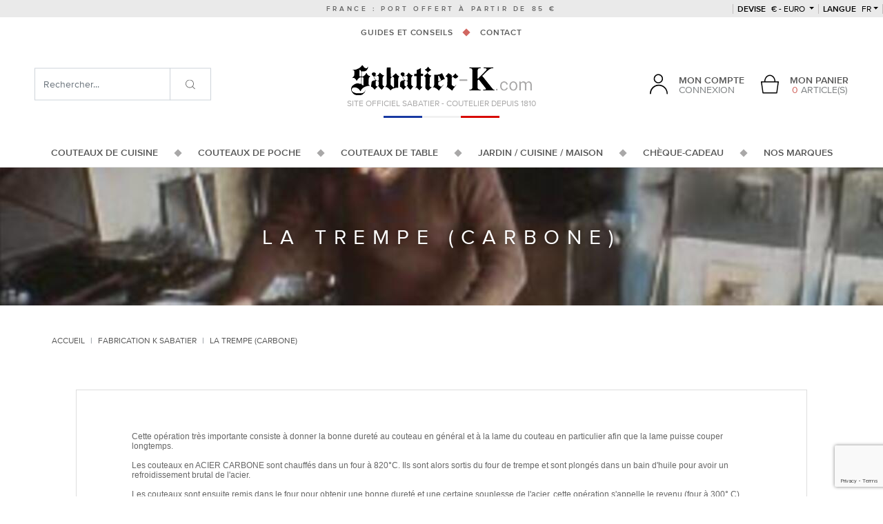

--- FILE ---
content_type: text/html; charset=UTF-8
request_url: https://www.sabatier-k.com/la-trempe-carbone.html
body_size: 11601
content:
<!doctype html>
<html lang="fr" class="no-js">
<head>
    <meta charset="utf-8">
    <script>var dataLayer = [];dataLayer.push({'site': 'fr','devise': 'EUR'});</script>
        <title>Trempe d&#039;une lame de couteau à lame Carbone - Sabatier K</title>
        <meta http-equiv="X-UA-Compatible" content="IE=edge">
    <meta name="viewport" content="width=device-width, initial-scale=1, shrink-to-fit=no, maximum-scale=1">
    <meta name="generator" content="Thelia v2">
    <meta name="format-detection" content="telephone=no">
    <meta property="og:url" content="https://www.sabatier-k.com/la-trempe-carbone.html">
    <meta property="og:type" content="website">
    <meta property="og:title" content="Trempe d&#039;une lame de couteau à lame Carbone - Sabatier K">
    <meta property="og:description" content="Site de vente des couteaux Sabatier à Thiers (France). Achat en ligne de toute la gamme Sabatier K et marques de couteaux français. Couteaux 100% forgés, Couteaux de cuisine, chefs et professionnels, couteaux de poche et table.">
    <meta property="og:site_name" content="Couteau Sabatier : Site Officiel des couteaux de cuisine Sabatier">
    <meta property="og:locale" content="fr_FR">
    <meta name="twitter:card" content="summary">
    <meta name="twitter:url" content="https://www.sabatier-k.com/la-trempe-carbone.html">
    <meta name="twitter:title" content="Trempe d&#039;une lame de couteau à lame Carbone - Sabatier K">
    <meta name="twitter:description" content="Site de vente des couteaux Sabatier à Thiers (France). Achat en ligne de toute la gamme Sabatier K et marques de couteaux français. Couteaux 100% forgés, Couteaux de cuisine, chefs et professionnels, couteaux de poche et table.">
                        <meta name="description" content="La trempe des couteaux à lame carbone va permettre de donner la bonne dureté au couteau afin qu&#039;il puisse couper longtemps. Découvrez en vidéo le procédé de trempe des couteaux carbone de la coutellerie Sabatier K Thiers.">
        <script>(function(H) { H.className=H.className.replace(/\bno-js\b/,'js') } )(document.documentElement);</script>
    <script src="https://www.google.com/recaptcha/api.js?hl=fr" async defer></script>
<script>
    window.onload = function () {
        var captchaDiv = document.querySelector(".g-recaptcha.g-invisible");

        if (captchaDiv !== null) {
            var form = captchaDiv.parentElement;

            form.addEventListener("submit", function (event) {
                if (!grecaptcha.getResponse()) {
                    event.preventDefault(); //prevent form submit
                    grecaptcha.execute();
                }
            });

            onCompleted = function () {
                if (form.reportValidity() !== false) {
                    form.submit();
                }
            }
        }
    }
</script><script>
    window.dataLayer = window.dataLayer || [];
    dataLayer.push({ ecommerce: null });
    dataLayer.push(JSON.parse('{"event":"thelia_page_view","user":{"logged":0},"google_tag_params":{"ecomm_pagetype":"content"}}'));
</script><!-- Google Tag Manager --><script>(function(w,d,s,l,i){w[l]=w[l]||[];w[l].push({'gtm.start':new Date().getTime(),event:'gtm.js'});var f=d.getElementsByTagName(s)[0],j=d.createElement(s),dl=l!='dataLayer'?'&l='+l:'';j.async=true;j.src='https://www.googletagmanager.com/gtm.js?id='+i+dl;f.parentNode.insertBefore(j,f);})(window,document,'script','dataLayer','GTM-WBX35B5');</script><!-- End Google Tag Manager --><script src="https://www.google.com/recaptcha/api.js?render=6LeMQXonAAAAADq8FOd9Lw8FVuJp-gMSKiUMwnQ7"></script>
<script>var siteKey = "6LeMQXonAAAAADq8FOd9Lw8FVuJp-gMSKiUMwnQ7";</script>
<script type="module">
    function verifyRecaptcha(form, dataElement) {
        const { sitekey, size } = dataElement.dataset;
        const id = dataElement.id;

        if (!sitekey) return;

        return new Promise((resolve, reject) => {
            grecaptcha.execute(sitekey, {action: 'submit'}).then((token) => {
                if (token) {
                    resolve(token);
                }

                reject('Invalid Captcha');
            })
        });
    }

    const allForm = document.querySelectorAll('form');

    allForm.forEach((form) => {
        const dataElement = form.querySelector('.g-recaptcha');

        if (!dataElement) return;

        form.addEventListener("submit", async (event) => {
            event.preventDefault();
            event.stopPropagation();

            grecaptcha.ready(() =>
                {
                    const response = verifyRecaptcha(form, dataElement)

                    response.then((token) => {
                        const customEvent = new CustomEvent('validRecaptcha', {
                            detail: {
                                token,
                                form,
                            }
                        })

                        form.dispatchEvent(customEvent);
                    })
                    .catch((error) => console.log(error))
                }
            );
        })
    })
</script>
        <link rel="stylesheet" href="/templates-assets/frontOffice/sabatier_V2/dist/app.20437138.css">
        <link rel="stylesheet" href="/templates-assets/frontOffice/sabatier_V2/dist/print.42903e9f.css" media="print">
        <link rel="icon" type="image/png" href="https://www.sabatier-k.com/templates-assets/frontOffice/sabatier_V2/dist/images/favicon.png">
        <link rel="alternate" type="application/rss+xml" title="Tous les produits" href="https://www.sabatier-k.com/feed/catalog/fr_FR" />
    <link rel="alternate" type="application/rss+xml" title="Tous les contenus" href="https://www.sabatier-k.com/feed/content/fr_FR" />
    <link rel="alternate" type="application/rss+xml" title="Toutes les marques" href="https://www.sabatier-k.com/feed/brand/fr_FR" />
    <link rel="stylesheet" type="text/css" href="https://www.sabatier-k.com/assets/frontOffice/sabatier_V2/HookSearch/assets/css/6878671.css" /><link rel="stylesheet" type="text/css" href="https://www.sabatier-k.com/assets/frontOffice/sabatier_V2/HookCustomer/assets/css/fce8c34.css" /><link rel="stylesheet" type="text/css" href="https://www.sabatier-k.com/assets/frontOffice/sabatier_V2/HookCart/assets/css/f76c9ca.css" /><link rel="canonical" href="https://www.sabatier-k.com/la-trempe-carbone.html"><link rel="alternate" hreflang="fr" href="https://www.sabatier-k.com/la-trempe-carbone.html"><link rel="alternate" hreflang="en" href="https://www.sabatier-shop.com/the-tempering-carbon.html"><link rel="alternate" hreflang="x-default" href="https://www.sabatier-k.com/la-trempe-carbone.html">

<script type="application/ld+json">{"@context":"https:\/\/schema.org\/","@type":"Organization","name":"COUTELLERIE SABATIER AINÉ & PERRIER","description":"Sabatier K par Sabatier de Bellevue. Ce coutelier de Thiers produit des couteaux 100% forgés : couteaux de cuisine, couteau de table ou d'office forgés en une seule pièce. Coutellerie de Thiers depuis plus de 150 ans.","url":"https:\/\/www.sabatier-k.com","address":{"@type":"PostalAddress","streetAddress":"57 BELLEVUE  ","addressLocality":"THIERS","postalCode":"63300"}}</script><script type="application/ld+json">{"@context":"https:\/\/schema.org\/","@type":"Article","url":"https:\/\/www.sabatier-k.com\/la-trempe-carbone.html","name":"La Trempe (carbone)","abstract":null,"isPartOf":{"name":"Fabrication K Sabatier","url":"https:\/\/www.sabatier-k.com\/fabrication-de-couteaux-artisanale-sabatier-k.html"}}</script>
<link rel="stylesheet" type="text/css" href="https://www.sabatier-k.com/assets/frontOffice/sabatier_V2/ColissimoPickupPoint/assets/css/348b6b1.css" />
</head>
<body class="page-content" itemscope itemtype="http://schema.org/WebPage">
    <!-- Google Tag Manager (noscript) -->
    <noscript><iframe src="https://www.googletagmanager.com/ns.html?id=GTM-WBX35B5" height="0" width="0" style="display:none;visibility:hidden"></iframe></noscript>
    <!-- End Google Tag Manager (noscript) -->
    <ul class="Evitement sr-only">
    <li>
        <a href="#content">Aller au contenu</a>
    </li>
    <li>
        <a href="#main-menu">Aller au menu</a>
    </li>
</ul>
        <div class="Header" itemscope itemtype="http://schema.org/WPHeader">
    <header class="Header-main">
        <div class="Header-delivery">FRANCE : port offert à partir de 85 €</div>
        <div class="Header-destop d-none d-lg-block">
            <div class="Header-topMenu">
        <div class="Header-currency dropdown ">
    <button class="dropdown-toggle text-uppercase" data-toggle="dropdown" data-boundary="viewport">
        <span>devise</span>
        € - Euro
    </button>
    <div class="dropdown-menu">
                <a href="https://www.sabatier-k.com/la-trempe-carbone.html?currency=USD" class="dropdown-item" rel="nofollow">$ - Dollar Américain</a>
                <a href="https://www.sabatier-k.com/la-trempe-carbone.html?currency=GBP" class="dropdown-item" rel="nofollow">£ - Livre anglaise</a>
            </div>
</div>
        <div class="Header-lang dropdown">
    <button class="dropdown-toggle text-uppercase" data-toggle="dropdown" data-boundary="viewport"><span>Langue</span> fr</button>
    <div class="dropdown-menu">
                    <a href="https://www.sabatier-shop.com/the-tempering-carbon.html" class="dropdown-item" rel="nofollow">English</a>
            </div>
</div>
</div>    
<nav class="Header-contents">
    <ul class="nav nav--decorated justify-content-center">
                <li class="nav-item">
            <a href="https://www.sabatier-k.com/conseils-__16_.html" class="nav-link">Guides et conseils</a>
        </li>            
        <li class="nav-item">
            <a href="https://www.sabatier-k.com/contact" class="nav-link">Contact</a>
        </li>            
    </ul>
</nav>
<div>
        <div class="Header-logo px-3 px-lg-0">
        <a href="https://www.sabatier-k.com">
            <img src="https://www.sabatier-k.com/templates-assets/frontOffice/sabatier_V2/dist/images/logo.png" alt="Couteau Sabatier - Boutique Officielle Sabatier K à Thiers">
        </a>
    </div>
    <div class="Baseline">
        <span class="Header-logo-baseline">Site officiel Sabatier - Coutelier depuis 1810</span>
        <span class="Header-logo-flag"></span>
    </div>
</div>
<div class="Header-middleMenu">
    <div class="Header-login">
            <div class="dropdown">
        <a href="https://www.sabatier-k.com/login" class="dropdown-toggle d-flex align-items-end" data-toggle="dropdown">
            <div class="mr-3 Header-login-ico">
                <svg class=""><use xlink:href="#svg-icons-user"></use></svg>
            </div>
            <div class="Header-login-text">
                <div>Mon compte</div>
                <div>Connexion</div>
            </div>
        </a>
        <div class="dropdown-menu">
                        <form class="form-login-mini dropdown-item" action="https://www.sabatier-k.com/login" method="post" >
            <input type="hidden" name="thelia_customer_login[_token]" value="995f1d8fa6e3086149638248c687d6._dNNkRCHuDEJmuGRh-0YHW2EETkuO1C8c-Zhmx2FLQA.tYEpyUnO4X5H3Y6hwIlQVxrHRH5gUwDFKZYgyWexWGybiTvOedfvWFrI1Q" >
                        <input type="hidden" name="thelia_customer_login[success_url]" value="https://www.sabatier-k.com/la-trempe-carbone.html">
                                    <div class="form-group group-email">
                <label>Adresse e-mail</label>
                <input type="email" name="thelia_customer_login[email]" class="form-control input-sm" maxlength="255" aria-required="true" required>
            </div>
                                    <div class="form-group group-password">
                <label>Mot de passe</label>
                <input type="password" name="thelia_customer_login[password]" class="form-control input-sm" maxlength="255" aria-required="true" required>
            </div>
                                    <input type="hidden" name="thelia_customer_login[account]" value="1">
                        <div class="form-group group-btn">
                <button type="submit" class="btn btn-login-mini btn-sm btn-primary"><i class="fa fa-sign-in"></i> Se connecter</button>
                <a href="https://www.sabatier-k.com/register" class="btn btn-register-mini btn-default btn-sm"><i class="fa fa-user-plus"></i> S'inscrire</a>
            </div>
            <a href="https://www.sabatier-k.com/password" class="mini-forgot-password">Mot de passe oublié ?</a>
            </form>
                    </div>
    </div>
    </div>   
    <div class="Header-cart ml-lg-4">
    <div class="dropdown MiniCart">
    <a href="https://www.sabatier-k.com/cart" rel="nofollow" data-toggle="dropdown" class="dropdown-toggle d-lg-flex text-center align-items-end">
        <div class="mr-lg-3 Header-login-ico">
            <svg class=""><use xlink:href="#svg-icons-panier"></use></svg>
        </div>
        <div class="Header-login-text">
            <div class="d-none d-lg-block">Mon panier</div>
            <div><span class="text-primary">0</span> article(s)</div>
        </div>
    </a>
            <div class="dropdown-menu dropdown-menu-right cart-content">
            <div class="dropdown-item">
                <p>Vous n'avez pas de produit dans votre panier.</p>
            </div>
        </div>
    </div></div>   
</div>        </div>
        <div class="Header-mobile d-lg-none">
            <div class="Header-mobile-top d-flex align-items-center justify-content-between">
    <div class="px-3 Header-mobile-top-cart">
        <div class="Header-cart ml-lg-4">
    <div class="dropdown MiniCart">
    <a href="https://www.sabatier-k.com/cart" rel="nofollow" data-toggle="dropdown" class="dropdown-toggle d-lg-flex text-center align-items-end">
        <div class="mr-lg-3 Header-login-ico">
            <svg class=""><use xlink:href="#svg-icons-panier"></use></svg>
        </div>
        <div class="Header-login-text">
            <div class="d-none d-lg-block">Mon panier</div>
            <div><span class="text-primary">0</span> article(s)</div>
        </div>
    </a>
            <div class="dropdown-menu dropdown-menu-right cart-content">
            <div class="dropdown-item">
                <p>Vous n'avez pas de produit dans votre panier.</p>
            </div>
        </div>
    </div></div>    </div>
    <div>
        <div class="Header-logo px-3 px-lg-0">
        <a href="https://www.sabatier-k.com">
            <img src="https://www.sabatier-k.com/templates-assets/frontOffice/sabatier_V2/dist/images/logo.png" alt="Couteau Sabatier - Boutique Officielle Sabatier K à Thiers">
        </a>
    </div>
    <div class="Baseline">
        <span class="Header-logo-baseline">Site officiel Sabatier - Coutelier depuis 1810</span>
        <span class="Header-logo-flag"></span>
    </div>
</div>
    <div class="text-center px-3" id="toggle-menu">
        Menu
    </div>
</div>
<div class="Header-mobile-middle row no-gutters">
    <div class="col-4">
        <div class="Header-login">
            <div class="dropdown">
        <a href="https://www.sabatier-k.com/login" class="dropdown-toggle d-flex align-items-end" data-toggle="dropdown">
            <div class="mr-3 Header-login-ico">
                <svg class=""><use xlink:href="#svg-icons-user"></use></svg>
            </div>
            <div class="Header-login-text">
                <div>Mon compte</div>
                <div>Connexion</div>
            </div>
        </a>
        <div class="dropdown-menu">
                        <form class="form-login-mini dropdown-item" action="https://www.sabatier-k.com/login" method="post" >
            <input type="hidden" name="thelia_customer_login[_token]" value="a73.Qh4qgCZMyM0M1vDsVpH2JilaxD0lZwcRSxefBC6EfnA.CkxO2H8FkYJCkZ_cEfW-bF4ZkXprD1doEWfeVlSwCxwkRFzfTxyfpF-ExA" >
                        <input type="hidden" name="thelia_customer_login[success_url]" value="https://www.sabatier-k.com/la-trempe-carbone.html">
                                    <div class="form-group group-email">
                <label>Adresse e-mail</label>
                <input type="email" name="thelia_customer_login[email]" class="form-control input-sm" maxlength="255" aria-required="true" required>
            </div>
                                    <div class="form-group group-password">
                <label>Mot de passe</label>
                <input type="password" name="thelia_customer_login[password]" class="form-control input-sm" maxlength="255" aria-required="true" required>
            </div>
                                    <input type="hidden" name="thelia_customer_login[account]" value="1">
                        <div class="form-group group-btn">
                <button type="submit" class="btn btn-login-mini btn-sm btn-primary"><i class="fa fa-sign-in"></i> Se connecter</button>
                <a href="https://www.sabatier-k.com/register" class="btn btn-register-mini btn-default btn-sm"><i class="fa fa-user-plus"></i> S'inscrire</a>
            </div>
            <a href="https://www.sabatier-k.com/password" class="mini-forgot-password">Mot de passe oublié ?</a>
            </form>
                    </div>
    </div>
    </div>    </div>
    <div class="col-4">
        <div class="Header-currency dropdown ">
    <button class="dropdown-toggle text-uppercase" data-toggle="dropdown" data-boundary="viewport">
        <span>devise</span>
        € - Euro
    </button>
    <div class="dropdown-menu">
                <a href="https://www.sabatier-k.com/la-trempe-carbone.html?currency=USD" class="dropdown-item" rel="nofollow">$ - Dollar Américain</a>
                <a href="https://www.sabatier-k.com/la-trempe-carbone.html?currency=GBP" class="dropdown-item" rel="nofollow">£ - Livre anglaise</a>
            </div>
</div>
    </div>
    <div class="col-4">
        <div class="Header-lang dropdown">
    <button class="dropdown-toggle text-uppercase" data-toggle="dropdown" data-boundary="viewport"><span>Langue</span> fr</button>
    <div class="dropdown-menu">
                    <a href="https://www.sabatier-shop.com/the-tempering-carbon.html" class="dropdown-item" rel="nofollow">English</a>
            </div>
</div>
    </div>
</div>        </div>
        <div class="Header-mainMenu">
          <nav class="Header-nav MainNavigation" itemscope itemtype="http://schema.org/SiteNavigationElement" id="main-menu" >
  <ul class="nav nav--decorated justify-content-center">
    <li class="nav-item nav-item-has-dropdown">
      <a href="https://www.sabatier-k.com/couteaux-de-cuisine-1.html" class="nav-link">
        <span>Couteaux de cuisine</span>
        <span class="nav-link-plus"><svg class="icon-long-arrow-alt-right-solid"><use xlink:href="#svg-icons-long-arrow-alt-right-solid"></use></svg></span>
      </a>
      <div class="MainNavigation-dropdown row no-gutters">
        <div class="MainNavigation-dropdown-1 col-3">
                      <img src="https://www.sabatier-k.com/cache/images/category/b1ce5d3e8e4de594a09abb767b8be809-sabatier-280---copie-2_5656.jpg" class="w-100" alt="VOIR LES COUTEAUX DE CUISINE" loading="lazy">
                              <div>
            <div class="text-center h2">
                                                                                                                                        Couteaux de cuisine Sabatier
            </div>
          </div>
        </div>
        <div class="MainNavigation-dropdown-2 col-lg-6">
          <div class="mt-5 text-center h2 text-primary d-none d-lg-flex justify-content-center">La gamme Sabatier</div>
                      <ul class="mb-5 mb-lg-0 mt-lg-5">
                              <li>
                  <a href="https://www.sabatier-k.com/couteaux-sabatier.html">Couteaux de cuisine Sabatier</a>
                </li>
                              <li>
                  <a href="https://www.sabatier-k.com/couteaux-d-office.html">Couteaux d’Office</a>
                </li>
                              <li>
                  <a href="https://www.sabatier-k.com/couteaux-eminceurs.html">Couteaux éminceurs</a>
                </li>
                              <li>
                  <a href="https://www.sabatier-k.com/couteaux-a-legume.html">Couteaux à légume</a>
                </li>
                              <li>
                  <a href="https://www.sabatier-k.com/couteau-santoku-sabatier.html">Couteau Santoku</a>
                </li>
                              <li>
                  <a href="https://www.sabatier-k.com/couteaux-de-chef.html">Couteaux de chef</a>
                </li>
                              <li>
                  <a href="https://www.sabatier-k.com/couteaux-a-trancher-tranchelard.html">Couteaux Tranchelard</a>
                </li>
                              <li>
                  <a href="https://www.sabatier-k.com/couteaux-a-viande.html">Couteaux à viande</a>
                </li>
                              <li>
                  <a href="https://www.sabatier-k.com/couteaux-a-desosser.html">Couteaux à Désosser</a>
                </li>
                              <li>
                  <a href="https://www.sabatier-k.com/couteaux-a-steak.html">Couteaux à steak</a>
                </li>
                              <li>
                  <a href="https://www.sabatier-k.com/couteaux-a-poisson-filet-de-sole.html">Couteaux à poisson / Filet de Sole</a>
                </li>
                              <li>
                  <a href="https://www.sabatier-k.com/couteaux-en-boite-cadeau.html">Couteaux en Boite Cadeau</a>
                </li>
                              <li>
                  <a href="https://www.sabatier-k.com/couteaux-a-jambon.html">Couteaux à jambon</a>
                </li>
                              <li>
                  <a href="https://www.sabatier-k.com/couteaux-a-pain.html">Couteaux à pain</a>
                </li>
                              <li>
                  <a href="https://www.sabatier-k.com/couteaux-a-fromage.html">Couteaux à fromage</a>
                </li>
                              <li>
                  <a href="https://www.sabatier-k.com/couteaux-lame-carbone.html">Couteaux lame carbone</a>
                </li>
                              <li>
                  <a href="https://www.sabatier-k.com/couteaux-lame-acier-inoxydable.html">Couteaux lame acier inoxydable</a>
                </li>
                              <li>
                  <a href="https://www.sabatier-k.com/sets-de-pro.html">Sets de Couteau Pro</a>
                </li>
                              <li>
                  <a href="https://www.sabatier-k.com/coffret-cadeau-bloc.html">Coffret Cadeau</a>
                </li>
                              <li>
                  <a href="https://www.sabatier-k.com/rangement.html">Rangement pour couteaux</a>
                </li>
                              <li>
                  <a href="https://www.sabatier-k.com/etui-pour-couteaux-de-cuisine.html">Etuis</a>
                </li>
                              <li>
                  <a href="https://www.sabatier-k.com/aiguisage.html">Aiguisage et fusils</a>
                </li>
                              <li>
                  <a href="https://www.sabatier-k.com/bloc-couteau-sabatier.html">Bloc Couteaux</a>
                </li>
                              <li>
                  <a href="https://www.sabatier-k.com/le-coin-des-affaires.html">Le coin des affaires</a>
                </li>
                              <li>
                  <a href="https://www.sabatier-k.com/paquet-surprise.html">PAQUET SURPRISE - ACIER INOX</a>
                </li>
                              <li>
                  <a href="https://www.sabatier-k.com/paquet-surprise-acier-carbone.html">PAQUET SURPRISE - ACIER CARBONE</a>
                </li>
                                        </ul>
          <div class="mt-5 text-center d-none d-lg-flex justify-content-center">
            <a href="https://www.sabatier-k.com/couteaux-de-cuisine-1.html" class="btn btn-primary btn-lg">Découvrir la gamme</a>
          </div>
        </div>
        <div class="MainNavigation-dropdown-3 col-3">
          <div class="mt-5 text-center h2 text-primary">Trouver un article</div>
          <form action="https://www.sabatier-k.com/couteaux-de-cuisine-1.html">
            <input type="hidden" name="category_id" value="1">
                                                                                                                              <div class="form-group">
                  <select name="feature[2]" class="custom-select">
                    <option value="" selected>Par type d&#039;usage</option>
                                                                  <option value="64">01 - Office</option>
                                                                                        <option value="65">02 - Cuisine</option>
                                                                                        <option value="66">03 - Légumes</option>
                                                                                        <option value="605">04 - Tomate</option>
                                                                                        <option value="67">05 - Viande</option>
                                                                                        <option value="68">06 - Poisson</option>
                                                                                        <option value="74">07 - Découpe</option>
                                                                                        <option value="604">08 - Pain</option>
                                                                                        <option value="76">09 - Fourchette</option>
                                                                                        <option value="75">10 - Couperet</option>
                                                                                        <option value="77">11 - Bloc</option>
                                                                                        <option value="78">12 - Ensemble</option>
                                                                                        <option value="94">13 - Table</option>
                                                                                        <option value="69">14 - Aiguisage</option>
                                                                                        <option value="70">15 - Autres</option>
                                                            </select>
                </div>
                                                                                                        <div class="form-group">
                  <select name="feature[3]" class="custom-select">
                    <option value="" selected>Par type de manche</option>
                                                                  <option value="570">01 - Résine</option>
                                                                                        <option value="84">02 - Plastique Noir</option>
                                                                                        <option value="103">03 - Plastique Blanc</option>
                                                                                        <option value="85">04 - Bois Coral</option>
                                                                                        <option value="101">05 - Bois Noir</option>
                                                                                                                                  <option value="546">07 - Amourette - Bois d&#039;...</option>
                                                                                        <option value="545">08 - Bambou</option>
                                                                                                                                  <option value="552">10 - Bouleau</option>
                                                                                        <option value="553">11 - Buis</option>
                                                                                                                                  <option value="555">13 - Chêne</option>
                                                                                        <option value="556">14 - Ebène</option>
                                                                                        <option value="557">15 - Genevrier</option>
                                                                                        <option value="558">16 - Grenadille</option>
                                                                                        <option value="547">17 - If</option>
                                                                                        <option value="559">18 - Noyer</option>
                                                                                        <option value="86">19 - Olivier</option>
                                                                                        <option value="560">20 - Palissandre</option>
                                                                                                                                                                            <option value="549">23 - Rose - Bois de...</option>
                                                                                                                                                                                                                      <option value="91">27 - Autres Bois</option>
                                                                                                                                                                                                                                                                                                                                                                                                                                                                                                </select>
                </div>
                                                                                                        <div class="form-group">
                  <select name="feature[4]" class="custom-select">
                    <option value="" selected>Par type d&#039;acier</option>
                                                                  <option value="87">1 - Acier Inoxydable</option>
                                                                                        <option value="89">2 - Acier Inoxydable - Antique</option>
                                                                                        <option value="638">3 - Acier inoxydable azoté</option>
                                                                                        <option value="88">4 - Acier Carbone</option>
                                                                                        <option value="90">5 - Acier Carbone - Antique</option>
                                                                                                                                  <option value="102">7 - Diamant</option>
                                                            </select>
                </div>
                                                                       <div class="form-group">
                  <select name="brands[]" class="custom-select">
                    <option value="" selected>Marques</option>
                                          <option value="2">1515 Manu Laplace - Thiers</option>
                                          <option value="31">Albrac Laguiole</option>
                                          <option value="33">Arbalete - Thiers</option>
                                          <option value="34">Arno - Thiers</option>
                                          <option value="3">Arto - Thiers</option>
                                          <option value="32">Atelier Neve - France</option>
                                          <option value="24">Au Sabot - Thiers</option>
                                          <option value="36">Baillon Julien - France</option>
                                          <option value="92">Baldensperger - France</option>
                                          <option value="37">Beillonnet Robert Design</option>
                                          <option value="22">Beillonnet Robert MOF</option>
                                          <option value="108">Béligné</option>
                                          <option value="38">Bignon Romain - France</option>
                                          <option value="15">BJB - Thiers</option>
                                          <option value="39">Blanchet Louis</option>
                                          <option value="40">Calibre 12</option>
                                          <option value="95">Capdebarthes</option>
                                          <option value="1">Chambriard - Thiers</option>
                                          <option value="110">Chapuis François - France</option>
                                          <option value="18">Chazeau Honore - Thiers</option>
                                          <option value="90">Cheburkov Aleksandr - Russie</option>
                                          <option value="30">Chevalerias A.</option>
                                          <option value="41">Chomilier - France</option>
                                          <option value="42">Citadel</option>
                                          <option value="43">Couderc Nicolas</option>
                                          <option value="14">Coursolle - Thiers</option>
                                          <option value="44">CRT - Thiers</option>
                                          <option value="45">Depeyre Eric - France</option>
                                          <option value="46">Desnoix Thierry</option>
                                          <option value="17">Douk Douk - Thiers (Cognet)</option>
                                          <option value="5">Dozorme - Thiers</option>
                                          <option value="47">Drouhin Emile - MOF</option>
                                          <option value="48">Dubesset - Thiers</option>
                                          <option value="112">Ducasse Guillaume - France</option>
                                          <option value="49">Dugourd - Thiers</option>
                                          <option value="26">Durand Raphael - Thiers</option>
                                          <option value="27">Facosa - Thiers</option>
                                          <option value="94">Fallkniven</option>
                                          <option value="50">Farol</option>
                                          <option value="29">Fischer-Castet - Thiers</option>
                                          <option value="6">Florinox - Thiers</option>
                                          <option value="51">Fonderie de Laguiole</option>
                                          <option value="7">Fontenille Pataud - Thiers</option>
                                          <option value="106">Forge de Combrailles - Damien Richard</option>
                                          <option value="52">Forge de Laguiole</option>
                                          <option value="53">Forges Foreziennes</option>
                                          <option value="54">Gaillard Laurent - France</option>
                                          <option value="103">Giovaninetti Adrien - France</option>
                                          <option value="16">Goyon Chazeau - Thiers</option>
                                          <option value="21">Graveline - France</option>
                                          <option value="55">Grini Michel - France</option>
                                          <option value="56">Herrero Matthieu</option>
                                          <option value="8">Issard - Thiers</option>
                                          <option value="84">Japon - couteau</option>
                                          <option value="57">Kane Tsune Seki - Japon</option>
                                          <option value="102">Koji Hara - Japon</option>
                                          <option value="105">Laforet - Thiers</option>
                                          <option value="9">Laguiole en Aubrac</option>
                                          <option value="100">Lataste Lyonel</option>
                                          <option value="109">Latreille Jérôme - FRANCE</option>
                                          <option value="75">Le Sabot - Thiers</option>
                                          <option value="28">Lépine Atelier</option>
                                          <option value="58">Leveque Jean-Baptiste - France</option>
                                          <option value="99">LIgne W</option>
                                          <option value="59">Locau -Thiers</option>
                                          <option value="113">Martin Jean-Pierre - France</option>
                                          <option value="60">Martlot Daniel  - Couteau de Toto</option>
                                          <option value="61">Max Capdebarthes</option>
                                          <option value="62">Moing - France</option>
                                          <option value="63">Mongin</option>
                                          <option value="64">Monnet Pierre-Henri - France</option>
                                          <option value="20">Neptunia - France</option>
                                          <option value="65">Neron - Thiers</option>
                                          <option value="66">Nontron</option>
                                          <option value="104">Ottonello Roberto - Italie</option>
                                          <option value="107">Paravicini Adrien</option>
                                          <option value="86">Parmentier Eric - France</option>
                                          <option value="67">PassionFrance</option>
                                          <option value="87">Patt - France</option>
                                          <option value="10">Perceval - Thiers</option>
                                          <option value="88">Pincemin Erwan - France</option>
                                          <option value="4">Ponson David - Thiers</option>
                                          <option value="69">Ramos - Saint Remy</option>
                                          <option value="25">Regnaud - Thiers</option>
                                          <option value="91">Relot Patrice - France</option>
                                          <option value="101">Remaud Jean-Michel</option>
                                          <option value="70">Renoux</option>
                                          <option value="71">Ricard - France</option>
                                          <option value="72">Roger Orfevre</option>
                                          <option value="73">Rosa</option>
                                          <option value="111">Rossignol Maxime - La Forge de Max</option>
                                          <option value="74">Sabaté Pascale - France</option>
                                          <option value="23">Sabatier</option>
                                          <option value="98">Sagric Stéphane</option>
                                          <option value="85">Sam Cox - US</option>
                                          <option value="96">Schweich Daniel</option>
                                          <option value="76">Souville</option>
                                          <option value="77">Sucheras</option>
                                          <option value="78">Tatou</option>
                                          <option value="79">Teymen - Thiers</option>
                                          <option value="19">Thiers-Issard - Thiers</option>
                                          <option value="80">Tom Fleury - Thiers</option>
                                          <option value="81">Verdier Frederic - Thiers</option>
                                          <option value="89">Veysseyre Jean-Pierre - France</option>
                                          <option value="11">Vialis - France</option>
                                          <option value="12">Voissiere - Thiers</option>
                                          <option value="82">Weles - Russie</option>
                                          <option value="13">Wildsteer - France</option>
                                          <option value="83">Ytournel - Thiers</option>
                                      </select>
                </div>
                                                                                          <div class="mt-5 text-center d-none d-lg-flex justify-content-center">
                <button type="submit" class="btn btn-primary btn-lg">Afficher les resultats</button>
              </div>
          </form>
        </div>
      </div>
    </li>
    <li class="nav-item nav-item-has-dropdown">
      <a href="https://www.sabatier-k.com/couteaux-de-poche.html" class="nav-link">
        <span>Couteaux de poche</span>
        <span class="nav-link-plus"><svg class="icon-long-arrow-alt-right-solid"><use xlink:href="#svg-icons-long-arrow-alt-right-solid"></use></svg></span>
      </a>
      <div class="MainNavigation-dropdown row no-gutters">
        <div class="MainNavigation-dropdown-1 col-3">
                      <img src="https://www.sabatier-k.com/cache/images/category/b1ce5d3e8e4de594a09abb767b8be809-couteau-poche-2_6654.jpg" class="w-100" alt="VOIR LES COUTEAUX DE POCHE" loading="lazy">
                              <div>
            <div class="text-center h2">
                                                                                                                                        Couteaux de poche Sabatier
            </div>
          </div>
        </div>
        <div class="MainNavigation-dropdown-2 col-lg-6">
          <div class="mt-5 text-center h2 text-primary d-none d-lg-flex justify-content-center">La gamme Sabatier</div>
                      <ul class="mb-5 mb-lg-0 mt-lg-5">
                              <li>
                  <a href="https://www.sabatier-k.com/couteau-de-collection.html">Collection / Art</a>
                </li>
                              <li>
                  <a href="https://www.sabatier-k.com/couteau-brin-d-auvergne.html">Brin d&#039;Auvergne</a>
                </li>
                              <li>
                  <a href="https://www.sabatier-k.com/couteau-le-thiers.html">Le Thiers ®</a>
                </li>
                              <li>
                  <a href="https://www.sabatier-k.com/couteau-laguiole.html">Laguiole</a>
                </li>
                              <li>
                  <a href="https://www.sabatier-k.com/couteau-traditionnel.html">Traditionnel</a>
                </li>
                              <li>
                  <a href="https://www.sabatier-k.com/couteau-regional.html">Régional</a>
                </li>
                              <li>
                  <a href="https://www.sabatier-k.com/couteau-chasse-sport-fixe.html">Chasse - Sport</a>
                </li>
                              <li>
                  <a href="https://www.sabatier-k.com/rasoir-coupe-choux-1.html">Rasoir - Coupe-Choux</a>
                </li>
                              <li>
                  <a href="https://www.sabatier-k.com/etui-de-couteau.html">Étuis / Accessoires</a>
                </li>
                                        </ul>
          <div class="mt-5 text-center d-none d-lg-flex justify-content-center">
            <a href="https://www.sabatier-k.com/couteaux-de-poche.html" class="btn btn-primary btn-lg">Découvrir la gamme</a>
          </div>
        </div>
        <div class="MainNavigation-dropdown-3 col-3">
          <div class="mt-5 text-center h2 text-primary">Trouver un article</div>
          <form action="https://www.sabatier-k.com/couteaux-de-poche.html">
            <input type="hidden" name="category_id" value="2">
                                                                          <div class="form-group">
                  <select name="feature[3]" class="custom-select">
                    <option value="" selected>Par type de manche</option>
                                                                  <option value="570">01 - Résine</option>
                                                                                                                                                                                                                                                                <option value="569">06 - Alu / Acier / Laiton</option>
                                                                                        <option value="546">07 - Amourette - Bois d&#039;...</option>
                                                                                        <option value="545">08 - Bambou</option>
                                                                                        <option value="548">09 - Bois de Fer</option>
                                                                                        <option value="552">10 - Bouleau</option>
                                                                                        <option value="553">11 - Buis</option>
                                                                                        <option value="554">12 - Bruyère</option>
                                                                                        <option value="555">13 - Chêne</option>
                                                                                        <option value="556">14 - Ebène</option>
                                                                                        <option value="557">15 - Genevrier</option>
                                                                                        <option value="558">16 - Grenadille</option>
                                                                                        <option value="547">17 - If</option>
                                                                                        <option value="559">18 - Noyer</option>
                                                                                        <option value="86">19 - Olivier</option>
                                                                                        <option value="560">20 - Palissandre</option>
                                                                                        <option value="562">21 - Pistachier</option>
                                                                                        <option value="561">22 - Peuplier</option>
                                                                                        <option value="549">23 - Rose - Bois de...</option>
                                                                                        <option value="550">24 - Serpent - Bois de ...</option>
                                                                                        <option value="563">25 - Thuya</option>
                                                                                        <option value="551">26 - Violette - Bois de ...</option>
                                                                                        <option value="91">27 - Autres Bois</option>
                                                                                        <option value="533">28 - Bélier</option>
                                                                                        <option value="566">29 - Cerf</option>
                                                                                                                                  <option value="565">31 - Corne</option>
                                                                                        <option value="568">32 - Ivoire / Dent</option>
                                                                                        <option value="92">33 - Os</option>
                                                                                                                                  <option value="571">35 - Pierre</option>
                                                                                        <option value="619">36 - Revêtement en Cuir</option>
                                                                                        <option value="572">37 - AUTRES MATIERES</option>
                                                            </select>
                </div>
                                                                       <div class="form-group">
                  <select name="brands[]" class="custom-select">
                    <option value="" selected>Marques</option>
                                          <option value="2">1515 Manu Laplace - Thiers</option>
                                          <option value="31">Albrac Laguiole</option>
                                          <option value="33">Arbalete - Thiers</option>
                                          <option value="34">Arno - Thiers</option>
                                          <option value="3">Arto - Thiers</option>
                                          <option value="32">Atelier Neve - France</option>
                                          <option value="24">Au Sabot - Thiers</option>
                                          <option value="36">Baillon Julien - France</option>
                                          <option value="92">Baldensperger - France</option>
                                          <option value="37">Beillonnet Robert Design</option>
                                          <option value="22">Beillonnet Robert MOF</option>
                                          <option value="108">Béligné</option>
                                          <option value="38">Bignon Romain - France</option>
                                          <option value="15">BJB - Thiers</option>
                                          <option value="39">Blanchet Louis</option>
                                          <option value="40">Calibre 12</option>
                                          <option value="95">Capdebarthes</option>
                                          <option value="1">Chambriard - Thiers</option>
                                          <option value="110">Chapuis François - France</option>
                                          <option value="18">Chazeau Honore - Thiers</option>
                                          <option value="90">Cheburkov Aleksandr - Russie</option>
                                          <option value="30">Chevalerias A.</option>
                                          <option value="41">Chomilier - France</option>
                                          <option value="42">Citadel</option>
                                          <option value="43">Couderc Nicolas</option>
                                          <option value="14">Coursolle - Thiers</option>
                                          <option value="44">CRT - Thiers</option>
                                          <option value="45">Depeyre Eric - France</option>
                                          <option value="46">Desnoix Thierry</option>
                                          <option value="17">Douk Douk - Thiers (Cognet)</option>
                                          <option value="5">Dozorme - Thiers</option>
                                          <option value="47">Drouhin Emile - MOF</option>
                                          <option value="48">Dubesset - Thiers</option>
                                          <option value="112">Ducasse Guillaume - France</option>
                                          <option value="49">Dugourd - Thiers</option>
                                          <option value="26">Durand Raphael - Thiers</option>
                                          <option value="27">Facosa - Thiers</option>
                                          <option value="94">Fallkniven</option>
                                          <option value="50">Farol</option>
                                          <option value="29">Fischer-Castet - Thiers</option>
                                          <option value="6">Florinox - Thiers</option>
                                          <option value="51">Fonderie de Laguiole</option>
                                          <option value="7">Fontenille Pataud - Thiers</option>
                                          <option value="106">Forge de Combrailles - Damien Richard</option>
                                          <option value="52">Forge de Laguiole</option>
                                          <option value="53">Forges Foreziennes</option>
                                          <option value="54">Gaillard Laurent - France</option>
                                          <option value="103">Giovaninetti Adrien - France</option>
                                          <option value="16">Goyon Chazeau - Thiers</option>
                                          <option value="21">Graveline - France</option>
                                          <option value="55">Grini Michel - France</option>
                                          <option value="56">Herrero Matthieu</option>
                                          <option value="8">Issard - Thiers</option>
                                          <option value="84">Japon - couteau</option>
                                          <option value="57">Kane Tsune Seki - Japon</option>
                                          <option value="102">Koji Hara - Japon</option>
                                          <option value="105">Laforet - Thiers</option>
                                          <option value="9">Laguiole en Aubrac</option>
                                          <option value="100">Lataste Lyonel</option>
                                          <option value="109">Latreille Jérôme - FRANCE</option>
                                          <option value="75">Le Sabot - Thiers</option>
                                          <option value="28">Lépine Atelier</option>
                                          <option value="58">Leveque Jean-Baptiste - France</option>
                                          <option value="99">LIgne W</option>
                                          <option value="59">Locau -Thiers</option>
                                          <option value="113">Martin Jean-Pierre - France</option>
                                          <option value="60">Martlot Daniel  - Couteau de Toto</option>
                                          <option value="61">Max Capdebarthes</option>
                                          <option value="62">Moing - France</option>
                                          <option value="63">Mongin</option>
                                          <option value="64">Monnet Pierre-Henri - France</option>
                                          <option value="20">Neptunia - France</option>
                                          <option value="65">Neron - Thiers</option>
                                          <option value="66">Nontron</option>
                                          <option value="104">Ottonello Roberto - Italie</option>
                                          <option value="107">Paravicini Adrien</option>
                                          <option value="86">Parmentier Eric - France</option>
                                          <option value="67">PassionFrance</option>
                                          <option value="87">Patt - France</option>
                                          <option value="10">Perceval - Thiers</option>
                                          <option value="88">Pincemin Erwan - France</option>
                                          <option value="4">Ponson David - Thiers</option>
                                          <option value="69">Ramos - Saint Remy</option>
                                          <option value="25">Regnaud - Thiers</option>
                                          <option value="91">Relot Patrice - France</option>
                                          <option value="101">Remaud Jean-Michel</option>
                                          <option value="70">Renoux</option>
                                          <option value="71">Ricard - France</option>
                                          <option value="72">Roger Orfevre</option>
                                          <option value="73">Rosa</option>
                                          <option value="111">Rossignol Maxime - La Forge de Max</option>
                                          <option value="74">Sabaté Pascale - France</option>
                                          <option value="23">Sabatier</option>
                                          <option value="98">Sagric Stéphane</option>
                                          <option value="85">Sam Cox - US</option>
                                          <option value="96">Schweich Daniel</option>
                                          <option value="76">Souville</option>
                                          <option value="77">Sucheras</option>
                                          <option value="78">Tatou</option>
                                          <option value="79">Teymen - Thiers</option>
                                          <option value="19">Thiers-Issard - Thiers</option>
                                          <option value="80">Tom Fleury - Thiers</option>
                                          <option value="81">Verdier Frederic - Thiers</option>
                                          <option value="89">Veysseyre Jean-Pierre - France</option>
                                          <option value="11">Vialis - France</option>
                                          <option value="12">Voissiere - Thiers</option>
                                          <option value="82">Weles - Russie</option>
                                          <option value="13">Wildsteer - France</option>
                                          <option value="83">Ytournel - Thiers</option>
                                      </select>
                </div>
                                                                                                                  <div class="form-group">
                  <select name="feature[4]" class="custom-select">
                    <option value="" selected>Par type d&#039;acier</option>
                                                                  <option value="87">1 - Acier Inoxydable</option>
                                                                                        <option value="89">2 - Acier Inoxydable - Antique</option>
                                                                                                                                  <option value="88">4 - Acier Carbone</option>
                                                                                                                                  <option value="534">6 - Damas</option>
                                                                                        <option value="102">7 - Diamant</option>
                                                            </select>
                </div>
                                                                                                                                                                                        <div class="mt-5 text-center d-none d-lg-flex justify-content-center">
                <button type="submit" class="btn btn-primary btn-lg">Afficher les resultats</button>
              </div>
          </form>
        </div>
      </div>
    </li>
    <li class="nav-item nav-item-has-dropdown">
      <a href="https://www.sabatier-k.com/couteaux-de-table-2.html" class="nav-link">
        <span>Couteaux de table</span>
        <span class="nav-link-plus"><svg class="icon-long-arrow-alt-right-solid"><use xlink:href="#svg-icons-long-arrow-alt-right-solid"></use></svg></span>
      </a>
      <div class="MainNavigation-dropdown row no-gutters">
        <div class="MainNavigation-dropdown-1 col-3">
                      <img src="https://www.sabatier-k.com/cache/images/category/b1ce5d3e8e4de594a09abb767b8be809-sabatier3-66.jpg" class="w-100" alt="Couteaux de table" loading="lazy">
                              <div>
            <div class="text-center h2">
                                                                                                                                        Couteaux de table Sabatier
            </div>
          </div>
        </div>
        <div class="MainNavigation-dropdown-2 col-lg-6">
          <div class="mt-5 text-center h2 text-primary d-none d-lg-flex justify-content-center">La gamme Sabatier</div>
                        <ul class="mb-5 mb-lg-0 mt-lg-5">
                                    <li>
                        <a href="https://www.sabatier-k.com/brin-d-auvergne-7.html">Brin d&#039;Auvergne</a>
                    </li>
                                    <li>
                        <a href="https://www.sabatier-k.com/k-sabatier-les-forges.html">K sabatier - Les Forgés</a>
                    </li>
                                    <li>
                        <a href="https://www.sabatier-k.com/le-thiers-4.html">Le Thiers ®</a>
                    </li>
                                    <li>
                        <a href="https://www.sabatier-k.com/laguiole-4.html">Laguiole</a>
                    </li>
                                    <li>
                        <a href="https://www.sabatier-k.com/perceval-6.html">Perceval</a>
                    </li>
                                    <li>
                        <a href="https://www.sabatier-k.com/les-autres.html">Les Autres</a>
                    </li>
                                    <li>
                        <a href="https://www.sabatier-k.com/les-bonnes-affaires-1.html">Les bonnes affaires</a>
                    </li>
                                              </ul>
          <div class="mt-5 text-center d-none d-lg-flex justify-content-center">
            <a href="https://www.sabatier-k.com/couteaux-de-table-2.html" class="btn btn-primary btn-lg">Découvrir la gamme</a>
          </div>
        </div>
        <div class="MainNavigation-dropdown-3 col-3">
          <div class="mt-5 text-center h2 text-primary">Trouver un article</div>
          <form action="https://www.sabatier-k.com/couteaux-de-table-2.html">
            <input type="hidden" name="category_id" value="3">
                                                                          <div class="form-group">
                  <select name="feature[3]" class="custom-select">
                    <option value="" selected>Par type de manche</option>
                                                                  <option value="570">01 - Résine</option>
                                                                                        <option value="84">02 - Plastique Noir</option>
                                                                                                                                  <option value="85">04 - Bois Coral</option>
                                                                                                                                  <option value="569">06 - Alu / Acier / Laiton</option>
                                                                                        <option value="546">07 - Amourette - Bois d&#039;...</option>
                                                                                        <option value="545">08 - Bambou</option>
                                                                                                                                  <option value="552">10 - Bouleau</option>
                                                                                        <option value="553">11 - Buis</option>
                                                                                                                                  <option value="555">13 - Chêne</option>
                                                                                        <option value="556">14 - Ebène</option>
                                                                                        <option value="557">15 - Genevrier</option>
                                                                                        <option value="558">16 - Grenadille</option>
                                                                                        <option value="547">17 - If</option>
                                                                                        <option value="559">18 - Noyer</option>
                                                                                        <option value="86">19 - Olivier</option>
                                                                                        <option value="560">20 - Palissandre</option>
                                                                                        <option value="562">21 - Pistachier</option>
                                                                                                                                  <option value="549">23 - Rose - Bois de...</option>
                                                                                                                                                                                                                      <option value="91">27 - Autres Bois</option>
                                                                                                                                                                                                                                                                                                                                                                                                                                                                                                </select>
                </div>
                                                                                                                                                     <div class="form-group">
                  <select name="brands[]" class="custom-select">
                    <option value="" selected>Marques</option>
                                          <option value="2">1515 Manu Laplace - Thiers</option>
                                          <option value="31">Albrac Laguiole</option>
                                          <option value="33">Arbalete - Thiers</option>
                                          <option value="34">Arno - Thiers</option>
                                          <option value="3">Arto - Thiers</option>
                                          <option value="32">Atelier Neve - France</option>
                                          <option value="24">Au Sabot - Thiers</option>
                                          <option value="36">Baillon Julien - France</option>
                                          <option value="92">Baldensperger - France</option>
                                          <option value="37">Beillonnet Robert Design</option>
                                          <option value="22">Beillonnet Robert MOF</option>
                                          <option value="108">Béligné</option>
                                          <option value="38">Bignon Romain - France</option>
                                          <option value="15">BJB - Thiers</option>
                                          <option value="39">Blanchet Louis</option>
                                          <option value="40">Calibre 12</option>
                                          <option value="95">Capdebarthes</option>
                                          <option value="1">Chambriard - Thiers</option>
                                          <option value="110">Chapuis François - France</option>
                                          <option value="18">Chazeau Honore - Thiers</option>
                                          <option value="90">Cheburkov Aleksandr - Russie</option>
                                          <option value="30">Chevalerias A.</option>
                                          <option value="41">Chomilier - France</option>
                                          <option value="42">Citadel</option>
                                          <option value="43">Couderc Nicolas</option>
                                          <option value="14">Coursolle - Thiers</option>
                                          <option value="44">CRT - Thiers</option>
                                          <option value="45">Depeyre Eric - France</option>
                                          <option value="46">Desnoix Thierry</option>
                                          <option value="17">Douk Douk - Thiers (Cognet)</option>
                                          <option value="5">Dozorme - Thiers</option>
                                          <option value="47">Drouhin Emile - MOF</option>
                                          <option value="48">Dubesset - Thiers</option>
                                          <option value="112">Ducasse Guillaume - France</option>
                                          <option value="49">Dugourd - Thiers</option>
                                          <option value="26">Durand Raphael - Thiers</option>
                                          <option value="27">Facosa - Thiers</option>
                                          <option value="94">Fallkniven</option>
                                          <option value="50">Farol</option>
                                          <option value="29">Fischer-Castet - Thiers</option>
                                          <option value="6">Florinox - Thiers</option>
                                          <option value="51">Fonderie de Laguiole</option>
                                          <option value="7">Fontenille Pataud - Thiers</option>
                                          <option value="106">Forge de Combrailles - Damien Richard</option>
                                          <option value="52">Forge de Laguiole</option>
                                          <option value="53">Forges Foreziennes</option>
                                          <option value="54">Gaillard Laurent - France</option>
                                          <option value="103">Giovaninetti Adrien - France</option>
                                          <option value="16">Goyon Chazeau - Thiers</option>
                                          <option value="21">Graveline - France</option>
                                          <option value="55">Grini Michel - France</option>
                                          <option value="56">Herrero Matthieu</option>
                                          <option value="8">Issard - Thiers</option>
                                          <option value="84">Japon - couteau</option>
                                          <option value="57">Kane Tsune Seki - Japon</option>
                                          <option value="102">Koji Hara - Japon</option>
                                          <option value="105">Laforet - Thiers</option>
                                          <option value="9">Laguiole en Aubrac</option>
                                          <option value="100">Lataste Lyonel</option>
                                          <option value="109">Latreille Jérôme - FRANCE</option>
                                          <option value="75">Le Sabot - Thiers</option>
                                          <option value="28">Lépine Atelier</option>
                                          <option value="58">Leveque Jean-Baptiste - France</option>
                                          <option value="99">LIgne W</option>
                                          <option value="59">Locau -Thiers</option>
                                          <option value="113">Martin Jean-Pierre - France</option>
                                          <option value="60">Martlot Daniel  - Couteau de Toto</option>
                                          <option value="61">Max Capdebarthes</option>
                                          <option value="62">Moing - France</option>
                                          <option value="63">Mongin</option>
                                          <option value="64">Monnet Pierre-Henri - France</option>
                                          <option value="20">Neptunia - France</option>
                                          <option value="65">Neron - Thiers</option>
                                          <option value="66">Nontron</option>
                                          <option value="104">Ottonello Roberto - Italie</option>
                                          <option value="107">Paravicini Adrien</option>
                                          <option value="86">Parmentier Eric - France</option>
                                          <option value="67">PassionFrance</option>
                                          <option value="87">Patt - France</option>
                                          <option value="10">Perceval - Thiers</option>
                                          <option value="88">Pincemin Erwan - France</option>
                                          <option value="4">Ponson David - Thiers</option>
                                          <option value="69">Ramos - Saint Remy</option>
                                          <option value="25">Regnaud - Thiers</option>
                                          <option value="91">Relot Patrice - France</option>
                                          <option value="101">Remaud Jean-Michel</option>
                                          <option value="70">Renoux</option>
                                          <option value="71">Ricard - France</option>
                                          <option value="72">Roger Orfevre</option>
                                          <option value="73">Rosa</option>
                                          <option value="111">Rossignol Maxime - La Forge de Max</option>
                                          <option value="74">Sabaté Pascale - France</option>
                                          <option value="23">Sabatier</option>
                                          <option value="98">Sagric Stéphane</option>
                                          <option value="85">Sam Cox - US</option>
                                          <option value="96">Schweich Daniel</option>
                                          <option value="76">Souville</option>
                                          <option value="77">Sucheras</option>
                                          <option value="78">Tatou</option>
                                          <option value="79">Teymen - Thiers</option>
                                          <option value="19">Thiers-Issard - Thiers</option>
                                          <option value="80">Tom Fleury - Thiers</option>
                                          <option value="81">Verdier Frederic - Thiers</option>
                                          <option value="89">Veysseyre Jean-Pierre - France</option>
                                          <option value="11">Vialis - France</option>
                                          <option value="12">Voissiere - Thiers</option>
                                          <option value="82">Weles - Russie</option>
                                          <option value="13">Wildsteer - France</option>
                                          <option value="83">Ytournel - Thiers</option>
                                      </select>
                </div>
                                                                                          <div class="mt-5 text-center d-none d-lg-flex justify-content-center">
                <button type="submit" class="btn btn-primary btn-lg">Afficher les resultats</button>
              </div>
          </form>
        </div>
      </div>
    </li>
    <li class="nav-item nav-item-has-dropdown">
      <a href="https://www.sabatier-k.com/jardin-cuisine-maison.html" class="nav-link">
        <span>Jardin / Cuisine / Maison</span>
        <span class="nav-link-plus"><svg class="icon-long-arrow-alt-right-solid"><use xlink:href="#svg-icons-long-arrow-alt-right-solid"></use></svg></span>
      </a>
      <div class="MainNavigation-dropdown row no-gutters">
        <div class="MainNavigation-dropdown-1 col-3">
                      <img src="https://www.sabatier-k.com/cache/images/category/b1ce5d3e8e4de594a09abb767b8be809-jardinsabatier-90.jpg" class="w-100" alt="Jardin / Cuisine / Maison" loading="lazy">
                              <div>
            <div class="text-center h2">
                                                                                                    Jardin / Cuisine / Maison
            </div>
          </div>
        </div>
        <div class="MainNavigation-dropdown-2 col-lg-6">
          <div class="mt-5 text-center h2 text-primary d-none d-lg-flex justify-content-center">La gamme Sabatier</div>
                      <ul class="mb-5 mb-lg-0 mt-lg-5">
                              <li>
                  <a href="https://www.sabatier-k.com/pour-la-cuisine.html">Pour la Cuisine</a>
                </li>
                              <li>
                  <a href="https://www.sabatier-k.com/pour-le-jardin.html">Pour le Jardin</a>
                </li>
                              <li>
                  <a href="https://www.sabatier-k.com/autour-du-vin.html">Autour du vin</a>
                </li>
                              <li>
                  <a href="https://www.sabatier-k.com/pour-le-bureau.html">Pour le bureau</a>
                </li>
                                        </ul>
          <div class="mt-5 text-center d-none d-lg-flex justify-content-center">
            <a href="https://www.sabatier-k.com/jardin-cuisine-maison.html" class="btn btn-primary btn-lg">Découvrir la gamme</a>
          </div>
        </div>
        <div class="MainNavigation-dropdown-3 col-3">
          <div class="mt-5 text-center h2 text-primary">Trouver un article</div>
          <form action="https://www.sabatier-k.com/jardin-cuisine-maison.html">
            <input type="hidden" name="category_id" value="4">
                                                                   <div class="form-group">
                  <select name="brands[]" class="custom-select">
                    <option value="" selected>Marques</option>
                                          <option value="2">1515 Manu Laplace - Thiers</option>
                                          <option value="31">Albrac Laguiole</option>
                                          <option value="33">Arbalete - Thiers</option>
                                          <option value="34">Arno - Thiers</option>
                                          <option value="3">Arto - Thiers</option>
                                          <option value="32">Atelier Neve - France</option>
                                          <option value="24">Au Sabot - Thiers</option>
                                          <option value="36">Baillon Julien - France</option>
                                          <option value="92">Baldensperger - France</option>
                                          <option value="37">Beillonnet Robert Design</option>
                                          <option value="22">Beillonnet Robert MOF</option>
                                          <option value="108">Béligné</option>
                                          <option value="38">Bignon Romain - France</option>
                                          <option value="15">BJB - Thiers</option>
                                          <option value="39">Blanchet Louis</option>
                                          <option value="40">Calibre 12</option>
                                          <option value="95">Capdebarthes</option>
                                          <option value="1">Chambriard - Thiers</option>
                                          <option value="110">Chapuis François - France</option>
                                          <option value="18">Chazeau Honore - Thiers</option>
                                          <option value="90">Cheburkov Aleksandr - Russie</option>
                                          <option value="30">Chevalerias A.</option>
                                          <option value="41">Chomilier - France</option>
                                          <option value="42">Citadel</option>
                                          <option value="43">Couderc Nicolas</option>
                                          <option value="14">Coursolle - Thiers</option>
                                          <option value="44">CRT - Thiers</option>
                                          <option value="45">Depeyre Eric - France</option>
                                          <option value="46">Desnoix Thierry</option>
                                          <option value="17">Douk Douk - Thiers (Cognet)</option>
                                          <option value="5">Dozorme - Thiers</option>
                                          <option value="47">Drouhin Emile - MOF</option>
                                          <option value="48">Dubesset - Thiers</option>
                                          <option value="112">Ducasse Guillaume - France</option>
                                          <option value="49">Dugourd - Thiers</option>
                                          <option value="26">Durand Raphael - Thiers</option>
                                          <option value="27">Facosa - Thiers</option>
                                          <option value="94">Fallkniven</option>
                                          <option value="50">Farol</option>
                                          <option value="29">Fischer-Castet - Thiers</option>
                                          <option value="6">Florinox - Thiers</option>
                                          <option value="51">Fonderie de Laguiole</option>
                                          <option value="7">Fontenille Pataud - Thiers</option>
                                          <option value="106">Forge de Combrailles - Damien Richard</option>
                                          <option value="52">Forge de Laguiole</option>
                                          <option value="53">Forges Foreziennes</option>
                                          <option value="54">Gaillard Laurent - France</option>
                                          <option value="103">Giovaninetti Adrien - France</option>
                                          <option value="16">Goyon Chazeau - Thiers</option>
                                          <option value="21">Graveline - France</option>
                                          <option value="55">Grini Michel - France</option>
                                          <option value="56">Herrero Matthieu</option>
                                          <option value="8">Issard - Thiers</option>
                                          <option value="84">Japon - couteau</option>
                                          <option value="57">Kane Tsune Seki - Japon</option>
                                          <option value="102">Koji Hara - Japon</option>
                                          <option value="105">Laforet - Thiers</option>
                                          <option value="9">Laguiole en Aubrac</option>
                                          <option value="100">Lataste Lyonel</option>
                                          <option value="109">Latreille Jérôme - FRANCE</option>
                                          <option value="75">Le Sabot - Thiers</option>
                                          <option value="28">Lépine Atelier</option>
                                          <option value="58">Leveque Jean-Baptiste - France</option>
                                          <option value="99">LIgne W</option>
                                          <option value="59">Locau -Thiers</option>
                                          <option value="113">Martin Jean-Pierre - France</option>
                                          <option value="60">Martlot Daniel  - Couteau de Toto</option>
                                          <option value="61">Max Capdebarthes</option>
                                          <option value="62">Moing - France</option>
                                          <option value="63">Mongin</option>
                                          <option value="64">Monnet Pierre-Henri - France</option>
                                          <option value="20">Neptunia - France</option>
                                          <option value="65">Neron - Thiers</option>
                                          <option value="66">Nontron</option>
                                          <option value="104">Ottonello Roberto - Italie</option>
                                          <option value="107">Paravicini Adrien</option>
                                          <option value="86">Parmentier Eric - France</option>
                                          <option value="67">PassionFrance</option>
                                          <option value="87">Patt - France</option>
                                          <option value="10">Perceval - Thiers</option>
                                          <option value="88">Pincemin Erwan - France</option>
                                          <option value="4">Ponson David - Thiers</option>
                                          <option value="69">Ramos - Saint Remy</option>
                                          <option value="25">Regnaud - Thiers</option>
                                          <option value="91">Relot Patrice - France</option>
                                          <option value="101">Remaud Jean-Michel</option>
                                          <option value="70">Renoux</option>
                                          <option value="71">Ricard - France</option>
                                          <option value="72">Roger Orfevre</option>
                                          <option value="73">Rosa</option>
                                          <option value="111">Rossignol Maxime - La Forge de Max</option>
                                          <option value="74">Sabaté Pascale - France</option>
                                          <option value="23">Sabatier</option>
                                          <option value="98">Sagric Stéphane</option>
                                          <option value="85">Sam Cox - US</option>
                                          <option value="96">Schweich Daniel</option>
                                          <option value="76">Souville</option>
                                          <option value="77">Sucheras</option>
                                          <option value="78">Tatou</option>
                                          <option value="79">Teymen - Thiers</option>
                                          <option value="19">Thiers-Issard - Thiers</option>
                                          <option value="80">Tom Fleury - Thiers</option>
                                          <option value="81">Verdier Frederic - Thiers</option>
                                          <option value="89">Veysseyre Jean-Pierre - France</option>
                                          <option value="11">Vialis - France</option>
                                          <option value="12">Voissiere - Thiers</option>
                                          <option value="82">Weles - Russie</option>
                                          <option value="13">Wildsteer - France</option>
                                          <option value="83">Ytournel - Thiers</option>
                                      </select>
                </div>
                                                                                          <div class="mt-5 text-center d-none d-lg-flex justify-content-center">
                <button type="submit" class="btn btn-primary btn-lg">Afficher les resultats</button>
              </div>
          </form>
        </div>
      </div>
    </li>
    <li class="nav-item nav-item-has-dropdown">
      <a href="https://www.sabatier-k.com/cheque-cadeau.html" class="nav-link">
        <span>Chèque-Cadeau</span>
        <span class="nav-link-plus"><svg class="icon-long-arrow-alt-right-solid"><use xlink:href="#svg-icons-long-arrow-alt-right-solid"></use></svg></span>
      </a>
      <div class="MainNavigation-dropdown row no-gutters">
        <div class="MainNavigation-dropdown-1 col-3">
                      <img src="https://www.sabatier-k.com/cache/images/category/b1ce5d3e8e4de594a09abb767b8be809-sabatier-322copie-copie-89.jpg" class="w-100" alt="Chèque-Cadeau" loading="lazy">
                              <div>
            <div class="text-center h2">
                                                                                                    Chèque-Cadeau
            </div>
          </div>
        </div>
        <div class="MainNavigation-dropdown-2 col-lg-6">
          <div class="mt-5 text-center h2 text-primary d-none d-lg-flex justify-content-center">La gamme Sabatier</div>
                      <ul class="mb-5 mb-lg-0 mt-lg-5">
                          </ul>
          <div class="mt-5 text-center d-none d-lg-flex justify-content-center">
            <a href="https://www.sabatier-k.com/cheque-cadeau.html" class="btn btn-primary btn-lg">Découvrir la gamme</a>
          </div>
        </div>
        <div class="MainNavigation-dropdown-3 col-3">
          <div class="mt-5 text-center h2 text-primary">Trouver un article</div>
          <form action="https://www.sabatier-k.com/cheque-cadeau.html">
            <input type="hidden" name="category_id" value="29">
                                                                                                                              <div class="form-group">
                  <select name="feature[2]" class="custom-select">
                    <option value="" selected>Par type d&#039;usage</option>
                                                                                                                                                                                                                                                                                                                                                                                                                                                                                                                                                                                                                                                                                            </select>
                </div>
                                                                                                        <div class="form-group">
                  <select name="feature[3]" class="custom-select">
                    <option value="" selected>Par type de manche</option>
                                                                                                                                                                                                                                                                                                                                                                                                                                                                                                                                                                                                                                                                                                                                                                                                                                                                                                                                                                                                                                                                                                                                                                                                                                                                                                                                                                                                                                                                                                                                                                                                                                                        </select>
                </div>
                                                                                                        <div class="form-group">
                  <select name="feature[4]" class="custom-select">
                    <option value="" selected>Par type d&#039;acier</option>
                                                                                                                                                                                                                                                                                                                                            </select>
                </div>
                                                                       <div class="form-group">
                  <select name="brands[]" class="custom-select">
                    <option value="" selected>Marques</option>
                                          <option value="2">1515 Manu Laplace - Thiers</option>
                                          <option value="31">Albrac Laguiole</option>
                                          <option value="33">Arbalete - Thiers</option>
                                          <option value="34">Arno - Thiers</option>
                                          <option value="3">Arto - Thiers</option>
                                          <option value="32">Atelier Neve - France</option>
                                          <option value="24">Au Sabot - Thiers</option>
                                          <option value="36">Baillon Julien - France</option>
                                          <option value="92">Baldensperger - France</option>
                                          <option value="37">Beillonnet Robert Design</option>
                                          <option value="22">Beillonnet Robert MOF</option>
                                          <option value="108">Béligné</option>
                                          <option value="38">Bignon Romain - France</option>
                                          <option value="15">BJB - Thiers</option>
                                          <option value="39">Blanchet Louis</option>
                                          <option value="40">Calibre 12</option>
                                          <option value="95">Capdebarthes</option>
                                          <option value="1">Chambriard - Thiers</option>
                                          <option value="110">Chapuis François - France</option>
                                          <option value="18">Chazeau Honore - Thiers</option>
                                          <option value="90">Cheburkov Aleksandr - Russie</option>
                                          <option value="30">Chevalerias A.</option>
                                          <option value="41">Chomilier - France</option>
                                          <option value="42">Citadel</option>
                                          <option value="43">Couderc Nicolas</option>
                                          <option value="14">Coursolle - Thiers</option>
                                          <option value="44">CRT - Thiers</option>
                                          <option value="45">Depeyre Eric - France</option>
                                          <option value="46">Desnoix Thierry</option>
                                          <option value="17">Douk Douk - Thiers (Cognet)</option>
                                          <option value="5">Dozorme - Thiers</option>
                                          <option value="47">Drouhin Emile - MOF</option>
                                          <option value="48">Dubesset - Thiers</option>
                                          <option value="112">Ducasse Guillaume - France</option>
                                          <option value="49">Dugourd - Thiers</option>
                                          <option value="26">Durand Raphael - Thiers</option>
                                          <option value="27">Facosa - Thiers</option>
                                          <option value="94">Fallkniven</option>
                                          <option value="50">Farol</option>
                                          <option value="29">Fischer-Castet - Thiers</option>
                                          <option value="6">Florinox - Thiers</option>
                                          <option value="51">Fonderie de Laguiole</option>
                                          <option value="7">Fontenille Pataud - Thiers</option>
                                          <option value="106">Forge de Combrailles - Damien Richard</option>
                                          <option value="52">Forge de Laguiole</option>
                                          <option value="53">Forges Foreziennes</option>
                                          <option value="54">Gaillard Laurent - France</option>
                                          <option value="103">Giovaninetti Adrien - France</option>
                                          <option value="16">Goyon Chazeau - Thiers</option>
                                          <option value="21">Graveline - France</option>
                                          <option value="55">Grini Michel - France</option>
                                          <option value="56">Herrero Matthieu</option>
                                          <option value="8">Issard - Thiers</option>
                                          <option value="84">Japon - couteau</option>
                                          <option value="57">Kane Tsune Seki - Japon</option>
                                          <option value="102">Koji Hara - Japon</option>
                                          <option value="105">Laforet - Thiers</option>
                                          <option value="9">Laguiole en Aubrac</option>
                                          <option value="100">Lataste Lyonel</option>
                                          <option value="109">Latreille Jérôme - FRANCE</option>
                                          <option value="75">Le Sabot - Thiers</option>
                                          <option value="28">Lépine Atelier</option>
                                          <option value="58">Leveque Jean-Baptiste - France</option>
                                          <option value="99">LIgne W</option>
                                          <option value="59">Locau -Thiers</option>
                                          <option value="113">Martin Jean-Pierre - France</option>
                                          <option value="60">Martlot Daniel  - Couteau de Toto</option>
                                          <option value="61">Max Capdebarthes</option>
                                          <option value="62">Moing - France</option>
                                          <option value="63">Mongin</option>
                                          <option value="64">Monnet Pierre-Henri - France</option>
                                          <option value="20">Neptunia - France</option>
                                          <option value="65">Neron - Thiers</option>
                                          <option value="66">Nontron</option>
                                          <option value="104">Ottonello Roberto - Italie</option>
                                          <option value="107">Paravicini Adrien</option>
                                          <option value="86">Parmentier Eric - France</option>
                                          <option value="67">PassionFrance</option>
                                          <option value="87">Patt - France</option>
                                          <option value="10">Perceval - Thiers</option>
                                          <option value="88">Pincemin Erwan - France</option>
                                          <option value="4">Ponson David - Thiers</option>
                                          <option value="69">Ramos - Saint Remy</option>
                                          <option value="25">Regnaud - Thiers</option>
                                          <option value="91">Relot Patrice - France</option>
                                          <option value="101">Remaud Jean-Michel</option>
                                          <option value="70">Renoux</option>
                                          <option value="71">Ricard - France</option>
                                          <option value="72">Roger Orfevre</option>
                                          <option value="73">Rosa</option>
                                          <option value="111">Rossignol Maxime - La Forge de Max</option>
                                          <option value="74">Sabaté Pascale - France</option>
                                          <option value="23">Sabatier</option>
                                          <option value="98">Sagric Stéphane</option>
                                          <option value="85">Sam Cox - US</option>
                                          <option value="96">Schweich Daniel</option>
                                          <option value="76">Souville</option>
                                          <option value="77">Sucheras</option>
                                          <option value="78">Tatou</option>
                                          <option value="79">Teymen - Thiers</option>
                                          <option value="19">Thiers-Issard - Thiers</option>
                                          <option value="80">Tom Fleury - Thiers</option>
                                          <option value="81">Verdier Frederic - Thiers</option>
                                          <option value="89">Veysseyre Jean-Pierre - France</option>
                                          <option value="11">Vialis - France</option>
                                          <option value="12">Voissiere - Thiers</option>
                                          <option value="82">Weles - Russie</option>
                                          <option value="13">Wildsteer - France</option>
                                          <option value="83">Ytournel - Thiers</option>
                                      </select>
                </div>
                                                                                          <div class="mt-5 text-center d-none d-lg-flex justify-content-center">
                <button type="submit" class="btn btn-primary btn-lg">Afficher les resultats</button>
              </div>
          </form>
        </div>
      </div>
    </li>
          <li class="nav-item nav-brand">
        <a href="https://www.sabatier-k.com/marques.html"><span>Nos marques</span></a>
      </li>
      </ul>
</nav>
        </div>
        <div class="Header-search">
    <form id="form-search" action="https://www.sabatier-k.com/search" method="get" role="search">
        <div class="input-group">
            <input type="search" name="q" id="q" placeholder="Rechercher..." class="form-control" autocomplete="off" aria-required="true" required pattern=".{2,}">
            <div class="input-group-append">
                <button class="btn btn-secondary" type="submit"><svg class="icon-search"><use xlink:href="#svg-icons-search"></use></svg></button>
            </div>
        </div>        
    </form>
</div>        
    </header>
</div>
    <main id="content">
                <section class="ImageIntro">    
            <h1 class="ImageIntro-title">La Trempe (carbone)</h1>    
                            <img itemprop="image" src="https://www.sabatier-k.com/cache/images/content/6f5e9e960574be8ee885944fbb7ac763-07trempe.jpg-122.jpg" alt="La Trempe (carbone)">
                                </section>
    <div class="container">
        <div class="page-content-breadcrumb">
            <nav class="Breadcrumb" role="navigation" aria-labelledby="breadcrumb-label">
    <strong id="breadcrumb-label" class="sr-only">Vous êtes ici :</strong>
    <ul class="breadcrumb" itemscope itemtype="http://schema.org/BreadcrumbList" >
        <li itemscope itemtype="http://schema.org/ListItem" itemprop="itemListElement" class="breadcrumb-item"><a href="https://www.sabatier-k.com" itemprop="item">
            <span itemprop="name">Accueil</span></a>
            <meta itemprop="position" content="1">
        </li>
                            <li itemscope itemtype="http://schema.org/ListItem" itemprop="itemListElement" class="breadcrumb-item">
                <a href="https://www.sabatier-k.com/fabrication-de-couteaux-artisanale-sabatier-k.html" title="Fabrication K Sabatier" itemprop="item"><span itemprop="name">Fabrication K Sabatier</span></a>
                <meta itemprop="position" content="2">
            </li>
                                    <li itemscope itemtype="http://schema.org/ListItem" itemprop="itemListElement" class="breadcrumb-item">
                <a href="https://www.sabatier-k.com/la-trempe-carbone.html" title="La Trempe (carbone)" itemprop="item"><span itemprop="name">La Trempe (carbone)</span></a>
                <meta itemprop="position" content="3">
            </li>
                    </ul>
</nav><!-- /.nav-breadcrumb -->
        </div>
    </div>
    <div class="main container-short">
        <div class="">
            <article class="page-content-main" role="main" aria-labelledby="main-label">
                                                                <div class="description">
                            <p style="font-family: Helvetica; font-style: normal; font-variant: normal; font-weight: normal; font-size: 12px; line-height: normal; margin: 0px;">Cette op&eacute;ration tr&egrave;s importante consiste &agrave; donner la bonne duret&eacute; au couteau en g&eacute;n&eacute;ral et &agrave; la lame du couteau en particulier afin que la lame puisse couper longtemps.</p>
<p style="font-family: Helvetica; font-style: normal; font-variant: normal; font-weight: normal; font-size: 12px; line-height: normal; margin: 0px;">&nbsp;</p>
<p style="font-family: Helvetica; font-style: normal; font-variant: normal; font-weight: normal; font-size: 12px; line-height: normal; margin: 0px;">Les couteaux en ACIER CARBONE sont chauff&eacute;s dans un four &agrave; 820&deg;C. Ils sont alors sortis du four de trempe et sont plong&eacute;s dans un bain d'huile pour avoir un refroidissement brutal de l'acier.</p>
<p style="font-family: Helvetica; font-style: normal; font-variant: normal; font-weight: normal; font-size: 12px; line-height: normal; margin: 0px;">&nbsp;</p>
<p style="font-family: Helvetica; font-style: normal; font-variant: normal; font-weight: normal; font-size: 12px; line-height: normal; margin: 0px;">Les couteaux sont ensuite remis dans le four pour obtenir une bonne duret&eacute; et une certaine souplesse de l'acier, cette op&eacute;ration s'appelle le revenu (four &agrave; 300&deg; C).</p>
<p style="font-family: Helvetica; font-style: normal; font-variant: normal; font-weight: normal; font-size: 12px; line-height: normal; min-height: 14px; margin: 0px;">&nbsp;</p>
<p style="font-family: Helvetica; font-style: normal; font-variant: normal; font-weight: normal; font-size: 12px; line-height: normal; margin: 0px;">L'op&eacute;ration de trempe ayant, sous l'action de la chaleur, l&eacute;g&egrave;rement d&eacute;form&eacute; le m&eacute;tal du couteau, il faut une nouvelle fois le redresser, lame - soie - manche) afin qu'il soit parfaitement droit pour la phase suivante de la fabrication.</p>
<p style="font-family: Helvetica; font-style: normal; font-variant: normal; font-weight: normal; font-size: 12px; line-height: normal; margin: 0px;">Mais, l'acier a une certaine m&eacute;moire, et il est parfois tr&egrave;s difficile d'avoir des lames extr&egrave;mement droite, surtout pour les grands couteaux. Les lames peuvent alors avoir un l&eacute;ger voile. Nous travaillons de la vrai mati&egrave;re que nous devons savoir apprivoiser.&nbsp;</p>
<p style="font-family: Helvetica; font-style: normal; font-variant: normal; font-weight: normal; font-size: 12px; line-height: normal; margin: 0px;">La lame d'un couteau est essentielle et ce n'est pas r&eacute;ellement un d&eacute;faut. Nous mettons tout en oeuvre pour avoir des lames droites, mais nous ne pouvons rien faire pour aller &agrave; l'encontre de la m&eacute;moire de l'acier.&nbsp;</p>
<p style="font-family: Helvetica; font-style: normal; font-variant: normal; font-weight: normal; font-size: 12px; line-height: normal; margin: 0px;">&nbsp;</p>
                        </div>
                                            <small class="postscriptum">
                            <iframe width="560" height="315" src="https://www.youtube-nocookie.com/embed/041zf4BGmt8" frameborder="0" allow="accelerometer; autoplay; encrypted-media; gyroscope; picture-in-picture" allowfullscreen></iframe>
                    </small>
            </article>
            <div class="mt-5 text-center">
                <a href="https://www.sabatier-k.com" class="btn btn-primary">retour</a>
            </div>
        </div>
    </div><!-- /.layout -->
    </main>
        <footer class="Footer" itemscope itemtype="http://schema.org/WPFooter">
    <div class="text-center text-white reassurances bg-primary">
    <div class="container">
        <div class="row">
            <div class="col-md-3">
                                <div>
                    <img src="https://www.sabatier-k.com/templates-assets/frontOffice/sabatier_V2/dist/images/coq.svg" alt="">
                    <div class="h5">FABRICATION  FRANÇAISE</div>
                    <p>Le seul couteau Sabatier<br />fabriqu&eacute; enti&egrave;rement en<br />France, &agrave; Thiers.</p>
                </div>
                            </div>
            <div class="col-md-3">
                                    <div>
                        <img src="https://www.sabatier-k.com/templates-assets/frontOffice/sabatier_V2/dist/images/history.svg" alt="">
                        <div class="h5">UNE HISTOIRE DE FAMILLE</div>
                        <p>8&egrave;me g&eacute;n&eacute;ration de<br />coutellier dans la famille<br />Sabatier.</p>
                    </div>
                            </div>            
            <div class="col-md-3">
                                    <div>
                        <img src="https://www.sabatier-k.com/templates-assets/frontOffice/sabatier_V2/dist/images/toque.svg" alt="">
                        <div class="h5">DES LAMES PROFESSIONNELLES</div>
                        <p>Partenaires des plus grands<br />cuisiniers et tables<br />fran&ccedil;aises.</p>
                    </div>
                            </div>
            <div class="col-md-3">
                                    <div>
                        <img src="https://www.sabatier-k.com/templates-assets/frontOffice/sabatier_V2/dist/images/store-logo.svg" alt="">
                        <div class="h5">LA BOUTIQUE OFFICIELLE SABATIER</div>
                        <p>Copi&eacute;s mais jamais &eacute;gal&eacute;s,<br />achetez un vrai couteau de cuisine<br />Sabatier.</p>
                    </div>
                            </div>                                                
        </div>
    </div>
</div>    <div class="container">
        <div class="row">
            <div class="col-md-4">
                                <div class="Footer-title h3">Informations générales</div>
                <ul class="Footer-list">
                                            <li><a href="https://www.sabatier-k.com/41-conditions-generales-de-vente.html">Conditions générales de vente</a></li>
                                                                <li><a href="https://www.sabatier-k.com/modes-de-paiement-k-sabatier.html">Modes de paiement K Sabatier</a></li>
                                            <li><a href="https://www.sabatier-k.com/garantie-et-sav.html">Garantie et SAV</a></li>
                                            <li><a href="https://www.sabatier-k.com/livraison.html">Livraison - Conditions de Retour</a></li>
                                            <li><a href="https://www.sabatier-k.com/mentions-legales.html">Mentions légales</a></li>
                                            <li><a href="https://www.sabatier-k.com/avis-clients-sur-les-couteaux-sabatier.html">Avis Clients sur les Couteaux Sabatier</a></li>
                                    </ul>
                            </div>
            <div class="col-md-4">
                            </div>
            <div class="col-md-4">
                    <div class="Footer-title h3">Contact</div>
                    <div>
                        COUTELLERIE SABATIER AINÉ & PERRIER <br>
                        57 BELLEVUE <br>
                        63300 THIERS <br>
                        +33 (0)4 73 80 11 03
                    </div>
                    <ul class="Footer-list mt-3">
                        <li><a href="https://www.sabatier-k.com/contact">Nous écrire</a></li>
                    </ul>
            </div>
        </div>
        <div class="Footer-social">
            <nav>
                <a href="https://www.facebook.com/coutellerie.SabatierK/"><svg class="icon-facebook"><use xlink:href="#svg-icons-facebook"></use></svg></a>
                <a href="https://www.youtube.com/user/LesCouteauxSabatierK"><svg class="icon-youtube"><use xlink:href="#svg-icons-youtube"></use></svg></a>
            </nav>
        </div>
        <div class="Footer-deco">
            <div>
                <img src="https://www.sabatier-k.com/templates-assets/frontOffice/sabatier_V2/dist/images/logo-white.png" alt="Couteau Sabatier - Boutique Officielle Sabatier K à Thiers">
            </div>
            <svg class=""><use xlink:href="#svg-icons-ornementation"></use></svg>
        </div>
    </div>
</footer>
    <div class="NoJsWarning">
        Pour accéder à toutes les fonctionnalités de ce site, vous devez activer JavaScript. Voici les <a class='NoJsWarning-link' href='https://www.enable-javascript.com/fr/' target='_blank'> instructions pour activer JavaScript dans votre navigateur Web </a>.
    </div>
    <div id="outdated" class="OutdatedBrowser">
        <div class="h6">Votre navigateur est obsolète !</div>
        <p>Mettez à jour votre navigateur pour afficher correctement ce site Web. <a id="btnUpdateBrowser" href="https://outdatedbrowser.com/">Mettre à jour maintenant</a></p>
        <p class="last"><a href="#" id="btnCloseUpdateBrowser" title="Fermer">&times;</a></p>
    </div>
    <script>
       // fix path for addCartMessage
       // if you use '/' in your URL rewriting, the cart message is not displayed
       // addCartMessageUrl is used in thelia.js to update the mini-cart content
       var addCartMessageUrl = "https://www.sabatier-k.com/ajax/addCartMessage";
       var deliveryModuleList = "https://www.sabatier-k.com/order/deliveryModuleList";
    </script>
<script>window.DEFAULT_CURRENCY_CODE = "EUR";window.DEFAULT_CURRENCY_SYMBOL = "€";window.SVG_SPRITE_URL = "https://www.sabatier-k.com/templates-assets/frontOffice/sabatier_V2/dist/sprite.0ca7c103887ab6c00d4c.svg";window.PLACEHOLDER_IMAGE = "https://www.sabatier-k.com/dist/images/placeholder.webp";</script>
        <script src="/templates-assets/frontOffice/sabatier_V2/dist/runtime.5f9524d4.js" defer></script><script src="/templates-assets/frontOffice/sabatier_V2/dist/755.b1b11034.js" defer></script><script src="/templates-assets/frontOffice/sabatier_V2/dist/933.b07cc48e.js" defer></script><script src="/templates-assets/frontOffice/sabatier_V2/dist/97.d5e92482.js" defer></script><script src="/templates-assets/frontOffice/sabatier_V2/dist/734.c1efddee.js" defer></script><script src="/templates-assets/frontOffice/sabatier_V2/dist/922.431482e0.js" defer></script><script src="/templates-assets/frontOffice/sabatier_V2/dist/app.a1cf0ac2.js" defer></script>
        <script src="/templates-assets/frontOffice/sabatier_V2/dist/vendor.9d15c63f.js" defer></script>
    <script>

    let getCartItem = async function(e) {
        const response = await fetch('https://www.sabatier-k.com/googletagmanager/getCartItem', {
            method: "POST",
            headers: {
                'Accept': 'application/json',
                'Content-Type': 'application/json'
            },
            body: JSON.stringify({
                pseId: e.detail.pse,
                quantity: e.detail.quantity
            })
        })

        return await response.json();
    }


    let addPseToCart = async function(e) {

        const resultJson = await getCartItem(e)

        window.dataLayer = window.dataLayer || [];
        window.dataLayer.push({ ecommerce: null });
        window.dataLayer.push({
            event: 'add_to_cart',
            ecommerce: JSON.parse(resultJson),
        });
    }

    let removePseFromCart = async function(e) {

        const resultJson = await getCartItem(e)

        window.dataLayer = window.dataLayer || [];
        window.dataLayer.push({ ecommerce: null });
        window.dataLayer.push({
            event: 'remove_from_cart',
            ecommerce: JSON.parse(resultJson),
        });
    }

    document.addEventListener('addPseToCart', addPseToCart);
    document.addEventListener('removePseFromCart', removePseFromCart);

</script>
</body>
</html>


--- FILE ---
content_type: text/html; charset=utf-8
request_url: https://www.youtube-nocookie.com/embed/041zf4BGmt8
body_size: 46788
content:
<!DOCTYPE html><html lang="en" dir="ltr" data-cast-api-enabled="true"><head><meta name="viewport" content="width=device-width, initial-scale=1"><script nonce="kWVMCyaxVCQjpaSEdqPuPQ">if ('undefined' == typeof Symbol || 'undefined' == typeof Symbol.iterator) {delete Array.prototype.entries;}</script><style name="www-roboto" nonce="fsyC-tJd3ShlElxHmjdK-w">@font-face{font-family:'Roboto';font-style:normal;font-weight:400;font-stretch:100%;src:url(//fonts.gstatic.com/s/roboto/v48/KFO7CnqEu92Fr1ME7kSn66aGLdTylUAMa3GUBHMdazTgWw.woff2)format('woff2');unicode-range:U+0460-052F,U+1C80-1C8A,U+20B4,U+2DE0-2DFF,U+A640-A69F,U+FE2E-FE2F;}@font-face{font-family:'Roboto';font-style:normal;font-weight:400;font-stretch:100%;src:url(//fonts.gstatic.com/s/roboto/v48/KFO7CnqEu92Fr1ME7kSn66aGLdTylUAMa3iUBHMdazTgWw.woff2)format('woff2');unicode-range:U+0301,U+0400-045F,U+0490-0491,U+04B0-04B1,U+2116;}@font-face{font-family:'Roboto';font-style:normal;font-weight:400;font-stretch:100%;src:url(//fonts.gstatic.com/s/roboto/v48/KFO7CnqEu92Fr1ME7kSn66aGLdTylUAMa3CUBHMdazTgWw.woff2)format('woff2');unicode-range:U+1F00-1FFF;}@font-face{font-family:'Roboto';font-style:normal;font-weight:400;font-stretch:100%;src:url(//fonts.gstatic.com/s/roboto/v48/KFO7CnqEu92Fr1ME7kSn66aGLdTylUAMa3-UBHMdazTgWw.woff2)format('woff2');unicode-range:U+0370-0377,U+037A-037F,U+0384-038A,U+038C,U+038E-03A1,U+03A3-03FF;}@font-face{font-family:'Roboto';font-style:normal;font-weight:400;font-stretch:100%;src:url(//fonts.gstatic.com/s/roboto/v48/KFO7CnqEu92Fr1ME7kSn66aGLdTylUAMawCUBHMdazTgWw.woff2)format('woff2');unicode-range:U+0302-0303,U+0305,U+0307-0308,U+0310,U+0312,U+0315,U+031A,U+0326-0327,U+032C,U+032F-0330,U+0332-0333,U+0338,U+033A,U+0346,U+034D,U+0391-03A1,U+03A3-03A9,U+03B1-03C9,U+03D1,U+03D5-03D6,U+03F0-03F1,U+03F4-03F5,U+2016-2017,U+2034-2038,U+203C,U+2040,U+2043,U+2047,U+2050,U+2057,U+205F,U+2070-2071,U+2074-208E,U+2090-209C,U+20D0-20DC,U+20E1,U+20E5-20EF,U+2100-2112,U+2114-2115,U+2117-2121,U+2123-214F,U+2190,U+2192,U+2194-21AE,U+21B0-21E5,U+21F1-21F2,U+21F4-2211,U+2213-2214,U+2216-22FF,U+2308-230B,U+2310,U+2319,U+231C-2321,U+2336-237A,U+237C,U+2395,U+239B-23B7,U+23D0,U+23DC-23E1,U+2474-2475,U+25AF,U+25B3,U+25B7,U+25BD,U+25C1,U+25CA,U+25CC,U+25FB,U+266D-266F,U+27C0-27FF,U+2900-2AFF,U+2B0E-2B11,U+2B30-2B4C,U+2BFE,U+3030,U+FF5B,U+FF5D,U+1D400-1D7FF,U+1EE00-1EEFF;}@font-face{font-family:'Roboto';font-style:normal;font-weight:400;font-stretch:100%;src:url(//fonts.gstatic.com/s/roboto/v48/KFO7CnqEu92Fr1ME7kSn66aGLdTylUAMaxKUBHMdazTgWw.woff2)format('woff2');unicode-range:U+0001-000C,U+000E-001F,U+007F-009F,U+20DD-20E0,U+20E2-20E4,U+2150-218F,U+2190,U+2192,U+2194-2199,U+21AF,U+21E6-21F0,U+21F3,U+2218-2219,U+2299,U+22C4-22C6,U+2300-243F,U+2440-244A,U+2460-24FF,U+25A0-27BF,U+2800-28FF,U+2921-2922,U+2981,U+29BF,U+29EB,U+2B00-2BFF,U+4DC0-4DFF,U+FFF9-FFFB,U+10140-1018E,U+10190-1019C,U+101A0,U+101D0-101FD,U+102E0-102FB,U+10E60-10E7E,U+1D2C0-1D2D3,U+1D2E0-1D37F,U+1F000-1F0FF,U+1F100-1F1AD,U+1F1E6-1F1FF,U+1F30D-1F30F,U+1F315,U+1F31C,U+1F31E,U+1F320-1F32C,U+1F336,U+1F378,U+1F37D,U+1F382,U+1F393-1F39F,U+1F3A7-1F3A8,U+1F3AC-1F3AF,U+1F3C2,U+1F3C4-1F3C6,U+1F3CA-1F3CE,U+1F3D4-1F3E0,U+1F3ED,U+1F3F1-1F3F3,U+1F3F5-1F3F7,U+1F408,U+1F415,U+1F41F,U+1F426,U+1F43F,U+1F441-1F442,U+1F444,U+1F446-1F449,U+1F44C-1F44E,U+1F453,U+1F46A,U+1F47D,U+1F4A3,U+1F4B0,U+1F4B3,U+1F4B9,U+1F4BB,U+1F4BF,U+1F4C8-1F4CB,U+1F4D6,U+1F4DA,U+1F4DF,U+1F4E3-1F4E6,U+1F4EA-1F4ED,U+1F4F7,U+1F4F9-1F4FB,U+1F4FD-1F4FE,U+1F503,U+1F507-1F50B,U+1F50D,U+1F512-1F513,U+1F53E-1F54A,U+1F54F-1F5FA,U+1F610,U+1F650-1F67F,U+1F687,U+1F68D,U+1F691,U+1F694,U+1F698,U+1F6AD,U+1F6B2,U+1F6B9-1F6BA,U+1F6BC,U+1F6C6-1F6CF,U+1F6D3-1F6D7,U+1F6E0-1F6EA,U+1F6F0-1F6F3,U+1F6F7-1F6FC,U+1F700-1F7FF,U+1F800-1F80B,U+1F810-1F847,U+1F850-1F859,U+1F860-1F887,U+1F890-1F8AD,U+1F8B0-1F8BB,U+1F8C0-1F8C1,U+1F900-1F90B,U+1F93B,U+1F946,U+1F984,U+1F996,U+1F9E9,U+1FA00-1FA6F,U+1FA70-1FA7C,U+1FA80-1FA89,U+1FA8F-1FAC6,U+1FACE-1FADC,U+1FADF-1FAE9,U+1FAF0-1FAF8,U+1FB00-1FBFF;}@font-face{font-family:'Roboto';font-style:normal;font-weight:400;font-stretch:100%;src:url(//fonts.gstatic.com/s/roboto/v48/KFO7CnqEu92Fr1ME7kSn66aGLdTylUAMa3OUBHMdazTgWw.woff2)format('woff2');unicode-range:U+0102-0103,U+0110-0111,U+0128-0129,U+0168-0169,U+01A0-01A1,U+01AF-01B0,U+0300-0301,U+0303-0304,U+0308-0309,U+0323,U+0329,U+1EA0-1EF9,U+20AB;}@font-face{font-family:'Roboto';font-style:normal;font-weight:400;font-stretch:100%;src:url(//fonts.gstatic.com/s/roboto/v48/KFO7CnqEu92Fr1ME7kSn66aGLdTylUAMa3KUBHMdazTgWw.woff2)format('woff2');unicode-range:U+0100-02BA,U+02BD-02C5,U+02C7-02CC,U+02CE-02D7,U+02DD-02FF,U+0304,U+0308,U+0329,U+1D00-1DBF,U+1E00-1E9F,U+1EF2-1EFF,U+2020,U+20A0-20AB,U+20AD-20C0,U+2113,U+2C60-2C7F,U+A720-A7FF;}@font-face{font-family:'Roboto';font-style:normal;font-weight:400;font-stretch:100%;src:url(//fonts.gstatic.com/s/roboto/v48/KFO7CnqEu92Fr1ME7kSn66aGLdTylUAMa3yUBHMdazQ.woff2)format('woff2');unicode-range:U+0000-00FF,U+0131,U+0152-0153,U+02BB-02BC,U+02C6,U+02DA,U+02DC,U+0304,U+0308,U+0329,U+2000-206F,U+20AC,U+2122,U+2191,U+2193,U+2212,U+2215,U+FEFF,U+FFFD;}@font-face{font-family:'Roboto';font-style:normal;font-weight:500;font-stretch:100%;src:url(//fonts.gstatic.com/s/roboto/v48/KFO7CnqEu92Fr1ME7kSn66aGLdTylUAMa3GUBHMdazTgWw.woff2)format('woff2');unicode-range:U+0460-052F,U+1C80-1C8A,U+20B4,U+2DE0-2DFF,U+A640-A69F,U+FE2E-FE2F;}@font-face{font-family:'Roboto';font-style:normal;font-weight:500;font-stretch:100%;src:url(//fonts.gstatic.com/s/roboto/v48/KFO7CnqEu92Fr1ME7kSn66aGLdTylUAMa3iUBHMdazTgWw.woff2)format('woff2');unicode-range:U+0301,U+0400-045F,U+0490-0491,U+04B0-04B1,U+2116;}@font-face{font-family:'Roboto';font-style:normal;font-weight:500;font-stretch:100%;src:url(//fonts.gstatic.com/s/roboto/v48/KFO7CnqEu92Fr1ME7kSn66aGLdTylUAMa3CUBHMdazTgWw.woff2)format('woff2');unicode-range:U+1F00-1FFF;}@font-face{font-family:'Roboto';font-style:normal;font-weight:500;font-stretch:100%;src:url(//fonts.gstatic.com/s/roboto/v48/KFO7CnqEu92Fr1ME7kSn66aGLdTylUAMa3-UBHMdazTgWw.woff2)format('woff2');unicode-range:U+0370-0377,U+037A-037F,U+0384-038A,U+038C,U+038E-03A1,U+03A3-03FF;}@font-face{font-family:'Roboto';font-style:normal;font-weight:500;font-stretch:100%;src:url(//fonts.gstatic.com/s/roboto/v48/KFO7CnqEu92Fr1ME7kSn66aGLdTylUAMawCUBHMdazTgWw.woff2)format('woff2');unicode-range:U+0302-0303,U+0305,U+0307-0308,U+0310,U+0312,U+0315,U+031A,U+0326-0327,U+032C,U+032F-0330,U+0332-0333,U+0338,U+033A,U+0346,U+034D,U+0391-03A1,U+03A3-03A9,U+03B1-03C9,U+03D1,U+03D5-03D6,U+03F0-03F1,U+03F4-03F5,U+2016-2017,U+2034-2038,U+203C,U+2040,U+2043,U+2047,U+2050,U+2057,U+205F,U+2070-2071,U+2074-208E,U+2090-209C,U+20D0-20DC,U+20E1,U+20E5-20EF,U+2100-2112,U+2114-2115,U+2117-2121,U+2123-214F,U+2190,U+2192,U+2194-21AE,U+21B0-21E5,U+21F1-21F2,U+21F4-2211,U+2213-2214,U+2216-22FF,U+2308-230B,U+2310,U+2319,U+231C-2321,U+2336-237A,U+237C,U+2395,U+239B-23B7,U+23D0,U+23DC-23E1,U+2474-2475,U+25AF,U+25B3,U+25B7,U+25BD,U+25C1,U+25CA,U+25CC,U+25FB,U+266D-266F,U+27C0-27FF,U+2900-2AFF,U+2B0E-2B11,U+2B30-2B4C,U+2BFE,U+3030,U+FF5B,U+FF5D,U+1D400-1D7FF,U+1EE00-1EEFF;}@font-face{font-family:'Roboto';font-style:normal;font-weight:500;font-stretch:100%;src:url(//fonts.gstatic.com/s/roboto/v48/KFO7CnqEu92Fr1ME7kSn66aGLdTylUAMaxKUBHMdazTgWw.woff2)format('woff2');unicode-range:U+0001-000C,U+000E-001F,U+007F-009F,U+20DD-20E0,U+20E2-20E4,U+2150-218F,U+2190,U+2192,U+2194-2199,U+21AF,U+21E6-21F0,U+21F3,U+2218-2219,U+2299,U+22C4-22C6,U+2300-243F,U+2440-244A,U+2460-24FF,U+25A0-27BF,U+2800-28FF,U+2921-2922,U+2981,U+29BF,U+29EB,U+2B00-2BFF,U+4DC0-4DFF,U+FFF9-FFFB,U+10140-1018E,U+10190-1019C,U+101A0,U+101D0-101FD,U+102E0-102FB,U+10E60-10E7E,U+1D2C0-1D2D3,U+1D2E0-1D37F,U+1F000-1F0FF,U+1F100-1F1AD,U+1F1E6-1F1FF,U+1F30D-1F30F,U+1F315,U+1F31C,U+1F31E,U+1F320-1F32C,U+1F336,U+1F378,U+1F37D,U+1F382,U+1F393-1F39F,U+1F3A7-1F3A8,U+1F3AC-1F3AF,U+1F3C2,U+1F3C4-1F3C6,U+1F3CA-1F3CE,U+1F3D4-1F3E0,U+1F3ED,U+1F3F1-1F3F3,U+1F3F5-1F3F7,U+1F408,U+1F415,U+1F41F,U+1F426,U+1F43F,U+1F441-1F442,U+1F444,U+1F446-1F449,U+1F44C-1F44E,U+1F453,U+1F46A,U+1F47D,U+1F4A3,U+1F4B0,U+1F4B3,U+1F4B9,U+1F4BB,U+1F4BF,U+1F4C8-1F4CB,U+1F4D6,U+1F4DA,U+1F4DF,U+1F4E3-1F4E6,U+1F4EA-1F4ED,U+1F4F7,U+1F4F9-1F4FB,U+1F4FD-1F4FE,U+1F503,U+1F507-1F50B,U+1F50D,U+1F512-1F513,U+1F53E-1F54A,U+1F54F-1F5FA,U+1F610,U+1F650-1F67F,U+1F687,U+1F68D,U+1F691,U+1F694,U+1F698,U+1F6AD,U+1F6B2,U+1F6B9-1F6BA,U+1F6BC,U+1F6C6-1F6CF,U+1F6D3-1F6D7,U+1F6E0-1F6EA,U+1F6F0-1F6F3,U+1F6F7-1F6FC,U+1F700-1F7FF,U+1F800-1F80B,U+1F810-1F847,U+1F850-1F859,U+1F860-1F887,U+1F890-1F8AD,U+1F8B0-1F8BB,U+1F8C0-1F8C1,U+1F900-1F90B,U+1F93B,U+1F946,U+1F984,U+1F996,U+1F9E9,U+1FA00-1FA6F,U+1FA70-1FA7C,U+1FA80-1FA89,U+1FA8F-1FAC6,U+1FACE-1FADC,U+1FADF-1FAE9,U+1FAF0-1FAF8,U+1FB00-1FBFF;}@font-face{font-family:'Roboto';font-style:normal;font-weight:500;font-stretch:100%;src:url(//fonts.gstatic.com/s/roboto/v48/KFO7CnqEu92Fr1ME7kSn66aGLdTylUAMa3OUBHMdazTgWw.woff2)format('woff2');unicode-range:U+0102-0103,U+0110-0111,U+0128-0129,U+0168-0169,U+01A0-01A1,U+01AF-01B0,U+0300-0301,U+0303-0304,U+0308-0309,U+0323,U+0329,U+1EA0-1EF9,U+20AB;}@font-face{font-family:'Roboto';font-style:normal;font-weight:500;font-stretch:100%;src:url(//fonts.gstatic.com/s/roboto/v48/KFO7CnqEu92Fr1ME7kSn66aGLdTylUAMa3KUBHMdazTgWw.woff2)format('woff2');unicode-range:U+0100-02BA,U+02BD-02C5,U+02C7-02CC,U+02CE-02D7,U+02DD-02FF,U+0304,U+0308,U+0329,U+1D00-1DBF,U+1E00-1E9F,U+1EF2-1EFF,U+2020,U+20A0-20AB,U+20AD-20C0,U+2113,U+2C60-2C7F,U+A720-A7FF;}@font-face{font-family:'Roboto';font-style:normal;font-weight:500;font-stretch:100%;src:url(//fonts.gstatic.com/s/roboto/v48/KFO7CnqEu92Fr1ME7kSn66aGLdTylUAMa3yUBHMdazQ.woff2)format('woff2');unicode-range:U+0000-00FF,U+0131,U+0152-0153,U+02BB-02BC,U+02C6,U+02DA,U+02DC,U+0304,U+0308,U+0329,U+2000-206F,U+20AC,U+2122,U+2191,U+2193,U+2212,U+2215,U+FEFF,U+FFFD;}</style><script name="www-roboto" nonce="kWVMCyaxVCQjpaSEdqPuPQ">if (document.fonts && document.fonts.load) {document.fonts.load("400 10pt Roboto", "E"); document.fonts.load("500 10pt Roboto", "E");}</script><link rel="stylesheet" href="/s/player/c9168c90/www-player.css" name="www-player" nonce="fsyC-tJd3ShlElxHmjdK-w"><style nonce="fsyC-tJd3ShlElxHmjdK-w">html {overflow: hidden;}body {font: 12px Roboto, Arial, sans-serif; background-color: #000; color: #fff; height: 100%; width: 100%; overflow: hidden; position: absolute; margin: 0; padding: 0;}#player {width: 100%; height: 100%;}h1 {text-align: center; color: #fff;}h3 {margin-top: 6px; margin-bottom: 3px;}.player-unavailable {position: absolute; top: 0; left: 0; right: 0; bottom: 0; padding: 25px; font-size: 13px; background: url(/img/meh7.png) 50% 65% no-repeat;}.player-unavailable .message {text-align: left; margin: 0 -5px 15px; padding: 0 5px 14px; border-bottom: 1px solid #888; font-size: 19px; font-weight: normal;}.player-unavailable a {color: #167ac6; text-decoration: none;}</style><script nonce="kWVMCyaxVCQjpaSEdqPuPQ">var ytcsi={gt:function(n){n=(n||"")+"data_";return ytcsi[n]||(ytcsi[n]={tick:{},info:{},gel:{preLoggedGelInfos:[]}})},now:window.performance&&window.performance.timing&&window.performance.now&&window.performance.timing.navigationStart?function(){return window.performance.timing.navigationStart+window.performance.now()}:function(){return(new Date).getTime()},tick:function(l,t,n){var ticks=ytcsi.gt(n).tick;var v=t||ytcsi.now();if(ticks[l]){ticks["_"+l]=ticks["_"+l]||[ticks[l]];ticks["_"+l].push(v)}ticks[l]=
v},info:function(k,v,n){ytcsi.gt(n).info[k]=v},infoGel:function(p,n){ytcsi.gt(n).gel.preLoggedGelInfos.push(p)},setStart:function(t,n){ytcsi.tick("_start",t,n)}};
(function(w,d){function isGecko(){if(!w.navigator)return false;try{if(w.navigator.userAgentData&&w.navigator.userAgentData.brands&&w.navigator.userAgentData.brands.length){var brands=w.navigator.userAgentData.brands;var i=0;for(;i<brands.length;i++)if(brands[i]&&brands[i].brand==="Firefox")return true;return false}}catch(e){setTimeout(function(){throw e;})}if(!w.navigator.userAgent)return false;var ua=w.navigator.userAgent;return ua.indexOf("Gecko")>0&&ua.toLowerCase().indexOf("webkit")<0&&ua.indexOf("Edge")<
0&&ua.indexOf("Trident")<0&&ua.indexOf("MSIE")<0}ytcsi.setStart(w.performance?w.performance.timing.responseStart:null);var isPrerender=(d.visibilityState||d.webkitVisibilityState)=="prerender";var vName=!d.visibilityState&&d.webkitVisibilityState?"webkitvisibilitychange":"visibilitychange";if(isPrerender){var startTick=function(){ytcsi.setStart();d.removeEventListener(vName,startTick)};d.addEventListener(vName,startTick,false)}if(d.addEventListener)d.addEventListener(vName,function(){ytcsi.tick("vc")},
false);if(isGecko()){var isHidden=(d.visibilityState||d.webkitVisibilityState)=="hidden";if(isHidden)ytcsi.tick("vc")}var slt=function(el,t){setTimeout(function(){var n=ytcsi.now();el.loadTime=n;if(el.slt)el.slt()},t)};w.__ytRIL=function(el){if(!el.getAttribute("data-thumb"))if(w.requestAnimationFrame)w.requestAnimationFrame(function(){slt(el,0)});else slt(el,16)}})(window,document);
</script><script nonce="kWVMCyaxVCQjpaSEdqPuPQ">var ytcfg={d:function(){return window.yt&&yt.config_||ytcfg.data_||(ytcfg.data_={})},get:function(k,o){return k in ytcfg.d()?ytcfg.d()[k]:o},set:function(){var a=arguments;if(a.length>1)ytcfg.d()[a[0]]=a[1];else{var k;for(k in a[0])ytcfg.d()[k]=a[0][k]}}};
ytcfg.set({"CLIENT_CANARY_STATE":"none","DEVICE":"cbr\u003dChrome\u0026cbrand\u003dapple\u0026cbrver\u003d131.0.0.0\u0026ceng\u003dWebKit\u0026cengver\u003d537.36\u0026cos\u003dMacintosh\u0026cosver\u003d10_15_7\u0026cplatform\u003dDESKTOP","EVENT_ID":"58V0adfbIfaQlssP8bmi4Qo","EXPERIMENT_FLAGS":{"ab_det_apb_b":true,"ab_det_apm":true,"ab_det_el_h":true,"ab_det_em_inj":true,"ab_fk_sk_cl":true,"ab_l_sig_st":true,"ab_l_sig_st_e":true,"action_companion_center_align_description":true,"allow_skip_networkless":true,"always_send_and_write":true,"att_web_record_metrics":true,"attmusi":true,"c3_enable_button_impression_logging":true,"c3_watch_page_component":true,"cancel_pending_navs":true,"clean_up_manual_attribution_header":true,"config_age_report_killswitch":true,"cow_optimize_idom_compat":true,"csi_on_gel":true,"delhi_mweb_colorful_sd":true,"delhi_mweb_colorful_sd_v2":true,"deprecate_pair_servlet_enabled":true,"desktop_sparkles_light_cta_button":true,"disable_cached_masthead_data":true,"disable_child_node_auto_formatted_strings":true,"disable_log_to_visitor_layer":true,"disable_pacf_logging_for_memory_limited_tv":true,"embeds_enable_eid_enforcement_for_youtube":true,"embeds_enable_info_panel_dismissal":true,"embeds_enable_pfp_always_unbranded":true,"embeds_muted_autoplay_sound_fix":true,"embeds_serve_es6_client":true,"embeds_web_nwl_disable_nocookie":true,"embeds_web_updated_shorts_definition_fix":true,"enable_active_view_display_ad_renderer_web_home":true,"enable_ad_disclosure_banner_a11y_fix":true,"enable_client_sli_logging":true,"enable_client_streamz_web":true,"enable_client_ve_spec":true,"enable_cloud_save_error_popup_after_retry":true,"enable_dai_sdf_h5_preroll":true,"enable_datasync_id_header_in_web_vss_pings":true,"enable_default_mono_cta_migration_web_client":true,"enable_docked_chat_messages":true,"enable_entity_store_from_dependency_injection":true,"enable_inline_muted_playback_on_web_search":true,"enable_inline_muted_playback_on_web_search_for_vdc":true,"enable_inline_muted_playback_on_web_search_for_vdcb":true,"enable_is_mini_app_page_active_bugfix":true,"enable_logging_first_user_action_after_game_ready":true,"enable_ltc_param_fetch_from_innertube":true,"enable_masthead_mweb_padding_fix":true,"enable_menu_renderer_button_in_mweb_hclr":true,"enable_mini_app_command_handler_mweb_fix":true,"enable_mini_guide_downloads_item":true,"enable_mixed_direction_formatted_strings":true,"enable_mweb_new_caption_language_picker":true,"enable_names_handles_account_switcher":true,"enable_network_request_logging_on_game_events":true,"enable_new_paid_product_placement":true,"enable_open_in_new_tab_icon_for_short_dr_for_desktop_search":true,"enable_open_yt_content":true,"enable_origin_query_parameter_bugfix":true,"enable_pause_ads_on_ytv_html5":true,"enable_payments_purchase_manager":true,"enable_pdp_icon_prefetch":true,"enable_pl_r_si_fa":true,"enable_place_pivot_url":true,"enable_pv_screen_modern_text":true,"enable_removing_navbar_title_on_hashtag_page_mweb":true,"enable_rta_manager":true,"enable_sdf_companion_h5":true,"enable_sdf_dai_h5_midroll":true,"enable_sdf_h5_endemic_mid_post_roll":true,"enable_sdf_on_h5_unplugged_vod_midroll":true,"enable_sdf_shorts_player_bytes_h5":true,"enable_sending_unwrapped_game_audio_as_serialized_metadata":true,"enable_sfv_effect_pivot_url":true,"enable_shorts_new_carousel":true,"enable_skip_ad_guidance_prompt":true,"enable_skippable_ads_for_unplugged_ad_pod":true,"enable_smearing_expansion_dai":true,"enable_time_out_messages":true,"enable_timeline_view_modern_transcript_fe":true,"enable_video_display_compact_button_group_for_desktop_search":true,"enable_web_delhi_icons":true,"enable_web_home_top_landscape_image_layout_level_click":true,"enable_web_tiered_gel":true,"enable_window_constrained_buy_flow_dialog":true,"enable_wiz_queue_effect_and_on_init_initial_runs":true,"enable_ypc_spinners":true,"enable_yt_ata_iframe_authuser":true,"export_networkless_options":true,"export_player_version_to_ytconfig":true,"fill_single_video_with_notify_to_lasr":true,"fix_ad_miniplayer_controls_rendering":true,"fix_ads_tracking_for_swf_config_deprecation_mweb":true,"h5_companion_enable_adcpn_macro_substitution_for_click_pings":true,"h5_inplayer_enable_adcpn_macro_substitution_for_click_pings":true,"h5_reset_cache_and_filter_before_update_masthead":true,"hide_channel_creation_title_for_mweb":true,"high_ccv_client_side_caching_h5":true,"html5_log_trigger_events_with_debug_data":true,"html5_ssdai_enable_media_end_cue_range":true,"il_attach_cache_limit":true,"il_use_view_model_logging_context":true,"is_browser_support_for_webcam_streaming":true,"json_condensed_response":true,"kev_adb_pg":true,"kevlar_gel_error_routing":true,"kevlar_watch_cinematics":true,"live_chat_enable_controller_extraction":true,"live_chat_enable_rta_manager":true,"log_click_with_layer_from_element_in_command_handler":true,"mdx_enable_privacy_disclosure_ui":true,"mdx_load_cast_api_bootstrap_script":true,"medium_progress_bar_modification":true,"migrate_remaining_web_ad_badges_to_innertube":true,"mobile_account_menu_refresh":true,"mweb_account_linking_noapp":true,"mweb_after_render_to_scheduler":true,"mweb_allow_modern_search_suggest_behavior":true,"mweb_animated_actions":true,"mweb_app_upsell_button_direct_to_app":true,"mweb_c3_enable_adaptive_signals":true,"mweb_c3_library_page_enable_recent_shelf":true,"mweb_c3_remove_web_navigation_endpoint_data":true,"mweb_c3_use_canonical_from_player_response":true,"mweb_cinematic_watch":true,"mweb_command_handler":true,"mweb_delay_watch_initial_data":true,"mweb_disable_searchbar_scroll":true,"mweb_enable_browse_chunks":true,"mweb_enable_fine_scrubbing_for_recs":true,"mweb_enable_keto_batch_player_fullscreen":true,"mweb_enable_keto_batch_player_progress_bar":true,"mweb_enable_keto_batch_player_tooltips":true,"mweb_enable_lockup_view_model_for_ucp":true,"mweb_enable_mix_panel_title_metadata":true,"mweb_enable_more_drawer":true,"mweb_enable_optional_fullscreen_landscape_locking":true,"mweb_enable_overlay_touch_manager":true,"mweb_enable_premium_carve_out_fix":true,"mweb_enable_refresh_detection":true,"mweb_enable_search_imp":true,"mweb_enable_shorts_pivot_button":true,"mweb_enable_shorts_video_preload":true,"mweb_enable_skippables_on_jio_phone":true,"mweb_enable_two_line_title_on_shorts":true,"mweb_enable_varispeed_controller":true,"mweb_enable_watch_feed_infinite_scroll":true,"mweb_enable_wrapped_unplugged_pause_membership_dialog_renderer":true,"mweb_fix_monitor_visibility_after_render":true,"mweb_force_ios_fallback_to_native_control":true,"mweb_fp_auto_fullscreen":true,"mweb_fullscreen_controls":true,"mweb_fullscreen_controls_action_buttons":true,"mweb_fullscreen_watch_system":true,"mweb_home_reactive_shorts":true,"mweb_innertube_search_command":true,"mweb_kaios_enable_autoplay_switch_view_model":true,"mweb_lang_in_html":true,"mweb_like_button_synced_with_entities":true,"mweb_logo_use_home_page_ve":true,"mweb_native_control_in_faux_fullscreen_shared":true,"mweb_player_control_on_hover":true,"mweb_player_delhi_dtts":true,"mweb_player_settings_use_bottom_sheet":true,"mweb_player_show_previous_next_buttons_in_playlist":true,"mweb_player_skip_no_op_state_changes":true,"mweb_player_user_select_none":true,"mweb_playlist_engagement_panel":true,"mweb_progress_bar_seek_on_mouse_click":true,"mweb_pull_2_full":true,"mweb_pull_2_full_enable_touch_handlers":true,"mweb_schedule_warm_watch_response":true,"mweb_searchbox_legacy_navigation":true,"mweb_see_fewer_shorts":true,"mweb_shorts_comments_panel_id_change":true,"mweb_shorts_early_continuation":true,"mweb_show_ios_smart_banner":true,"mweb_show_sign_in_button_from_header":true,"mweb_use_server_url_on_startup":true,"mweb_watch_captions_enable_auto_translate":true,"mweb_watch_captions_set_default_size":true,"mweb_watch_stop_scheduler_on_player_response":true,"mweb_watchfeed_big_thumbnails":true,"mweb_yt_searchbox":true,"networkless_logging":true,"no_client_ve_attach_unless_shown":true,"pageid_as_header_web":true,"playback_settings_use_switch_menu":true,"player_controls_autonav_fix":true,"player_controls_skip_double_signal_update":true,"polymer_bad_build_labels":true,"polymer_verifiy_app_state":true,"qoe_send_and_write":true,"remove_chevron_from_ad_disclosure_banner_h5":true,"remove_masthead_channel_banner_on_refresh":true,"remove_slot_id_exited_trigger_for_dai_in_player_slot_expire":true,"replace_client_url_parsing_with_server_signal":true,"service_worker_enabled":true,"service_worker_push_enabled":true,"service_worker_push_home_page_prompt":true,"service_worker_push_watch_page_prompt":true,"shell_load_gcf":true,"shorten_initial_gel_batch_timeout":true,"should_use_yt_voice_endpoint_in_kaios":true,"smarter_ve_dedupping":true,"speedmaster_no_seek":true,"stop_handling_click_for_non_rendering_overlay_layout":true,"suppress_error_204_logging":true,"synced_panel_scrolling_controller":true,"use_event_time_ms_header":true,"use_fifo_for_networkless":true,"use_request_time_ms_header":true,"use_session_based_sampling":true,"use_thumbnail_overlay_time_status_renderer_for_live_badge":true,"vss_final_ping_send_and_write":true,"vss_playback_use_send_and_write":true,"web_adaptive_repeat_ase":true,"web_always_load_chat_support":true,"web_animated_like":true,"web_api_url":true,"web_attributed_string_deep_equal_bugfix":true,"web_autonav_allow_off_by_default":true,"web_button_vm_refactor_disabled":true,"web_c3_log_app_init_finish":true,"web_component_wrapper_track_owner":true,"web_csi_action_sampling_enabled":true,"web_dedupe_ve_grafting":true,"web_disable_backdrop_filter":true,"web_enable_ab_rsp_cl":true,"web_enable_course_icon_update":true,"web_enable_error_204":true,"web_fix_segmented_like_dislike_undefined":true,"web_gcf_hashes_innertube":true,"web_gel_timeout_cap":true,"web_metadata_carousel_elref_bugfix":true,"web_parent_target_for_sheets":true,"web_persist_server_autonav_state_on_client":true,"web_playback_associated_log_ctt":true,"web_playback_associated_ve":true,"web_prefetch_preload_video":true,"web_progress_bar_draggable":true,"web_resizable_advertiser_banner_on_masthead_safari_fix":true,"web_shorts_just_watched_on_channel_and_pivot_study":true,"web_shorts_just_watched_overlay":true,"web_shorts_wn_shelf_header_tuning":true,"web_update_panel_visibility_logging_fix":true,"web_video_attribute_view_model_a11y_fix":true,"web_watch_controls_state_signals":true,"web_wiz_attributed_string":true,"webfe_mweb_watch_microdata":true,"webfe_watch_shorts_canonical_url_fix":true,"webpo_exit_on_net_err":true,"wiz_diff_overwritable":true,"woffle_used_state_report":true,"wpo_gel_strz":true,"H5_async_logging_delay_ms":30000.0,"attention_logging_scroll_throttle":500.0,"autoplay_pause_by_lact_sampling_fraction":0.0,"cinematic_watch_effect_opacity":0.4,"log_window_onerror_fraction":0.1,"speedmaster_playback_rate":2.0,"tv_pacf_logging_sample_rate":0.01,"web_attention_logging_scroll_throttle":500.0,"web_load_prediction_threshold":0.1,"web_navigation_prediction_threshold":0.1,"web_pbj_log_warning_rate":0.0,"web_system_health_fraction":0.01,"ytidb_transaction_ended_event_rate_limit":0.02,"active_time_update_interval_ms":10000,"att_init_delay":500,"autoplay_pause_by_lact_sec":0,"botguard_async_snapshot_timeout_ms":3000,"check_navigator_accuracy_timeout_ms":0,"cinematic_watch_css_filter_blur_strength":40,"cinematic_watch_fade_out_duration":500,"close_webview_delay_ms":100,"cloud_save_game_data_rate_limit_ms":3000,"compression_disable_point":10,"custom_active_view_tos_timeout_ms":3600000,"embeds_widget_poll_interval_ms":0,"gel_min_batch_size":3,"gel_queue_timeout_max_ms":60000,"get_async_timeout_ms":60000,"hide_cta_for_home_web_video_ads_animate_in_time":2,"html5_byterate_soft_cap":0,"initial_gel_batch_timeout":2000,"max_body_size_to_compress":500000,"max_prefetch_window_sec_for_livestream_optimization":10,"min_prefetch_offset_sec_for_livestream_optimization":20,"mini_app_container_iframe_src_update_delay_ms":0,"multiple_preview_news_duration_time":11000,"mweb_c3_toast_duration_ms":5000,"mweb_deep_link_fallback_timeout_ms":10000,"mweb_delay_response_received_actions":100,"mweb_fp_dpad_rate_limit_ms":0,"mweb_fp_dpad_watch_title_clamp_lines":0,"mweb_history_manager_cache_size":100,"mweb_ios_fullscreen_playback_transition_delay_ms":500,"mweb_ios_fullscreen_system_pause_epilson_ms":0,"mweb_override_response_store_expiration_ms":0,"mweb_shorts_early_continuation_trigger_threshold":4,"mweb_w2w_max_age_seconds":0,"mweb_watch_captions_default_size":2,"neon_dark_launch_gradient_count":0,"network_polling_interval":30000,"play_click_interval_ms":30000,"play_ping_interval_ms":10000,"prefetch_comments_ms_after_video":0,"send_config_hash_timer":0,"service_worker_push_logged_out_prompt_watches":-1,"service_worker_push_prompt_cap":-1,"service_worker_push_prompt_delay_microseconds":3888000000000,"slow_compressions_before_abandon_count":4,"speedmaster_cancellation_movement_dp":10,"speedmaster_touch_activation_ms":500,"web_attention_logging_throttle":500,"web_foreground_heartbeat_interval_ms":28000,"web_gel_debounce_ms":10000,"web_logging_max_batch":100,"web_max_tracing_events":50,"web_tracing_session_replay":0,"wil_icon_max_concurrent_fetches":9999,"ytidb_remake_db_retries":3,"ytidb_reopen_db_retries":3,"WebClientReleaseProcessCritical__youtube_embeds_client_version_override":"","WebClientReleaseProcessCritical__youtube_embeds_web_client_version_override":"","WebClientReleaseProcessCritical__youtube_mweb_client_version_override":"","debug_forced_internalcountrycode":"","embeds_web_synth_ch_headers_banned_urls_regex":"","enable_web_media_service":"DISABLED","il_payload_scraping":"","live_chat_unicode_emoji_json_url":"https://www.gstatic.com/youtube/img/emojis/emojis-svg-9.json","mweb_deep_link_feature_tag_suffix":"11268432","mweb_enable_shorts_innertube_player_prefetch_trigger":"NONE","mweb_fp_dpad":"home,search,browse,channel,create_channel,experiments,settings,trending,oops,404,paid_memberships,sponsorship,premium,shorts","mweb_fp_dpad_linear_navigation":"","mweb_fp_dpad_linear_navigation_visitor":"","mweb_fp_dpad_visitor":"","mweb_preload_video_by_player_vars":"","place_pivot_triggering_container_alternate":"","place_pivot_triggering_counterfactual_container_alternate":"","service_worker_push_force_notification_prompt_tag":"1","service_worker_scope":"/","suggest_exp_str":"","web_client_version_override":"","kevlar_command_handler_command_banlist":[],"mini_app_ids_without_game_ready":["UgkxHHtsak1SC8mRGHMZewc4HzeAY3yhPPmJ","Ugkx7OgzFqE6z_5Mtf4YsotGfQNII1DF_RBm"],"web_op_signal_type_banlist":[],"web_tracing_enabled_spans":["event","command"]},"GAPI_HINT_PARAMS":"m;/_/scs/abc-static/_/js/k\u003dgapi.gapi.en.FZb77tO2YW4.O/d\u003d1/rs\u003dAHpOoo8lqavmo6ayfVxZovyDiP6g3TOVSQ/m\u003d__features__","GAPI_HOST":"https://apis.google.com","GAPI_LOCALE":"en_US","GL":"US","HL":"en","HTML_DIR":"ltr","HTML_LANG":"en","INNERTUBE_API_KEY":"AIzaSyAO_FJ2SlqU8Q4STEHLGCilw_Y9_11qcW8","INNERTUBE_API_VERSION":"v1","INNERTUBE_CLIENT_NAME":"WEB_EMBEDDED_PLAYER","INNERTUBE_CLIENT_VERSION":"1.20260122.10.00","INNERTUBE_CONTEXT":{"client":{"hl":"en","gl":"US","remoteHost":"3.148.202.121","deviceMake":"Apple","deviceModel":"","visitorData":"CgtrRlZTeXhFeHB2TSjni9PLBjIKCgJVUxIEGgAgXQ%3D%3D","userAgent":"Mozilla/5.0 (Macintosh; Intel Mac OS X 10_15_7) AppleWebKit/537.36 (KHTML, like Gecko) Chrome/131.0.0.0 Safari/537.36; ClaudeBot/1.0; +claudebot@anthropic.com),gzip(gfe)","clientName":"WEB_EMBEDDED_PLAYER","clientVersion":"1.20260122.10.00","osName":"Macintosh","osVersion":"10_15_7","originalUrl":"https://www.youtube-nocookie.com/embed/041zf4BGmt8","platform":"DESKTOP","clientFormFactor":"UNKNOWN_FORM_FACTOR","configInfo":{"appInstallData":"[base64]"},"browserName":"Chrome","browserVersion":"131.0.0.0","acceptHeader":"text/html,application/xhtml+xml,application/xml;q\u003d0.9,image/webp,image/apng,*/*;q\u003d0.8,application/signed-exchange;v\u003db3;q\u003d0.9","deviceExperimentId":"ChxOelU1T0RreE5qQTJPVEl4TURRd01EazFPQT09EOeL08sGGOeL08sG","rolloutToken":"CO7UiufwtoiC2wEQqfmhhqGkkgMYqfmhhqGkkgM%3D"},"user":{"lockedSafetyMode":false},"request":{"useSsl":true},"clickTracking":{"clickTrackingParams":"IhMIl+uhhqGkkgMVdohlAx3xnCis"},"thirdParty":{"embeddedPlayerContext":{"embeddedPlayerEncryptedContext":"AD5ZzFT0Oy2xP8v-nz4Hxjd3gREAAQ4iK-OfUDbFB7kmjO85aEnY2YpcEWL0svb4_GYsPyWb_Xk--YHJBo074ygTHHkkY04buTQyhFT-eG61EOb0m2VoHYDKIycb2Pzz17BalrfNjq0CBsZWi8oONk95qw0UFKmCqkjg","ancestorOriginsSupported":false}}},"INNERTUBE_CONTEXT_CLIENT_NAME":56,"INNERTUBE_CONTEXT_CLIENT_VERSION":"1.20260122.10.00","INNERTUBE_CONTEXT_GL":"US","INNERTUBE_CONTEXT_HL":"en","LATEST_ECATCHER_SERVICE_TRACKING_PARAMS":{"client.name":"WEB_EMBEDDED_PLAYER","client.jsfeat":"2021"},"LOGGED_IN":false,"PAGE_BUILD_LABEL":"youtube.embeds.web_20260122_10_RC00","PAGE_CL":859848483,"SERVER_NAME":"WebFE","VISITOR_DATA":"CgtrRlZTeXhFeHB2TSjni9PLBjIKCgJVUxIEGgAgXQ%3D%3D","WEB_PLAYER_CONTEXT_CONFIGS":{"WEB_PLAYER_CONTEXT_CONFIG_ID_EMBEDDED_PLAYER":{"rootElementId":"movie_player","jsUrl":"/s/player/c9168c90/player_ias.vflset/en_US/base.js","cssUrl":"/s/player/c9168c90/www-player.css","contextId":"WEB_PLAYER_CONTEXT_CONFIG_ID_EMBEDDED_PLAYER","eventLabel":"embedded","contentRegion":"US","hl":"en_US","hostLanguage":"en","innertubeApiKey":"AIzaSyAO_FJ2SlqU8Q4STEHLGCilw_Y9_11qcW8","innertubeApiVersion":"v1","innertubeContextClientVersion":"1.20260122.10.00","device":{"brand":"apple","model":"","browser":"Chrome","browserVersion":"131.0.0.0","os":"Macintosh","osVersion":"10_15_7","platform":"DESKTOP","interfaceName":"WEB_EMBEDDED_PLAYER","interfaceVersion":"1.20260122.10.00"},"serializedExperimentIds":"24004644,24499534,51010235,51063643,51098299,51204329,51222973,51340662,51349914,51353393,51366423,51389629,51404808,51404810,51425033,51458177,51490331,51500051,51505436,51526266,51530495,51534669,51560386,51565116,51566373,51566864,51578632,51583568,51583821,51585555,51586115,51605258,51605395,51609829,51611457,51615068,51620867,51621065,51622844,51631301,51632249,51637029,51638932,51648336,51656217,51672162,51681662,51683502,51684301,51684307,51691590,51693511,51693994,51696107,51696619,51697032,51700777,51705183,51707621,51711227,51712601,51713237,51714463,51717747,51719411,51719589,51719628,51724103,51729218,51732102,51735450,51737133,51738919,51740812,51742830,51742877,51744562,51747794,51751855,51757471","serializedExperimentFlags":"H5_async_logging_delay_ms\u003d30000.0\u0026PlayerWeb__h5_enable_advisory_rating_restrictions\u003dtrue\u0026a11y_h5_associate_survey_question\u003dtrue\u0026ab_det_apb_b\u003dtrue\u0026ab_det_apm\u003dtrue\u0026ab_det_el_h\u003dtrue\u0026ab_det_em_inj\u003dtrue\u0026ab_fk_sk_cl\u003dtrue\u0026ab_l_sig_st\u003dtrue\u0026ab_l_sig_st_e\u003dtrue\u0026action_companion_center_align_description\u003dtrue\u0026ad_pod_disable_companion_persist_ads_quality\u003dtrue\u0026add_stmp_logs_for_voice_boost\u003dtrue\u0026allow_autohide_on_paused_videos\u003dtrue\u0026allow_drm_override\u003dtrue\u0026allow_live_autoplay\u003dtrue\u0026allow_poltergust_autoplay\u003dtrue\u0026allow_skip_networkless\u003dtrue\u0026allow_vp9_1080p_mq_enc\u003dtrue\u0026always_cache_redirect_endpoint\u003dtrue\u0026always_send_and_write\u003dtrue\u0026annotation_module_vast_cards_load_logging_fraction\u003d0.0\u0026assign_drm_family_by_format\u003dtrue\u0026att_web_record_metrics\u003dtrue\u0026attention_logging_scroll_throttle\u003d500.0\u0026attmusi\u003dtrue\u0026autoplay_time\u003d10000\u0026autoplay_time_for_fullscreen\u003d-1\u0026autoplay_time_for_music_content\u003d-1\u0026bg_vm_reinit_threshold\u003d7200000\u0026blocked_packages_for_sps\u003d[]\u0026botguard_async_snapshot_timeout_ms\u003d3000\u0026captions_url_add_ei\u003dtrue\u0026check_navigator_accuracy_timeout_ms\u003d0\u0026clean_up_manual_attribution_header\u003dtrue\u0026compression_disable_point\u003d10\u0026cow_optimize_idom_compat\u003dtrue\u0026csi_on_gel\u003dtrue\u0026custom_active_view_tos_timeout_ms\u003d3600000\u0026dash_manifest_version\u003d5\u0026debug_bandaid_hostname\u003d\u0026debug_bandaid_port\u003d0\u0026debug_sherlog_username\u003d\u0026delhi_fast_follow_autonav_toggle\u003dtrue\u0026delhi_modern_player_default_thumbnail_percentage\u003d0.0\u0026delhi_modern_player_faster_autohide_delay_ms\u003d2000\u0026delhi_modern_player_pause_thumbnail_percentage\u003d0.6\u0026delhi_modern_web_player_blending_mode\u003d\u0026delhi_modern_web_player_disable_frosted_glass\u003dtrue\u0026delhi_modern_web_player_horizontal_volume_controls\u003dtrue\u0026delhi_modern_web_player_lhs_volume_controls\u003dtrue\u0026delhi_modern_web_player_responsive_compact_controls_threshold\u003d0\u0026deprecate_22\u003dtrue\u0026deprecate_delay_ping\u003dtrue\u0026deprecate_pair_servlet_enabled\u003dtrue\u0026desktop_sparkles_light_cta_button\u003dtrue\u0026disable_av1_setting\u003dtrue\u0026disable_branding_context\u003dtrue\u0026disable_cached_masthead_data\u003dtrue\u0026disable_channel_id_check_for_suspended_channels\u003dtrue\u0026disable_child_node_auto_formatted_strings\u003dtrue\u0026disable_lifa_for_supex_users\u003dtrue\u0026disable_log_to_visitor_layer\u003dtrue\u0026disable_mdx_connection_in_mdx_module_for_music_web\u003dtrue\u0026disable_pacf_logging_for_memory_limited_tv\u003dtrue\u0026disable_reduced_fullscreen_autoplay_countdown_for_minors\u003dtrue\u0026disable_reel_item_watch_format_filtering\u003dtrue\u0026disable_threegpp_progressive_formats\u003dtrue\u0026disable_touch_events_on_skip_button\u003dtrue\u0026edge_encryption_fill_primary_key_version\u003dtrue\u0026embeds_enable_info_panel_dismissal\u003dtrue\u0026embeds_enable_move_set_center_crop_to_public\u003dtrue\u0026embeds_enable_per_video_embed_config\u003dtrue\u0026embeds_enable_pfp_always_unbranded\u003dtrue\u0026embeds_web_lite_mode\u003d1\u0026embeds_web_nwl_disable_nocookie\u003dtrue\u0026embeds_web_synth_ch_headers_banned_urls_regex\u003d\u0026enable_active_view_display_ad_renderer_web_home\u003dtrue\u0026enable_active_view_lr_shorts_video\u003dtrue\u0026enable_active_view_web_shorts_video\u003dtrue\u0026enable_ad_cpn_macro_substitution_for_click_pings\u003dtrue\u0026enable_ad_disclosure_banner_a11y_fix\u003dtrue\u0026enable_antiscraping_web_player_expired\u003dtrue\u0026enable_app_promo_endcap_eml_on_tablet\u003dtrue\u0026enable_batched_cross_device_pings_in_gel_fanout\u003dtrue\u0026enable_cast_for_web_unplugged\u003dtrue\u0026enable_cast_on_music_web\u003dtrue\u0026enable_cipher_for_manifest_urls\u003dtrue\u0026enable_cleanup_masthead_autoplay_hack_fix\u003dtrue\u0026enable_client_page_id_header_for_first_party_pings\u003dtrue\u0026enable_client_sli_logging\u003dtrue\u0026enable_client_ve_spec\u003dtrue\u0026enable_cta_banner_on_unplugged_lr\u003dtrue\u0026enable_custom_playhead_parsing\u003dtrue\u0026enable_dai_sdf_h5_preroll\u003dtrue\u0026enable_datasync_id_header_in_web_vss_pings\u003dtrue\u0026enable_default_mono_cta_migration_web_client\u003dtrue\u0026enable_dsa_ad_badge_for_action_endcap_on_android\u003dtrue\u0026enable_dsa_ad_badge_for_action_endcap_on_ios\u003dtrue\u0026enable_entity_store_from_dependency_injection\u003dtrue\u0026enable_error_corrections_infocard_web_client\u003dtrue\u0026enable_error_corrections_infocards_icon_web\u003dtrue\u0026enable_inline_muted_playback_on_web_search\u003dtrue\u0026enable_inline_muted_playback_on_web_search_for_vdc\u003dtrue\u0026enable_inline_muted_playback_on_web_search_for_vdcb\u003dtrue\u0026enable_kabuki_comments_on_shorts\u003ddisabled\u0026enable_ltc_param_fetch_from_innertube\u003dtrue\u0026enable_mixed_direction_formatted_strings\u003dtrue\u0026enable_modern_skip_button_on_web\u003dtrue\u0026enable_new_paid_product_placement\u003dtrue\u0026enable_open_in_new_tab_icon_for_short_dr_for_desktop_search\u003dtrue\u0026enable_out_of_stock_text_all_surfaces\u003dtrue\u0026enable_paid_content_overlay_bugfix\u003dtrue\u0026enable_pause_ads_on_ytv_html5\u003dtrue\u0026enable_pl_r_si_fa\u003dtrue\u0026enable_policy_based_hqa_filter_in_watch_server\u003dtrue\u0026enable_progres_commands_lr_feeds\u003dtrue\u0026enable_progress_commands_lr_shorts\u003dtrue\u0026enable_publishing_region_param_in_sus\u003dtrue\u0026enable_pv_screen_modern_text\u003dtrue\u0026enable_rpr_token_on_ltl_lookup\u003dtrue\u0026enable_sdf_companion_h5\u003dtrue\u0026enable_sdf_dai_h5_midroll\u003dtrue\u0026enable_sdf_h5_endemic_mid_post_roll\u003dtrue\u0026enable_sdf_on_h5_unplugged_vod_midroll\u003dtrue\u0026enable_sdf_shorts_player_bytes_h5\u003dtrue\u0026enable_server_driven_abr\u003dtrue\u0026enable_server_driven_abr_for_backgroundable\u003dtrue\u0026enable_server_driven_abr_url_generation\u003dtrue\u0026enable_server_driven_readahead\u003dtrue\u0026enable_skip_ad_guidance_prompt\u003dtrue\u0026enable_skip_to_next_messaging\u003dtrue\u0026enable_skippable_ads_for_unplugged_ad_pod\u003dtrue\u0026enable_smart_skip_player_controls_shown_on_web\u003dtrue\u0026enable_smart_skip_player_controls_shown_on_web_increased_triggering_sensitivity\u003dtrue\u0026enable_smart_skip_speedmaster_on_web\u003dtrue\u0026enable_smearing_expansion_dai\u003dtrue\u0026enable_split_screen_ad_baseline_experience_endemic_live_h5\u003dtrue\u0026enable_to_call_playready_backend_directly\u003dtrue\u0026enable_unified_action_endcap_on_web\u003dtrue\u0026enable_video_display_compact_button_group_for_desktop_search\u003dtrue\u0026enable_voice_boost_feature\u003dtrue\u0026enable_vp9_appletv5_on_server\u003dtrue\u0026enable_watch_server_rejected_formats_logging\u003dtrue\u0026enable_web_delhi_icons\u003dtrue\u0026enable_web_home_top_landscape_image_layout_level_click\u003dtrue\u0026enable_web_media_session_metadata_fix\u003dtrue\u0026enable_web_premium_varispeed_upsell\u003dtrue\u0026enable_web_tiered_gel\u003dtrue\u0026enable_wiz_queue_effect_and_on_init_initial_runs\u003dtrue\u0026enable_yt_ata_iframe_authuser\u003dtrue\u0026enable_ytv_csdai_vp9\u003dtrue\u0026export_networkless_options\u003dtrue\u0026export_player_version_to_ytconfig\u003dtrue\u0026fill_live_request_config_in_ustreamer_config\u003dtrue\u0026fill_single_video_with_notify_to_lasr\u003dtrue\u0026filter_vb_without_non_vb_equivalents\u003dtrue\u0026filter_vp9_for_live_dai\u003dtrue\u0026fix_ad_miniplayer_controls_rendering\u003dtrue\u0026fix_ads_tracking_for_swf_config_deprecation_mweb\u003dtrue\u0026fix_h5_toggle_button_a11y\u003dtrue\u0026fix_survey_color_contrast_on_destop\u003dtrue\u0026fix_toggle_button_role_for_ad_components\u003dtrue\u0026fresca_polling_delay_override\u003d0\u0026gab_return_sabr_ssdai_config\u003dtrue\u0026gel_min_batch_size\u003d3\u0026gel_queue_timeout_max_ms\u003d60000\u0026gvi_channel_client_screen\u003dtrue\u0026h5_companion_enable_adcpn_macro_substitution_for_click_pings\u003dtrue\u0026h5_enable_ad_mbs\u003dtrue\u0026h5_inplayer_enable_adcpn_macro_substitution_for_click_pings\u003dtrue\u0026h5_reset_cache_and_filter_before_update_masthead\u003dtrue\u0026heatseeker_decoration_threshold\u003d0.0\u0026hfr_dropped_framerate_fallback_threshold\u003d0\u0026hide_cta_for_home_web_video_ads_animate_in_time\u003d2\u0026high_ccv_client_side_caching_h5\u003dtrue\u0026hls_use_new_codecs_string_api\u003dtrue\u0026html5_ad_timeout_ms\u003d0\u0026html5_adaptation_step_count\u003d0\u0026html5_ads_preroll_lock_timeout_delay_ms\u003d15000\u0026html5_allow_multiview_tile_preload\u003dtrue\u0026html5_allow_preloading_with_idle_only_network_for_sabr\u003dtrue\u0026html5_allow_video_keyframe_without_audio\u003dtrue\u0026html5_apply_constraints_in_client_for_sabr\u003dtrue\u0026html5_apply_min_failures\u003dtrue\u0026html5_apply_start_time_within_ads_for_ssdai_transitions\u003dtrue\u0026html5_atr_disable_force_fallback\u003dtrue\u0026html5_att_playback_timeout_ms\u003d30000\u0026html5_attach_num_random_bytes_to_bandaid\u003d0\u0026html5_attach_po_token_to_bandaid\u003dtrue\u0026html5_autonav_cap_idle_secs\u003d0\u0026html5_autonav_quality_cap\u003d720\u0026html5_autoplay_default_quality_cap\u003d0\u0026html5_auxiliary_estimate_weight\u003d0.0\u0026html5_av1_ordinal_cap\u003d0\u0026html5_bandaid_attach_content_po_token\u003dtrue\u0026html5_block_pip_safari_delay\u003d0\u0026html5_bypass_contention_secs\u003d0.0\u0026html5_byterate_soft_cap\u003d0\u0026html5_check_for_idle_network_interval_ms\u003d1000\u0026html5_chipset_soft_cap\u003d8192\u0026html5_clamp_invalid_seek_to_min_seekable_time\u003dtrue\u0026html5_consume_all_buffered_bytes_one_poll\u003dtrue\u0026html5_continuous_goodput_probe_interval_ms\u003d0\u0026html5_d6de4_cloud_project_number\u003d868618676952\u0026html5_d6de4_defer_timeout_ms\u003d0\u0026html5_debug_data_log_probability\u003d0.0\u0026html5_decode_to_texture_cap\u003dtrue\u0026html5_default_ad_gain\u003d0.5\u0026html5_default_av1_threshold\u003d0\u0026html5_default_quality_cap\u003d0\u0026html5_defer_fetch_att_ms\u003d0\u0026html5_delayed_retry_count\u003d1\u0026html5_delayed_retry_delay_ms\u003d5000\u0026html5_deprecate_adservice\u003dtrue\u0026html5_deprecate_manifestful_fallback\u003dtrue\u0026html5_deprecate_video_tag_pool\u003dtrue\u0026html5_desktop_vr180_allow_panning\u003dtrue\u0026html5_df_downgrade_thresh\u003d0.6\u0026html5_disable_client_autonav_cap_for_onesie\u003dtrue\u0026html5_disable_loop_range_for_shorts_ads\u003dtrue\u0026html5_disable_move_pssh_to_moov\u003dtrue\u0026html5_disable_non_contiguous\u003dtrue\u0026html5_disable_peak_shave_for_onesie\u003dtrue\u0026html5_disable_ustreamer_constraint_for_sabr\u003dtrue\u0026html5_disable_web_safari_dai\u003dtrue\u0026html5_displayed_frame_rate_downgrade_threshold\u003d45\u0026html5_drm_byterate_soft_cap\u003d0\u0026html5_drm_check_all_key_error_states\u003dtrue\u0026html5_drm_cpi_license_key\u003dtrue\u0026html5_drm_live_byterate_soft_cap\u003d0\u0026html5_early_media_for_sharper_shorts\u003dtrue\u0026html5_enable_ac3\u003dtrue\u0026html5_enable_audio_track_stickiness\u003dtrue\u0026html5_enable_audio_track_stickiness_phase_two\u003dtrue\u0026html5_enable_caption_changes_for_mosaic\u003dtrue\u0026html5_enable_composite_embargo\u003dtrue\u0026html5_enable_d6de4\u003dtrue\u0026html5_enable_d6de4_cold_start_and_error\u003dtrue\u0026html5_enable_d6de4_idle_priority_job\u003dtrue\u0026html5_enable_drc\u003dtrue\u0026html5_enable_drc_toggle_api\u003dtrue\u0026html5_enable_eac3\u003dtrue\u0026html5_enable_embedded_player_visibility_signals\u003dtrue\u0026html5_enable_oduc\u003dtrue\u0026html5_enable_sabr_format_selection\u003dtrue\u0026html5_enable_sabr_from_watch_server\u003dtrue\u0026html5_enable_sabr_host_fallback\u003dtrue\u0026html5_enable_sabr_vod_streaming_xhr\u003dtrue\u0026html5_enable_server_driven_request_cancellation\u003dtrue\u0026html5_enable_sps_retry_backoff_metadata_requests\u003dtrue\u0026html5_enable_ssdai_transition_with_only_enter_cuerange\u003dtrue\u0026html5_enable_triggering_cuepoint_for_slot\u003dtrue\u0026html5_enable_tvos_dash\u003dtrue\u0026html5_enable_tvos_encrypted_vp9\u003dtrue\u0026html5_enable_widevine_for_alc\u003dtrue\u0026html5_enable_widevine_for_fast_linear\u003dtrue\u0026html5_encourage_array_coalescing\u003dtrue\u0026html5_fill_default_mosaic_audio_track_id\u003dtrue\u0026html5_fix_multi_audio_offline_playback\u003dtrue\u0026html5_fixed_media_duration_for_request\u003d0\u0026html5_force_sabr_from_watch_server_for_dfss\u003dtrue\u0026html5_forward_click_tracking_params_on_reload\u003dtrue\u0026html5_gapless_ad_autoplay_on_video_to_ad_only\u003dtrue\u0026html5_gapless_ended_transition_buffer_ms\u003d200\u0026html5_gapless_handoff_close_end_long_rebuffer_cfl\u003dtrue\u0026html5_gapless_handoff_close_end_long_rebuffer_delay_ms\u003d0\u0026html5_gapless_loop_seek_offset_in_milli\u003d0\u0026html5_gapless_slow_seek_cfl\u003dtrue\u0026html5_gapless_slow_seek_delay_ms\u003d0\u0026html5_gapless_slow_start_delay_ms\u003d0\u0026html5_generate_content_po_token\u003dtrue\u0026html5_generate_session_po_token\u003dtrue\u0026html5_gl_fps_threshold\u003d0\u0026html5_hard_cap_max_vertical_resolution_for_shorts\u003d0\u0026html5_hdcp_probing_stream_url\u003d\u0026html5_head_miss_secs\u003d0.0\u0026html5_hfr_quality_cap\u003d0\u0026html5_high_res_logging_percent\u003d1.0\u0026html5_hopeless_secs\u003d0\u0026html5_huli_ssdai_use_playback_state\u003dtrue\u0026html5_idle_rate_limit_ms\u003d0\u0026html5_ignore_sabrseek_during_adskip\u003dtrue\u0026html5_innertube_heartbeats_for_fairplay\u003dtrue\u0026html5_innertube_heartbeats_for_playready\u003dtrue\u0026html5_innertube_heartbeats_for_widevine\u003dtrue\u0026html5_jumbo_mobile_subsegment_readahead_target\u003d3.0\u0026html5_jumbo_ull_nonstreaming_mffa_ms\u003d4000\u0026html5_jumbo_ull_subsegment_readahead_target\u003d1.3\u0026html5_kabuki_drm_live_51_default_off\u003dtrue\u0026html5_license_constraint_delay\u003d5000\u0026html5_live_abr_head_miss_fraction\u003d0.0\u0026html5_live_abr_repredict_fraction\u003d0.0\u0026html5_live_chunk_readahead_proxima_override\u003d0\u0026html5_live_low_latency_bandwidth_window\u003d0.0\u0026html5_live_normal_latency_bandwidth_window\u003d0.0\u0026html5_live_quality_cap\u003d0\u0026html5_live_ultra_low_latency_bandwidth_window\u003d0.0\u0026html5_liveness_drift_chunk_override\u003d0\u0026html5_liveness_drift_proxima_override\u003d0\u0026html5_log_audio_abr\u003dtrue\u0026html5_log_experiment_id_from_player_response_to_ctmp\u003d\u0026html5_log_first_ssdai_requests_killswitch\u003dtrue\u0026html5_log_rebuffer_events\u003d5\u0026html5_log_trigger_events_with_debug_data\u003dtrue\u0026html5_log_vss_extra_lr_cparams_freq\u003d\u0026html5_long_rebuffer_jiggle_cmt_delay_ms\u003d0\u0026html5_long_rebuffer_threshold_ms\u003d30000\u0026html5_manifestless_unplugged\u003dtrue\u0026html5_manifestless_vp9_otf\u003dtrue\u0026html5_max_buffer_health_for_downgrade_prop\u003d0.0\u0026html5_max_buffer_health_for_downgrade_secs\u003d0.0\u0026html5_max_byterate\u003d0\u0026html5_max_discontinuity_rewrite_count\u003d0\u0026html5_max_drift_per_track_secs\u003d0.0\u0026html5_max_headm_for_streaming_xhr\u003d0\u0026html5_max_live_dvr_window_plus_margin_secs\u003d46800.0\u0026html5_max_quality_sel_upgrade\u003d0\u0026html5_max_redirect_response_length\u003d8192\u0026html5_max_selectable_quality_ordinal\u003d0\u0026html5_max_vertical_resolution\u003d0\u0026html5_maximum_readahead_seconds\u003d0.0\u0026html5_media_fullscreen\u003dtrue\u0026html5_media_time_weight_prop\u003d0.0\u0026html5_min_failures_to_delay_retry\u003d3\u0026html5_min_media_duration_for_append_prop\u003d0.0\u0026html5_min_media_duration_for_cabr_slice\u003d0.01\u0026html5_min_playback_advance_for_steady_state_secs\u003d0\u0026html5_min_quality_ordinal\u003d0\u0026html5_min_readbehind_cap_secs\u003d60\u0026html5_min_readbehind_secs\u003d0\u0026html5_min_seconds_between_format_selections\u003d0.0\u0026html5_min_selectable_quality_ordinal\u003d0\u0026html5_min_startup_buffered_media_duration_for_live_secs\u003d0.0\u0026html5_min_startup_buffered_media_duration_secs\u003d1.2\u0026html5_min_startup_duration_live_secs\u003d0.25\u0026html5_min_underrun_buffered_pre_steady_state_ms\u003d0\u0026html5_min_upgrade_health_secs\u003d0.0\u0026html5_minimum_readahead_seconds\u003d0.0\u0026html5_mock_content_binding_for_session_token\u003d\u0026html5_move_disable_airplay\u003dtrue\u0026html5_no_placeholder_rollbacks\u003dtrue\u0026html5_non_onesie_attach_po_token\u003dtrue\u0026html5_offline_download_timeout_retry_limit\u003d4\u0026html5_offline_failure_retry_limit\u003d2\u0026html5_offline_playback_position_sync\u003dtrue\u0026html5_offline_prevent_redownload_downloaded_video\u003dtrue\u0026html5_onesie_audio_only_playback\u003dtrue\u0026html5_onesie_check_timeout\u003dtrue\u0026html5_onesie_defer_content_loader_ms\u003d0\u0026html5_onesie_live_ttl_secs\u003d8\u0026html5_onesie_prewarm_interval_ms\u003d0\u0026html5_onesie_prewarm_max_lact_ms\u003d0\u0026html5_onesie_redirector_timeout_ms\u003d0\u0026html5_onesie_send_streamer_context\u003dtrue\u0026html5_onesie_use_signed_onesie_ustreamer_config\u003dtrue\u0026html5_override_micro_discontinuities_threshold_ms\u003d-1\u0026html5_paced_poll_min_health_ms\u003d0\u0026html5_paced_poll_ms\u003d0\u0026html5_pause_on_nonforeground_platform_errors\u003dtrue\u0026html5_peak_shave\u003dtrue\u0026html5_perf_cap_override_sticky\u003dtrue\u0026html5_performance_cap_floor\u003d360\u0026html5_perserve_av1_perf_cap\u003dtrue\u0026html5_picture_in_picture_logging_onresize_ratio\u003d0.0\u0026html5_platform_max_buffer_health_oversend_duration_secs\u003d0.0\u0026html5_platform_minimum_readahead_seconds\u003d0.0\u0026html5_platform_whitelisted_for_frame_accurate_seeks\u003dtrue\u0026html5_player_att_initial_delay_ms\u003d3000\u0026html5_player_att_retry_delay_ms\u003d1500\u0026html5_player_autonav_logging\u003dtrue\u0026html5_player_dynamic_bottom_gradient\u003dtrue\u0026html5_player_min_build_cl\u003d-1\u0026html5_player_preload_ad_fix\u003dtrue\u0026html5_post_interrupt_readahead\u003d20\u0026html5_prefer_language_over_codec\u003dtrue\u0026html5_prefer_server_bwe3\u003dtrue\u0026html5_preload_before_initial_seek_with_sabr\u003dtrue\u0026html5_preload_wait_time_secs\u003d0.0\u0026html5_probe_primary_delay_base_ms\u003d0\u0026html5_process_all_encrypted_events\u003dtrue\u0026html5_publish_all_cuepoints\u003dtrue\u0026html5_qoe_proto_mock_length\u003d0\u0026html5_query_sw_secure_crypto_for_android\u003dtrue\u0026html5_random_playback_cap\u003d0\u0026html5_record_is_offline_on_playback_attempt_start\u003dtrue\u0026html5_record_ump_timing\u003dtrue\u0026html5_reload_by_kabuki_app\u003dtrue\u0026html5_remove_command_triggered_companions\u003dtrue\u0026html5_remove_not_servable_check_killswitch\u003dtrue\u0026html5_report_fatal_drm_restricted_error_killswitch\u003dtrue\u0026html5_report_slow_ads_as_error\u003dtrue\u0026html5_repredict_interval_ms\u003d0\u0026html5_request_only_hdr_or_sdr_keys\u003dtrue\u0026html5_request_size_max_kb\u003d0\u0026html5_request_size_min_kb\u003d0\u0026html5_reseek_after_time_jump_cfl\u003dtrue\u0026html5_reseek_after_time_jump_delay_ms\u003d0\u0026html5_reset_backoff_on_user_seek\u003dtrue\u0026html5_resource_bad_status_delay_scaling\u003d1.5\u0026html5_restrict_streaming_xhr_on_sqless_requests\u003dtrue\u0026html5_retry_downloads_for_expiration\u003dtrue\u0026html5_retry_on_drm_key_error\u003dtrue\u0026html5_retry_on_drm_unavailable\u003dtrue\u0026html5_retry_quota_exceeded_via_seek\u003dtrue\u0026html5_return_playback_if_already_preloaded\u003dtrue\u0026html5_sabr_enable_server_xtag_selection\u003dtrue\u0026html5_sabr_fetch_on_idle_network_preloaded_players\u003dtrue\u0026html5_sabr_force_max_network_interruption_duration_ms\u003d0\u0026html5_sabr_ignore_skipad_before_completion\u003dtrue\u0026html5_sabr_live_timing\u003dtrue\u0026html5_sabr_log_server_xtag_selection_onesie_mismatch\u003dtrue\u0026html5_sabr_min_media_bytes_factor_to_append_for_stream\u003d0.0\u0026html5_sabr_non_streaming_xhr_soft_cap\u003d0\u0026html5_sabr_non_streaming_xhr_vod_request_cancellation_timeout_ms\u003d0\u0026html5_sabr_report_partial_segment_estimated_duration\u003dtrue\u0026html5_sabr_report_request_cancellation_info\u003dtrue\u0026html5_sabr_request_limit_per_period\u003d20\u0026html5_sabr_request_limit_per_period_for_low_latency\u003d50\u0026html5_sabr_request_limit_per_period_for_ultra_low_latency\u003d20\u0026html5_sabr_request_on_constraint\u003dtrue\u0026html5_sabr_skip_client_audio_init_selection\u003dtrue\u0026html5_sabr_unused_bloat_size_bytes\u003d0\u0026html5_samsung_kant_limit_max_bitrate\u003d0\u0026html5_seek_jiggle_cmt_delay_ms\u003d8000\u0026html5_seek_new_elem_delay_ms\u003d12000\u0026html5_seek_new_elem_shorts_delay_ms\u003d2000\u0026html5_seek_new_media_element_shorts_reuse_cfl\u003dtrue\u0026html5_seek_new_media_element_shorts_reuse_delay_ms\u003d0\u0026html5_seek_new_media_source_shorts_reuse_cfl\u003dtrue\u0026html5_seek_new_media_source_shorts_reuse_delay_ms\u003d0\u0026html5_seek_set_cmt_delay_ms\u003d2000\u0026html5_seek_timeout_delay_ms\u003d20000\u0026html5_server_stitched_dai_decorated_url_retry_limit\u003d5\u0026html5_session_po_token_interval_time_ms\u003d900000\u0026html5_set_video_id_as_expected_content_binding\u003dtrue\u0026html5_shorts_gapless_ad_slow_start_cfl\u003dtrue\u0026html5_shorts_gapless_ad_slow_start_delay_ms\u003d0\u0026html5_shorts_gapless_next_buffer_in_seconds\u003d0\u0026html5_shorts_gapless_no_gllat\u003dtrue\u0026html5_shorts_gapless_slow_start_delay_ms\u003d0\u0026html5_show_drc_toggle\u003dtrue\u0026html5_simplified_backup_timeout_sabr_live\u003dtrue\u0026html5_skip_empty_po_token\u003dtrue\u0026html5_skip_slow_ad_delay_ms\u003d15000\u0026html5_slow_start_no_media_source_delay_ms\u003d0\u0026html5_slow_start_timeout_delay_ms\u003d20000\u0026html5_ssdai_enable_media_end_cue_range\u003dtrue\u0026html5_ssdai_enable_new_seek_logic\u003dtrue\u0026html5_ssdai_failure_retry_limit\u003d0\u0026html5_ssdai_log_missing_ad_config_reason\u003dtrue\u0026html5_stall_factor\u003d0.0\u0026html5_sticky_duration_mos\u003d0\u0026html5_store_xhr_headers_readable\u003dtrue\u0026html5_streaming_resilience\u003dtrue\u0026html5_streaming_xhr_time_based_consolidation_ms\u003d-1\u0026html5_subsegment_readahead_load_speed_check_interval\u003d0.5\u0026html5_subsegment_readahead_min_buffer_health_secs\u003d0.25\u0026html5_subsegment_readahead_min_buffer_health_secs_on_timeout\u003d0.1\u0026html5_subsegment_readahead_min_load_speed\u003d1.5\u0026html5_subsegment_readahead_seek_latency_fudge\u003d0.5\u0026html5_subsegment_readahead_target_buffer_health_secs\u003d0.5\u0026html5_subsegment_readahead_timeout_secs\u003d2.0\u0026html5_track_overshoot\u003dtrue\u0026html5_transfer_processing_logs_interval\u003d1000\u0026html5_trigger_loader_when_idle_network\u003dtrue\u0026html5_ugc_live_audio_51\u003dtrue\u0026html5_ugc_vod_audio_51\u003dtrue\u0026html5_unreported_seek_reseek_delay_ms\u003d0\u0026html5_update_time_on_seeked\u003dtrue\u0026html5_use_date_now_for_local_storage\u003dtrue\u0026html5_use_init_selected_audio\u003dtrue\u0026html5_use_jsonformatter_to_parse_player_response\u003dtrue\u0026html5_use_post_for_media\u003dtrue\u0026html5_use_shared_owl_instance\u003dtrue\u0026html5_use_ump\u003dtrue\u0026html5_use_ump_timing\u003dtrue\u0026html5_use_video_quality_cap_for_ustreamer_constraint\u003dtrue\u0026html5_use_video_transition_endpoint_heartbeat\u003dtrue\u0026html5_video_tbd_min_kb\u003d0\u0026html5_viewport_undersend_maximum\u003d0.0\u0026html5_volume_slider_tooltip\u003dtrue\u0026html5_wasm_initialization_delay_ms\u003d0.0\u0026html5_web_po_experiment_ids\u003d[]\u0026html5_web_po_request_key\u003d\u0026html5_web_po_token_disable_caching\u003dtrue\u0026html5_webpo_idle_priority_job\u003dtrue\u0026html5_webpo_kaios_defer_timeout_ms\u003d0\u0026html5_woffle_resume\u003dtrue\u0026html5_workaround_delay_trigger\u003dtrue\u0026ignore_overlapping_cue_points_on_endemic_live_html5\u003dtrue\u0026il_attach_cache_limit\u003dtrue\u0026il_payload_scraping\u003d\u0026il_use_view_model_logging_context\u003dtrue\u0026initial_gel_batch_timeout\u003d2000\u0026injected_license_handler_error_code\u003d0\u0026injected_license_handler_license_status\u003d0\u0026ios_and_android_fresca_polling_delay_override\u003d0\u0026itdrm_always_generate_media_keys\u003dtrue\u0026itdrm_always_use_widevine_sdk\u003dtrue\u0026itdrm_disable_external_key_rotation_system_ids\u003d[]\u0026itdrm_enable_revocation_reporting\u003dtrue\u0026itdrm_injected_license_service_error_code\u003d0\u0026itdrm_set_sabr_license_constraint\u003dtrue\u0026itdrm_use_fairplay_sdk\u003dtrue\u0026itdrm_use_widevine_sdk_for_premium_content\u003dtrue\u0026itdrm_use_widevine_sdk_only_for_sampled_dod\u003dtrue\u0026itdrm_widevine_hardened_vmp_mode\u003dlog\u0026json_condensed_response\u003dtrue\u0026kev_adb_pg\u003dtrue\u0026kevlar_command_handler_command_banlist\u003d[]\u0026kevlar_delhi_modern_web_endscreen_ideal_tile_width_percentage\u003d0.27\u0026kevlar_delhi_modern_web_endscreen_max_rows\u003d2\u0026kevlar_delhi_modern_web_endscreen_max_width\u003d500\u0026kevlar_delhi_modern_web_endscreen_min_width\u003d200\u0026kevlar_gel_error_routing\u003dtrue\u0026kevlar_miniplayer_expand_top\u003dtrue\u0026kevlar_miniplayer_play_pause_on_scrim\u003dtrue\u0026kevlar_playback_associated_queue\u003dtrue\u0026launch_license_service_all_ott_videos_automatic_fail_open\u003dtrue\u0026live_chat_enable_controller_extraction\u003dtrue\u0026live_chat_enable_rta_manager\u003dtrue\u0026live_chunk_readahead\u003d3\u0026log_click_with_layer_from_element_in_command_handler\u003dtrue\u0026log_window_onerror_fraction\u003d0.1\u0026manifestless_post_live\u003dtrue\u0026manifestless_post_live_ufph\u003dtrue\u0026max_body_size_to_compress\u003d500000\u0026max_cdfe_quality_ordinal\u003d0\u0026max_prefetch_window_sec_for_livestream_optimization\u003d10\u0026max_resolution_for_white_noise\u003d360\u0026mdx_enable_privacy_disclosure_ui\u003dtrue\u0026mdx_load_cast_api_bootstrap_script\u003dtrue\u0026migrate_remaining_web_ad_badges_to_innertube\u003dtrue\u0026min_prefetch_offset_sec_for_livestream_optimization\u003d20\u0026mta_drc_mutual_exclusion_removal\u003dtrue\u0026music_enable_shared_audio_tier_logic\u003dtrue\u0026mweb_account_linking_noapp\u003dtrue\u0026mweb_enable_browse_chunks\u003dtrue\u0026mweb_enable_fine_scrubbing_for_recs\u003dtrue\u0026mweb_enable_skippables_on_jio_phone\u003dtrue\u0026mweb_native_control_in_faux_fullscreen_shared\u003dtrue\u0026mweb_player_control_on_hover\u003dtrue\u0026mweb_progress_bar_seek_on_mouse_click\u003dtrue\u0026mweb_shorts_comments_panel_id_change\u003dtrue\u0026network_polling_interval\u003d30000\u0026networkless_logging\u003dtrue\u0026new_codecs_string_api_uses_legacy_style\u003dtrue\u0026no_client_ve_attach_unless_shown\u003dtrue\u0026no_drm_on_demand_with_cc_license\u003dtrue\u0026no_filler_video_for_ssa_playbacks\u003dtrue\u0026onesie_add_gfe_frontline_to_player_request\u003dtrue\u0026onesie_enable_override_headm\u003dtrue\u0026override_drm_required_playback_policy_channels\u003d[]\u0026pageid_as_header_web\u003dtrue\u0026player_ads_set_adformat_on_client\u003dtrue\u0026player_bootstrap_method\u003dtrue\u0026player_destroy_old_version\u003dtrue\u0026player_enable_playback_playlist_change\u003dtrue\u0026player_new_info_card_format\u003dtrue\u0026player_underlay_min_player_width\u003d768.0\u0026player_underlay_video_width_fraction\u003d0.6\u0026player_web_canary\u003dtrue\u0026player_web_canary_stage\u003d3\u0026player_web_is_canary\u003dtrue\u0026playready_first_play_expiration\u003d-1\u0026podcasts_videostats_default_flush_interval_seconds\u003d0\u0026polymer_bad_build_labels\u003dtrue\u0026polymer_verifiy_app_state\u003dtrue\u0026populate_format_set_info_in_cdfe_formats\u003dtrue\u0026populate_head_minus_in_watch_server\u003dtrue\u0026preskip_button_style_ads_backend\u003d\u0026proxima_auto_threshold_max_network_interruption_duration_ms\u003d0\u0026proxima_auto_threshold_min_bandwidth_estimate_bytes_per_sec\u003d0\u0026qoe_nwl_downloads\u003dtrue\u0026qoe_send_and_write\u003dtrue\u0026quality_cap_for_inline_playback\u003d0\u0026quality_cap_for_inline_playback_ads\u003d0\u0026read_ahead_model_name\u003d\u0026refactor_mta_default_track_selection\u003dtrue\u0026reject_hidden_live_formats\u003dtrue\u0026reject_live_vp9_mq_clear_with_no_abr_ladder\u003dtrue\u0026remove_chevron_from_ad_disclosure_banner_h5\u003dtrue\u0026remove_masthead_channel_banner_on_refresh\u003dtrue\u0026remove_slot_id_exited_trigger_for_dai_in_player_slot_expire\u003dtrue\u0026replace_client_url_parsing_with_server_signal\u003dtrue\u0026replace_playability_retriever_in_watch\u003dtrue\u0026return_drm_product_unknown_for_clear_playbacks\u003dtrue\u0026sabr_enable_host_fallback\u003dtrue\u0026self_podding_header_string_template\u003dself_podding_interstitial_message\u0026self_podding_midroll_choice_string_template\u003dself_podding_midroll_choice\u0026send_config_hash_timer\u003d0\u0026serve_adaptive_fmts_for_live_streams\u003dtrue\u0026set_mock_id_as_expected_content_binding\u003d\u0026shell_load_gcf\u003dtrue\u0026shorten_initial_gel_batch_timeout\u003dtrue\u0026shorts_mode_to_player_api\u003dtrue\u0026simply_embedded_enable_botguard\u003dtrue\u0026slow_compressions_before_abandon_count\u003d4\u0026small_avatars_for_comments\u003dtrue\u0026smart_skip_web_player_bar_min_hover_length_milliseconds\u003d1000\u0026smarter_ve_dedupping\u003dtrue\u0026speedmaster_cancellation_movement_dp\u003d10\u0026speedmaster_playback_rate\u003d2.0\u0026speedmaster_touch_activation_ms\u003d500\u0026stop_handling_click_for_non_rendering_overlay_layout\u003dtrue\u0026streaming_data_emergency_itag_blacklist\u003d[]\u0026substitute_ad_cpn_macro_in_ssdai\u003dtrue\u0026suppress_error_204_logging\u003dtrue\u0026trim_adaptive_formats_signature_cipher_for_sabr_content\u003dtrue\u0026tv_pacf_logging_sample_rate\u003d0.01\u0026tvhtml5_unplugged_preload_cache_size\u003d5\u0026use_event_time_ms_header\u003dtrue\u0026use_fifo_for_networkless\u003dtrue\u0026use_generated_media_keys_in_fairplay_requests\u003dtrue\u0026use_inlined_player_rpc\u003dtrue\u0026use_new_codecs_string_api\u003dtrue\u0026use_request_time_ms_header\u003dtrue\u0026use_rta_for_player\u003dtrue\u0026use_session_based_sampling\u003dtrue\u0026use_simplified_remove_webm_rules\u003dtrue\u0026use_thumbnail_overlay_time_status_renderer_for_live_badge\u003dtrue\u0026use_video_playback_premium_signal\u003dtrue\u0026variable_buffer_timeout_ms\u003d0\u0026vp9_drm_live\u003dtrue\u0026vss_final_ping_send_and_write\u003dtrue\u0026vss_playback_use_send_and_write\u003dtrue\u0026web_api_url\u003dtrue\u0026web_attention_logging_scroll_throttle\u003d500.0\u0026web_attention_logging_throttle\u003d500\u0026web_button_vm_refactor_disabled\u003dtrue\u0026web_cinematic_watch_settings\u003dtrue\u0026web_client_version_override\u003d\u0026web_collect_offline_state\u003dtrue\u0026web_component_wrapper_track_owner\u003dtrue\u0026web_csi_action_sampling_enabled\u003dtrue\u0026web_dedupe_ve_grafting\u003dtrue\u0026web_enable_ab_rsp_cl\u003dtrue\u0026web_enable_caption_language_preference_stickiness\u003dtrue\u0026web_enable_course_icon_update\u003dtrue\u0026web_enable_error_204\u003dtrue\u0026web_enable_keyboard_shortcut_for_timely_actions\u003dtrue\u0026web_enable_shopping_timely_shelf_client\u003dtrue\u0026web_enable_timely_actions\u003dtrue\u0026web_fix_fine_scrubbing_false_play\u003dtrue\u0026web_foreground_heartbeat_interval_ms\u003d28000\u0026web_fullscreen_shorts\u003dtrue\u0026web_gcf_hashes_innertube\u003dtrue\u0026web_gel_debounce_ms\u003d10000\u0026web_gel_timeout_cap\u003dtrue\u0026web_heat_map_v2\u003dtrue\u0026web_hide_next_button\u003dtrue\u0026web_hide_watch_info_empty\u003dtrue\u0026web_load_prediction_threshold\u003d0.1\u0026web_logging_max_batch\u003d100\u0026web_max_tracing_events\u003d50\u0026web_navigation_prediction_threshold\u003d0.1\u0026web_op_signal_type_banlist\u003d[]\u0026web_playback_associated_log_ctt\u003dtrue\u0026web_playback_associated_ve\u003dtrue\u0026web_player_api_logging_fraction\u003d0.01\u0026web_player_big_mode_screen_width_cutoff\u003d4001\u0026web_player_default_peeking_px\u003d36\u0026web_player_enable_featured_product_banner_exclusives_on_desktop\u003dtrue\u0026web_player_enable_featured_product_banner_promotion_text_on_desktop\u003dtrue\u0026web_player_innertube_playlist_update\u003dtrue\u0026web_player_ipp_canary_type_for_logging\u003dexperiment\u0026web_player_log_click_before_generating_ve_conversion_params\u003dtrue\u0026web_player_miniplayer_in_context_menu\u003dtrue\u0026web_player_mouse_idle_wait_time_ms\u003d3000\u0026web_player_music_visualizer_treatment\u003dfake\u0026web_player_offline_playlist_auto_refresh\u003dtrue\u0026web_player_playable_sequences_refactor\u003dtrue\u0026web_player_quick_hide_timeout_ms\u003d250\u0026web_player_seek_chapters_by_shortcut\u003dtrue\u0026web_player_seek_overlay_additional_arrow_threshold\u003d200\u0026web_player_seek_overlay_duration_bump_scale\u003d0.9\u0026web_player_seek_overlay_linger_duration\u003d1000\u0026web_player_sentinel_is_uniplayer\u003dtrue\u0026web_player_show_music_in_this_video_graphic\u003dvideo_thumbnail\u0026web_player_spacebar_control_bugfix\u003dtrue\u0026web_player_ss_dai_ad_fetching_timeout_ms\u003d15000\u0026web_player_ss_media_time_offset\u003dtrue\u0026web_player_touch_idle_wait_time_ms\u003d4000\u0026web_player_transfer_timeout_threshold_ms\u003d10800000\u0026web_player_use_cinematic_label_2\u003dtrue\u0026web_player_use_new_api_for_quality_pullback\u003dtrue\u0026web_player_use_screen_width_for_big_mode\u003dtrue\u0026web_prefetch_preload_video\u003dtrue\u0026web_progress_bar_draggable\u003dtrue\u0026web_remix_allow_up_to_3x_playback_rate\u003dtrue\u0026web_resizable_advertiser_banner_on_masthead_safari_fix\u003dtrue\u0026web_settings_menu_surface_custom_playback\u003dtrue\u0026web_settings_use_input_slider\u003dtrue\u0026web_tracing_enabled_spans\u003d[event, command]\u0026web_tracing_session_replay\u003d0\u0026web_wiz_attributed_string\u003dtrue\u0026webpo_exit_on_net_err\u003dtrue\u0026wil_icon_max_concurrent_fetches\u003d9999\u0026wiz_diff_overwritable\u003dtrue\u0026woffle_enable_download_status\u003dtrue\u0026woffle_used_state_report\u003dtrue\u0026wpo_gel_strz\u003dtrue\u0026write_reload_player_response_token_to_ustreamer_config_for_vod\u003dtrue\u0026ws_av1_max_height_floor\u003d0\u0026ws_av1_max_width_floor\u003d0\u0026ws_use_centralized_hqa_filter\u003dtrue\u0026ytidb_remake_db_retries\u003d3\u0026ytidb_reopen_db_retries\u003d3\u0026ytidb_transaction_ended_event_rate_limit\u003d0.02","startMuted":false,"mobileIphoneSupportsInlinePlayback":true,"isMobileDevice":false,"cspNonce":"kWVMCyaxVCQjpaSEdqPuPQ","canaryState":"none","enableCsiLogging":true,"loaderUrl":"https://www.sabatier-k.com/la-trempe-carbone.html","disableAutonav":false,"isEmbed":true,"disableCastApi":false,"serializedEmbedConfig":"{}","disableMdxCast":false,"datasyncId":"V538b848c||","encryptedHostFlags":"AD5ZzFTkmvhyd0HId716WAnSdaXE7gtwuun6iSIXXP8-rZe3o3lC6lKN9CenqAIZfcLauLD78Lb1KvWWgv9OvHUjQuSeqtjZ8BOi6GHb8m8Y6vGEIEGWE_G_SPez_UhyBKUYI2ohn8eNiMSZE1rfbsMFfrUSVHE","canaryStage":"","trustedJsUrl":{"privateDoNotAccessOrElseTrustedResourceUrlWrappedValue":"/s/player/c9168c90/player_ias.vflset/en_US/base.js"},"trustedCssUrl":{"privateDoNotAccessOrElseTrustedResourceUrlWrappedValue":"/s/player/c9168c90/www-player.css"},"houseBrandUserStatus":"not_present","enableSabrOnEmbed":false,"serializedClientExperimentFlags":"45713225\u003d0\u002645713227\u003d0\u002645718175\u003d0.0\u002645718176\u003d0.0\u002645721421\u003d0\u002645725538\u003d0.0\u002645725539\u003d0.0\u002645725540\u003d0.0\u002645725541\u003d0.0\u002645725542\u003d0.0\u002645725543\u003d0.0\u002645728334\u003d0.0\u002645729215\u003dtrue\u002645732704\u003dtrue\u002645732791\u003dtrue\u002645735428\u003d4000.0\u002645737488\u003d0.0\u002645737489\u003d0.0\u002645739023\u003d0.0\u002645741339\u003d0.0\u002645741773\u003d0.0\u002645743228\u003d0.0\u002645746966\u003d0.0\u002645746967\u003d0.0\u002645747053\u003d0.0\u002645750947\u003d0"}},"XSRF_FIELD_NAME":"session_token","XSRF_TOKEN":"[base64]\u003d\u003d","SERVER_VERSION":"prod","DATASYNC_ID":"V538b848c||","SERIALIZED_CLIENT_CONFIG_DATA":"[base64]","ROOT_VE_TYPE":16623,"CLIENT_PROTOCOL":"h2","CLIENT_TRANSPORT":"tcp","PLAYER_CLIENT_VERSION":"1.20260119.01.00","TIME_CREATED_MS":1769260519572,"VALID_SESSION_TEMPDATA_DOMAINS":["youtu.be","youtube.com","www.youtube.com","web-green-qa.youtube.com","web-release-qa.youtube.com","web-integration-qa.youtube.com","m.youtube.com","mweb-green-qa.youtube.com","mweb-release-qa.youtube.com","mweb-integration-qa.youtube.com","studio.youtube.com","studio-green-qa.youtube.com","studio-integration-qa.youtube.com"],"LOTTIE_URL":{"privateDoNotAccessOrElseTrustedResourceUrlWrappedValue":"https://www.youtube.com/s/desktop/2f190eaf/jsbin/lottie-light.vflset/lottie-light.js"},"IDENTITY_MEMENTO":{"visitor_data":"CgtrRlZTeXhFeHB2TSjni9PLBjIKCgJVUxIEGgAgXQ%3D%3D"},"PLAYER_VARS":{"embedded_player_response":"{\"responseContext\":{\"visitorData\":\"[base64]%3D\",\"serviceTrackingParams\":[{\"service\":\"CSI\",\"params\":[{\"key\":\"c\",\"value\":\"WEB_EMBEDDED_PLAYER\"},{\"key\":\"cver\",\"value\":\"1.20260122.10.00\"},{\"key\":\"yt_li\",\"value\":\"0\"},{\"key\":\"GetEmbeddedPlayer_rid\",\"value\":\"0x9150e1c9363faaea\"}]},{\"service\":\"GFEEDBACK\",\"params\":[{\"key\":\"logged_in\",\"value\":\"0\"}]},{\"service\":\"GUIDED_HELP\",\"params\":[{\"key\":\"logged_in\",\"value\":\"0\"}]},{\"service\":\"ECATCHER\",\"params\":[{\"key\":\"client.version\",\"value\":\"20260122\"},{\"key\":\"client.name\",\"value\":\"WEB_EMBEDDED_PLAYER\"}]}]},\"embedPreview\":{\"thumbnailPreviewRenderer\":{\"title\":{\"runs\":[{\"text\":\"Couteaux K Sabatier - Carbone 2\"}]},\"defaultThumbnail\":{\"thumbnails\":[{\"url\":\"https://i.ytimg.com/vi/041zf4BGmt8/default.jpg?sqp\u003d-oaymwEkCHgQWvKriqkDGvABAfgBzgWAApADigIMCAAQARh_ICAoHzAP\\u0026rs\u003dAOn4CLBHdiw4J7RcUxxbwDOR3gE-VgLSzQ\",\"width\":120,\"height\":90},{\"url\":\"https://i.ytimg.com/vi/041zf4BGmt8/hqdefault.jpg?sqp\u003d-oaymwE1CKgBEF5IVfKriqkDKAgBFQAAiEIYAXABwAEG8AEB-AHOBYACkAOKAgwIABABGH8gICgfMA8\u003d\\u0026rs\u003dAOn4CLBTCwcQRWzVR9lM8HKdnqOu058WGw\",\"width\":168,\"height\":94},{\"url\":\"https://i.ytimg.com/vi/041zf4BGmt8/hqdefault.jpg?sqp\u003d-oaymwE1CMQBEG5IVfKriqkDKAgBFQAAiEIYAXABwAEG8AEB-AHOBYACkAOKAgwIABABGH8gICgfMA8\u003d\\u0026rs\u003dAOn4CLCsn043VcZ-OfRrjQ-QO5VkkMWv6w\",\"width\":196,\"height\":110},{\"url\":\"https://i.ytimg.com/vi/041zf4BGmt8/hqdefault.jpg?sqp\u003d-oaymwE2CPYBEIoBSFXyq4qpAygIARUAAIhCGAFwAcABBvABAfgBzgWAApADigIMCAAQARh_ICAoHzAP\\u0026rs\u003dAOn4CLCfRQ3Syr5w24f8N7FUz77bY7cDHQ\",\"width\":246,\"height\":138},{\"url\":\"https://i.ytimg.com/vi/041zf4BGmt8/mqdefault.jpg?sqp\u003d-oaymwEmCMACELQB8quKqQMa8AEB-AHOBYACkAOKAgwIABABGH8gICgfMA8\u003d\\u0026rs\u003dAOn4CLDYtuYXCR7AQ2fa57FrAltPdtN1Ww\",\"width\":320,\"height\":180},{\"url\":\"https://i.ytimg.com/vi/041zf4BGmt8/hqdefault.jpg?sqp\u003d-oaymwE2CNACELwBSFXyq4qpAygIARUAAIhCGAFwAcABBvABAfgBzgWAApADigIMCAAQARh_ICAoHzAP\\u0026rs\u003dAOn4CLAFfjLah7iCaij4MaN4olQIYa-0sg\",\"width\":336,\"height\":188},{\"url\":\"https://i.ytimg.com/vi/041zf4BGmt8/hqdefault.jpg?sqp\u003d-oaymwEmCOADEOgC8quKqQMa8AEB-AHOBYACkAOKAgwIABABGH8gICgfMA8\u003d\\u0026rs\u003dAOn4CLCR-WKVQI4ipD7KeZa7rdUvk-ZyEQ\",\"width\":480,\"height\":360}]},\"playButton\":{\"buttonRenderer\":{\"style\":\"STYLE_DEFAULT\",\"size\":\"SIZE_DEFAULT\",\"isDisabled\":false,\"navigationEndpoint\":{\"clickTrackingParams\":\"CAkQ8FsiEwiTjaOGoaSSAxWvChUFHeAUJK_KAQQOjxPV\",\"watchEndpoint\":{\"videoId\":\"041zf4BGmt8\"}},\"accessibility\":{\"label\":\"Play Couteaux K Sabatier - Carbone 2\"},\"trackingParams\":\"CAkQ8FsiEwiTjaOGoaSSAxWvChUFHeAUJK8\u003d\"}},\"videoDetails\":{\"embeddedPlayerOverlayVideoDetailsRenderer\":{\"channelThumbnail\":{\"thumbnails\":[{\"url\":\"https://yt3.ggpht.com/ytc/AIdro_nd8ZWL5mgz5Lbf4veKKBtlIyWYMj-SuFk6ILRU4lhCcTA\u003ds68-c-k-c0x00ffffff-no-rj\",\"width\":68,\"height\":68}]},\"collapsedRenderer\":{\"embeddedPlayerOverlayVideoDetailsCollapsedRenderer\":{\"title\":{\"runs\":[{\"text\":\"Couteaux K Sabatier - Carbone 2\",\"navigationEndpoint\":{\"clickTrackingParams\":\"CAgQ46ICIhMIk42jhqGkkgMVrwoVBR3gFCSvygEEDo8T1Q\u003d\u003d\",\"urlEndpoint\":{\"url\":\"https://www.youtube.com/watch?v\u003d041zf4BGmt8\"}}}]},\"subtitle\":{\"runs\":[{\"text\":\"6.3K views • 1 comment\"}]},\"trackingParams\":\"CAgQ46ICIhMIk42jhqGkkgMVrwoVBR3gFCSv\"}},\"expandedRenderer\":{\"embeddedPlayerOverlayVideoDetailsExpandedRenderer\":{\"title\":{\"runs\":[{\"text\":\"Philippe Bournilhas\"}]},\"subscribeButton\":{\"subscribeButtonRenderer\":{\"buttonText\":{\"runs\":[{\"text\":\"Subscribe\"}]},\"subscribed\":false,\"enabled\":true,\"type\":\"FREE\",\"channelId\":\"UCa2gDYdVYvpUmxfg0HHel4w\",\"showPreferences\":false,\"subscribedButtonText\":{\"runs\":[{\"text\":\"Subscribed\"}]},\"unsubscribedButtonText\":{\"runs\":[{\"text\":\"Subscribe\"}]},\"trackingParams\":\"CAcQmysiEwiTjaOGoaSSAxWvChUFHeAUJK8yCWl2LWVtYmVkcw\u003d\u003d\",\"unsubscribeButtonText\":{\"runs\":[{\"text\":\"Unsubscribe\"}]},\"serviceEndpoints\":[{\"clickTrackingParams\":\"CAcQmysiEwiTjaOGoaSSAxWvChUFHeAUJK8yCWl2LWVtYmVkc8oBBA6PE9U\u003d\",\"subscribeEndpoint\":{\"channelIds\":[\"UCa2gDYdVYvpUmxfg0HHel4w\"],\"params\":\"EgIIBxgB\"}},{\"clickTrackingParams\":\"CAcQmysiEwiTjaOGoaSSAxWvChUFHeAUJK8yCWl2LWVtYmVkc8oBBA6PE9U\u003d\",\"unsubscribeEndpoint\":{\"channelIds\":[\"UCa2gDYdVYvpUmxfg0HHel4w\"],\"params\":\"CgIIBxgB\"}}]}},\"subtitle\":{\"runs\":[{\"text\":\"55 subscribers\"}]},\"trackingParams\":\"CAYQ5KICIhMIk42jhqGkkgMVrwoVBR3gFCSv\"}},\"channelThumbnailEndpoint\":{\"clickTrackingParams\":\"CAAQru4BIhMIk42jhqGkkgMVrwoVBR3gFCSvygEEDo8T1Q\u003d\u003d\",\"channelThumbnailEndpoint\":{\"urlEndpoint\":{\"clickTrackingParams\":\"CAAQru4BIhMIk42jhqGkkgMVrwoVBR3gFCSvygEEDo8T1Q\u003d\u003d\",\"urlEndpoint\":{\"url\":\"/channel/UCa2gDYdVYvpUmxfg0HHel4w\"}}}}}},\"shareButton\":{\"buttonRenderer\":{\"style\":\"STYLE_OPACITY\",\"size\":\"SIZE_DEFAULT\",\"isDisabled\":false,\"text\":{\"runs\":[{\"text\":\"Copy link\"}]},\"icon\":{\"iconType\":\"LINK\"},\"navigationEndpoint\":{\"clickTrackingParams\":\"CAEQ8FsiEwiTjaOGoaSSAxWvChUFHeAUJK_KAQQOjxPV\",\"copyTextEndpoint\":{\"text\":\"https://youtu.be/041zf4BGmt8\",\"successActions\":[{\"clickTrackingParams\":\"CAEQ8FsiEwiTjaOGoaSSAxWvChUFHeAUJK_KAQQOjxPV\",\"addToToastAction\":{\"item\":{\"notificationActionRenderer\":{\"responseText\":{\"runs\":[{\"text\":\"Link copied to clipboard\"}]},\"actionButton\":{\"buttonRenderer\":{\"trackingParams\":\"CAUQ8FsiEwiTjaOGoaSSAxWvChUFHeAUJK8\u003d\"}},\"trackingParams\":\"CAQQuWoiEwiTjaOGoaSSAxWvChUFHeAUJK8\u003d\"}}}}],\"failureActions\":[{\"clickTrackingParams\":\"CAEQ8FsiEwiTjaOGoaSSAxWvChUFHeAUJK_KAQQOjxPV\",\"addToToastAction\":{\"item\":{\"notificationActionRenderer\":{\"responseText\":{\"runs\":[{\"text\":\"Unable to copy link to clipboard\"}]},\"actionButton\":{\"buttonRenderer\":{\"trackingParams\":\"CAMQ8FsiEwiTjaOGoaSSAxWvChUFHeAUJK8\u003d\"}},\"trackingParams\":\"CAIQuWoiEwiTjaOGoaSSAxWvChUFHeAUJK8\u003d\"}}}}]}},\"accessibility\":{\"label\":\"Copy link\"},\"trackingParams\":\"CAEQ8FsiEwiTjaOGoaSSAxWvChUFHeAUJK8\u003d\"}},\"videoDurationSeconds\":\"182\",\"webPlayerActionsPorting\":{\"subscribeCommand\":{\"clickTrackingParams\":\"CAAQru4BIhMIk42jhqGkkgMVrwoVBR3gFCSvygEEDo8T1Q\u003d\u003d\",\"subscribeEndpoint\":{\"channelIds\":[\"UCa2gDYdVYvpUmxfg0HHel4w\"],\"params\":\"EgIIBxgB\"}},\"unsubscribeCommand\":{\"clickTrackingParams\":\"CAAQru4BIhMIk42jhqGkkgMVrwoVBR3gFCSvygEEDo8T1Q\u003d\u003d\",\"unsubscribeEndpoint\":{\"channelIds\":[\"UCa2gDYdVYvpUmxfg0HHel4w\"],\"params\":\"CgIIBxgB\"}}}}},\"trackingParams\":\"CAAQru4BIhMIk42jhqGkkgMVrwoVBR3gFCSv\",\"permissions\":{\"allowImaMonetization\":false,\"allowPfpUnbranded\":false},\"videoFlags\":{\"playableInEmbed\":true,\"isCrawlable\":true},\"previewPlayabilityStatus\":{\"status\":\"OK\",\"playableInEmbed\":true,\"contextParams\":\"Q0FFU0FnZ0E\u003d\"},\"embeddedPlayerMode\":\"EMBEDDED_PLAYER_MODE_DEFAULT\",\"embeddedPlayerConfig\":{\"embeddedPlayerMode\":\"EMBEDDED_PLAYER_MODE_DEFAULT\",\"embeddedPlayerFlags\":{}},\"embeddedPlayerContext\":{\"embeddedPlayerEncryptedContext\":\"AD5ZzFT0Oy2xP8v-nz4Hxjd3gREAAQ4iK-OfUDbFB7kmjO85aEnY2YpcEWL0svb4_GYsPyWb_Xk--YHJBo074ygTHHkkY04buTQyhFT-eG61EOb0m2VoHYDKIycb2Pzz17BalrfNjq0CBsZWi8oONk95qw0UFKmCqkjg\",\"ancestorOriginsSupported\":false}}","video_id":"041zf4BGmt8","privembed":true},"POST_MESSAGE_ORIGIN":"*","VIDEO_ID":"041zf4BGmt8","DOMAIN_ADMIN_STATE":"","COOKIELESS":true});window.ytcfg.obfuscatedData_ = [];</script><script nonce="kWVMCyaxVCQjpaSEdqPuPQ">window.yterr=window.yterr||true;window.unhandledErrorMessages={};
window.onerror=function(msg,url,line,opt_columnNumber,opt_error){var err;if(opt_error)err=opt_error;else{err=new Error;err.message=msg;err.fileName=url;err.lineNumber=line;if(!isNaN(opt_columnNumber))err["columnNumber"]=opt_columnNumber}var message=String(err.message);if(!err.message||message in window.unhandledErrorMessages)return;window.unhandledErrorMessages[message]=true;var img=new Image;window.emergencyTimeoutImg=img;img.onload=img.onerror=function(){delete window.emergencyTimeoutImg};var values=
{"client.name":ytcfg.get("INNERTUBE_CONTEXT_CLIENT_NAME"),"client.version":ytcfg.get("INNERTUBE_CONTEXT_CLIENT_VERSION"),"msg":message,"type":"UnhandledWindow"+err.name,"file":err.fileName,"line":err.lineNumber,"stack":(err.stack||"").substr(0,500)};var parts=[ytcfg.get("EMERGENCY_BASE_URL","/error_204?t=jserror&level=ERROR")];var key;for(key in values){var value=values[key];if(value)parts.push(key+"="+encodeURIComponent(value))}img.src=parts.join("&")};
</script><script nonce="kWVMCyaxVCQjpaSEdqPuPQ">var yterr = yterr || true;</script><link rel="preload" href="/s/player/c9168c90/player_ias.vflset/en_US/embed.js" name="player/embed" as="script" nonce="kWVMCyaxVCQjpaSEdqPuPQ"><link rel="preconnect" href="https://i.ytimg.com"><script data-id="_gd" nonce="kWVMCyaxVCQjpaSEdqPuPQ">window.WIZ_global_data = {"AfY8Hf":true,"HiPsbb":0,"MUE6Ne":"youtube_web","MuJWjd":false,"UUFaWc":"%.@.null,1000,2]","cfb2h":"youtube.web-front-end-critical_20260121.00_p0","fPDxwd":[],"hsFLT":"%.@.null,1000,2]","iCzhFc":false,"nQyAE":{},"oxN3nb":{"1":false,"0":false,"610401301":false,"899588437":false,"772657768":true,"513659523":false,"568333945":true,"1331761403":false,"651175828":false,"722764542":false,"748402145":false,"748402146":false,"748402147":true,"824648567":true,"824656860":false,"333098724":false},"u4g7r":"%.@.null,1,2]","vJQk6":false,"xnI9P":true,"xwAfE":true,"yFnxrf":2486};</script><title>YouTube</title><link rel="canonical" href="https://www.youtube.com/watch?v=041zf4BGmt8"></head><body class="date-20260124 en_US ltr  site-center-aligned site-as-giant-card webkit webkit-537" dir="ltr"><div id="player"></div><script src="/s/embeds/7f51e957/www-embed-player-es6.vflset/www-embed-player-es6.js" name="embed_client" id="base-js" nonce="kWVMCyaxVCQjpaSEdqPuPQ"></script><script src="/s/player/c9168c90/player_ias.vflset/en_US/base.js" name="player/base" nonce="kWVMCyaxVCQjpaSEdqPuPQ"></script><script nonce="kWVMCyaxVCQjpaSEdqPuPQ">writeEmbed();</script><script nonce="kWVMCyaxVCQjpaSEdqPuPQ">(function() {window.ytAtR = '\x7b\x22responseContext\x22:\x7b\x22visitorData\x22:\[base64]%3D\x22,\x22serviceTrackingParams\x22:\x5b\x7b\x22service\x22:\x22CSI\x22,\x22params\x22:\x5b\x7b\x22key\x22:\x22c\x22,\x22value\x22:\x22WEB_EMBEDDED_PLAYER\x22\x7d,\x7b\x22key\x22:\x22cver\x22,\x22value\x22:\x221.20260122.10.00\x22\x7d,\x7b\x22key\x22:\x22yt_li\x22,\x22value\x22:\x220\x22\x7d,\x7b\x22key\x22:\x22GetAttestationChallenge_rid\x22,\x22value\x22:\x220x9150e1c9363faaea\x22\x7d\x5d\x7d,\x7b\x22service\x22:\x22GFEEDBACK\x22,\x22params\x22:\x5b\x7b\x22key\x22:\x22logged_in\x22,\x22value\x22:\x220\x22\x7d\x5d\x7d,\x7b\x22service\x22:\x22GUIDED_HELP\x22,\x22params\x22:\x5b\x7b\x22key\x22:\x22logged_in\x22,\x22value\x22:\x220\x22\x7d\x5d\x7d,\x7b\x22service\x22:\x22ECATCHER\x22,\x22params\x22:\x5b\x7b\x22key\x22:\x22client.version\x22,\x22value\x22:\x2220260122\x22\x7d,\x7b\x22key\x22:\x22client.name\x22,\x22value\x22:\x22WEB_EMBEDDED_PLAYER\x22\x7d\x5d\x7d\x5d\x7d,\x22challenge\x22:\x22a\x3d6\\u0026a2\x3d10\\u0026c\x3d1769260519\\u0026d\x3d56\\u0026t\x3d21600\\u0026c1a\x3d1\\u0026c6a\x3d1\\u0026c6b\x3d1\\u0026hh\x3d0vz7DR0NFoKV7NeewT3Hzltmximd-C-Gb5dyD9qtups\x22,\x22bgChallenge\x22:\x7b\x22interpreterUrl\x22:\x7b\x22privateDoNotAccessOrElseTrustedResourceUrlWrappedValue\x22:\x22\/\/www.google.com\/js\/th\/O7Brsst-eKRSBMqZEzo84u91_54NIqrtMXpCF32IP3I.js\x22\x7d,\x22interpreterHash\x22:\x22O7Brsst-eKRSBMqZEzo84u91_54NIqrtMXpCF32IP3I\x22,\x22program\x22:\x22kcgrtGHug3Tbl094a02ZctY1yT0CX3oSOA7urFVKyZWe4ZbHUqPRyywVXryzd2\/ucXnWtrzKDIajR+kcYNfcm+jE9OYPkeIvMpcGLC+VR1c5d\/iMRCri8NKhEyf2tIywiYVnul77RC\/wqfFey+aj3TpHMftHmRddlZYD1PdMpLBDAk2kLNTFQzMnypPPUXmGs3G+rv85kl5DQvkgHpJ56FZw3Qql89PdA8DwMCGA\/GLL5MTlvVbKZLq9pTGferbHjAJt3mXN\/\/PkDEsdOItntlwI4T+1zxoETsHgR\/d25C3XPkISDWqe5NJLRbMBmggzmiGwROPfbbw12HHGJjZFChdyiUmMqnw4F46wZEiOHRN4wxdqvYReMlZwRsftUUdEIfN9pWVv4Bvsss2b0QeO24nKi20YxbW2wlwNvZ68Jh0Q4Z236I9qrHHvS54l+FsKQJYCeOo9Y7orkFWD36oBWw63C1+5aPRWW4NgYSF\/2fIrwT5NpljWv1H9yWqt756MUWZRjqDHpFvlehwjwhnDD7NgjCrVAUd1FKxr3CSAk9sKSyjUHzhPXbM+C6pRil4wmo0LF\/Zkp210miZizcIsz1xqtiQ2R0gIIjs14DLDqJzSetOvB\/+ABXfLk5SBZg5uwOi8Pj67VtrdCjkPONo+q5BoU8upHN3uaNk4hUNis\/RSpZk+BAx0P5KlyuoCMr0KE6Q18tBNemBaauqzr3kPN3PyGJfEipn\/fVO\/1kTCevL2mtV+T+1H8zHtFRVHFcN39O4MY75UJlr96xEp1BnlWViK\/2ZFzoaZZySXzKRbZRDtmgQa2f4cNsefwX3Vy+3dSFQ9rQSEcsfeCC0yA1f9WISadPmZmy9C8OJmYI01SnrlMO9KqBOHE4CraY3rspXTgoA1x0ECWQXAAVmi4DK1QuWgIFTXYc95YPjtPg6uo4JDUdR\/uRkzEeymY3bwnurPV8+ZNC9Y0jpPOGqAip2WIERta7+30yE+tbm+l8vhAmQOFnE3JrZNwlzuI+xqX01Yx\/BenD0e7ZXyHyO8I8Hv82bL3CED0wnYXIFx\/i\/wpgzPQMEOQ4F0j0Qv5nYSc4MIRWLTHdLFSu1\/[base64]\/CDZbkGpTmxBiCFG5qAqGEt0NAtTrANEXO3F9EgH3ZVX7ajBJNnG9Q28zHt+RK0PA9i+RKr2JTYnhXXAUeeBK0JfebFbKKkTqtYyZcPtJ1XTZSKV2qbQSwm\/KWkTeSLHBNmSt2ta+CTPEdcOk2z0dMDbl3niPLtggMAAwVN3zYwFQeSJrV+XWW4L83cyemSpuwmno+S1IEbRVA7PpeGXBF4Uq6EYKgHc2hcT2R0Fhm0eNNVTfGsFd3+mVOek1oQbSTQf\/tlSUJ1vVAGwnbWKXWFyzxWtqlqgYPu+zNfc9FBtoDaDBhc5ggbkhoCUQuTTKH2V4iEf1dJ4WpoTGXZA9dLuQVG35FIzVwUEp+tK1pPsBBYM15mWSCkWtGQK45CfUnLaKfxS+cLbywDPP7VJd1MDJ1TfcGfjkgOE88owdrRT4Vf1aEZKrfA3tk\/leyds7RCggXs+CToZp73W\/SoMPrauPVK\/CzsmBtezcu2tFU75ur13l7M\/Ck2HYizTgX7Z5XMJxooeG1zw6OUj+ghu4+Hn+uTMMBM9ps7o0A6ek\/2yq9AR2v36gxDMijb628hsDuxaPe4NxEI0Y6Quf1E2brTp2KbJvfZbJ7W3cj1\/jFAjVYPT9LDzoMYCHKJQpq6oWmkzuNVnNYiZ4bCvkpTCAlS9ic5DC63jWlLUClf2aysJuiDomfE77T1df23Z0OpMWw\/X3BvPsZrhpsvGGzaFibGXHuRf9bcrXa3Zulj96xk2mUPuG7gpe7ZPpRgovm8WNckfWRQE5Mcgi\/\/1v8TL5aghq8wIk\/MtfEVJZsGjPh\/1gI0En7dx4JC7Z9jT2BIbqGbbadfRahFXrA7WvZZGe0xDjX6ZAWZpGaxMO5eg4FhD46JcyaVPNl0XrF+DUTwhFbRnaKYywS46u8f6\/WhCjbFGlXIz115cYS2IerDIcUDT+GslJbjtPG2PwA3oF2+E3pkOUyLwzvQ4f8ZHpajTeUF26z1SJHcJrmw1gHI0YB1C32XrSDwdpU5LtbY84nIQsLXSO7Yhfj7zNfOaFR0rESA4ERZIk8yEea\/AMSyiMDPp848ywNDC0FWGo0fMadet8h\/xASYPPMcBftsC33vLYVNYFEoaG4tnqR9rk41xEJkq0WQMn8OgTfXseWgxlrKPY7LDH90R7541XVNgoyOlDshk+90rkxYcCuM0ZI3W8G8MMBNQ6PbQMgGf3GmsDziMf08+7CbOX+zWnGNXJYKv7UzmhSOjto\/CHPKbgI8GHfRr9I8OADILcjpeC0stlJDzdz+sbXmzPYr5SpLMVDX2sAUfRsREab7Ep5UJyDqrvppoTOvqfEV7YN1FhkyxkVcUdSAeC\/cmfh1VDoxah4yxc3y3plQA5EpDjZg6pkMQJlGnePXVhHsC5kua8XEYPYPLB63et33O7oEnj5Tbmju0UuwBdmsjF\/Dkq4tx96zaG2bMH0Jbbg20xGcDBpfjryYbi0MDlAR905uK7o5wA4rSczaG\/wC48bQ62g6hNTo2GVYL8rsNEV6RKUmTh6IJi7We2vZs6GZWW80SEP6mWrX+Z+7SlP\/0ZYBZJ3SsIm\/ANunZ8ZbTkx4x82SQF4vuLOizQ9X\/S5lcDkiEVL10N\/DnVXa52hibF3Whz1usKXwAseNwbtR+tURilp6NrX7DHFDgDaXLVmpkzDU75RxLGRclIsD8VDBIhQm30exr1AzV0yoCJhnfXEvcMiGgs83w\/dcWkGLNBZKRZKjG9OP2pmHXbTMeYmodl6aePC1xa3ylaFxl9Ufuf60ZcHXTVK5lkwtRZdRP0Nx0yvKGee1c4F5N\/NzradNQ3I\/VKsmgPyrYlyqSEReuUgN6K0iZqBuxaTCA5DzTwFXiKjZ0bpHdKB3JsbPLkXFDUDU9hl35QgjyzixDh\/vHsCjTIRCHX4+7SMPurB+XfBUL7CXgQyFkLcteZ\/WEV5NiK1DT83c56+WQ7A+OEQpjECWF\/4KvyI3cg75a6v\/zEOD8s9qYbI0kauyaaGr19W0bZvQ4kjLe87koJF0ovEYTJ\/Uzm7IVYMxIn4\/852yD1+OIUYi2cUwVWJbeU\/1MG4pajj5fMiOzSWPZirtAD0iHX8lmaM5wTpBeeUZKPrlHhgeSw+r6nIVfPUH0i7B42TKc8I6as\/UXeGVKHq\/itAqk+sjuZ+aHwI92AHVIwy+lo2oaMckJ2xwPw1y5d8Y1Zak34XkQ7bNrsvBovuEQC\/pt92r2A3aiPB1+8CbHgoJS62V2KLDZbZzNVKcgCgP43yOiprlgc\/kV+tQkNIKwMO1sIRafvTDsydq1cm2FiDTj80RSMp3bTeRtYvVIXRkE2VnhukdEyo\/Iin1t0Q0pJ+k\/tAsdyks5+yJxfnaH53+HVwoYbHTOWNQkufwtzfysxiUIrmJ+cl4T4M3EAqcxbhu9TZjQzgleIR7pJudxe1clTtxl49yzRr5b1gWYWzwUs\/MeE\/qd\/wzZ4TXaIFCxwUZKcROZtFqD1POum7p418ouqS26j69WyvhP\/hL4IX6WhF07WEUSfaDIchOQn48Cpb0Ct7m7B40v3C5bruXTu7+g8zS9W5CRA3LxSPZM7xloNlP2jhY5SN9m+GagZhg3HNJmAc8UGEuaCikVhVt1aFvbmuHjPHUuqvaHJ5BD\/DfFoxVOyxxfxF5ycvzFvaEGfHSxYpR\/U16S1oDv4Zj+sdWxWis3IO4kx0imxaMM\/lvIpfU1k8hclHi\/5ohLs1JISmsTT69ss7KGAoSnoeoC+5yK1rDQ\/\/DZCoGDRd4a1nowy1ksJ6Muoc\/WQ2hR4GElJ5ZpNvOTHqi9EKtBhnDkOZQmE5rFCclLDKTl18DmLPr1NpW3W\/RLfUEvSWoiGrg0TlqtQG3gNsc9pnnTPsYzC17xmmSKFqqrTDIQYhhDTR3AFOYrRSViLZaeImhqAmL84he2Y4\/jGrKr2+axKQF5XaEWejPhByz9LMHIUchvf5368obe4XceNYmw6ObeuZrbrvrdDW\/[base64]\/5c3rnqf4OyC7xSEc1dZzAS0cI\/BB1XdCzn5kIc6bBiSfAwUDWhOqSPlscLE2XR\/[base64]\/pJPPt\/LnT52IgOIuzGHOND0syS0VJkLiYCtp8VsPBzb8pxemVBFEIH8FiBMM92cyruzba355+LhFRPPCdmr\/jEQ00SIMhFYcGHK2pNx7SbIfb0KynwTastp+FINsFZf3I1v3FeWOFdWAA\/c0S72mPK3ITNieVRTE2bsYU8bo3b1yJMIp0eVC2xkMTHHnD2oLx78SfBwPN67cdBsmh+YhEox4dTJMfjBqx0\/MZu8egC0O\/ZArH92YCFkubTD1cQtNmmzeHmOn6ktIiWZy3mzuDOk0b4jb42AsW8z6hy+xLn\/ePsehqQYZobmArkJjcCRPmUCI\/mEYIGLQfMiMK9YVp6QkdV5qCwzvCPyNcv8UTSTekdxTphH9YIiS5GCFCD\/FVrdBB5A0QgA1TPNirUTu1nB7zGRlKaNIN1U\/IuwuRCS6eSyqwM6czIigcOpOrGa10k+vV7CDy\/oHaSYuoTC2Mcy2n+EJ+SnQKqr9arQzw7FvmoWDLIdDoFJR+9etM+JAkCNeGr1+juqjdpzmIOnh\/HrgFzBRm0czvTQ5xKvY6Nl0tdlSVDEr+pAtz3PzXiwuWoAEi73fZaNi3cEi\/2aXe4v72sQ9cAGQHPMFytfZ1mY2dGSWzER26BLqFCG2yfaFlmdywhIZezBhwPj987gp5c2WJpseBO\/PjSCroK58\/a3KV8vkGTGnph6FxT6Wj5z+rz4ni4\/kZ2MIo8s0\/L7R2xp9YwzSRCTETnPWFzXCP+ug19rNG\/6WfDb7G\/R10C3KrBgkcyPEJJreNQ0wNqw0Wh9QYBgr2b765Rdm1NtF3u2JkhXpOUe\/0Db+ZHbEre5UJs4aXldm48vLIjd7gGpM0oPGu0mEQUtueZiP0xjTgrc+Q7qB9P0fONyzjXmDo7iylEbV4p8Bxqy\/udvQsfUJIPK80CObgP+W\/xoP40YgaE3WY6rFi0LRE2Li+ywNkptX9NmcwZ+aC7m5XAH7UT6sm1kOSNDUCXIohoFXYQqKh7QgKO7yj00iC75yCx28E2y3npxoNTwwjeWUcHwyeEx6HS\/igUTVbyazR7E6kv5oMTgNyCgUPaBMQD1VFoF0GgUcQSgX9d1mztTBZvMHlAo8sMG8YlLWeFw6\/lnijDK+KEPk4IratDNPvwTJ9Bom4HXHzTUXwjkd0QJe96\/1yJWnBpAnxhpfyuu29vKGPB1uIir2qIhifM6H6TSHR\/0+3itKNiQjppzgXpED0EY+wYQc1gbkkmkalMxszgNenUWmMsHEcUbbWS9htCIr2vnei64Ztjia3SZ4S8f8ML+82gp2K6eeIb7oJtyVzDrZ11rSxYTYdimEyha0y8aduB4xtN0c+TKVWvFpZt0C14CCXyD1ZGZaYvkCVBvRBKIVUuUdJJw0yDoyPg6n6jiF+rmmc7v\/tYIqgS7R58t+suXIiHzXaTyxShieZIVqgfRfUvm720PABZYNXCuOmmZPkn1gmumffvLzsdXTehJy840ChXV4XD8u9sm525ayjuI\/cuOM7TxWHOLT7N1pDxtYzlI8N3ewx+3HehvKmKt12lCNBdmec2y0Wh091PvPwCBCmyKQKok5ZQt4cWQHmQjwwWxWmlbkeAOH6mSHTVewYsDxttpRM2VCKSCQS7uGffb5NDOXjbnxI3loYuj3xu6W5nGeoH5\/r5AF5x\/5YKmoQT6jidZqsSTaQztgamduiYQtfg\/VBRS+7peeza56j7VLbVYYhjs9Iu7RAHWRtLqPFLJe5eXcz+nANK0jyEyFyz\/jtD6rmvw\/Nw88S8Cncr4MTKC+Wq2qNHLkC0mRMMKw2axWVT9OU0H+b92YQiV\/e97AQszeRHQZKL2mOqj0K0uCUzF3mq1N0ZYF0jUxNlETWwEpvW0ZjBw8Cn\/ebwlqZQWdfbbCwE0a2zlWPJFIDAVAJ006mJ9cLxKmvggogN4kVXMEu1\/[base64]\/+SpyVOtAWPCk5Z6GJUeptnX49K96KzGz1PYhClVFSIZgxgXGQymsNVAm1q0f31fG3D\/noJ2rywraQk2+ykeAe33M4tV7rlwDWFH9QXyF5gBCSHaJrvsTwT3T76f5+yNdzEp\/QOGIHosFDHwkfElkV1NUX6i4b7AB9RdMSj5wz+9HRdbLp2nuZxgCbyX\/3vtcqzu2REJKkOrduwKF9TGtvJfw5U5z5YQgRUNl5IFeegN0QrM\/JsJJnFArS\/NKHCMXpNuqAcsV28q9omN4joZwyqsczAt0U\/61u0j94EgZyBb3PdRPbmyzXEV9RR47R6e2lGi1N6E0XcPOwDi1BeP3Zk3Z3gvBEFGVgr3LKgjORbbnnkRY7kp0ebgxn5Pv6xObDAKjyJUglQgTda+X10rCT\/JqqMYo7LB4TULyvc5e2AUVZ99JaHDnC\/vCvlRUzCd8jFfDIml6NMhvadCyzUa0Ijt\/[base64]\/nPORq\/0ZvBs8UbsSUsJtX07V7vNfDUshxPQjdVNHumbQdICLQ+GsJD6zbr2mbF+hUwHXCYe41ir0G3iH7YjIktYZhzCYiDybNukhOViBFgMeTtMthOw6jIke8DZPL5BGX6Q5TwKwtjNMW7MMY4mTauff6IsFuv8hwJ\/nrHQGGyt+l5kTEW0\/GwC2AOd+LqMr59apDHnYRX6B52uDST720KMT8J9VVg8mnSUhzAPO\/+u1YCUH\/iHaqIied\/alNReW4jaRfdmKAbToDcufPUJpnytphA3GyyEetpQHEM6lVEEys6pQ1E7fht6D0whD7o7wogl1uXGFS\/2NSHznddyanM1FofK7ZsIkOr1Nq25nfI8\/74ylGDeH6eIyPGWFfDiMHgtSAfRGjViX3d4VuKE\/a5M1As5MFxOqWoajF39NnDjuB84IuQoB2At5ZgnIdxOweFCRFjeDM5WXsquIY+FOMFZQZ7QBQe6Gw9CKkPylFsO5xSA5LSXRQjdHKgW41XnJwV\/HlCAzSYenos8IzrEJJRVYuwgYQf2NBHmr9OhZzPsfc7vF8iZJokphloRChaz\/FovF+3nM4urXQkgv\/62EwZHxkSIwlW792JBZlFcQ5AF83dPeUETXdbvvrIF7cArY+ACILqA2WcqfiMEFWvkL6oD7Xc02fScnZdu5zXuJnHi+OCzNZ7rFH+yAj33Yy3pNL4QyEJgMGgSRDre16Afdpm9SnDYQgM\/QMLJf\/igl1WeVy789u45oCj3KnTpdRSLUzBpOBG+PTXQ4svPAXMQ4GHB0Mv3a8PdQjJZvHrdfA6jUQfn1VOX\/yN7iUkbnddE5fBWPmAvWhR8QENM1UY6b+ZNPcIvFzGwiEAC\/SpAPNXEjGW+0k+ADHG5XCpa2CDpANbJ1Qu610xidlwP9GRlAOdjID+rY\/rVRbJkg3PAWJ8161N9i2pAHFJVLhbCbt\/GRyUyFanINLV\/6hOj+OhtoZLOc6hCo4Dvoh4uIAA3jmAX\/oHW9q0\/3aRxmbTnZ2antWXxg18OIrI1uugOZUE1v+Om5UtDb7rK8zoeKfuq3vMqJBAfkoqafxlocr1p2t26oBXlX1h29\/pewNzzijQMlKrZKB5tYjSJ7\/IUPgqAOHXjjSiazsYUqGS6UPMqqM6kDVWj37MIy73HI08dpKVLzw1aTtsLoULtxpWwjFj6SBX+YftXr9wCyAcm3U8jrrhUa8Jj7hwQrADhYSFTnL85oNQJCYOhifzo0IeoZc0ALXtxo5jrI8gaZX39IqQ\/UVFlm080wXDoFi0JrlYzkHIEt2bCchCNe2bk4a1mcthGOLuIsNdyp6TdqSEUwmwd4P3vnFNc2EGczIasH7Vogc550aE7T\/UKq0+7P6rE1Cn8VqdA0ASWVtuZRQekn3WgI\/6w0scHT1CnQHSWwT9Njllx4PdRudIUhs0ycz4HV2fGapjuWp9+BRilqeZxbgLgmULqGSVT2DyTvPkWMO0fNFYjeqJF+6VkNBMj2PxcFxaElbkBBDr4kDYDLBigl44YhHSV+vA6IS4B0z2ZFlwK+Gwt\/CCTQ4DXTsBUK3B\/br7+ie\/o18SOzVavL6P7WsrT6NF3npAA65lslRyGsEne2QeUauL7pQIm0IBBObgHaL\/Si+TlToFArQ\/NGLP6xEp0jM485+O+c8FqWdjQBD+U0E54k\/G\/Hb70mMBrFw6pRHt5IqWt5r9V6kyGFkbocHEyr2CcySBLSyivEaVA8p39k60Sp9Q6u2SCzFSGdHvL2DGt2+sRj+yLvMeQDQOPzjZPIk61vt5diqKCx00IRO2tMT1\/2agcVV0VfQ0jnBUHbfahecSwRNZPVFXXsD+IBKf0GDY4812FTy2bvhSe2N1+dtLGuXMN\/zKWak8bQGWDxaF4HYdPxGkzx20ktnxqjeN2i+redoIB2sqUGFEBlHnrx05pV3reUrUpvH2jD\/rznmJG6NZBRMt2UEZ+wrivDCUCUC5n4Dd3hY44XK3rvhEgZzIV+Wq1f9SZA\/whpc0j8cKwc8uiLYmeIjujXrAaGKSZak7+MaVeA+SIrAXlIpy7AFI9eX8tgKMVkSvSuAqbcTMArqITAI5i1RDKsr3aABSL\/[base64]\/aVbRN3LQtQreXU0r3MSN24wxX4GRBJrqRpZ6b+AqMiyrTz2I7S4tz8kB\/XCmxFF68fcX3QsqfDq8nUNkUXL2qtgvtz8ilsjN85tetdZkSIXQ9qWE5G+z1xJARA\/yfeJQdhWp63zvzaqF0pXSmfWK5wIs3s4l6vSlDEn1u+RWLi5U4nI19qKK8p6iJybA4fkjzZdl5Hk\/a7Qv7I3pfZP1MlKk2sl6bsaWMDcZeBl1QHVOIQs3wv2osvT+sl10V8dZBVLV\/sxkwxabapjDnur9ouk+JySKEbnJtwLlxYNb4z4KwAYtRIlQ4gE4L9c3avJ+5TXQRfoqW2TWqcBBMbysDBPmGwMJwlJIwyc5NvBp5NtlE7Mg9ppzDoPB90s+FopkWXckNxYZEshbm\/Lcvz2DpO3DnYgHOe2d+728fyJU6Cm081eRfO4PJuxyHEOrepFQ8YP5Kqf\/qmTuDc\/[base64]\/91KD+sYHhmS5o10jAKWmtx\/Q\/ReI43QKeUi1Zz0sKDwxoaTLkZFeEEGtEHozEX7ZWcTkRUQTxj00cZuRVPi0J10Jyal8svW6xEnauYQOa7G9mJX9AWL\/g1ihIbdlWaZXz2dFY1aQ1L4BQXqoj14CHAyQKtRRxyGdf2mkQYu0RpxG+uNh6Q1nVuBZrRD8LhLofZ0nQ4aAs0psjiRLBJjoFs014u+kOi9kNS9BgatOBFCukiNuOcH6o+mhPxnuWbE\/msqZsxUFdgweavUgaAbBtoP\/4BueGkoVHx2gF+\/1oqxvrW7MHl53BR+Zpfpc1Q1ObJHU596RsQXOQZishIcHcsfG\/mVKS13qPYYuVrfxwdQ12gK4ngE5gvDK2NItA+fK1\/uA+zsUoSkdecB2nvCSXkQk8JpN0iwc2qwoJitc3W0BWKdj2RR0Nj\/yJoruObrbMXuynD97eAR6t4++HhgCltToW1xppYCiVkNzpsZQ72r7oGHyzLaCrrEKD0qP57Q6pJ0JsHG6YDDFZxq7YnDubxs+eHe37zkg8gJWqCmLOxRIzK\/uzk1Ds2Lj6P8h0hlBLoyhhCsTtrcdhvNpbi++h2cNzvH4MyUQeB5F284JtL6jvQP9Cse2xNRcOcCwFb\/RRvc90fK963DcW9xUDji1FgAqHzD8MGdX5XtS0VSLXWMD3jby9xx7Fa1W+9OD5oalrlyNm6\/KvmXSQf65Fn79SCgJ4nwdDcaWPhZ7nLZUqzUiwGs1oor53+OtoFbszJST1FaAGLjxl0pr4kZo+qQzuysNvAIeys\/s202zgF7rciwNzi1uTM8CSA4E9U3l9mrFK7jGatLvzEE\/i7sdb13LHWfy9DlRNYgoZjG+lLriXIWxvBwdTxdFNCsfhIYkNyRj5Y6srpvIAqr\/VSIn3g9pEQ019urU83pd8MhCgrsmSFoq0h\/YwTf5sr+K19PnZkWPJ8BSLo6eHWOWqfFX8r8BbfBgLPHKRj4Sie3hv+zWQBxq7VPfTmruibbzwnlfV\/XJLZS8YBihCQ0WCfASMKeZuK0Kns85tou4C6vuZSBCd+2Mdck9XhMwNW3fyTL0AjP4+yuTIV0vke5dbxjrbD3FQq0sqUurdV4hcviNrBuIwXrQ1RgAG8E9h8\/c2fzpYoETqYM4kfMqAT7F0U52weo8Mi66Fqru9uR6Hc4+ezLGgMFFqQH2SUa6dBp4AG6d+2lndFCmOjdz90OPp6w57HO1YBMyxpEVx6I1gO4ZyUj4Wk8wzzr6VN0B8I6dCwdK4tLO4E1g+bbtiFsNHQMGqWic6C63Nx\/KpJiRcqhtoqYFQ2JGEjnHqEvCun3+5EhjY7GUY+WGbryeyqAMG+cUS7lnkRZi8S2IyhNYlLWHvkO\/AqROxp+yOauFKGsa\/keAWFebbbl05yWoEjpQWZdYz+HleHkhkRQJyQ2N2YUSQWq4y1gtDyyCFCw6XgwXS9z0a5cwbxMixsbIIZVTNU0YcxGNFBTP678RMCLLx96BaxQbeb1RWDsSHXT1pBPB2\/jo0O873BIhfWRVcIOLiCFkEzPz4QoVly1XBs15VIfyfPYO1TpAC29Zvakh264Eis9CporAVdfxcjIryyxLVlEM4rtDH+rKlOKzPfn6OxWVA5T\/dhY11lnr9Lr\/cvq4xSoqpzWbNWXcCeFEb6IlkxkRCGaBDs6qWbqJis+PwTS5IhWC\/H0ViSXxPIBm3I8evFz2HXKeyIGTzxdlFlZD6jKK9mAKiBi4DizHjbUa6PfDn0FrpuN+OPeilHpneujsTg2bkoMRQ5iQQHEaosn9pTUvNUQaSM4HRpIiQh5EFpVOCIex\/CM9C4SHYXXYJAv4DsqmvK4rCbHzFusgHi\/MaDQQ74WuzgvzYPf9CTa1ytJmk9Uprmk8BguuniJpvNMTfqaZACJaremkiCr4A3ta1vy\/6WxTbvFLgLy7Ie\/5\/mRzicAj9wGR53DQR1+Fw9mDRn+iiOb2sWjV07OxDW8b3aJvLoI44iW5HbO3pJ2uHouPbDzd8d2X0XHahhtgpJyZpMKiHctUPFrGp\/03ShP9EojRG6RpKSWPA+ZubjNZWTvHnixWI69Fb85OlltWfm8n3JrLFarK+eb5h2gSGqst\/Je3ni3Sd\/[base64]\/aJuoDuV0SmN1RiLhTSCICOUQdPlfg\/zgBumVOZPTGQrydg6VuRvRQYormPOgPttTKkDhr4ViosltbTiQDQRU4VSn8n3HeR\/+7Bj8Llx\/MO7JTCmO97ZLhdBxMA8Wx0vVgBU2NohUtSHHpjYYmnElxh0BarHJ2omH9rUJekooE6tFZPrlP6TCRsmKFuZxW8fSmFJczkZ2f2AVuIW2t7s+ytaw+jDrA297D6z2GuZkCUyOXHGS1ALESLR6avuyTvVGHEYCrpeYRT2H4RkUI\/zDnB5rIBvXZv+XCvu6A49U73lyaDQq2pqXw1O0KlnG8i8tyYUiZLb19VHkT3LxqHzHsNrnn+Lof8Q0PTDmKDPLjLxPnszOr5J0a6Pg+CbDTHzyE3sah1i9+E+LfonOh3IC+P564pX40EZHHORDsd4bAZ8Q6QW4fXVjMmVsBm9qCW2xMAst+D\/fOeYK83LFUbzcUs9XkiyQFmva1woPmx5YZ7KWvcGyIXSNMgqmZhBBCD\/eoPrzM3fz8YzIGHS6SyrR0WQaMTQsK70f+CIvDgg68HzwGq7dUqgRW2DPS6dY7mV\/dDNGBmqThDFTqq61jm9LHFw+ShWIxuS\/FbDoUqET2RLQp2j55Wx\/0MtToXGaEXxzkNDVHo6Z4gEEH9wv+wn6kDb79AvtPEDNrvmErKJISVffPIpnm0A5NFRKylxs8NmaWnfZanWJ3Tn6kkA5Ag3tnqYj3odgMCRGfHLsEC4bJlkZWJS8dnzpVlQET70DRNCXHZzl5RD6UQIpmA0H5S2aE96tGl+\/pUiFY94ZHNhMPs2ra9X9Grd35ZF9qaAZhinlPUXuVOP44b4+kpiyEestSyYfACY1t9\/+8MznW5BjFn7tN4iT08fd4LcyEL5mJIHX1IIuQF3hhmpYKWO0JNqp3PS4jHipizq8Tb6D27DyKyWcJ65UPaCnEE6\/m0VcV14MicVZHTFrSF9cJR3thoGAaKifNXo40bDrY5RFkwX3Ro6JLnY9t3VWuknE8QjZLbvU2nui3jnLs7WKSlwF7s7fZ84kcteu7cwuT6BiWt35tosr\/KuFszQIRc3h+0CkvFlr3S51ftYyjCreKlwOrwzjlmYYx7jHxh1IkQ526VtT1HKUNl9MQ3O+oSlJtMV0ff\/[base64]\/[base64]\/isFq4JlyChhSFDAr0qo72IugNJfiWyU5mjf87iwV6IIjVZCHK8vPOClMofWfyEVOSS4NEgGNGebiSyh5zInZslVcjKFE0dZ7m1NsZOJNOL4hTOGfa4wF2V2v6MxVeHpu034jHXluAYrI4UVb9iLfcHV1cbf3t2DUZ3Q3YLhp3gwaVM8\/XxQZ\/DcfubSVvhPvGFYfYtNiVw9WyjUE7z+J8nspw6\/5iLiwSQ7r4vIIrcXzNszN8+akm3gw4WMNc5MIBLDEkdallsm6LJJyz12IS2t+xbM2EsGeEMMVi4\/t\/r8hSne84vDDYnQAjDUcNcwweFPG2jhMztT7dP\/8tDCr1lvdrpNHbTh+ObYUhli7fJNviD3Qa4ZisWwfhJVFWHC8a+s8agEAUYGFAtLtUgqUOxkOUhJGqBaLDg3C6vJt8oOqCx9aL4N4iGKF3qouPUKHXiQd+yGVNfByUilf\/uRdZqc2IFVJNZ0EX0V9oMumkeSSNomN1GKded9Pnhsv0wbB17cACho1rG4\/NztHRTVq4m7N\/ysq1DAsvP14Sf8T9zxdv4ejacqG1fpnONmB2ZBn1uRcVSTHLGS7hy9U2woXu89V5n1iVnGleHBxOZoQzVS8VVeOQZ9skS+8E7ZUdU6dbmHISYktlfI\/CQdMlTgBs2jlptLuwurS50F93izN0pSRqzizq8yLRuTOaGVQ3+KvikTnme+DP56R7Mlz+ot6V8BGQR\/QdhRig8xEj1y64md29SJH7D8NmTOcn7b0moxUYa299DI8V3QGgqEpDSlW4VDoNeAmockenxDgq5luHRJXH4PIYFkFqabYH\/XGjwlHjaMSQ1vWgEQuDV3MQtZMBjrQOMlyIgFFygKuCB\/rLhq7lLIi7LRs67+IxAdU26pczfUpT7E3ijLGs7KHEfW6\/zUQN2\/6Dj1rAdemdmK1pOMu15II4mLRatKfVAIa9l\/ZjMry8B1sd1JmWe\/MsBj7k18G1UxJbbEHUFbogUGhxTOPeISuzjR\/6CWH4K8rJItY6q7qGuXlpi1m1AneaFo9KeRZzn\/B2NVDLuez7ihEK1xiGFioy3t2OcFtWbrDJMupPO1eTwkqU5m+aS6ejokcIaNrG575gTeSSgG\/EH1\/YvzT9cmvYooyaV57cfUKVZ6JiYGz1S2FWLtvcIte45BIgABHcXJwDnYY\/W4gi1rBPnkbslHf0IqP3tC9U1X5\/uzCgG9KlnCwNbtJAwGH+HmdybH9QZCMpvcjgqhNqKuaeViD4vr+C4f\/oCZht6Ykbzts4MCgPFyI\/aD36DswRcAJdq4+VIKCHIkWpi\/h+SwFWThUQUDopwx+ld7McRaTEMYoq8Ew\/eNmtXjEf91PisJRCiV37um1KJtcsAdQo3jL06totHNANURaE6XfQYQb3V70CyM9ff0R+GgKH7svH6+A6hsQjoqXiD5cXDGY0+ToFtyIyW3aEHMcaUjj74E8CZLEbotLAun1iIT3j8F5DTU8AzlYAQ9ZpIJ\/rdyx25KZzDZDFzF0rz2i5QbgHrFh9ipBM56t5Nc\/X9uhw8HMKe0nsC8OiHhLa3jIwAiHd7JyRYL4JBq8NpNl7ydi2XwmN9q5dxpLIpfo4VZILwVn40FZcW4uT1HNl0NzvYU5\/gVjUETQ3Qg98AvwGt60vgDUVVBa\/+UZHwoAwHKtGt1llwRENXApzZnVGQ70QLVic\/dkV+nToJ2rgHkuxYiN4vigVNmDBcwuCyB\/Pc1q5ZCXpRlDrzicmOYdHmpOqp8C7X1dDjtLBDqIP0DD7axmFww8o8R\/gi5kFUZbl3bHnpKHFPCnY8B8UFZTVZMinJhwwiTOA4AHJF81FSLbn3P7zBQ8IMskSQGCBMOhNm5d7jFfoOQGCS+W0h18Vi3A1ULRVzeHg+u3InT2Nt+swBHODk\/nUNCuYwgwqC12lYyDIf5ReZ4yATJX9CDwtHlkEHqD+2sr8NIURIRjAHtctFnHG0v4ZwNl+4w\/brrd+Sh9MmtDBYDo7fhGHHS45JcCGVybI5l6dGI+Sb2Ug2u8fqpgXZJ13fpduXcCQWDWe1oEwyR9nsqFVjZRksY4ZRi3XewBsnzFcmlcnw+p+IjDDHMQAr5ChakH\/PMB5Wo4uqlCKJGkZ\/+wUwTOFC5azNe7RRFfQhEdraPcsOIrjnKgRnv9ngsMzj9qB\/wcSSzGcYnmoi9Ueg4LcaKvKulNfMul88ZWJ3P1ykJzn7ncvCh4pMUY99BmjFH08KdzEhfOBWLBRV0Y0yrNK7twNFc\/mJIy6XtUjfqdX+SxX0XygzhEd3vmlLJdXn2ywAedeJ1Lptx8ZGBYkNE9cnO+aaGqN25qnDQkhuURVc\/yNulqeZQq2Ywt6wqX6wxViSqWynsFzD6LwczcjMRKDj\/UzcqH\/7WMtethtoq0TFhyvfEA9DvNdunIIR5sfzeR9y0Bv754wky5N7QEL42O5Y6SS54XUekFedgjZG8pXfLQ8p7W3aTrHyyLAH3Xpcn83k0E6lvEiVbHqaHXP1l6d997Uoh92xJ6sFcR2D4oF56FJPGUdf1cdzi5THgaAQsiin4qBXRKcSB2VwPE7rqlTuH\/xLTYX\/pniFL0IsXjDwZcaMZl+\/[base64]\/cpjtnPrVAHEG8MUPykdtR4UmNTNdT\/ZXUpmBV8oat2mzYXdP1l1g5ea+i3nGAw\/1FViCLzAY7RCwsHLxo1im4VPaL0lrSlY4bNsLBDWBK4Ma5N29PHhxTSMQEMcuo2hIj5AZhjdCNypvbdGkgzGtp6BB+pgpB5x\/CxOOJaKTRUIkU2y4kPVw2TAlnrgQc5jl3KJQfdtmVZcBkvZG0JQVsDmWToliPaxxTtHksaVb94BwObQEfUul3JAM15obLa91p64aIG\/UsWWAyH8qROQrabH8Opkoum9oJLijWmslrDmRBqpW+3C65VzaqBOEQhK3LZ8GSV\/WvjYwoCvEChdHdUjD4\/iP8OBvw2YMYJ6LFsZua3xQWAT8GZcFxRyHOI+zhPKCHrpsAQVgM1bz4e\/9Ec6TcFCImgNO2fYIjUYu4BbAGm1Vtl+SXwuHe8o4zz1LlvtqzUmQuoGztqeeCpg1zHCVvOb7GcsvE8weXciPpcTktlXPCf0t8NJkbESFXufuPNB\/JSu+HsOqxMJA4soE9nzVCZq3jWeyQukZw4g+Dg9w18zpAJkNYT5YH6UF1BbSk3kWPn40T1aeaHb4PcaA7Bdph6IdAA3VKeepjssqFkXu0vL7LHFfOtUAuYQfSHp81mNRmOqiKzL5dx3\/cmyEz1r04XtRJ4RdGYedyBZswtUm36XHPxh89X0M+HIJTlsLrj7xiV+YNmkdTx0\/c9fpz2BEYgJ\/lzsF6FgKlHRVCyy7emqdC5P2bjobb0xdFPiYIXsVzXOFZrfDiwtCoV92sF9eipeP6dao2K7xoSF3dln3QTeLFTaX29gx5GSYenn\/6RqhaTblilrWoHvc9tA4pHBmJwQ+JRs+qUTRf2yRsTyW1fMC4hal0oRRmikoz\/fAmhXY6JSSOd43PDfLa70yLrcMakQSd4Ok2Fp8xscP6bRvfNB9FDdkKJLbYyhJ8ysBrLuez\/A3nfvBncs9GjAh8wH6VKCr5k3wpGfqXLGgzhnmhMtPseyRhbq5Sn6z1C+HTvPi2VpKxBvJX5MdH71Hbfy4diPaV0mVy\/cFm+O8LKUNofaqrY0Re+6ayXBMQH8dpcpdfXkVsVaXIizF9HnJOv3UjSGcLx0aE9aySWDGAgLQXIMtMExd0b9ZP6xCi6s20V\/4WPvbDC42kf7a+67uQlDp9SEt5LgqEEMWnOjgAsysyTNMsHka0SEUig63G0awaWhG9NVpSfuqtmLm+y2UnoWpFVRrmEZQv8Ci9QFvhKrLvUQa6fWC8M89mx7DJZy\/j6wE\/Gpz2nG8g+Lu1pAAvQo9fI4oS805Mao1gX3BCE05M2\/qnUozzI75NHPcG14D2ZXY5NDMmgjIEcHNPywrNYLYmZJbyevX8WQoz63SwUniBKyL4s\/U\/ml+8mmVCLeGgsndGMDjOSWL4oV6qD2PUlemSGRJb2\/Soe0K7zfiHiy3l2peoPfQnQ+cxpvErwaSwWBdZczORKKj9r3c6W90ucNSop67fuV4Vtnl15fie7zvijMRRpSJa2m\/M\/8ceOYIIbbhv3tVvdEXS+T2TCENbCKfxmUfkTp\/sFMlmSdZjNS377mL+M8prTM17PY0qfnircvNnkedCfrjB8QBvvEcQ\/ySGggRJ8GZR\/+BrHO02Fneo9yq6QxNIXCkIBX3KiEmNb+NfCxu+vuluLQD2YirxDq1CSh1Fb6rKcazjzvR5+y+sdOLvDSkn3tsj27u1rmM\/KKdSW+5ktb3HpQoQyb2dds43RUf4p5Q9unkmCTqi2RGpfGzMNc3Ig706wB317ugwxVXxjjl8Lt4wNlIYKVGcct90mr4irBtCjLZ\/zoOLqPuNGh6X1FqGsY8e+gje3UXm\/iIfKUfkCcIJxQ94NlSSMW3sifgwiLXCBuXzGTJi+927q+\/ZdFn8CbvLZq5OiTAYExsXRcuSFyqq8N+7gdt1L3pI1T5lLEmfPvfx0aB9TaNeamxoaKcWm0AV0oOuyaDkOuDdiLh6bYZR+k\/07nf3rniV4yD4tTRTUcOrqUp5cTOZQjjYYrQZAfgaN10bzHQuEAiVgHhj8RlJn+b3puAhoREGyuR0v2VOApMglDEenMVXJKEd03kl3xtRKRtQIBUti8dNGrqWwCbAwZ\/jAi2U+kYprSY1C0543fhQRbhu7azRtt+0YzzyfH+S4Pq2FobIboXjwNKzhG9ihILxpU\/PGGF1WIURkq5wBHgOTtuGXDzbSZDGw7r3Q4YpHIgPWQ83\/WGgpS9vTnwV2dRrYy0Mp9ANDhn7\/19CNf0QXMpEzu1e80CVa0ZsovBzHq4BFBAdfR\/sGE8MUHTCRudsbuRghFJp9XwwCwIXIqz8opWk832raWm8reviA7ZYqSDfrekLPUOo9AL5vIkOX7tipgV0Jo3jnwBsiQ6kvTlC+9IfcdORMitizSft9eQDfed6WjXva13siN6Rq9DyCP7TtcF5CCJrGoEKI+5D4Oxm+5ImpIaL\/xW1H9F\/TlD5U8uX2BqB1WUvytLK8P7RWtsfXJd40DGZckVGBvFcCq0GVWg6ptfip1ZDcKmLqUMkTKuAR8DpPswtH7YS5gNXXiTkpZ59LW8t+b8DXjaV4WAsF7MBLxcsDXf\/eRBkDkS140ox8HNDIoHY9y\/xQCkukkxv+BoAUm67OIEuIhOClHyvhA1Bz4x2tAm8M1bbdKUAWvzNTh0eqOVsC9eEHOB7FknfFVqhyZDYpeQnxG\/[base64]\/l\/jFqnIaIco+nEsiKVWH+uV3fj8Vpf71+PhQY4dfoxohVKGOjcxbHCtbIRt7wlT3jHUmS\/[base64]\/cgm7BWNlEux+YnPyzp3L\/m1TpQWUsSHYB5xuqGCviFqWX4AHQuprGF1NUfcw4k0YqFXocJkadLNCIyYqXcQ5Q44XrGdMmgBJqZU05qw\/u8z+VXkPC19UT1T0Qrb7yKBz4f0u\/A5GJweFpEoCpUM0p55QGP1TIJPq9hW5dnb3xPd1LSTDl5ARqjoLXpsNhchvsK9ky5EqoPr33qac98h6hGtQaeO7mYn7F6jlOvfPhlonlWD\/e25Cn+zFulxRx9MsGvfh50j4r0zOWQBVrKsQvFYZAFf33QjwFxVYYG4fnQv36Az5rotyVcuvZLuXTmpuYSo00uvjxCoII\/vcpmTzr2DDGAuKQI5uLQWeqLlZcJCrNW1Onp+11Ule5nuGvu+bSbgTO2G8wBp2PqzFpF6+72CjikZMqhM+yxhDYzcEPw\/F8vQmlBjxhqHYqYabhyZs8LjV3yHchR3AgU8errtCViwenllkV0PjlGZ5aDfBqhUWdPUK9KnU529GDxe02T\/EOtT\/Ly0RGSdaq6RuZ0dAKU6FIMjuVId+fr9xvFmz3wZLsAManZQN6Fl46lvUxZFv1YuMbQhi1UTU4Ts9bWHJ4DOg8VYUp4R5DdDmTOStxjp0CZclIR\/1TTounmLJUjLs7El1lzShRSUXis+Aq1XOO4n\/+iCsw2RQMt8JknYF52eCvN4CKcbCRwUT1cMxk2vm13M1CrFuqlFWSerqUxW2DibVj5S\/\/NbWCL1r3kAG1HkhrbVYALDO2Q\/hwOO0GHzJ8giJhNQhF8bie7dp\/5NhBnkYLfxIzHlTYJeLjBWHqnh6q22TdyIkxfmUzh\/MTyRD6kbWzVIYrPRJVeaFDGgR9tKfz1GbckHacM+5s\/9qRpZYKBY94wOvS+PW1xSqSNyulxZ9t\/QvNy8Jy4j+wo0h6ggYJ5N1nMucregv\/sPDqbjU7BxgTpyHRpBXoY\/9DmHR1t1qv\/TsUFhgAcpG7NCZ\/falxJ8vug+oIiZ0ytdj+0YyczWc3R\/JxARZZp41SI4Z5o9G+yKWyyJb5Nv0DwK6hv8jGBPM\/O\/zAm2NqFGmILf+DWyqUmi0p6zR7lMUZOdL1W3titJLTJ7DV8uewN9AlTrnJfFtTDoDQYCdTZCiYHV2Hsgpdde24Y5vpHKLXj6vhLnScmY+jy7eq02FtZPosdZcl858RwBFpHjHP36Rz5AqdeOE+yMguZVcA9GQnFx\/3Yv059srTdG+O5XJky6LQn5jrOVTBH+9jAUUIhp819JnWrlQW9OqHmFmu8kTYpoeO\/TKFcN6cLtLO9p\/[base64]\/VEgZAbavr39TI0LA3k7hw77wO0ceUifspkn9dj0kAosVkkDSJg\/k0rivID5K1PP6fIoJ4lIBguiX8PY5hxlvT6buXpj3AeE5LR+BaY9pD4HXtbom+K9v\/elbn1NmqbKEUMSt8acDD4YiFY\/ixPbSY7ZALC0jMTab0jnfU\/RsbANNxRXsrb2aTwXZ+e1LEA+8n4PZyRJgk8EMY2xEL2gKzJWabgbv7bEfiJ+oiHP1Cn4DVKlTPNgQxlv+gOrg8yqwUa7s\/CD0lh+hjtZS\/B3cElD71IWAEro8cJkQZCfnsTHIzjcfy3MYjhvQaRvXt2VlrPtwysFsLc19P80omQh4b56P40SAVTLVDuF5YZNkOu9fXXeoZOl7KB6DapuSoZGQFHm2IH9gocw9dcRiBfJvUjbBUwjuxXTj9pH1a38j1jHjo\/eUbLZ2t17lONV5ghDWaoQTJG\/yPMh6Vcb04rGcnEQX6uhfQ+sN8X2iFYagkN9kohxLISnl5Bk1KyUDW89hyDKcCtRjhhE31RRgvXnPYPeeW\/2tYyUea3\/5Rf5uWHbFGozBU7NjZaRksOIhGx4YN+aXZW0Jg2NO7dzIWglXt\/oW1Ip3x0EWmYcDhZqWWjfEdkBj3E4Qr4e1YgQPvuBTMadz1IHztwWxFHpKizplSunWZPUsdWA5ZVHvyujMV0FA7QKOQtruYyzv3g3Zox\/dlwnUaIc+C8kbbLWAXI\/8SVqwHMY8BApawOCYpO8hyP2jT2oFYYcia7ipH8s+P0UiqZyhNtCgu\/bKbIM+SyXIC6O3EG6FaotbgEr0TdrgFLRSKrUIBlKJd2vrheF76omz5k\/grotkrksnZGE0cbXSdDKeDF9xTgmfN3WY\/TL1oE0KZqY2kiDWCpXU1YRURXHCidEuIwgVWR81BxhzVrePR9lp31YjPOH0CjmpdWYVc5Q0N6ts\/8MjZhehTYchnrA8FpcFWkRIg5R4w5RkAH97tUpSznhNI9A1P4E24awOJdUVKB644DGAUzDSb284F1bUZMGSh8hxuaqNUztlQi9b4cnwRCAd0NPZqDiyQ4CcaimA1hi5shLS2GGd5V3S\/V\/Iu6n3icfOz\/9WjOdpJV4XiB6WBVvDSkBj2MjhFBa5TVwOWUxLVgTDXoqkXuBR4ziGxC05wyzWfOlrU3B+R07qzdZ7AXsOesOlTJ2oqhAmPIqcqB27JUIxCLrajuqiRvxQk56uZHGEROpio02SIH+Zr\/93arcXswqEfYj9Yep7fFwN3Hp+qlg07geadm85xi\/HaLyDBsUOcxjBMTzn\/YELqKNqe1Nhu9o5ppJmkgWpnkbXuNduabuSCUPcJlnT04PRzptcYZUn0ydxSiV0cTLq6NwG3pJjNBfVp57whw99B46BokXjn5MDTW7h\/IbwsZa9\/4vgoY90psGJSVcGES5FMYLIDnwLPNc\/R9rUHCfE6ac4f09t9CmckzI8Ld2GfXR18uz0D9F0VjYZ78p6mB3MKpxhdclVy9byNeavl3jDGtjszncHaX9\/auLT1ohamhG0++Y92C45rkEfaUceeyTFPTxCie0vEvbmliafrxpcLtZyPY+efGnWChR10iNjYs7f9C8yBfTaBvtO6GsniiurZbh\/0GTZSq5ClVMAqHMSh7ZWQKyLP9n1Wj5uqb8Mqih5MXOnS8ucSnZ4FSPZKumL2Xl3zM\/ohXw80Wod7290bY9LpkW6m\/VcGTNn97AV+zCGH66AE11VP2SMt8SGEssKPJRMvge7MoIl9Ramb6U9MhfY24Hv\/[base64]\/kT7n1FZTsRqA3+WuTahOChLsQUJmeaKtxWuH8Yb08szljtgJv5te\/Br\/ul82UKANR\/xpQYT+jC5j4\/uE4\/mK9PiQVbMQ1bgRxBiC+RfPZ9Frwq0dLIHgKW4xy2NhHwiT0iItL3xmIyyzkGmm6dChc6o4rIuEMi\/2A88po15sZSvu2r2raBQUQfHgGsyLTUkw3CSulx65J7ZuxXVUPbmMQRn54zI2jLMqEtZsG2vEdacEXn70X9+NIvMoIcU4AcaQtDUYmExBFvX7JHGfPVj5zRbCzt4Tdz1mDceAKag3hZk01XmkefYUvKfOhFijCO\/0Hbkf\/GOF+zEI9eZQLUR0I4LqsFwBH7bBbgDFa6+yLqZ\/hUGv4IN9KSxFF7Fe49KZTCT6JGayEM5U9vEfhlBDFTeXhh+9NzHiS1R6SgRdXyOXfIPVRa3dQ1\/aP\/O7zGXec4fhTaKqSSJn5b7py4DzPkhNF46XrK5cR2jfL\/YCAj11Szd789PPU5lJ7Mp8RokRpT\/+AsB3nUF6vXf0Sln8V8GrqRNxS86eb2uc\/wn9W9Pyu4sVPuZnQQFBFRL\/Vc0fZDV7xOtDStjV\/F1RAUjdVJAh8mZlMzv9RCEBGB67\/xb5fiJEK3SlhdSb8uJBPUNf+06ePdf83nm66UvLNQY9fiB36NOqeD64Vpmip8Ua96qrepCQjpAp97ZC0QeZfk8LxZ3ct483h7X45RDmNwaEyZ7IaTQe\/OoP3+33M+yXwd38q\/pZlW5MfHRqKjcKfTfJCSVRfJqpEvFXXr7dH7cfnLKg79Mj3Qt4cYa+6VddEXqUbKOyuUz2qpd9NfMSwFymYbmTiWVujNHr5yV29dlhET0fhpSKz0+v+09or9dqjGCwyAdV8ibNoUhMdB\/M5aFV4rLgjoeYrkq\/xtJFmXo3JnXk1VtncXO7zUFgdw6DVNLg5yuuSTKlfKr\/br7mMsop2LQeizkz\/iD\/Pfaq2d1NvsakoETclDRDFXN3jH3YS4AeGqy5MXB3FhysyaFDQxZBzUGvz89Wj1FTlSig2NCgCDqbWkpDs8j+QAfIZgnS31X7I6R+M0XzSk+bUQWCmRGhodhgQSCPs51mNP89c0Xgz+z0AqqjU4NR1O+doGj7GMZoc\/kUyPW5mnaKewc+K1Is+B0WgZM52nar6HxwZtZLwCfYn5LInpX5kH0mSmMh2zq2I+nCt8ofrVgQcWmbwDwn2bNCVR6IyNAj12wlpFV6iVyPrxW\/5rkoLgxWIp24dxz0JF9l8aTk6WN3cY4xXHpe4VNL9O\/tug16MKK\/l99AwaqKtJKj5+gXlQI1V8GDSY5Lc6rJ2SJ0I3j6GtayJUIuoKvBn4G6uNWPIa8qnlptzy4\/8Oey\/aoBltUtErkoFKEnqNSxcXUpl7OiXUlj69lJPhVKGM9AKFQsmr3++LUYIsF7sHQlK2XCg7znOEgbIhnpcUCzd4Vn71JpNpIv12mHPStZ4hyTMxw\/wXWMFvihvv261EYHOD1heSWPPkHMbm641jaX++vUYJZOjcJP2wjdp+0xQi+lbR4xOgXjmJ21QuGgSTTyGqLGXv8mdluFc4maWe7rz2Hvwzd5miuvvSHb093VP2U+dE6ZH2ZVhukiNfA7x5izZst65ZeFzWF4uCCkeDc07UO7wUZwyJFngbIISqY+z3UCut9v\/sWIpG2Mdp098RR5Z\/yVlv8HgDAqMXLkDRK0\/MGli6p\/XVz04F87FlPSXzudhXpqmEVZKxBdqGmFEvkEAHCOxkiwBc9uwtum7ArKImklNn1WlnXNMqvPWcylUbdzK\/UW3QyREfetUGfNZOrCl9Ti7tduPHcPHVMpR9XlvcbzPwRQNJD6qhOGnaqsPqHeTW7fNth0SqJkw0mdF1EAFmCOjYpa+wUK7rGovKca3Rv\/kWJZ4\/KA4njVf6X1po3lmuk1iJ00ZDD\/GooWNJ7iFhV0NXtVzhG6+OxlbchmJUj3BvH5kUBuZZvgdMFo1M1ev0FRSPAcivy9959MaoC1uoF1ts4CAO4OLsedWWx0FCIFAmn0aYJcKYtdV9PadBR9xZapU3hHGopnebqg6IbxoMcL3DCrZdif9sZ+g3N925+HX+8zw99xx9fu+ijRm4Zzxr\/[base64]\/YO08i1oPmvkTXZP4XPvbjiwDY5ksLDZpL6aQQFnwhH6MWHbzPSRQnH2Ib+78s+y1bpjk\/mApBLNvJRU7X7ODGlzJDiNj3k35KWXOI6D8XnB6NkhCPK6DIZj+oeWyZFC5b14QCFuIAka6\/[base64]\/jpKvIJeWUYltRlJXTfHEypwdLBY7j5LCwmLN5I6VDcjiuigTdVYBBaNpFJ9ntnSrjkzj\/UEzOW+1jvDo6CU6u9Weh\/JnfwGN\/+o4VWLPBcp8fnd0iivg4w\/RDFNWDUrbduFxKZxFErgJD8g9wqjNpkp2f5i0veCqG+e4Pg75mbl5JkZn9Dls9sFjTTJY40ws2H0IV+EWLDabluXzv\/EjhnR0SXKU6z+ch+LTPUlN0eOzg783AVEXL73IGk+OV7CIRhBE0JBEA406Nrwmr4oOvONg5Hhtt\/qo3\/CMD9qOwlXSANz92UJ\/0cbjlBYaoWGWu8fIjDDKP\/SnBVzZf6mOAXlB8C8AqumgIXD8XrGL4sIukz99ZS919m0JyIM0xD5MzuVJNNDif0Gb+Zkx1ofDOhkN4xax3Ub8PwAXXF23V7se5AF9pgRJlaw5BLzFJdIo+dlwvZucXqwfCm1uA2z87h+2Dz\/OE2sBPEjxi28jcNfJC7Lix+lgSOyzkuv0ZsZsk2Ci98\/3XMBfI9OEyhZG0ljcSCNgG72qdhhPMeHpM2RNbggORzMEbctvpc\/IPVNRiCPeB\/uJA004+o6rblkVhUsAUXzigYXRssOAaFOsy64oGTihT9HjkuAPF+jN7gq2daB1C12XW44cx2gfHbIESE070Tq\/YuRIibECODARZkpgYsJZhiaEYBxFEBgdZPjaddGZhL3rMdatkKuGaQEAnAZVJ2FClV9AG3K7jv6QGlErsumORqw0eVvuKXLncO81GMAEugyQXVox5rgQudxVXo2Sd1qJJhA1VG1FYdnJ29a\/P5Sk9PsOfQxWAPqbo5pPsPVgaH6vF0hOB\/Ry6jcFU+gBJKsqE2BmA1f3ron7GUHwS9lym5pkKnGo\/G2Xo01EBSxt1VGv86smWJb4Ya\/SoHPIrAthwuarrSm4gAbWtncT8VNwFcywZ+pWvJgtLFTyWRGrYb73aKcVTEGCBg4RJeYSIswBbNbi19anL1MxYmHLLwyEW2ADduOHomJQT30Uns0INf6DoCU0FsmGSyEzxtBmLyBMB3dQgzU+FDYiE0u9Fzp+J5jWN5hP4ld99hqq\/RoR51D5pzG+hIJ4nb0s31+fZt2PUW9k9wj+npZxmIiVoVLs6IY7uQoi7Ynm68HWNB+Py1OFuUh4lq2otyRGPltUG0RblSJPWELhE4v7ZfGED76J82vRwgtl4So28Kdmbqqd\/XDgjCWZBM70TzldCKu\/uvrTdT4KbDQ6OcGkehqZ8s8Ddbj0VsqwLWxH7sEtXHyagvQ5Yq2h\/jug4fLnkVjFqJhpOPckSRLYBJ2hvqa\/ZV\/FKVw2\/vHYzO+SpXAMWbgndJy5XrmNBOOCvZ69M24ZfyL4RK+vnB5xDFGnEs9pPbVbEA0HWtvUSVawAfXGKHYJqoeaMomfzBxJ1fsFWwqpx\/8oVw8AO2I6NFBDMBZ2BozBFq5WiX3vltGnls3a1pX\/agSfjQtZq01tvBveH+o0LWJZpRK4GE2V6SgmpqVf6p6gaqznhvglSeo44+i4pIQtgyE1ZLh7nXNLDzK\/ZK4ol\/dscaEPRa\/Jnk43N5dR2XxRVs1YwMOePBFt5qYK130Y6edj8J2JpqJWQUHEHpH2Cm7x7kIQ8oP4v1NklZ86Z6gpR\/esHIufByuJJO4rtAdxyoYYN2DvRv1V2p\/3gArFntI2O9LnQ3FDeyNUfrdxtNja1vA7MqUD7w10AGA3D\/aZnBp3umw1leu7gWTrHzjNRIHoMbOgQWNUk4uPIHJwLOVRr8wiZ1WdwAyu6BQUSnjjorRahdyNZ\/lPGaACqSPv1z1rJGMEpWIBxcmBXifofC86tSnC62YKvQPqxzSwazp+JWOFNFoaYvQhyw2XmseqzOQmElK0wbAgce6WAXYhJTY\/G+7LCQaEFSdWORF9a124v46ReNKB4j9JCMUvJTJZhYfovLs9GKCCZRQhJJDZDBOws7lr8XvOiNgVRspieSpHFObdtouQ3CIE6LG8X112GnldIsGiU0WXSRE7iXhmFus+1lTVWOg73RFvcABmBPn6hRoLCBKeZA8HU4yqKCNB\/LZ2PuGYCzekWOzcxg\/sKpZpc6V3QM2\/0bmWyn3ph8PiEHOO65qh7ReHmv6sBbhrIK2YeXk2OfSNQl3kTw7WI5csx5OD\/lI5n1M3F2oSRq0GhqWv44lbynbO1HjAGUrG4o9EhHVu4UwQTxATVs3E\/odtC1pEVcEOa6GjyQ9XBBtaSRRLMaM1CP32hywOq4a+r4D\/qxT40VdhZz4\/YUHW9oHw3o0GnrMjC0Kmh7YFDcGPu7kPaCunxOxo+vHG+E1yJuBMaTepIZ8rV54agkY7esm9xApIZjyeIodH\/[base64]\/wedTj8UOaVRhfP\/ZcZ5gVTYLVG5f5oxny0yseaUX6r+5PXqwJ4N0Vg0CUgO1ncDvwr\/DIyoQKL4IyNoRLhT40Bgbnl6it9bAX2\/LXPYYu0G9Xwwx7jUEDL67ouodJNEydqtt8Qg\/yDhMSzEcGvomI7fBII92n0yc29Uw++XSAVDLjlMRkE9fQJ6w8phQfRQl\/eZHfGklBZ4QXMOHfKmRP5xpKDVxrhxes2St1cWc8f1LvFciVEzQPaGq4aTC1CQJzMKN5SrNqyaayKnSo88YoHRV6Lgw+AB20GL0RxwOyjdeTcqBefPLWsA\/WHX5JkKUor8fdtH0bdX0FZeisScqgKHcSsqLiiSZwQ27IH7ZT4AhxHuxxQmJSPvqmrmdRMHecgVwXCQhtKuqvBovwMcSnzFH5aRgUOCDtNGwDOy8A1gjUrukOzfy02gOtwYdyothlatTLUEZjaf5DMFIsZMWRtuR01MSed3xbUA9OhkT3rytnnb6sY\/u\/540+yboGboLv4bJ+eHr9QbjRyyBe22aJm0WE6Y+1o5BEfZJ1AKpSEOCFrufRBVc\/UL\/LjBtJ3vKmcwnTHhqn2m7b5kpAdzURz00KI0qs1x6x\/M\/CzCSrkMyFksyQctVpPosG5KBRS0Rll3i5VvtkS2K1CXunC5isw+DVStmBjGOOxHZF7VvJKZjOE5Ori51MaPsMBHcZy7wiBf9\/ehB9tMbTlkup5zyZqtrPeX6mSZ9cTTQS53codEBns9vFf4tVq+V9Feq1CmLieezM11KTkfqTWMWHVelrwsWlQYFmQzUvUrHzc2VzpSl+6g+EsrdGkHaum4pR2cHyEt5LOAKtszB91AIbrct4\/SUsulreUXDfQTW7oTiAX6cRURLgbSVp+infP0VBrQtK4gs9UfoVL+cy4\/RmVAG4VDY3zubMmesLhHjqmeyICKrStno1vvrZor\/hS+Dfulb+qSQ9sbQgFDSoVjgELj2GnNiVUWRit5zTqFEiyJoQHMLGiJlWRCqu9H6agqG2kcco\/kkAojehylv5ucwWtLKqNvulHIJV0In10TwiylsYqIWlS3NE8X+tTlirR8wjHL75OlYgje4uGGIAotHfMkSiU8wjJBMeMC7zEpT69yqrpFha6YCiVG8i81RGCxS3\/eaSo0ZyfXFef7sdBO2gfISQdWfWryXWQPZhKAgqeXmHEeFhbjCCVRShUEfu+l8\/S9BlutlZnJRx9Tu3XW2zaY9tjbsDgiBywXSSdHvsMmIRIyo4WWA6LGetZ8MYyktaqDmcnkWl8wbZdDO0OCM00f58sphMxNy2JWeEjGYIh\/7HQ8Vh0llJG6WZL1ieZKpiXUfN9XZJ6MYHEp\/ctExq8pc2gV3CmF+n3allbFpCnReKZG8rRRxEnyr+78OIpo4nLZPlqlI7jDn4mCmwxoH3C2yQu0QKBZX9yFvBELZQm9gEGI64sojmiVNsA26pIu67DnCqMpFcac+PCTOebcgaqpkQ9a7IFrUW10hWgH1OYeP6yEoi+aRx\/KceeBvi6ClM04WYrHLf8AGtpr8FDiH8aKSrL3QKNJg\/PGP5j0HZhpWKYbyG5o89jZI2LBhtxGaXuXqS6Z\/p0jKZtpG63UC0XguFV7FBZCtGyRcA5xkxkzrXYBqXPrvlTsD5l8hBsY6PLMpuqxVC9nvvarx8ytoBGRhqsovF5DLYSaeA795rr0vvnCefOnEYdczkyidPuJwVXamNwU1pfHwbbpHLh0zMqIrfUlHvLo1sjK+m\/4G8w5+1mMWYBd2ERyqIgn53hN\/RQ4GNcsfXwpWMYt7EORPVBPxdHoC7j+efMMqK3GtGLHBtLCI1b+jtVgCRTsGXFjVvzxzLttaDml7noeE6yAv7Sq1GR6YraD6gDNLCOit2PQ56ciZFEkzPBQCg5yRLlgnJxYVVv7\/wiabWsnvoFBqD2QA8Tet9rT48G5yATedD9+M71OxYCrbkJmPa4hmPbzLeufa9spjFgD9V\/Jg6GEe7Pa4v3wsmaBBfb7l4cMIGxYrFRP+qzz24qKW3sZw20BAI2O6s60IAQNeprPdlFwqvmLkrH\/YcGfB9c0gbu3mRYmQYdr\/o4iyatwunj79Cgqk+y2326MRLsBKLCGFZH7pudRNlljeQUI\/drDmFpv6XRViTj7xoLbx\/tzPWmnufRTDMMEoYEw0V6N3p12efEqPtVgXiHhExw1Ye\/JZi6rsqQvgD0N743kXgpi1xSalAK9j7Wzxm6GRqNb+jIG2aJ\/A8UXhDGDYpJEXI4IAUqHVc25wEgE74pFWnrzJagGowhY2iQ+nRqUs3e0s0RzVvh8TJ\/Rh9eeZ8KWOUX0hdH4x4RDzAsapwk1r3GvDUYs9e\/dIyUvk8sKUMl9KTwA\x3d\x3d\x22,\x22globalName\x22:\x22trayride\x22,\x22clientExperimentsStateBlob\x22:\x22\x5bnull,null,null,null,null,null,null,\x5b\x5d,\x5b\x5d\x5d\x22\x7d\x7d'; if (window.ytAtRC){ window.ytAtRC(window.ytAtR); }})();</script><script nonce="kWVMCyaxVCQjpaSEdqPuPQ">if (window.ytcsi) {ytcsi.infoGel({serverTimeMs:  117.0 }, '');}</script><noscript><div class="player-unavailable"><h1 class="message">An error occurred.</h1><div class="submessage"><a href="https://www.youtube.com/watch?v=041zf4BGmt8" target="_blank">Try watching this video on www.youtube.com</a>, or enable JavaScript if it is disabled in your browser.</div></div></noscript></body></html>

--- FILE ---
content_type: text/html; charset=utf-8
request_url: https://www.google.com/recaptcha/api2/anchor?ar=1&k=6LeMQXonAAAAADq8FOd9Lw8FVuJp-gMSKiUMwnQ7&co=aHR0cHM6Ly93d3cuc2FiYXRpZXItay5jb206NDQz&hl=en&v=PoyoqOPhxBO7pBk68S4YbpHZ&size=invisible&anchor-ms=20000&execute-ms=30000&cb=19skiez3kh41
body_size: 48784
content:
<!DOCTYPE HTML><html dir="ltr" lang="en"><head><meta http-equiv="Content-Type" content="text/html; charset=UTF-8">
<meta http-equiv="X-UA-Compatible" content="IE=edge">
<title>reCAPTCHA</title>
<style type="text/css">
/* cyrillic-ext */
@font-face {
  font-family: 'Roboto';
  font-style: normal;
  font-weight: 400;
  font-stretch: 100%;
  src: url(//fonts.gstatic.com/s/roboto/v48/KFO7CnqEu92Fr1ME7kSn66aGLdTylUAMa3GUBHMdazTgWw.woff2) format('woff2');
  unicode-range: U+0460-052F, U+1C80-1C8A, U+20B4, U+2DE0-2DFF, U+A640-A69F, U+FE2E-FE2F;
}
/* cyrillic */
@font-face {
  font-family: 'Roboto';
  font-style: normal;
  font-weight: 400;
  font-stretch: 100%;
  src: url(//fonts.gstatic.com/s/roboto/v48/KFO7CnqEu92Fr1ME7kSn66aGLdTylUAMa3iUBHMdazTgWw.woff2) format('woff2');
  unicode-range: U+0301, U+0400-045F, U+0490-0491, U+04B0-04B1, U+2116;
}
/* greek-ext */
@font-face {
  font-family: 'Roboto';
  font-style: normal;
  font-weight: 400;
  font-stretch: 100%;
  src: url(//fonts.gstatic.com/s/roboto/v48/KFO7CnqEu92Fr1ME7kSn66aGLdTylUAMa3CUBHMdazTgWw.woff2) format('woff2');
  unicode-range: U+1F00-1FFF;
}
/* greek */
@font-face {
  font-family: 'Roboto';
  font-style: normal;
  font-weight: 400;
  font-stretch: 100%;
  src: url(//fonts.gstatic.com/s/roboto/v48/KFO7CnqEu92Fr1ME7kSn66aGLdTylUAMa3-UBHMdazTgWw.woff2) format('woff2');
  unicode-range: U+0370-0377, U+037A-037F, U+0384-038A, U+038C, U+038E-03A1, U+03A3-03FF;
}
/* math */
@font-face {
  font-family: 'Roboto';
  font-style: normal;
  font-weight: 400;
  font-stretch: 100%;
  src: url(//fonts.gstatic.com/s/roboto/v48/KFO7CnqEu92Fr1ME7kSn66aGLdTylUAMawCUBHMdazTgWw.woff2) format('woff2');
  unicode-range: U+0302-0303, U+0305, U+0307-0308, U+0310, U+0312, U+0315, U+031A, U+0326-0327, U+032C, U+032F-0330, U+0332-0333, U+0338, U+033A, U+0346, U+034D, U+0391-03A1, U+03A3-03A9, U+03B1-03C9, U+03D1, U+03D5-03D6, U+03F0-03F1, U+03F4-03F5, U+2016-2017, U+2034-2038, U+203C, U+2040, U+2043, U+2047, U+2050, U+2057, U+205F, U+2070-2071, U+2074-208E, U+2090-209C, U+20D0-20DC, U+20E1, U+20E5-20EF, U+2100-2112, U+2114-2115, U+2117-2121, U+2123-214F, U+2190, U+2192, U+2194-21AE, U+21B0-21E5, U+21F1-21F2, U+21F4-2211, U+2213-2214, U+2216-22FF, U+2308-230B, U+2310, U+2319, U+231C-2321, U+2336-237A, U+237C, U+2395, U+239B-23B7, U+23D0, U+23DC-23E1, U+2474-2475, U+25AF, U+25B3, U+25B7, U+25BD, U+25C1, U+25CA, U+25CC, U+25FB, U+266D-266F, U+27C0-27FF, U+2900-2AFF, U+2B0E-2B11, U+2B30-2B4C, U+2BFE, U+3030, U+FF5B, U+FF5D, U+1D400-1D7FF, U+1EE00-1EEFF;
}
/* symbols */
@font-face {
  font-family: 'Roboto';
  font-style: normal;
  font-weight: 400;
  font-stretch: 100%;
  src: url(//fonts.gstatic.com/s/roboto/v48/KFO7CnqEu92Fr1ME7kSn66aGLdTylUAMaxKUBHMdazTgWw.woff2) format('woff2');
  unicode-range: U+0001-000C, U+000E-001F, U+007F-009F, U+20DD-20E0, U+20E2-20E4, U+2150-218F, U+2190, U+2192, U+2194-2199, U+21AF, U+21E6-21F0, U+21F3, U+2218-2219, U+2299, U+22C4-22C6, U+2300-243F, U+2440-244A, U+2460-24FF, U+25A0-27BF, U+2800-28FF, U+2921-2922, U+2981, U+29BF, U+29EB, U+2B00-2BFF, U+4DC0-4DFF, U+FFF9-FFFB, U+10140-1018E, U+10190-1019C, U+101A0, U+101D0-101FD, U+102E0-102FB, U+10E60-10E7E, U+1D2C0-1D2D3, U+1D2E0-1D37F, U+1F000-1F0FF, U+1F100-1F1AD, U+1F1E6-1F1FF, U+1F30D-1F30F, U+1F315, U+1F31C, U+1F31E, U+1F320-1F32C, U+1F336, U+1F378, U+1F37D, U+1F382, U+1F393-1F39F, U+1F3A7-1F3A8, U+1F3AC-1F3AF, U+1F3C2, U+1F3C4-1F3C6, U+1F3CA-1F3CE, U+1F3D4-1F3E0, U+1F3ED, U+1F3F1-1F3F3, U+1F3F5-1F3F7, U+1F408, U+1F415, U+1F41F, U+1F426, U+1F43F, U+1F441-1F442, U+1F444, U+1F446-1F449, U+1F44C-1F44E, U+1F453, U+1F46A, U+1F47D, U+1F4A3, U+1F4B0, U+1F4B3, U+1F4B9, U+1F4BB, U+1F4BF, U+1F4C8-1F4CB, U+1F4D6, U+1F4DA, U+1F4DF, U+1F4E3-1F4E6, U+1F4EA-1F4ED, U+1F4F7, U+1F4F9-1F4FB, U+1F4FD-1F4FE, U+1F503, U+1F507-1F50B, U+1F50D, U+1F512-1F513, U+1F53E-1F54A, U+1F54F-1F5FA, U+1F610, U+1F650-1F67F, U+1F687, U+1F68D, U+1F691, U+1F694, U+1F698, U+1F6AD, U+1F6B2, U+1F6B9-1F6BA, U+1F6BC, U+1F6C6-1F6CF, U+1F6D3-1F6D7, U+1F6E0-1F6EA, U+1F6F0-1F6F3, U+1F6F7-1F6FC, U+1F700-1F7FF, U+1F800-1F80B, U+1F810-1F847, U+1F850-1F859, U+1F860-1F887, U+1F890-1F8AD, U+1F8B0-1F8BB, U+1F8C0-1F8C1, U+1F900-1F90B, U+1F93B, U+1F946, U+1F984, U+1F996, U+1F9E9, U+1FA00-1FA6F, U+1FA70-1FA7C, U+1FA80-1FA89, U+1FA8F-1FAC6, U+1FACE-1FADC, U+1FADF-1FAE9, U+1FAF0-1FAF8, U+1FB00-1FBFF;
}
/* vietnamese */
@font-face {
  font-family: 'Roboto';
  font-style: normal;
  font-weight: 400;
  font-stretch: 100%;
  src: url(//fonts.gstatic.com/s/roboto/v48/KFO7CnqEu92Fr1ME7kSn66aGLdTylUAMa3OUBHMdazTgWw.woff2) format('woff2');
  unicode-range: U+0102-0103, U+0110-0111, U+0128-0129, U+0168-0169, U+01A0-01A1, U+01AF-01B0, U+0300-0301, U+0303-0304, U+0308-0309, U+0323, U+0329, U+1EA0-1EF9, U+20AB;
}
/* latin-ext */
@font-face {
  font-family: 'Roboto';
  font-style: normal;
  font-weight: 400;
  font-stretch: 100%;
  src: url(//fonts.gstatic.com/s/roboto/v48/KFO7CnqEu92Fr1ME7kSn66aGLdTylUAMa3KUBHMdazTgWw.woff2) format('woff2');
  unicode-range: U+0100-02BA, U+02BD-02C5, U+02C7-02CC, U+02CE-02D7, U+02DD-02FF, U+0304, U+0308, U+0329, U+1D00-1DBF, U+1E00-1E9F, U+1EF2-1EFF, U+2020, U+20A0-20AB, U+20AD-20C0, U+2113, U+2C60-2C7F, U+A720-A7FF;
}
/* latin */
@font-face {
  font-family: 'Roboto';
  font-style: normal;
  font-weight: 400;
  font-stretch: 100%;
  src: url(//fonts.gstatic.com/s/roboto/v48/KFO7CnqEu92Fr1ME7kSn66aGLdTylUAMa3yUBHMdazQ.woff2) format('woff2');
  unicode-range: U+0000-00FF, U+0131, U+0152-0153, U+02BB-02BC, U+02C6, U+02DA, U+02DC, U+0304, U+0308, U+0329, U+2000-206F, U+20AC, U+2122, U+2191, U+2193, U+2212, U+2215, U+FEFF, U+FFFD;
}
/* cyrillic-ext */
@font-face {
  font-family: 'Roboto';
  font-style: normal;
  font-weight: 500;
  font-stretch: 100%;
  src: url(//fonts.gstatic.com/s/roboto/v48/KFO7CnqEu92Fr1ME7kSn66aGLdTylUAMa3GUBHMdazTgWw.woff2) format('woff2');
  unicode-range: U+0460-052F, U+1C80-1C8A, U+20B4, U+2DE0-2DFF, U+A640-A69F, U+FE2E-FE2F;
}
/* cyrillic */
@font-face {
  font-family: 'Roboto';
  font-style: normal;
  font-weight: 500;
  font-stretch: 100%;
  src: url(//fonts.gstatic.com/s/roboto/v48/KFO7CnqEu92Fr1ME7kSn66aGLdTylUAMa3iUBHMdazTgWw.woff2) format('woff2');
  unicode-range: U+0301, U+0400-045F, U+0490-0491, U+04B0-04B1, U+2116;
}
/* greek-ext */
@font-face {
  font-family: 'Roboto';
  font-style: normal;
  font-weight: 500;
  font-stretch: 100%;
  src: url(//fonts.gstatic.com/s/roboto/v48/KFO7CnqEu92Fr1ME7kSn66aGLdTylUAMa3CUBHMdazTgWw.woff2) format('woff2');
  unicode-range: U+1F00-1FFF;
}
/* greek */
@font-face {
  font-family: 'Roboto';
  font-style: normal;
  font-weight: 500;
  font-stretch: 100%;
  src: url(//fonts.gstatic.com/s/roboto/v48/KFO7CnqEu92Fr1ME7kSn66aGLdTylUAMa3-UBHMdazTgWw.woff2) format('woff2');
  unicode-range: U+0370-0377, U+037A-037F, U+0384-038A, U+038C, U+038E-03A1, U+03A3-03FF;
}
/* math */
@font-face {
  font-family: 'Roboto';
  font-style: normal;
  font-weight: 500;
  font-stretch: 100%;
  src: url(//fonts.gstatic.com/s/roboto/v48/KFO7CnqEu92Fr1ME7kSn66aGLdTylUAMawCUBHMdazTgWw.woff2) format('woff2');
  unicode-range: U+0302-0303, U+0305, U+0307-0308, U+0310, U+0312, U+0315, U+031A, U+0326-0327, U+032C, U+032F-0330, U+0332-0333, U+0338, U+033A, U+0346, U+034D, U+0391-03A1, U+03A3-03A9, U+03B1-03C9, U+03D1, U+03D5-03D6, U+03F0-03F1, U+03F4-03F5, U+2016-2017, U+2034-2038, U+203C, U+2040, U+2043, U+2047, U+2050, U+2057, U+205F, U+2070-2071, U+2074-208E, U+2090-209C, U+20D0-20DC, U+20E1, U+20E5-20EF, U+2100-2112, U+2114-2115, U+2117-2121, U+2123-214F, U+2190, U+2192, U+2194-21AE, U+21B0-21E5, U+21F1-21F2, U+21F4-2211, U+2213-2214, U+2216-22FF, U+2308-230B, U+2310, U+2319, U+231C-2321, U+2336-237A, U+237C, U+2395, U+239B-23B7, U+23D0, U+23DC-23E1, U+2474-2475, U+25AF, U+25B3, U+25B7, U+25BD, U+25C1, U+25CA, U+25CC, U+25FB, U+266D-266F, U+27C0-27FF, U+2900-2AFF, U+2B0E-2B11, U+2B30-2B4C, U+2BFE, U+3030, U+FF5B, U+FF5D, U+1D400-1D7FF, U+1EE00-1EEFF;
}
/* symbols */
@font-face {
  font-family: 'Roboto';
  font-style: normal;
  font-weight: 500;
  font-stretch: 100%;
  src: url(//fonts.gstatic.com/s/roboto/v48/KFO7CnqEu92Fr1ME7kSn66aGLdTylUAMaxKUBHMdazTgWw.woff2) format('woff2');
  unicode-range: U+0001-000C, U+000E-001F, U+007F-009F, U+20DD-20E0, U+20E2-20E4, U+2150-218F, U+2190, U+2192, U+2194-2199, U+21AF, U+21E6-21F0, U+21F3, U+2218-2219, U+2299, U+22C4-22C6, U+2300-243F, U+2440-244A, U+2460-24FF, U+25A0-27BF, U+2800-28FF, U+2921-2922, U+2981, U+29BF, U+29EB, U+2B00-2BFF, U+4DC0-4DFF, U+FFF9-FFFB, U+10140-1018E, U+10190-1019C, U+101A0, U+101D0-101FD, U+102E0-102FB, U+10E60-10E7E, U+1D2C0-1D2D3, U+1D2E0-1D37F, U+1F000-1F0FF, U+1F100-1F1AD, U+1F1E6-1F1FF, U+1F30D-1F30F, U+1F315, U+1F31C, U+1F31E, U+1F320-1F32C, U+1F336, U+1F378, U+1F37D, U+1F382, U+1F393-1F39F, U+1F3A7-1F3A8, U+1F3AC-1F3AF, U+1F3C2, U+1F3C4-1F3C6, U+1F3CA-1F3CE, U+1F3D4-1F3E0, U+1F3ED, U+1F3F1-1F3F3, U+1F3F5-1F3F7, U+1F408, U+1F415, U+1F41F, U+1F426, U+1F43F, U+1F441-1F442, U+1F444, U+1F446-1F449, U+1F44C-1F44E, U+1F453, U+1F46A, U+1F47D, U+1F4A3, U+1F4B0, U+1F4B3, U+1F4B9, U+1F4BB, U+1F4BF, U+1F4C8-1F4CB, U+1F4D6, U+1F4DA, U+1F4DF, U+1F4E3-1F4E6, U+1F4EA-1F4ED, U+1F4F7, U+1F4F9-1F4FB, U+1F4FD-1F4FE, U+1F503, U+1F507-1F50B, U+1F50D, U+1F512-1F513, U+1F53E-1F54A, U+1F54F-1F5FA, U+1F610, U+1F650-1F67F, U+1F687, U+1F68D, U+1F691, U+1F694, U+1F698, U+1F6AD, U+1F6B2, U+1F6B9-1F6BA, U+1F6BC, U+1F6C6-1F6CF, U+1F6D3-1F6D7, U+1F6E0-1F6EA, U+1F6F0-1F6F3, U+1F6F7-1F6FC, U+1F700-1F7FF, U+1F800-1F80B, U+1F810-1F847, U+1F850-1F859, U+1F860-1F887, U+1F890-1F8AD, U+1F8B0-1F8BB, U+1F8C0-1F8C1, U+1F900-1F90B, U+1F93B, U+1F946, U+1F984, U+1F996, U+1F9E9, U+1FA00-1FA6F, U+1FA70-1FA7C, U+1FA80-1FA89, U+1FA8F-1FAC6, U+1FACE-1FADC, U+1FADF-1FAE9, U+1FAF0-1FAF8, U+1FB00-1FBFF;
}
/* vietnamese */
@font-face {
  font-family: 'Roboto';
  font-style: normal;
  font-weight: 500;
  font-stretch: 100%;
  src: url(//fonts.gstatic.com/s/roboto/v48/KFO7CnqEu92Fr1ME7kSn66aGLdTylUAMa3OUBHMdazTgWw.woff2) format('woff2');
  unicode-range: U+0102-0103, U+0110-0111, U+0128-0129, U+0168-0169, U+01A0-01A1, U+01AF-01B0, U+0300-0301, U+0303-0304, U+0308-0309, U+0323, U+0329, U+1EA0-1EF9, U+20AB;
}
/* latin-ext */
@font-face {
  font-family: 'Roboto';
  font-style: normal;
  font-weight: 500;
  font-stretch: 100%;
  src: url(//fonts.gstatic.com/s/roboto/v48/KFO7CnqEu92Fr1ME7kSn66aGLdTylUAMa3KUBHMdazTgWw.woff2) format('woff2');
  unicode-range: U+0100-02BA, U+02BD-02C5, U+02C7-02CC, U+02CE-02D7, U+02DD-02FF, U+0304, U+0308, U+0329, U+1D00-1DBF, U+1E00-1E9F, U+1EF2-1EFF, U+2020, U+20A0-20AB, U+20AD-20C0, U+2113, U+2C60-2C7F, U+A720-A7FF;
}
/* latin */
@font-face {
  font-family: 'Roboto';
  font-style: normal;
  font-weight: 500;
  font-stretch: 100%;
  src: url(//fonts.gstatic.com/s/roboto/v48/KFO7CnqEu92Fr1ME7kSn66aGLdTylUAMa3yUBHMdazQ.woff2) format('woff2');
  unicode-range: U+0000-00FF, U+0131, U+0152-0153, U+02BB-02BC, U+02C6, U+02DA, U+02DC, U+0304, U+0308, U+0329, U+2000-206F, U+20AC, U+2122, U+2191, U+2193, U+2212, U+2215, U+FEFF, U+FFFD;
}
/* cyrillic-ext */
@font-face {
  font-family: 'Roboto';
  font-style: normal;
  font-weight: 900;
  font-stretch: 100%;
  src: url(//fonts.gstatic.com/s/roboto/v48/KFO7CnqEu92Fr1ME7kSn66aGLdTylUAMa3GUBHMdazTgWw.woff2) format('woff2');
  unicode-range: U+0460-052F, U+1C80-1C8A, U+20B4, U+2DE0-2DFF, U+A640-A69F, U+FE2E-FE2F;
}
/* cyrillic */
@font-face {
  font-family: 'Roboto';
  font-style: normal;
  font-weight: 900;
  font-stretch: 100%;
  src: url(//fonts.gstatic.com/s/roboto/v48/KFO7CnqEu92Fr1ME7kSn66aGLdTylUAMa3iUBHMdazTgWw.woff2) format('woff2');
  unicode-range: U+0301, U+0400-045F, U+0490-0491, U+04B0-04B1, U+2116;
}
/* greek-ext */
@font-face {
  font-family: 'Roboto';
  font-style: normal;
  font-weight: 900;
  font-stretch: 100%;
  src: url(//fonts.gstatic.com/s/roboto/v48/KFO7CnqEu92Fr1ME7kSn66aGLdTylUAMa3CUBHMdazTgWw.woff2) format('woff2');
  unicode-range: U+1F00-1FFF;
}
/* greek */
@font-face {
  font-family: 'Roboto';
  font-style: normal;
  font-weight: 900;
  font-stretch: 100%;
  src: url(//fonts.gstatic.com/s/roboto/v48/KFO7CnqEu92Fr1ME7kSn66aGLdTylUAMa3-UBHMdazTgWw.woff2) format('woff2');
  unicode-range: U+0370-0377, U+037A-037F, U+0384-038A, U+038C, U+038E-03A1, U+03A3-03FF;
}
/* math */
@font-face {
  font-family: 'Roboto';
  font-style: normal;
  font-weight: 900;
  font-stretch: 100%;
  src: url(//fonts.gstatic.com/s/roboto/v48/KFO7CnqEu92Fr1ME7kSn66aGLdTylUAMawCUBHMdazTgWw.woff2) format('woff2');
  unicode-range: U+0302-0303, U+0305, U+0307-0308, U+0310, U+0312, U+0315, U+031A, U+0326-0327, U+032C, U+032F-0330, U+0332-0333, U+0338, U+033A, U+0346, U+034D, U+0391-03A1, U+03A3-03A9, U+03B1-03C9, U+03D1, U+03D5-03D6, U+03F0-03F1, U+03F4-03F5, U+2016-2017, U+2034-2038, U+203C, U+2040, U+2043, U+2047, U+2050, U+2057, U+205F, U+2070-2071, U+2074-208E, U+2090-209C, U+20D0-20DC, U+20E1, U+20E5-20EF, U+2100-2112, U+2114-2115, U+2117-2121, U+2123-214F, U+2190, U+2192, U+2194-21AE, U+21B0-21E5, U+21F1-21F2, U+21F4-2211, U+2213-2214, U+2216-22FF, U+2308-230B, U+2310, U+2319, U+231C-2321, U+2336-237A, U+237C, U+2395, U+239B-23B7, U+23D0, U+23DC-23E1, U+2474-2475, U+25AF, U+25B3, U+25B7, U+25BD, U+25C1, U+25CA, U+25CC, U+25FB, U+266D-266F, U+27C0-27FF, U+2900-2AFF, U+2B0E-2B11, U+2B30-2B4C, U+2BFE, U+3030, U+FF5B, U+FF5D, U+1D400-1D7FF, U+1EE00-1EEFF;
}
/* symbols */
@font-face {
  font-family: 'Roboto';
  font-style: normal;
  font-weight: 900;
  font-stretch: 100%;
  src: url(//fonts.gstatic.com/s/roboto/v48/KFO7CnqEu92Fr1ME7kSn66aGLdTylUAMaxKUBHMdazTgWw.woff2) format('woff2');
  unicode-range: U+0001-000C, U+000E-001F, U+007F-009F, U+20DD-20E0, U+20E2-20E4, U+2150-218F, U+2190, U+2192, U+2194-2199, U+21AF, U+21E6-21F0, U+21F3, U+2218-2219, U+2299, U+22C4-22C6, U+2300-243F, U+2440-244A, U+2460-24FF, U+25A0-27BF, U+2800-28FF, U+2921-2922, U+2981, U+29BF, U+29EB, U+2B00-2BFF, U+4DC0-4DFF, U+FFF9-FFFB, U+10140-1018E, U+10190-1019C, U+101A0, U+101D0-101FD, U+102E0-102FB, U+10E60-10E7E, U+1D2C0-1D2D3, U+1D2E0-1D37F, U+1F000-1F0FF, U+1F100-1F1AD, U+1F1E6-1F1FF, U+1F30D-1F30F, U+1F315, U+1F31C, U+1F31E, U+1F320-1F32C, U+1F336, U+1F378, U+1F37D, U+1F382, U+1F393-1F39F, U+1F3A7-1F3A8, U+1F3AC-1F3AF, U+1F3C2, U+1F3C4-1F3C6, U+1F3CA-1F3CE, U+1F3D4-1F3E0, U+1F3ED, U+1F3F1-1F3F3, U+1F3F5-1F3F7, U+1F408, U+1F415, U+1F41F, U+1F426, U+1F43F, U+1F441-1F442, U+1F444, U+1F446-1F449, U+1F44C-1F44E, U+1F453, U+1F46A, U+1F47D, U+1F4A3, U+1F4B0, U+1F4B3, U+1F4B9, U+1F4BB, U+1F4BF, U+1F4C8-1F4CB, U+1F4D6, U+1F4DA, U+1F4DF, U+1F4E3-1F4E6, U+1F4EA-1F4ED, U+1F4F7, U+1F4F9-1F4FB, U+1F4FD-1F4FE, U+1F503, U+1F507-1F50B, U+1F50D, U+1F512-1F513, U+1F53E-1F54A, U+1F54F-1F5FA, U+1F610, U+1F650-1F67F, U+1F687, U+1F68D, U+1F691, U+1F694, U+1F698, U+1F6AD, U+1F6B2, U+1F6B9-1F6BA, U+1F6BC, U+1F6C6-1F6CF, U+1F6D3-1F6D7, U+1F6E0-1F6EA, U+1F6F0-1F6F3, U+1F6F7-1F6FC, U+1F700-1F7FF, U+1F800-1F80B, U+1F810-1F847, U+1F850-1F859, U+1F860-1F887, U+1F890-1F8AD, U+1F8B0-1F8BB, U+1F8C0-1F8C1, U+1F900-1F90B, U+1F93B, U+1F946, U+1F984, U+1F996, U+1F9E9, U+1FA00-1FA6F, U+1FA70-1FA7C, U+1FA80-1FA89, U+1FA8F-1FAC6, U+1FACE-1FADC, U+1FADF-1FAE9, U+1FAF0-1FAF8, U+1FB00-1FBFF;
}
/* vietnamese */
@font-face {
  font-family: 'Roboto';
  font-style: normal;
  font-weight: 900;
  font-stretch: 100%;
  src: url(//fonts.gstatic.com/s/roboto/v48/KFO7CnqEu92Fr1ME7kSn66aGLdTylUAMa3OUBHMdazTgWw.woff2) format('woff2');
  unicode-range: U+0102-0103, U+0110-0111, U+0128-0129, U+0168-0169, U+01A0-01A1, U+01AF-01B0, U+0300-0301, U+0303-0304, U+0308-0309, U+0323, U+0329, U+1EA0-1EF9, U+20AB;
}
/* latin-ext */
@font-face {
  font-family: 'Roboto';
  font-style: normal;
  font-weight: 900;
  font-stretch: 100%;
  src: url(//fonts.gstatic.com/s/roboto/v48/KFO7CnqEu92Fr1ME7kSn66aGLdTylUAMa3KUBHMdazTgWw.woff2) format('woff2');
  unicode-range: U+0100-02BA, U+02BD-02C5, U+02C7-02CC, U+02CE-02D7, U+02DD-02FF, U+0304, U+0308, U+0329, U+1D00-1DBF, U+1E00-1E9F, U+1EF2-1EFF, U+2020, U+20A0-20AB, U+20AD-20C0, U+2113, U+2C60-2C7F, U+A720-A7FF;
}
/* latin */
@font-face {
  font-family: 'Roboto';
  font-style: normal;
  font-weight: 900;
  font-stretch: 100%;
  src: url(//fonts.gstatic.com/s/roboto/v48/KFO7CnqEu92Fr1ME7kSn66aGLdTylUAMa3yUBHMdazQ.woff2) format('woff2');
  unicode-range: U+0000-00FF, U+0131, U+0152-0153, U+02BB-02BC, U+02C6, U+02DA, U+02DC, U+0304, U+0308, U+0329, U+2000-206F, U+20AC, U+2122, U+2191, U+2193, U+2212, U+2215, U+FEFF, U+FFFD;
}

</style>
<link rel="stylesheet" type="text/css" href="https://www.gstatic.com/recaptcha/releases/PoyoqOPhxBO7pBk68S4YbpHZ/styles__ltr.css">
<script nonce="nKuZ523QzSmwc32xzWO3FQ" type="text/javascript">window['__recaptcha_api'] = 'https://www.google.com/recaptcha/api2/';</script>
<script type="text/javascript" src="https://www.gstatic.com/recaptcha/releases/PoyoqOPhxBO7pBk68S4YbpHZ/recaptcha__en.js" nonce="nKuZ523QzSmwc32xzWO3FQ">
      
    </script></head>
<body><div id="rc-anchor-alert" class="rc-anchor-alert"></div>
<input type="hidden" id="recaptcha-token" value="[base64]">
<script type="text/javascript" nonce="nKuZ523QzSmwc32xzWO3FQ">
      recaptcha.anchor.Main.init("[\x22ainput\x22,[\x22bgdata\x22,\x22\x22,\[base64]/[base64]/[base64]/ZyhXLGgpOnEoW04sMjEsbF0sVywwKSxoKSxmYWxzZSxmYWxzZSl9Y2F0Y2goayl7RygzNTgsVyk/[base64]/[base64]/[base64]/[base64]/[base64]/[base64]/[base64]/bmV3IEJbT10oRFswXSk6dz09Mj9uZXcgQltPXShEWzBdLERbMV0pOnc9PTM/bmV3IEJbT10oRFswXSxEWzFdLERbMl0pOnc9PTQ/[base64]/[base64]/[base64]/[base64]/[base64]\\u003d\x22,\[base64]\\u003d\x22,\x22wr82dcK5XQ/Cl0LDicOxwr5gC8KZGEfCiDnDmsOfw6PDrsKdUwXCo8KRGwPCsG4HUcOewrPDrcK1w5QQN3dvdEPCpMKCw7g2e8OXB13DpcKPcEzCp8Onw6FoQMKtA8KiTMKQPsKfwqdRwpDCtDs/[base64]/CihQ4wqw5eUfCl8OTwoPCoiHCuhnDgxcpw7LDlsK/w7Ahw75pWVTCrcKCw4nDj8OwYsOGHsOVwoplw4g4Uy7DksKJwqrCiDAaWGbCrsOoccKAw6RbwpHCt1BJMMOUIsK5WGfCnkIJEn/Dqm/DocOjwpUnUMKtVMKBw4F6F8KJG8O9w6/CilPCkcO9w4oRfMOlbCcuKsOTw53Cp8Ovw7fCnUNYw5dPwo3Cj1kAKDx1w6PCgizDkmsNZAI+KhlZw7jDjRZ2DxJaesKMw7gsw57Cm8OKTcOEwq9YNMKIOsKQfGlww7HDrwDDjsK/wpbCu03Dvl/DmgoLaDItewA9V8KuwrZkwpFGIzU1w6TCrQRrw63CiUVTwpAPKXLClUY4w63Cl8Kqw7pCD3fCq3XDs8KNKcKDwrDDjF4vIMK2wpvDvMK1I0klwo3CoMO2TcOVwo7DrjTDkF01bMK4wrXDnsOvYMKWwpB/w4UcAWXCtsKkGzZ8Kj3CnUTDnsKtw67CmcOtw5/Cs8OwZMK7wrvDphTDpzTDm2ItwqrDscKtSMK7EcKeJGkdwrMTwpA6eA7Dggl4w6TCsDfCl2JcwobDjS/Dt0ZUw4bDomUOw70rw67DrCHCiCQ/w5LConpjLnBtcXrDsiErHsOkTFXCmsOwW8OcwpN+DcK9wq3CpMOAw6TCpxXCnngCFiIaIXc/w6jDkStbWC/CgWhUwqPCgsOiw6ZTA8O/wpnDiXwxDsKJDi3CnELCi149wqHCoMK+PRttw5nDhw/[base64]/DhgjDkkvCj8OMwr9KEQ7CqmMNwrZaw79Fw6FcJMOZHx1aw5zCqMKQw63CgyLCkgjChnfClW7ChCBhV8OzA0dCK8KSwr7DgQ8Bw7PCqgfDq8KXJsKCFUXDmcKFw6LCpyvDugg+w5zCnTkRQ0Znwr9YN8OJBsK3w47Ctn7CjVXCn8KNWMKABRpedQwWw6/Dg8Kxw7LCrWBQWwTDtTI4AsO0S0ZeVyLDpH3DoSEKwoUQwqwlTcKbwoBHw7Mfwr1EfsOvQmwQMyfCk1TCgBE1dQ43RyzCocKRw64FwpPDv8OVw6NGwp/CgsKhGjlUwonClijDtldGf8OrTMK/woDDm8KAwonCiMOReH7Do8ONR1nDqANsZzlMw7dewoQWw4LCqcKBw7LCnMKhwoUlcGzDjXsiw4fCk8KXSxRTw4F0w5N/w4LCpMKXw67DscObSw9jwqwawrREQiLCgcKmwqwsw7lfw7VVXSrDmMKCMAUNIArCm8KaP8ONwqjDq8O1VcKGw7YmZMKzw74kwovCmcKAYH1twogFw6RVwqw/w7TDvsK7f8KewrdyYlHChzMzw7gjRSsawp8Gw5PDkcONw6fDosKfw6QnwrB9Hk/DpMKKwqXDmErCosORVMKHw57CncKGecKyCMOuDxHDm8KaY0/DtMKCOMOgbkDCh8OfV8Kdw5YKYsOcw4/Cn0VDwoEkTB40wqXDhHvDu8O8wrXDo8KhMTxUwqHDpcOow4jClE3CjBlswqtfYMOJV8O/wrrCu8KvwrzCrXXCmcK6K8K5F8K+w7zDqFNyWXBrd8KjWMK9LsKxwozCg8OLwpcow5pMw73CvwQjwpXDk2DDm3/Cj1nCq2UmwqHDn8KCIMKpwrZvdjo2wpjCj8KnJlPChk5ywo4aw4xGM8Kecm0uTcKsEW/Djjl8wogSwqnDusOtLsKdfMOww7grw7nCscOmPMOzTcKwE8O5PlgowrLCisKZJyfCrF3DvsKpBl8fWCcDJS/[base64]/XXjCt2M6QcKdPcK9wpfDnRHCthzCng4ce8KTwqVaKDPCuMOLwrTCvwTCr8KIw5fDq09bEAbDszjDpMKFwpZYw7bCtVBBwrzDgEsPw7vDqWEYCMKwScKPIcKewr91w7nDksOAGkDDpS/DjC7Cm0rDm1LDuk3CnzHCnsKAMsK1acK0MMKOfljCvUJrwpvCtFECE2g0KArDrWLCqx/CtcKKRUttwrZcwppHw5XDhMOrdFsowrbDuMOkwrDDlMOIwpbDg8OxIkXCoyZJOMKVwr7DhHwhwp90QG3CrQdrw4HCkcKSYxDCpcKkb8ONw5vDrjIzMsObwozCmjpALsOtw4Qdwpd/w6zDmCrDiDw1IMOpw54gw6ISwrAobMOPCi/[base64]/[base64]/Cv2Qjw6PCiMKKBSkBWgXDtiTCuMOOwpPCu8KtwqdXIU9Nw4rDkHjCnMKvAn0hwpjCksK0w5UnHWI5w6PDgVfCo8KRw4ksQcKzY8KAwrrDilnDvMOawo8AwpY7CsOzw4YcEsKEw5rCqcOkworCmVjCn8KywoNLwrFkwppyZsOpw5Rtwq3CuDdUKV7DtsOyw7ICRWYsw5/DsUvDh8K6w5ouw43DnTXDgwplS1DDnwrDlUoSGE3DuQfClsODwqbCgcKEw6ILX8O/WcO6w4rCjSXClnbCiyjDnD/DhmPCs8O5w6Vtw5FIw7YgPT/ChMOKw4DDiMK8w6TDo2fDm8K9wqR9HXlpw4Qrw5tAa1zClMKFw7E2w6slbw7DhMO4asKtYwECwq5Gam/DgcKnw5jDgsOFa13CpyvCnsOTQcKBL8KPw43DnsKQA2FLwr7CosKNHcKdGGjDonnCuMOXw60MJXTDiwfCt8Ktw6fDnlN8ZcO0w55Gw4UbwokidxpNJCgzw6nDjzMGJ8KgwrdtwqVkwovCuMKEw7XCpX0ow44Awpo4dGF1wqF8wrcZwr/DiiYQw7rDtMO/[base64]/[base64]/ClB4ocT8KwqsHwrfDkcKewph9UMKuFGR/b8OQB8OtCMKGwqM/w4pTd8KAC31Tw4bDiMOhwr/DlA54Y0DCrhpoBMKHXmjCkmrDuH3CpMK6YMOHw4zCpsOeXMOjVmHCicOLw6ZGw68SRcOawoXDviLDqcKCbRN5w5Ydw7fCu0fDtSrClz0HwptgPxXChcOJwqbDtcKMYcKpwr7CngbDsjtVQT/[base64]/[base64]/[base64]/CosOBwpYTUiEhX1IMwo5pw7wnw5lHw6UPAmEWJEvChAtjw5piwoxNw4jCm8OCw7LDpCvCuMKNKz/DgBPDncK4wqxdwqEkbzzCtsK7OSRda118JjrDg0xEw7LDgcOVG8O0U8O+ZxwvwoEHwpPDvMO0wpVmF8OpwrZgfMOfw7sGw5YSAjo/w4zCrMOhwrLDvsKORcOpw78/wqLDiMOUwpdNwqwVw7XDq301QyLDk8K8fcKTw4ZfasOLTcOxTj/DmcOCH2QMwqHCmMKBScKtCmXDqx3Cg8K0S8O9NsKSQcOKwrIRw6jDp2Nbw5IVVMOyw7/Dv8OSdVU3w4bCusK4QcKQeB0bw4Z0KcOwwod5XcKmDMOww6MKw6DCsm8HDsK1IcO7FUTDlcKPAcOXw6LCjBESNFRlAkB0CiYaw5/DvgVRacOpw4vDucOvw7PDrsKLfsOYw5zCssO0w47Dj1FoXcO6MjbDhMORw4kuwr/DkcOEBcKrQDbDtgnCvUpjw6TCiMKaw5tQNmgBDcOAMlnCk8OXwo7Dg1FPV8OJZiLDsW5Vw6bDh8KqZxbCuCxHwpHDj1nCinsKfGHCtDsVNTkePcKyw6PCgQ/[base64]/w5TDg8OSw5zDsjDDhBHDqsKbwpAPwoXDhcOuDT0XdsOfwpHCl1fDkyTDiQbCi8OqYiEbOB4GfGgZw54Hw4AIw7vCmcKJw5Q0w5DDqB/[base64]/[base64]/ClsKqBcKrPDQTw73DgsK/woTCpRlnwqPCgMKfw6gRP8O3GsKxDMO/SwNUbMOLw6HCgwQyRcOsVW8yeyTCkDbDlMKoGH12w6LDp3JpwrxiMwjDhid2wrHDiBrCl3QyamZuw7zCt19Wa8OYwpsMwrDDiSIhw6PCqQJWZ8OSQcK/Q8OyF8OFbh3Dn3RxworCvGXDknZOHsKww70xwr7Dm8OgYsOUOlzDsMOTXcOkdsKGw7DDqcKJHiZlbsOZwpfDoCHCmSFRw4AhccOhw57CjMK0NTQsT8Orw6fDtigyX8KSw6XCuH/DucOkw5ZnfUZFwqHDvSHCrcORw5R+wpDDp8KSwpXDkkp+Q2/CgMK7L8KCwr7CisKBwqYqw77Cu8KwF1bDmMKpYg7CpMOOKS/Cql7Dn8OiVGvCuTXDrcOTw6FFYMK0cMKfFsO1GhrDhsO8ccOMIsK3b8K3wrvDqsKjeB8swpnCncO7VG3CisO3RsKvCcO+w6s4wqd7LMKuw4HDhMKzRcOlADzCvn7CucO0w6kHwqBFw7Fbw6zCqXbDnUDCrx/[base64]/DncO/wqgKTQTCrx/DqsKcQ8OlW8OjIMO5w6tbG8KiYTYaSirDqmLDrcKDw61bPVnDgWZyVyBBZR8AI8OMwo/[base64]/LyLDjUDCmArDqDnDrMOvw70XwpfDtUwzGyAHwqvDoXrCjggkKEMZUMOhUcKqMk3Dg8OAYFk+VQTDvx3DvcOYw6J2wrDDkMKwwrYAw5gBw6TCkRrDlcKDUH/Ci17CrFkpw4vDicOBw65gXsK6wpTCqlkaw5vClsKSwoMnw63CpENBaMOMWwzDkMKONsO7w6I7w4gRLnvDvcKucyDCsUtMwqw6EsOyw7rDpB3CtMK9woJ5w7zDtREYwrQPw4rDkk7Drl3DvcKvw4/Cqw/CtcKsw4PCicOJwp89w4nDlRdTd2tPwoFmSsKiRcKpbsKUwpwgTHbCrn7DtAnCrMKFAWnDkMKXwpDCgggBw57CkcOvOSjCmCZ5YcKNQlrDrxUlGWkECcK6PRghSEvCk2vDpErDvcOQwqfDt8O4YMO9PHHDssKPehVlHMKxw4cpHxjDtUpRDcK6w7/DksOZecOwwqbCkX/Dt8OQw79Pw5bDhRLCkMO/[base64]/[base64]/[base64]/Cpj3CsMKBcsOrDxLCnsO5c8KDYsKCw5bDlX0xDz7CrngzwoMiwo/DqcK8HcKNLcK/bMKPw77Dk8KCwpJgw4FWw5PDilXDjkQHZBRHw4wWwoTCjC0gDVEwbXx9woUsX0J/NMOdwoPCryjCvQQrM8K/[base64]/Cg8K0wpTDl8KDesOGwojDoGZ3KsKcw5vDo8KgU8OLwqfCq8OuN8K1wp1/w5FCago5XMO0G8K1wpBMwoAgw4BnTm1UEGPDhhbDuMKrwpNsw6Mpw5rDvSZ0Ck7CoVoCBMOTM3Fqf8KLE8KWwo3Dn8O2wr/DvWMoGMOTw4rCssKySTnDuiEMwrrCpMO0I8KyfEZ9w7/CpXwSRHc3w64Cw4AjHcOYFMOZGzTDjsKydX3Dj8KIJXDDn8OBMShXBBUpZ8KQwrwqDXtSw5JkTibCu1RrAhZbVk4QdWXDosOWwr7DmcOaccO6HGbCuz3CiMKIX8K/wprCugseCDQcw4fDmcOkeGjCmcKbw55Nd8Oqw4AHwq/CuVTDlsOARloQBg4AHsKfRmdRw6DCgRrCtUXCvHvDscK5w6jDhm0LfhURwqbCkk5/w5tgw4AWAcKiSxrDm8KYU8Obwql6cMO8wqPCosKYQBjCssKlw4Biw5LCpcOobRUqFsKbwoTDicK7w6UeMQp/LmgwwrHCusKOw7vDnsKzXMOsdMOhwpvDnMO9DGhHwoFiw7luSXBbw6LCljPCnAwQcMO/[base64]/DncK0wqk0w7TDkcOaeA/DhmDDsXsmwq8Pwp7CghlJw4zCmBvDjwNgw67CkiBdE8Oow4jCnQrDkiBkwpYDw5DCuMKyw6hFV1dyJsOmEsKpdcOhwq0HwrvCiMKqw7gfAS9HOcKpKDASNkI6wr3DvxbCtChNMx4lw7/[base64]/DjsOSwpbDjT49wpHDmMKgPMO9wqAGwq3CglrDiMKsw7rCgsKVPBLDkCDDu8O5w6plwrvDv8KkwqZ4w583KSLDjW/CqXPDpcO7AcKpw40JMifDqMOCwqIJIA/DrsKFw6bDmAHChsONw4XCn8OWdmJGUcKaExfCuMOKw6Q8PsKew7hwwplBw5PCj8OFE0nCtsK6TDMzaMODw6tXUVN0Mk7CqEbDu1oUwot4wpovKxo1AcOwwoJ0IXDDkw/DujcKw4NwADTCucObfxPDg8O/VGLCncKSwpFSMVR+QzwfXj7CoMObwr3DpXzCnMKKQMKawr1nwpFsQsKMwotqwpvDhcKeHcKnw7x1wpp0fsKfZ8Oiw5IADcKWeMOOwql1w64wRXE9BRY9KsORwq/DjXPCiSMjUlXCpsKbw4nDkMK2wr7CgMKUDTp6w7wRW8KDEU/[base64]/fcO4RsO+EcOFwqhod39lwq0fw7ZraCYhbCLDmlw6U8KFeywlImd8w5tBG8OKw7DCucOudwAsw6MUF8KFNsKDw60rZQLCvDArIsKGVA/CqMOiDsOMw5N5YcKMwp7DnTgSwqwcw555NcKVZw/[base64]/DqcOmVcOEw7LDqwLDpVVkf3TDkDw+Y3Y7w6rDkjvDgxzDo0LCnMOtwpTDk8OxKcO9JMOfwqlaQ1diYMKbw47Cg8KqScObA299bMO/w65Jw77DjjJfwp7DmcOFwpYJwrNVw7fCvjbDgmjDpWDCr8KjVsKYCAdIwoTDnWHCrx0BfH7Cry/CgMOZwqbDtcO9QWdiwprDosK4VFDDkMObw45Nw41uIsK+MsOSHcO1wpJ+WMKnw5dqw4XCn14IOm9xC8OZwphhOMOLGCEmZAMAVsKjMsOOwqMEwqAEwpV5UcOEGsK2Y8OieUnCgy1nw5Ibw53CusKjFCQSfsO8woxyDUvCtS7CqjzDsxNBLx3CqSksTsK3E8KoT3/[base64]/Doi8fWVTCpRzDpMOcP8K1w6DDs8OSdxNwPxpSdzXDimDCsF/Djj4fw5NSw49xwrVEbQUzOcKIcAAkw6lDCSbCpsKoC3DCjcOJTcKzXMOXwo7CoMKRw7I4wo1nwrQoacOOKsK+w6/DiMOowrw3K8KIw553wrHCrcOAPsOYwrtjwpMyQHZwJicKwp/CicKWUsKBw7JQw7nDnsKuNsOIw5jCvTzCmDTDnzoSwrcEGsKtwrPCpMKHw6nDjDzDjnsnN8O2ID5mw7jCsMKpSMOywpt/wqNOw5LCilrDqMO3OcO+bm5mw7FJw6gzaVRBwrQ7w73DgQIkw5lJXMOhwp7Dj8OKwo5AT8ObYl5iwroydsOww4/DsALDslACMwdfwp8ewrXDq8KLw4TDtMKfw5zDncKUdsOBwr7Dono8H8KOC8KRwoVxwozDiMOPeVrDicOHKhfCksOeTsO0UAECw6XClCzCt2TDu8KVwq3DpMKCcXxnAcOtw6J8XEJnw5rDpjsSTcKxw7vCu8KgMQ/DqD5BQBnCkCLDkcK8wqnCiybCosK5w4XCilnCgADDpGAXYcOhSVAcIR7DlGVyLHgOwrPDpMO8MG43cznCgsKbwqQhPnEGVDTDqcOGwq3DscO0w5HCsivDlMO3w6vCrWB2w5/Dl8OIwovCiMK1DVjDuMOAw50zw70+w4fDnMOBw7Aow69UYlpfOsO2CzbDrg/CrsO4fsOQHcKMw5LDmsOCLcOCw5NeNsOCFkPCnSo0w5MiBMOEWsKMV1IBw7ogZcKzDUjDvcKXGzLDvcKiS8ORcG/DhnlcGzvCvRjCoVJqBcOCRjZUw7PDkyvCscOdwogsw4ZjwoPDpsOvw55QSFjDpMKJwoTCl2rCjsKDIcKEw7rDuVfCimDDs8Otw43DrxZQGMK6CDvCoBfDksOww57CsBR8KnrCoFnCr8OFTMKtwr/DjzzCrSnCgShOwo3CvsKMaDHCtmYqPk/DgsO0C8O2U33CvifCi8KJTsOyIcOaw4nCrXMDw6TDk8KdPQM7w5jDmCzDtnBRwq16wpHDsmlUBy/[base64]/CgXDCmcKie3sVVkrDuFBBaMKuBC1FB8KAMsKzakUeRAsEScKbw5MOw7pcw4bDq8KzOMO0wrkfw4vDoEhww7BBVsKcw747a0Ftw4QJFsO9w7hEYMKOwrrDrMOAw5gswrkuwqNcUXg2HcO7wos6M8Kuwp/DhcKEw5ZifsKgAzA9wo0icsKAw7TDrigswp/DtUJTwoADwrTCrMO5wr/[base64]/DuFPDpgrCnnbDnnkBUDk/[base64]/DsAXDtsKGCcOnwoEOYMKBw6pZwpITXcONY8O/aV7Cu2TDtgvClMKJRMOWwqAcWMK8w6tPEsO6dMOKUxzCjcObLyfDnCnDicKaHhvCpjI3wq1bwp3DmcO3AVrCoMKawppxwqXChlHDmWXCpMKaNFBifcKyMcK2wpfDicOUecK0ei41ASQRwrTCmU/ChMO5wpXCqMO5ccKDLhbCiTd1wr7Dv8OnwpnDmsKiNWXCnlUZwozCqsK/w4VJeCPCtDU1w7BWwprDrjpDFsOEEAPDksOKwp4me1JATcKYw40pw6/DlsKIwrIbwr/CmjMbw48nE8OXa8KvwqVSw4vCgMKyw4LCvDBJAgPDu0lCC8OOwqXDu15+dMK9C8OvwrrCiX8FaB3Di8OmI3vDmGN4DcOmwpDDpcKoQ1XDhH/DhcO/L8KsJT3Dt8KaLsKawpPDhkEVwqnCo8OaOcKFT8OHw73CtRB3HhbDiALCq05Iw6UHworCocKkGMKUasK5wodWClVtwonCiMKnw73DusOLw7YqPjR2HcOHB8OBwqJlWw54wqNfw5vDhcOiw7phwprDtCNnwo7Dsh4fw6HDgcOlP3zDqcOAwpRiw6/Dnw3Dk3HDl8KmwpJRw4zCqh3CjMOcw6pUWsOSdi/DuMOKw5IZOsKmZsO7wptiw4UKMsOswrBuw7cGBD3ChBoxw7puaSXDmk1pIBbCmzfCoUsxwqMuw6XDvllodsO2asK/Nj/ClsOzwrHDh2p0wojDicOIDMOtJ8KiX19QwoXDn8K5FcKfw4UkwroTw6XDmQXCinckWn86acOqw54ybMOaw4zCtMOZw6IyWnRRwoPDv1zCgMKBQEc4GE3CuxHDrAA9eWt3w7nDnF1eZsOSWcKxPSjCksOTw63CvhjDi8OFEGrDmsK7wq9Ow7cRbRVtVg/[base64]/CiEXCsCzDucK6w6Q9w6PDisKrFhXCiFjDtDVmMFLDiMOfw6/CvsOcXcKhw6g3wr7DpWYsw5PCkHhZRMKqwp/Cg8KoMMKJwoAWwqTDq8OiYcK5wozDvwHCgcOBYiUfJlZrw4TCkUbCisKowphnwpzCt8KvwqTCnMK1w4gqIgE/[base64]/DtMKgw6PCrsOwEgDDkMO5RcKOw6LDrxLCosK2OEtUw5wkwrzDvsKHw4AuCMKXY3zDosKAw6DCuXPDg8OKU8OvwqBEKhofBCZwORZGwrvDi8KcYnxQw5PDsyoewrpmZ8K/w6bCv8OdwpbDtl5BTzRQKQJRLTdNwr/Dkn0RPcKawoJXw5rDvEp4S8OWIcKtccKjwrLCpsOfUUdKcFvChGwBGMKOHHXCnX1EwojDl8KGUsKkwqDCsjbCnMOzw7R/[base64]/DusODw48yUsKvwrQXTg1/woMRV8O2I8OEw5IPbcKWOx4fwrHCgMObwqN4wpDCnMOoDnTDoHfCr1c7HcKkw58zwrXCgVsdWEQ0aH8uwp5bekNDfMOkF1ZBCl3Ck8OuHMKcw4HCj8OUw6jDnF4HJcKAw4XDrxRiJcKQw7N0CDDCrB10eGsZw6jDsMOTwq/DhEDDmwZvBsKgcHwbwpzDrXR/[base64]/Dh2TCpcO2woJbGsKEaGTCosO6w4PDhTZ/IsOpw4lxwq/DshsLw7PDpMK2w4HDisKCw6sjw6jCusOuwoBqPjlLMUowXAPCrD9pM2Uedzk+wrwVw654d8KNw6MiIRjDnsOjHMKWwoUww68rw6nCicKZazVNBFbDuE8EwqbDsR4Ew47ChcOSTsKoDjHDnsOvS33Dmmkxd2LDjcKYw7Y/[base64]/Cn8KOYsKcWMKAXVQUIj9qXhHCmsKiwrbClQDDpcKFwoFBYcOwwrlmHcOvXsOqMMKmPnPDoi/DpMK1GnTDnMKiH0oJUsO/dTMeQcKrFC3Cu8Oqw5EUw4rDlcKzwrsiw69+w5DCuybDvjnCkcOZJsKSI0zDl8KwNxjCvcKtdcOSw6Nhw7x/[base64]/[base64]/CmsKFwqrCo2PDvFEeFcO9SkXCpHrCikg5O8OEJRsBw51yOA0OHcO7woPCmcKqX8KtwojCoVILwrt9wp/CiBPDqsOpwoRzwo/[base64]/CicKgwrHCvyHDuMONwqYpJ8KZw4HCi0DCosK9RMKrw6ZFMsKzwrDDt1DDlxDCssKfwqvCjTnDrsK2X8OIw5LCiXMQGMKswodPQcOaGh9VQ8KQw5Zwwrlaw4/Dvlcjw4nDslhEc3kLIcK/PHUFEmLCoEV0ckwNFHUAfBbDmzfDgQjCgTbCl8K5NQHClCTDrH0cw7/DtC83wrQ+w6rDkXHDrXFleWfCv0gkwpLDgyDDkcOIcCTDiTJaw7JWL1vCg8Orw5MOw4DCsiQ/HTMXwp47XsOSH2XCq8Omw7osV8KSGsKnw7krwphxw7Zmw4bCiMOeUBTCgzDCi8O4NMK+wrgIw7TCvMOTw7fDgCbCh1/DvBEbG8KawowRwq4Qw71cUcOnZ8K/w4zDl8O9b0zCp0/DlMK6wrzCjl/DssKjwoZZw7ZGwo8mw5hFKMKFdUHCpMOLOVFnIsKUw7h4XgA1w6MOw7HDtG8bKMOKwqQDwoRCJ8OOBsKPwrXDhsOnf2PCuX/[base64]/Z8ONLcKwH8Kmw5PDkcOzwr4+YhAoXXc0CsKyw4HDvcKVwqrCqMODw5RCwpcINnReUjTCkwdIw4YiFsOAwp7Cgw7CkMKxdiTCosKxwprClsKMJsOxw6XDjMOhw7XCpxDCh3trwr3Cv8KLwp45w51rw7/[base64]/CvwUKSsOZw5QKw79lesO6VMKgDRZ3w5fDgA1TLSEDcMOEwrYTLMKZw7LCkn87w7zDkcOxw6AQw5N5wozDl8OlwrnCqMKaD3TDqsOJwoBIwoIEwq4gwrJ/[base64]/w7R5H0UcKsOyw6ALPcKxw63DiMOBBsOrcj1/wq7DgHLDi8OnKTnCosOaT14uw6bDp2TDolrDiCcXwoJ1wq0Fw7R8w6TCjgPCoAPDvxEbw50Zw78Gw63DrcKPw6rCv8ONGUvDgcKvXR4tw4V7wqFdwqJ4w6oJNFwLw4/DtMKSw6jCqcKaw4R4cGIvwoh7LQzDocOawr7DsMKawoAewowPP3UXEC1pTWR7w7gewpnCgcKUwqvCnCjDl8Orw5PDoWhzwo1Rw4lpwo7DlSfDgcKpw5LCvcOrw5LCsAM9aMKjV8KBw5QNd8Kiw6TDo8OOPcOqe8KTwrzDnX4pw65xw6TDmMKDdcO1PU/CusO2w4xlw7LDnMO6w7/DukUbw7DDn8O9w4wywq7DhlNrwq57AcOMw7vDhsKbORrDhsOtwolDZMO/[base64]/Coh5tKgIBa8KTw4/DrsK5ZnjDm8KtIsOCHcOUworDojwCRT9Ywq3DpcOewqpDw6vDmEHCsxLDgnoSwrLDqlDDmQHCgxkHw4wPHHZewqjDoB7Ci8OWw7bCkwPDmcOMP8OMHcKLw4wbWkQAw6kywr8yUk/Di3bCiQzDqTDCrQvCmcK0McOAwo8rwpfDo3DDoMKUwohZwqLDiMODCFpoAMOUMMKHwoIiwq8Tw5M/NE7CkS7DlsOKbSbCisOWWGFpw5N8bsKJw44ow61lYxYRw4jDgEzDtBrDp8KfNsODG3rDvD9gVsKuw4DDkMOhwoLCnDtmCCvDi07Dj8OLw7/Djw3CrRDCksKsTD3Do2zDqgPDjyLDsB3DgMOCwpZFccK/YVvCiF1PASPCocKKw6oEwpY3PsKpwqVLw4HCtcOWw6I/[base64]/[base64]/d0LDmcOjVHzDlMK3w4l4U3DCl8Kswp7DjknDkUPDtChRw7nDvcKTLcOYUsKbU03CrsOzfsOIw6fCviTCpT9owpfCnMKww6XCokPDhyPDmMO+GcK+K00CFcKWw4vDucK8w4orw5rDj8OtY8OLw5o3wp8VcWXCkMO1w5k+VnFqwp9YLhvCtSTCgSrClAtkw7E+TMKxwo/DlzhqwoVLGXDDkyTCscOlMxR7w5YhYcKDwqEIe8Kxw442GXPCs2jDshBhwp3DscKjw7UMw711JSfDqMOTwpvDnS8wwobCvj/DhsOIAmZZwplbMMOJw7NdJsONT8KNesK8wpHCm8KRwqgmEsKlw5kHOTbCuzgtEVXDpFZgOMKkOMKyZRwPw5UEwrvCscOQGMOHw5rDucKXQMONS8KvUMK/wrHCi2jDjDoQZBYfwonChMK1B8O8w4vChcK2ZQ1AfQBuBMKCEE/DlMKsd3vClVZ0BsK8wonCu8Oowr92JsO5J8ODw5ZNw4w1OCHCtMOuwo3Dn8KMXm0ww4onwoPCkMKCbsO5HsOJbsOYJcOKBSVTwoE0BnMhEG3Cpx1fwo/[base64]/CiFRfBx1tYznDtkh6wpTClcK3W8K1w4cmXMOqEMK/JcK5WHVWYTkcBAnDsCEUwr5pwrjDsENZLMOyw73DvsKSOcK+wooSDUM5bMOEw4/CmxHDoy/[base64]/DjRMHQmLCpTrDtGskw4oyw7rCqiZ7ckduO8KXw7F0w45kwo8Zw7nDvWHCkgrCnMKSwqLDthURZ8KSwo7DsggibMK7wp7Dr8KTw4bDt2XCpBMAWMO5KcKuNcKRw4DDnsKCFA9bwrbClsOHVkssK8KxFS/Cv0RYwoNAfW51UMONUVvDgWHCjcOrFMO5Yw3CrHZ0bMO2XsKww5TCrHp7f8OAwrrCocKhw5/[base64]/DqMOheSVwUcOcQ8KVw6ddM3LDrkoqDH5UwqNcw6wRcsKVXcKVw5fDgjrCunFXRVTDjWHDusKGMsOueCIAwpcFOx/DhWtWwqsvw4HDg8OpMwjCkVDDh8KfE8KSMcOjw7o1BMKKI8O/KlbDvDcGN8KIwpDDiyczw4jDu8OSZcK4S8KEDHBBw49Pw6N3w4IWITUnfE3CuizCs8OrDzUqw5PCtsOdw7DCmhUJwpQ2wpPDjC/DuzhewqnCn8KeAMO7EcO2w7guL8Oqw489wqXDscO0YEUJJMOnL8K4wpHDkHIhw6YCwofCrXPDrBVwBMKpw4diwpgkCwXDmMOKYxnDo1hjO8KbNE/CuV7Cj1/[base64]/fcO5w6TCv8KICRTDtMOrwo3CmsKiw7h+w6YEVcKUwpfDhsKgw4fDgBXCiMKCPV5EbX3DgMONwrQsCxwbwrrDnWsrGsK1w5dKHcKxBhnDpW/Cv2jDhVcZCjTDp8Kywr1LJMOvEy3CksKBEnNJw47DucKcwo3Dv2LDgH9jw480KMK+NMOVEgAQwoHCtjrDiMOBDWHDqW59wrjDvMKmwpYtJMO6KEPCl8KtGm3CnXUud8K/[base64]/VcKnJ3DCrmDCoSfChHB8LsKIKsK1VcOjBcOwS8OXwpAoI0krGXjCg8KtbSTDtcODw4LDlDXDnsK5w4skGQjDkjbDpkh+wpF5YsKSRMOqw6F+emQkZsKdwpRvJMK/VRzCmybDuz41LTcYSsKBwqdiV8OtwrgNwpt7w7vCjnVHwoIVejDDkMOjUsOrGgzDlQ9IIGrDtG/CmMOOesO7FCYnZXXCosOlwq/Cqw/[base64]/CrHTDnzVcw4jCjsK/IcKEwovCscKNw41CwrB7BcOjAcKtE8OKwqnCn8KAwrvDqWDCpCzDnMOUVsK2w57Ck8KZXMOMwoArBB7CkwnDmkd8wpvCnBNRwrrDqcKQKsO0PcOvLDrDgUTCm8O8MsO/w4trw4jCg8OPwpLDtzcGAcKIIAfCnVDCs3PDmVnDmm56w7UzJsOuw5TDocKBw7lDXGjDpA5CAwDDg8K+fcKeJmtBw4kTYMOkaMOow4rCtsO0BCfDi8K6w5nDmxo8w6DCrcKZT8OEasOBNgbChsOLfsO1ewIow7UwwprDiMKmL8OHJsKdwpvCig3Cvnw/[base64]/CvDrDulhdOiohA3vDjMO5wpNzem1Aw7/Dk8KYw6nCkGLChMO+VnY/[base64]/w6DDuE3DqMKXEmDCnBswe8O+IXjChigTB09lFcK9wpfCjsK2w5k6Dl/CmMKmYRRmw5RHNnTDgCnCi8K/BMKZEsOoXsKew7DCkQbDlX/CpcKSw4N9w5ZcHMK3wr/Cji/[base64]/w6/[base64]/Dp8KqJsO0w5UWLMOqw5DCtgRqM0MxwoU6SWfDmFd6w6/Cj8K5w4EWwoTDisOIwq7Ct8KeTEPChHDDhTDDhMKqwqQcSMKAfsKLwpN/ITjCm2/ClVoYwr8fOzPCmcK4w6jDmx4xKHpGwqZrwp9iw4NOPirCuGDDmkJ1woZEw6llw6tww47CrlfDssKuwrHDl8KxcjIaw73DmSjDl8K8wr7CvRbCgVEkdUhAwrXDkTHDqxh4GsOtOcOTw6c6EsOlw7vCqsK/GMOoMlhUMgUOaMKhdcKLwoUkMwfCncOHwrkgKyoBw5wOehbDnkfDkSwIwpDDiMODMDfCo30NVcOoYMOZw7/DklY/w41KwpjCqEVlC8Kgwq7CjMONwo3DjsKnwrZlHsK9w5g+wpXDtBJ0f0g+FsKuwrzDssKMwqvCg8OMcVc9eRNnOcKBwpllw7ZLwo7DksO+w7TCjU1bw7JqwqDDisOow5fCrMKkJEIzwooHJis/[base64]/Cq8OgLirCqMOGw590wq/ChXZbbT/CvFbDmsK1w5jCtMK9LsKUw7QwP8OEw7DCocOfWzPDolLCsWBywp3DmCrCmMKRHh9tDG3CqcOGY8KSfT7CnALCusONwrgSwoPCgxfDuyxRw6TDuGvCnG/DmcORfsOBwpHDgHcXIlfDqEIzJcOTTcOkUGUoPyPDlh0cSHrCkDpkw5hJwpLCpMO0NMKuwq7ClcOaw4nCt2RzcMKKVlbDtAsbw5/DmMKgaExebcOdwrYgwrEVCSvDmcKsUcKmT2HCoVjCo8KUw5lWaS0AUBdCwoJYw6JUwpjDgsKjw6nDhQPCrSsDUMOEw6QALRTCnsK4wpNQDCdZwqRVXsO+Q1PCt1kpw5/[base64]/AcKSw44vTMO2w5LDnMKMfmk+w55vCcOFwqxGw4x7wrbCjCfCkW3CvMKawr7CnsKPwpfCij3Cp8KEw7nCt8OJZsO0QlsBJVZvN1jDj2oRw6bCpVnCisOiUjQgaMKgQQzDsznClmTDqsOGFMKMchbCssOvZTrCiMOGJcOUSVzCqV/DvyfDoAh/KMK4wrdfw6nCmcK1w43CjH7Cg3dFAihCMGt6UcKKIENmw4/DncOIFiFDFMOwCRtbw6/DgsOSwqFNw6jDjWPDugzDhsKTEEXDsFQBPGVJO3xtw4csw7jCsnvCq8OBwqjCol8jwovCjHgpw4nCvCoJIC/CrHjDm8O+wqYww6zDrcOsw5/CvMOIw6ZhcHcyLMKIE0Iew6vDjcOWEcOBC8OCOsKKwrDCljo/fsOQXcO7w7Y6w4DDjm3DsVfDosO9w57DgEsDZ8KvNxl2Oy7CocOjwpUwwofCvMK3KArCgzUdY8Ouw4lQw78Uwo1fwpDCu8K+Tk/DuMKIw6jCtwnCosKnX8OPwqpVwqXDlVfCqMOIGsOEWgh3DMKfw5TDgEJvUsKaSMOKwqQlesO3IzMsMMO+AsO+w4zDnCF7Ml49w5bDh8KlXHnCrcKNw53CqhvCvljDrgTCrgwFwonCrMOJw6jDrDNJJ21VwrFTZsKJwp0XwrLDoW/DvyzDunZpbjzCpMKJw7DDpMOJfjPDgGHCmULCugvDl8KqHcKAMMO7w5VUE8OfwpN4N8K2w7UTZ8OGwpFmb2UmQkLCisOsMAfChD3DsGfDvQXDpFZvdMKMdCtOw5vDq8KOwpJCwpFtTcOPBA/DgQbCusKIw6xxa1fDlMOcwpgjb8O5wqvCsMKnYsOpwrDCn0wZwrHDiANbHcO6wrHCu8O2OcKIDsOcwpUwe8KAwoNFJ8Otw6DDgD/[base64]/CosONacKMYHVcw5dhBm7CqsOWYh/DgTdMwqrCoMObw6kmw5vCmMKZV8OyU2/DvE3CsMORw7HCr04FwoPDmsOhwo7DjSoIwqVIw58JesKnGcKMwqPDvnVlw7gywpHDiRkxwqDDscKEQjLDg8OtOcONJxAWcBHCrnY4w7jDu8K/[base64]/[base64]/[base64]\\u003d\x22],null,[\x22conf\x22,null,\x226LeMQXonAAAAADq8FOd9Lw8FVuJp-gMSKiUMwnQ7\x22,0,null,null,null,1,[21,125,63,73,95,87,41,43,42,83,102,105,109,121],[1017145,391],0,null,null,null,null,0,null,0,null,700,1,null,0,\[base64]/76lBhmnigkZhAoZnOKMAhnM8xEZ\x22,0,0,null,null,1,null,0,0,null,null,null,0],\x22https://www.sabatier-k.com:443\x22,null,[3,1,1],null,null,null,1,3600,[\x22https://www.google.com/intl/en/policies/privacy/\x22,\x22https://www.google.com/intl/en/policies/terms/\x22],\x22JOLh4Q+Y6p4zYcsb01j4CQtct3IH+/Uas2v9vhuwbto\\u003d\x22,1,0,null,1,1769264120873,0,0,[118],null,[85,73,203],\x22RC-uI3pho1UlXMutA\x22,null,null,null,null,null,\x220dAFcWeA4qjt82sV_SsHQbIuTR_NNQmSf4cyeKLZ_88IwiUSw-Z_GPTMoIcI2nvZG4s36E-tUXnXB8lrCqKNxvN8V77rNhwNuYzQ\x22,1769346921042]");
    </script></body></html>

--- FILE ---
content_type: text/css
request_url: https://www.sabatier-k.com/assets/frontOffice/sabatier_V2/ColissimoPickupPoint/assets/css/348b6b1.css
body_size: -200
content:
#colissimo-pickup-pointmap .table tbody > tr > th, #colissimo-pickup-pointmap .table tbody > tr > td {
    padding: 10px 10px 0;
}

.title-colissimo-pickup-point-pickup-type{
    color: #E47A10;
}

--- FILE ---
content_type: image/svg+xml
request_url: https://www.sabatier-k.com/templates-assets/frontOffice/sabatier_V2/dist/sprite.0ca7c103887ab6c00d4c.svg
body_size: 27333
content:
<svg xmlns="http://www.w3.org/2000/svg" xmlns:xlink="http://www.w3.org/1999/xlink"><symbol id="svg-icons-account" viewBox="0 0 64.02 64.001"><path d="M63.995 55.912a7.642 7.642 0 0 0-3.15-6.346 48.155 48.155 0 0 0-57.656-.012 7.664 7.664 0 0 0-3.169 6.34c-.006 2.289.054 4.582-.018 6.868-.032.975.234 1.233 1.222 1.233 10.237-.038 20.477-.024 30.714-.024q15.48-.027 30.965.03c.854 0 1.141-.186 1.115-1.087-.067-2.338-.023-4.671-.023-7.002Zm-32-23.901A16.005 16.005 0 1 0 16.009 15.73v.26a16.005 16.005 0 0 0 15.986 16.021Z"/></symbol><symbol id="svg-icons-arrow" viewBox="0 0 8.901 15.801"><path d="M7.486 14.387 1 7.9l6.486-6.486" fill="none" stroke="currentColor" stroke-linecap="round" stroke-linejoin="round" stroke-width="2"/></symbol><symbol id="svg-icons-cake" viewBox="0 0 46.101 45.632"><path class="a" d="M44.493 42.415h-2.466v-9.468a6.773 6.773 0 0 1-2.859-1.84 2.956 2.956 0 0 0-4.792 0 5.85 5.85 0 0 1-8.921 0 2.959 2.959 0 0 0-4.8 0 5.85 5.85 0 0 1-8.921 0 2.962 2.962 0 0 0-4.8 0 6.767 6.767 0 0 1-2.867 1.843v9.465H1.608a1.608 1.608 0 0 0 0 3.216h42.885a1.608 1.608 0 0 0 0-3.216ZM23.057 6.433a2.281 2.281 0 0 0 2.281-2.281c0-1.26-2.281-4.152-2.281-4.152s-2.281 2.892-2.281 4.152a2.281 2.281 0 0 0 2.281 2.281Zm-11.364 0a2.281 2.281 0 0 0 2.281-2.281c0-1.26-2.281-4.152-2.281-4.152S9.412 2.892 9.412 4.152a2.281 2.281 0 0 0 2.281 2.281Zm22.514 0a2.281 2.281 0 0 0 2.281-2.281c0-1.26-2.281-4.152-2.281-4.152s-2.281 2.892-2.281 4.152a2.281 2.281 0 0 0 2.281 2.281Z"/><path class="a" d="M9.34 26.67a6 6 0 0 1 4.461 2.065 2.96 2.96 0 0 0 4.8 0 5.849 5.849 0 0 1 8.92 0 2.958 2.958 0 0 0 4.794 0 5.848 5.848 0 0 1 8.919 0 8.655 8.655 0 0 0 .8.693v-5.287a5.235 5.235 0 0 0-5.1-5.361h-1.118v-8.6a1.608 1.608 0 1 0-3.216 0v8.6h-7.935v-8.6a1.608 1.608 0 1 0-3.216 0v8.6h-8.148v-8.6a1.608 1.608 0 1 0-3.216 0v8.6h-.91a5.235 5.235 0 0 0-5.1 5.361v5.288a8.59 8.59 0 0 0 .805-.7 6 6 0 0 1 4.46-2.059Z"/></symbol><symbol id="svg-icons-cart" viewBox="0 0 19 22"><g fill="none" stroke="currentColor" stroke-linecap="round" stroke-linejoin="round" stroke-width="2"><path d="M15 5H4a2.165 2.165 0 0 0-2.1 2L1 19a2.006 2.006 0 0 0 2 2h13a2.006 2.006 0 0 0 2-2l-.9-12A2.094 2.094 0 0 0 15 5Z"/><path d="M13.5 9a4 4 0 0 1-8 0m0-4a4 4 0 0 1 8 0"/></g></symbol><symbol style="enable-background:new 0 0 68.9 41.9" id="svg-icons-CB" viewBox="0 0 68.9 41.9"><path class="st0" d="M64.8 41.9H4.1C1.8 41.9 0 40 0 37.8V4.1C0 1.8 1.8 0 4.1 0h60.8C67.1 0 69 1.8 69 4.1v33.7c-.1 2.2-1.9 4.1-4.2 4.1zM4.1 1.5C2.7 1.5 1.6 2.6 1.6 4v33.7c0 1.4 1.1 2.5 2.5 2.5h60.8c1.4 0 2.5-1.1 2.5-2.5V4.1c0-1.4-1.1-2.5-2.5-2.5H4.1z"/><circle class="st1" cx="42" cy="27.3" r="7.4"/><circle class="st1" cx="52.9" cy="27.3" r="7.4"/><path class="st0" d="M8.9 29.1H24v3.6H8.9zM1.1 8h67v6.7h-67z"/></symbol><symbol id="svg-icons-certified" viewBox="0 0 59.997 114.134"><defs><clipPath id="cndgsoxhna"><path fill="none" d="M0 0h59.997v114.134H0z"/></clipPath></defs><g clip-path="url(#cndgsoxhna)" fill="#fff"><path d="M59.996 48.262a.21.21 0 0 0-.052.162 27.3 27.3 0 0 1-.962 5.819 29.071 29.071 0 0 1-1.538 4.31 29.576 29.576 0 0 1-4.683 7.382c-.657.754-1.329 1.491-2.058 2.176a30.774 30.774 0 0 1-6.272 4.579 29.7 29.7 0 0 1-5.839 2.441 27.937 27.937 0 0 1-4.5.964c-.78.1-1.561.164-2.345.223a25.372 25.372 0 0 1-2.818.039 30.318 30.318 0 0 1-3.358-.317 29.7 29.7 0 0 1-5.492-1.355 30.966 30.966 0 0 1-2.8-1.147 30.049 30.049 0 0 1-3.806-2.137 30.206 30.206 0 0 1-2.271-1.667 32.474 32.474 0 0 1-3.335-3.139 23.858 23.858 0 0 1-2.038-2.472 30.334 30.334 0 0 1-1.949-3.019 32.3 32.3 0 0 1-1.805-3.783 29.845 29.845 0 0 1-1.546-5.409 28.93 28.93 0 0 1-.4-2.928 27.8 27.8 0 0 1-.1-3.626c.044-.972.115-1.942.244-2.909a31.977 31.977 0 0 1 .635-3.387 29.871 29.871 0 0 1 4.162-9.391 28.292 28.292 0 0 1 2.382-3.1c.446-.5.89-1 1.366-1.471a31.481 31.481 0 0 1 3.905-3.284 30.085 30.085 0 0 1 4.241-2.509 29.6 29.6 0 0 1 5.922-2.124 32.486 32.486 0 0 1 3.632-.65 28.819 28.819 0 0 1 4.923-.176 30.052 30.052 0 0 1 12.814 3.553 29.09 29.09 0 0 1 4.377 2.884 30.172 30.172 0 0 1 3.294 3.026 29.79 29.79 0 0 1 3.449 4.448 30.161 30.161 0 0 1 2.732 5.48 29.676 29.676 0 0 1 1.49 5.5 23.092 23.092 0 0 1 .351 3.075.173.173 0 0 0 .05.127Zm-4.031-4.619c-.055-4.193-2.4-10.225-7.186-15.223a25.133 25.133 0 0 0-18.233-8.017 25.091 25.091 0 0 0-18.669 7.392 25.969 25.969 0 0 0-.58 36.545 25.226 25.226 0 0 0 18.742 7.99c14.294.057 25.992-11.67 25.926-28.686m-.978 70.49c-.237-.057-.474-.111-.709-.173a4.222 4.222 0 0 1-2.76-2.184 4.9 4.9 0 0 1-.566-2.2 5.733 5.733 0 0 1 .345-2.282 4.3 4.3 0 0 1 3.242-2.787 4.885 4.885 0 0 1 2.935.225 3.526 3.526 0 0 1 2.228 2.546.8.8 0 0 1 .015.1c.032.293 0 .334-.285.336-.494 0-.988-.006-1.482 0a.311.311 0 0 1-.357-.252 1.679 1.679 0 0 0-.721-.968 2.216 2.216 0 0 0-1.484-.317 2.373 2.373 0 0 0-.749.179 2.538 2.538 0 0 0-1.207 1.277 4.807 4.807 0 0 0 .082 3.464 2.293 2.293 0 0 0 1.951 1.249 3.092 3.092 0 0 0 1.047-.1 1.818 1.818 0 0 0 1.381-1.757c-.093-.072-.2-.039-.3-.04h-1.517c-.227 0-.246-.022-.25-.243-.007-.388 0-.777 0-1.165 0-.146.065-.218.212-.216h3.669a.2.2 0 0 1 .225.215v4.695a.159.159 0 0 1-.174.177h-1.093c-.148 0-.2-.1-.22-.227a4.471 4.471 0 0 0-.165-.735 3.185 3.185 0 0 1-2 1.118.3.3 0 0 0-.089.05ZM30.008 82.628h29.388c.558 0 .529-.07.529.535v3c0 .094 0 .188-.005.282a.162.162 0 0 1-.181.17H.468c-.477 0-.457.031-.457-.465v-3.318c0-.15.075-.211.219-.207h29.778M8.909 3.999h-.917c-.177.005-.289-.041-.327-.233A2.392 2.392 0 0 0 4.841 2.14a2.617 2.617 0 0 0-2.09 1.959 5.007 5.007 0 0 0-.248 1.8 4.447 4.447 0 0 0 .556 2.124A2.486 2.486 0 0 0 4.99 9.291a2.748 2.748 0 0 0 1.346-.133 2.325 2.325 0 0 0 1.348-1.619 3.675 3.675 0 0 0 .082-.378c.049-.239.073-.267.327-.269q.917-.008 1.834 0c.23 0 .275.047.247.234a5.515 5.515 0 0 1-.652 2.031 4.279 4.279 0 0 1-2.8 2.079 5.618 5.618 0 0 1-3.615-.3A4.832 4.832 0 0 1 .351 7.729a6.719 6.719 0 0 1 .18-4.524A4.75 4.75 0 0 1 3.862.212a5.345 5.345 0 0 1 4 .4 4.035 4.035 0 0 1 2.19 3.14c.033.243.024.248-.23.252h-.917m14.782 106.645a1.17 1.17 0 0 0 .034-.425v-5.435c0-.134.07-.188.2-.188h1.658c.127 0 .2.055.2.189v8.683c0 .48.021.459-.465.458-.47 0-.941-.01-1.411 0a.443.443 0 0 1-.432-.23q-.878-1.382-1.768-2.757-.972-1.51-1.948-3.017c0-.007-.021-.006-.052-.013v5.578c0 .432 0 .433-.418.433h-1.376c-.247 0-.257-.019-.268-.26v-8.612c0-.473-.033-.458.465-.457.47 0 .941.005 1.411 0a.425.425 0 0 1 .4.222c.636 1 1.28 2 1.921 2.994l1.752 2.726a1.4 1.4 0 0 0 .092.11m23.848.06a1.037 1.037 0 0 0 .033-.409v-5.504a.171.171 0 0 1 .192-.2h1.622c.133 0 .189.073.187.2v8.679c0 .459.033.45-.435.449s-.964-.006-1.446 0a.4.4 0 0 1-.4-.211c-1.01-1.583-2.033-3.157-3.047-4.737-.233-.363-.456-.731-.753-1.139v5.889a.17.17 0 0 1-.194.193h-1.657c-.152 0-.207-.083-.2-.223v-8.75c0-.353 0-.355.35-.357.505 0 1.011.005 1.516 0a.429.429 0 0 1 .424.229c1.237 1.939 2.488 3.869 3.736 5.8a1.076 1.076 0 0 0 .074.084M57.66 4.065V.844c0-.657-.085-.586.576-.59h1.376c.266 0 .3.043.311.31v10.131c0 .442 0 .442-.444.442h-1.376c-.307 0-.308-.007-.313-.322v-.527c-.052-.007-.068.028-.089.054a2.9 2.9 0 0 1-2.827.959 3.2 3.2 0 0 1-1.706-.775 3.358 3.358 0 0 1-.942-1.427 5.348 5.348 0 0 1-.349-2.247 4.171 4.171 0 0 1 1.342-3.042 2.9 2.9 0 0 1 1.821-.748 3.218 3.218 0 0 1 1.619.245 2.583 2.583 0 0 1 .747.521c.063.067.134.126.253.237m.075 3.107a3.463 3.463 0 0 0-.184-1.291 1.7 1.7 0 0 0-3.192-.078 3.608 3.608 0 0 0-.061 2.548 1.7 1.7 0 0 0 2.269 1.205 1.178 1.178 0 0 0 .608-.4 2.063 2.063 0 0 0 .411-.772 3.925 3.925 0 0 0 .149-1.211M27.536 109.275v-4.41c.015-.207.052-.26.251-.261 1.434 0 2.868-.025 4.3.01a4.317 4.317 0 0 1 1.854.5 3.546 3.546 0 0 1 1.772 1.967 5.9 5.9 0 0 1-.115 4.594 3.732 3.732 0 0 1-2.884 2.182 5.666 5.666 0 0 1-1.086.075h-3.914a.16.16 0 0 1-.178-.173v-4.482m2.2-.013v2.609c.008.268.008.273.279.275h1.621a2.433 2.433 0 0 0 .725-.118 2.04 2.04 0 0 0 1.434-1.6 4.89 4.89 0 0 0-.025-2.3 2.1 2.1 0 0 0-1.926-1.687 13 13 0 0 0-1.756-.062c-.35 0-.352 0-.353.341v2.539m-20.765.001v-4.482a.159.159 0 0 1 .174-.176h6.701c.337.005.34.006.343.329v1.129c0 .316-.006.321-.312.322h-4.44c-.314 0-.317 0-.318.3v1.27c0 .311 0 .315.311.316h4.123c.141 0 .215.063.215.211v1.27c0 .146-.062.219-.21.215h-4.269c-.114 0-.174.049-.173.169v1.835c0 .118.054.172.17.17h4.796c.217.013.236.026.24.255q.01.635 0 1.27c0 .236-.023.254-.274.256h-6.81c-.25-.01-.26-.019-.271-.258v-4.411m-8.95-.008v-4.373c.01-.251.016-.259.258-.27h4.159a4.077 4.077 0 0 1 1.247.185 2.848 2.848 0 0 1 1.565 1.134 3.068 3.068 0 0 1 .437 2.192 2.827 2.827 0 0 1-.48 1.273 2.919 2.919 0 0 1-1.872 1.15 3.821 3.821 0 0 1-.838.082c-.67-.006-1.339 0-2.009 0-.267 0-.273.008-.275.281v2.715c0 .312-.007.317-.317.319q-.775.005-1.551 0c-.313 0-.319-.008-.322-.313v-4.373m2.192-1.641v1.127c0 .229.011.242.245.238a15.782 15.782 0 0 0 2.035-.059 1.334 1.334 0 0 0 .956-2.009 1.219 1.219 0 0 0-1.06-.585c-.643-.036-1.29-.018-1.934-.015-.225 0-.237.017-.241.247-.006.352 0 .7 0 1.056m10.79-99.848a4.676 4.676 0 0 1 .141.719 1.471 1.471 0 0 0 1.223 1.127 2.108 2.108 0 0 0 1.475-.174 1.756 1.756 0 0 0 .66-.618.281.281 0 0 1 .273-.168h1.516c.208 0 .244.052.178.228a4.047 4.047 0 0 1-.8 1.394 3.344 3.344 0 0 1-1.83.985 4.739 4.739 0 0 1-2.5-.138 3.478 3.478 0 0 1-2.221-2.162 4.613 4.613 0 0 1 .076-3.6 3.673 3.673 0 0 1 2.772-2.215 4.172 4.172 0 0 1 2.123.087 3.428 3.428 0 0 1 2.017 1.707 4.731 4.731 0 0 1 .565 2.477c-.013.346-.007.35-.36.35h-4.867Zm.055-1.465a30.332 30.332 0 0 0 3.347-.023c-.189-1.04-.743-1.555-1.65-1.536a1.627 1.627 0 0 0-1.7 1.559m35.418 1.462h-2.434c-.082 0-.164 0-.247.007-.054 0-.1.039-.089.088a1.983 1.983 0 0 0 .625 1.442 2.039 2.039 0 0 0 2.831-.489.286.286 0 0 1 .283-.163h1.517c.219 0 .245.051.17.26a3.717 3.717 0 0 1-1.1 1.654 3.248 3.248 0 0 1-1.25.628 4.751 4.751 0 0 1-2.541 0 3.521 3.521 0 0 1-2.539-2.467 4.605 4.605 0 0 1 .123-3.308 3.693 3.693 0 0 1 2.806-2.276 3.986 3.986 0 0 1 2.385.186 3.511 3.511 0 0 1 1.726 1.542 4.8 4.8 0 0 1 .593 2.611c-.012.268-.015.277-.287.278h-2.575m-2.747-1.469a.964.964 0 0 0 .373.03h2.532c.472 0 .492-.017.338-.47a1.426 1.426 0 0 0-.832-.985 1.974 1.974 0 0 0-1.439.017 1.533 1.533 0 0 0-.972 1.407m-8.936 4.861h-.846c-.161 0-.242-.06-.233-.227v-5.82c0-.309 0-.311-.309-.314h-.7c-.23 0-.249-.021-.253-.24-.007-.353 0-.705 0-1.058 0-.151.067-.21.214-.208h.74c.314 0 .311 0 .317-.338a4.03 4.03 0 0 1 .063-.911A2.269 2.269 0 0 1 37.774.304a10.848 10.848 0 0 1 1.507.011c.237 0 .255.028.259.273q.009.582 0 1.164c0 .248-.055.3-.3.255a2.084 2.084 0 0 0-.837.007.5.5 0 0 0-.425.411c-.013.057-.037.112-.046.169-.1.626-.056.673.573.673h.705a.169.169 0 0 1 .193.193v1.093c0 .172-.085.223-.241.221h-.917c-.321 0-.324 0-.324.336v5.432c0 .657.075.588-.575.592h-.564ZM26.603 7.303V5.08c0-.295 0-.3-.286-.3h-.776c-.228-.006-.251-.024-.256-.236q-.011-.511 0-1.023c0-.217.03-.24.25-.245.282-.007.564-.009.846 0 .167.006.228-.053.225-.223-.008-.564 0-1.129 0-1.693v-.247a.183.183 0 0 1 .208-.218h1.8c.175 0 .214.1.213.25v1.729c0 .44-.034.4.4.4h.917c.228.005.237.014.241.247q.01.494 0 .988c0 .247-.02.264-.26.269-.329.007-.658 0-.987 0-.3 0-.307.005-.307.318v3.563a1.443 1.443 0 0 0 .048.347.519.519 0 0 0 .526.427 6.787 6.787 0 0 0 .771-.013c.151 0 .213.055.212.2v1.305a.22.22 0 0 1-.2.243.2.2 0 0 1-.034.009 6.939 6.939 0 0 1-2.445-.146 1.5 1.5 0 0 1-1.09-1.477c-.013-.752 0-1.505 0-2.258ZM6.2 94.372a2.246 2.246 0 0 0-.247 0 .541.541 0 0 1-.687-.427 1.432 1.432 0 0 0-1.359-.9 1.792 1.792 0 0 0-1.936 1.31 3.682 3.682 0 0 0 .039 2.554 1.86 1.86 0 0 0 2.624.974 1.716 1.716 0 0 0 .786-1.161c.085-.316.079-.318.412-.319H6.89c.249 0 .295.044.255.3A3.273 3.273 0 0 1 6 98.85a3.536 3.536 0 0 1-2.784.7 3.621 3.621 0 0 1-1.627-.618 3.551 3.551 0 0 1-1.42-2.121 4.63 4.63 0 0 1 .344-3.358 3.385 3.385 0 0 1 2.619-1.863 3.728 3.728 0 0 1 2.391.362 2.9 2.9 0 0 1 1.55 2.071c.058.281.012.339-.267.346h-.6m14.062 4.561v1.854c0 .61.025.573-.583.57h-.811c-.159 0-.245-.057-.235-.226v-7.13a.17.17 0 0 1 .194-.194h1.129c.161 0 .234.088.234.244v.23a.094.094 0 0 0 .139-.027 2.32 2.32 0 0 1 2.886-.16 2.528 2.528 0 0 1 .974 1.507 3.923 3.923 0 0 1-.117 2.424 2.19 2.19 0 0 1-1.664 1.473 2.157 2.157 0 0 1-1.9-.411.462.462 0 0 0-.25-.154m2.464-2.135a2.706 2.706 0 0 0-.28-1.339 1.179 1.179 0 0 0-1.973-.041 2.84 2.84 0 0 0 .034 2.461 1.216 1.216 0 0 0 2-.178 2.328 2.328 0 0 0 .214-.9M21.68 4.439c.144-.038.159-.145.211-.216a2.657 2.657 0 0 1 2.459-1.16c.262.019.3.062.307.324 0 .529.005 1.058 0 1.586 0 .209-.015.211-.23.186a3.6 3.6 0 0 0-1.088 0 1.852 1.852 0 0 0-1.5 1.689 6.821 6.821 0 0 0-.07 1.158c.006.917 0 1.833 0 2.75 0 .377 0 .38-.363.381H19.82c-.24 0-.254-.024-.265-.266V3.467c0-.129.057-.2.19-.2h1.726c.151 0 .211.074.211.216v.953m19.314 94.93a4.312 4.312 0 0 1-.766.029h-.564c-.288-.005-.287-.007-.36-.312a.873.873 0 0 0-.048-.114 2.362 2.362 0 0 1-1.178.528 2.591 2.591 0 0 1-1.84-.259 1.358 1.358 0 0 1-.462-.474 1.656 1.656 0 0 1 .814-2.423 5.869 5.869 0 0 1 1.065-.219c.324-.05.654-.059.973-.141.057-.015.114-.029.169-.048.284-.1.417-.263.407-.5a.6.6 0 0 0-.479-.616 2.43 2.43 0 0 0-.808 0 .692.692 0 0 0-.545.5c-.1.274-.1.274-.388.275-.341 0-.682.005-1.023 0-.236 0-.262-.046-.217-.277a1.8 1.8 0 0 1 1.235-1.418 4.009 4.009 0 0 1 1.872-.193 3.6 3.6 0 0 1 1.058.237 1.382 1.382 0 0 1 .895 1.314c.014.906 0 1.811 0 2.717a3.323 3.323 0 0 0 .185 1.406m-1.785-2.571c-.194.05-.353.088-.509.132s-.325.045-.486.075a2.571 2.571 0 0 0-.711.189.7.7 0 0 0-.35.744.6.6 0 0 0 .527.5 1.833 1.833 0 0 0 .8-.036.912.912 0 0 0 .647-.642 2.061 2.061 0 0 0 .08-.958m.471 12.455v4.477c0 .133-.072.188-.2.187h-1.8a.173.173 0 0 1-.2-.191v-8.706c0-.431 0-.432.416-.432H39.3c.37 0 .373 0 .373.366v3.6Zm16.518-14.778a2.1 2.1 0 0 1 1.775-.821 1.945 1.945 0 0 1 1.31.423 1.808 1.808 0 0 1 .589 1.24c.116 1.254.038 2.512.055 3.768 0 .283-.015.294-.3.3-.352 0-.7.005-1.057 0-.241 0-.261-.022-.263-.266-.005-.6 0-1.2 0-1.8v-1.234a2.487 2.487 0 0 0-.058-.487.758.758 0 0 0-.661-.641.984.984 0 0 0-1.227.718 2.673 2.673 0 0 0-.087.7v2.821a.171.171 0 0 1-.2.192h-1.233a.173.173 0 0 1-.194-.2v-5.147c0-.155.068-.246.23-.247H56c.154 0 .2.085.2.225v.459m-5.327 5.042a2.48 2.48 0 0 1-.91-.1 2.573 2.573 0 0 1-1.854-1.9 3.327 3.327 0 0 1 .289-2.556 2.539 2.539 0 0 1 1.923-1.272 3.312 3.312 0 0 1 1.792.189 2.358 2.358 0 0 1 1.344 1.272 3.246 3.246 0 0 1-.2 3.223 2.493 2.493 0 0 1-2.007 1.134c-.128.01-.258 0-.381 0m1.28-2.881a2.506 2.506 0 0 0-.085-.833 1.228 1.228 0 0 0-1.813-.766 1.326 1.326 0 0 0-.616 1.014 2.829 2.829 0 0 0 0 1.115 1.239 1.239 0 0 0 1.727 1.058.953.953 0 0 0 .545-.471 1.913 1.913 0 0 0 .245-1.116m-44.387-.067a2.7 2.7 0 0 1 .27-1.392 2.562 2.562 0 0 1 1.742-1.411 3.4 3.4 0 0 1 1.9.064 2.433 2.433 0 0 1 1.63 1.583 3.371 3.371 0 0 1-.2 2.826 2.275 2.275 0 0 1-1.25 1.079 3.285 3.285 0 0 1-2.664-.085 2.582 2.582 0 0 1-1.429-2.232c-.014-.14 0-.282 0-.431m1.566.038a4.491 4.491 0 0 0 .04.491 2.74 2.74 0 0 0 .145.507 1 1 0 0 0 .726.661 1.172 1.172 0 0 0 1.539-.8 2.63 2.63 0 0 0-.064-1.894 1.208 1.208 0 0 0-2.136-.092 2.349 2.349 0 0 0-.251 1.124m21.396.002a2.836 2.836 0 0 1-.5 1.828 2.511 2.511 0 0 1-1.822 1.073 3.91 3.91 0 0 1-1.3-.042 2.654 2.654 0 0 1-2.116-2.56 3.455 3.455 0 0 1 .281-1.717 2.562 2.562 0 0 1 1.837-1.452 3.1 3.1 0 0 1 2.22.269 2.575 2.575 0 0 1 1.4 2.143 4.5 4.5 0 0 1 0 .458m-1.574 0a2.26 2.26 0 0 0-.226-1.087 1.218 1.218 0 0 0-2.044-.129 2.483 2.483 0 0 0-.064 2.323 1.017 1.017 0 0 0 1.021.6 1.093 1.093 0 0 0 1.075-.587 2.192 2.192 0 0 0 .237-1.123M42.858 7.207v3.74c0 .131-.066.192-.2.191H40.79a.172.172 0 0 1-.195-.194V3.711c0-.44 0-.44.446-.441h1.481c.329 0 .335.006.336.337v3.6m-9.237-.003v3.736a.172.172 0 0 1-.192.2h-1.831c-.132 0-.189-.073-.189-.2V3.47a.168.168 0 0 1 .192-.194h1.831c.133 0 .19.068.189.2v3.736m8.657 89.451v-1.41c0-.317 0-.317-.307-.323h-.317c-.274-.008-.284-.015-.291-.274-.005-.2-.006-.4 0-.6.007-.225.024-.24.242-.251.117-.006.235 0 .352 0 .315-.005.318-.006.321-.31v-1.022c0-.281.019-.3.3-.3h1.092c.165 0 .234.067.232.23v1.022c0 .379 0 .379.4.381h.458c.153 0 .23.078.225.239-.006.223 0 .447 0 .67 0 .147-.066.216-.211.216-.211 0-.423.006-.634 0-.162 0-.234.06-.234.227 0 .87 0 1.739.006 2.609 0 .289.121.389.419.408.152.01.305 0 .458 0 .134 0 .194.058.194.188v.881c0 .127-.054.207-.183.208a7.841 7.841 0 0 1-1.438-.039 1.212 1.212 0 0 1-1.082-1.336c-.016-.469 0-.94 0-1.41m-9.102-2.015a2.456 2.456 0 0 1 1.036-.851 1.773 1.773 0 0 1 .755-.132c.276.018.323.076.326.345 0 .329.006.658 0 .986-.005.2-.039.231-.237.189a1.752 1.752 0 0 0-.9.051 1.4 1.4 0 0 0-.892 1.385c-.012.74 0 1.48 0 2.22 0 .617.05.546-.545.55h-.845c-.161 0-.243-.06-.238-.226v-5.144a.2.2 0 0 1 .218-.221h1.092a.211.211 0 0 1 .235.241v.606m-17.351-.066a3.735 3.735 0 0 1 .7-.612 2.389 2.389 0 0 1 .892-.306.8.8 0 0 1 .348.036.188.188 0 0 1 .161.2v1.129c0 .162-.089.2-.232.165a1.633 1.633 0 0 0-.7-.008 1.26 1.26 0 0 0-1.021.955 2.179 2.179 0 0 0-.085.661v2.399a.171.171 0 0 1-.2.193h-1.2c-.112 0-.177-.048-.178-.167v-5.186c-.01-.162.061-.239.226-.238h1.058c.168 0 .23.078.224.238-.006.182 0 .364 0 .545m31.469 2.015v2.608c0 .109-.052.18-.169.181h-1.268c-.135 0-.186-.076-.186-.2v-5.11c.01-.265.016-.275.285-.28q.51-.008 1.021 0c.284 0 .319.04.321.334v2.467M41.787.255h.844c.165 0 .229.071.228.234v1.372c0 .22-.025.242-.247.244q-.879.008-1.759 0c-.221 0-.249-.027-.252-.241q-.011-.668 0-1.337c0-.221.051-.264.276-.27.3-.008.61 0 .914 0m-9.277 0h.879c.163 0 .23.071.229.234v1.407c0 .148-.065.212-.212.211h-1.793c-.148 0-.211-.066-.21-.213V.489c0-.165.069-.234.231-.232h.879m25.484 80.001a1.817 1.817 0 0 1-1.825-1.837 1.844 1.844 0 0 1 3.688 0 1.81 1.81 0 0 1-1.862 1.834m.936-.718a1.328 1.328 0 0 0 .49-1.25 1.414 1.414 0 1 0-.685 1.439.394.394 0 0 0 .2-.192ZM46.473 93.042h-.564c-.159 0-.242-.055-.239-.224q.006-.423 0-.846c0-.158.056-.24.225-.238q.582.007 1.163 0c.16 0 .242.058.24.224 0 .282.006.565 0 .846-.006.21-.032.229-.259.236-.188.006-.376 0-.564 0"/><path d="M37.965 45.318a.8.8 0 0 0 .335.119 8.573 8.573 0 0 1 3.162 1.492 7.545 7.545 0 0 1 2.593 3.852 10.048 10.048 0 0 1 .342 3.8 9.546 9.546 0 0 1-1.459 4.4 9.271 9.271 0 0 1-1.7 2.011 9.415 9.415 0 0 1-3.077 1.815 11.916 11.916 0 0 1-3.229.656c-.7.048-1.408.049-2.112.049H17.935c-.527 0-.492.033-.492-.5V29.696c0-.556-.033-.51.52-.51h13.333c.845 0 1.692.018 2.534.079a19.233 19.233 0 0 1 3.542.52 7.083 7.083 0 0 1 2.6 1.355 8.037 8.037 0 0 1 1.847 2.11 7.863 7.863 0 0 1 1.05 2.784 9.175 9.175 0 0 1 .127 2.176 8.362 8.362 0 0 1-1.115 3.781 7.7 7.7 0 0 1-2.415 2.52 8.215 8.215 0 0 1-1.5.8m-9.65 14.242h5.36a6.86 6.86 0 0 0 2.644-.505 5.241 5.241 0 0 0 3.122-3.286 7.073 7.073 0 0 0 .3-3.194 4.706 4.706 0 0 0-2.643-3.822 8.491 8.491 0 0 0-3.805-.888c-2.7-.044-5.407-.017-8.11-.019h-2.856c-.27 0-.27.007-.277.275v11.184c.009.244.01.244.268.253h5.995m-6.263-21.06v5.258c-.008.141.064.188.193.18h.176c3.055-.031 6.111.064 9.165-.051.457-.017.913-.024 1.37-.069a8.564 8.564 0 0 0 2.846-.735 4.094 4.094 0 0 0 1.906-1.716 5.654 5.654 0 0 0 .629-2.145 7.286 7.286 0 0 0-.168-2.514 3.96 3.96 0 0 0-1.811-2.584 6.09 6.09 0 0 0-1.66-.67 14.183 14.183 0 0 0-3.457-.342c-2.927-.031-5.854-.01-8.782-.01-.071 0-.142.005-.212 0-.159-.013-.206.069-.2.212.005.082 0 .165 0 .247v4.94M58.94 79.537a.509.509 0 0 1-.6-.312c-.078-.157-.189-.3-.277-.45a.235.235 0 0 0-.291-.134c-.127.037-.084.152-.088.239-.007.153 0 .306 0 .459a.194.194 0 1 1-.387 0v-1.8c0-.107.04-.19.159-.189a4.206 4.206 0 0 1 .983.034c.235.057.42.174.437.439s.053.543-.268.7c-.2.094-.181.112-.062.319a2.061 2.061 0 0 1 .389.7Zm-.936-1.266a1.853 1.853 0 0 0 .3-.03.249.249 0 0 0 .192-.223.252.252 0 0 0-.1-.244 1.266 1.266 0 0 0-.645-.043.1.1 0 0 0-.044.05.743.743 0 0 0 .006.412c.048.116.184.061.3.077"/></g></symbol><symbol id="svg-icons-chat" viewBox="0 0 32 32"><path d="M16 30a1 1 0 0 1 0-2 12 12 0 0 0 6.43-1.86 1 1 0 1 1 1.07 1.68A13.9 13.9 0 0 1 16 30Zm11-6.07a1 1 0 0 1-.85-1.53A12 12 0 0 0 28 16a1 1 0 0 1 2 0 14 14 0 0 1-2.15 7.46 1 1 0 0 1-.85.47Z"/><path d="M16 30a14 14 0 1 1 14-14 1 1 0 0 1-2 0 12 12 0 1 0-12 12 1 1 0 0 1 0 2Zm13 0a1.25 1.25 0 0 1-.32-.05l-6-2a1 1 0 1 1 .64-1.9l6 2a1 1 0 0 1 .68 1.27 1 1 0 0 1-1 .68Z"/><path d="M29 30a1 1 0 0 1-.95-.68l-2-6a1 1 0 0 1 1.9-.64l2 6a1 1 0 0 1-.63 1.32 1.25 1.25 0 0 1-.32 0ZM16 18a2 2 0 1 1 2-2 2 2 0 0 1-2 2Zm0-2Zm0 0Zm0 0Zm0 0Zm0 0Zm0 0Zm0 0Zm0 0Zm7 2a2 2 0 1 1 2-2 2 2 0 0 1-2 2Zm0-2Zm0 0Zm0 0Zm0 0Zm0 0Zm0 0Zm0 0Zm0 0ZM9 18a2 2 0 1 1 2-2 2 2 0 0 1-2 2Zm0-2Zm0 0Zm0 0Zm0 0Zm0 0Zm0 0Zm0 0Zm0 0Z"/></symbol><symbol style="enable-background:new 0 0 81.4 60.8" id="svg-icons-check" viewBox="0 0 81.4 60.8"><path d="M27.7 59.5 1.1 33.1C.4 32.3 0 31.4 0 30.2s.4-2.1 1.1-2.9L7 21.6c.7-.8 1.7-1.3 2.8-1.3s2.1.4 2.9 1.3l17.8 17.8L68.7 1.3c.9-.9 1.8-1.3 3-1.3s2 .4 2.8 1.3L80.3 7c.7.7 1.1 1.7 1.1 2.9s-.4 2.1-1.1 2.9L33.4 59.5c-.7.9-1.7 1.3-2.9 1.3-1.1 0-2.1-.5-2.8-1.3z" style="fill:#010202"/></symbol><symbol style="enable-background:new 0 0 85 52.9" id="svg-icons-cheque" viewBox="0 0 85 52.9"><path class="st0" d="M78.8 52.9H4c-2.2 0-4-1.8-4-4V22.6c0-2.2 1.8-4 4-4h43.3c.4 0 .8.3.8.8s-.3.8-.8.8H4c-1.4 0-2.5 1.1-2.5 2.5v26.2c0 1.4 1.1 2.5 2.5 2.5h74.8c1.4 0 2.5-1.1 2.5-2.5V22.6c0-1.4-1.1-2.5-2.5-2.5-.4 0-.8-.3-.8-.8s.3-.8.8-.8c2.2 0 4 1.8 4 4v26.2c.1 2.3-1.7 4.2-4 4.2z"/><path class="st1" d="M8.9 31h29.8c.8 0 1.5-.7 1.5-1.5v-.8c0-.8-.7-1.5-1.5-1.5H8.9c-.8 0-1.5.7-1.5 1.5v.8c0 .8.6 1.5 1.5 1.5zm0 6.6h29.8c.8 0 1.5-.7 1.5-1.5v-.8c0-.8-.7-1.5-1.5-1.5H8.9c-.8 0-1.5.7-1.5 1.5v.8c0 .8.6 1.5 1.5 1.5z"/><path class="st0" d="M7.9 48.6h67.5c.3 0 .5-.2.5-.5v-.6c0-.3-.2-.5-.5-.5H7.9c-.3 0-.5.2-.5.5v.6c0 .3.2.5.5.5z"/><text transform="translate(63.101 43.138)" style="font-size:23.2384px;font-family:'MyriadPro-Semibold'">€</text><path class="st1" d="M51.2 26.9c-.6.6-1.1 1.2-1.5 1.9l-8.3 13.1c-.7 1 .7 2.4 1.7 1.7l13.1-8.3c.7-.4 1.3-1 1.9-1.5l26-26c1.2-1.2 1.2-3 0-4.2L81.4.9c-1.2-1.2-3-1.2-4.2 0l-26 26z"/><path class="st0" d="M41.4 41.9c-.7 1 .7 2.4 1.7 1.7l2.7-1.7-2.7-2.7-1.7 2.7z"/></symbol><symbol id="svg-icons-close" viewBox="0 0 14.828 14.828"><path d="m13.414 1.414-12 12m0-12 12 12" fill="none" stroke="currentColor" stroke-linecap="round" stroke-linejoin="round" stroke-width="2"/></symbol><symbol id="svg-icons-coins" viewBox="0 0 32 32"><path d="M19 14.46c-.6.15-1.19.28-1.78.37a10.46 10.46 0 0 1-1.62.17l-1.44-1.08.86-.05.81-.1c.27 0 .54-.08.82-.14l.88-.21-1.6-1.2c-.42.07-.85.13-1.3.18a7.39 7.39 0 0 1-1.33 0 5.9 5.9 0 0 1-1.3-.25 4.1 4.1 0 0 1-1.24-.65 2 2 0 0 1-.65-.71.77.77 0 0 1 0-.66 1.42 1.42 0 0 1 .53-.62A5 5 0 0 1 11.66 9l-.76-.6 1.42-.4.74.55c.45-.11.93-.2 1.44-.28A13.34 13.34 0 0 1 16 8.1l1.45 1.09a17.94 17.94 0 0 0-3 .42l1.62 1.23c.42-.07.86-.13 1.31-.17a7.39 7.39 0 0 1 1.33 0 6 6 0 0 1 1.31.26 4 4 0 0 1 1.23.64c.62.47.85.91.67 1.33a2.68 2.68 0 0 1-1.59 1.1l.76.57-1.42.4Zm-6.33-3.57a1.5 1.5 0 0 0 .75.27 4.53 4.53 0 0 0 1.12-.06L13.08 10c-.39.16-.61.3-.66.44s.02.31.2.45Zm6.71 1.24a1.38 1.38 0 0 0-.73-.27 4.21 4.21 0 0 0-1.08.06l1.38 1c.61-.24.76-.51.38-.79Z"/><path d="M16 18c-7.41 0-13-2.79-13-6.5S8.59 5 16 5s13 2.79 13 6.5S23.41 18 16 18Zm0-11C9.52 7 5 9.37 5 11.5S9.52 16 16 16s11-2.37 11-4.5S22.48 7 16 7Z"/><path d="M17.5 19h-3c-5.42-.3-9.66-2-11.5-4.56v.06C3 18.21 8.59 21 16 21s13-2.79 13-6.5v-.06C27.16 17 22.92 18.7 17.5 19Z"/><path d="M17.5 22h-3c-5.42-.3-9.66-2-11.5-4.56v.06C3 21.21 8.59 24 16 24s13-2.79 13-6.5v-.09C27.16 20 22.92 21.7 17.5 22Z"/><path d="M17.5 25h-3c-5.42-.3-9.66-2-11.5-4.56v.06C3 24.21 8.59 27 16 27s13-2.79 13-6.5v-.1c-1.84 2.6-6.08 4.3-11.5 4.6Z"/></symbol><symbol style="enable-background:new 0 0 94.4 84" id="svg-icons-conseil" viewBox="0 0 94.4 84"><path d="M61.8 34.6c-2.4 0-4.4 2-4.4 4.4 0 2.4 2 4.4 4.4 4.4 2.4 0 4.4-2 4.4-4.4 0-2.5-2-4.4-4.4-4.4zm-14.5 0c-2.4 0-4.4 2-4.4 4.4 0 2.4 2 4.4 4.4 4.4 2.4 0 4.4-2 4.4-4.4-.1-2.5-2-4.4-4.4-4.4zm-14.6 0c-2.4 0-4.4 2-4.4 4.4 0 2.4 2 4.4 4.4 4.4 2.4 0 4.4-2 4.4-4.4 0-2.5-2-4.4-4.4-4.4z"/><path d="M47.2 0C21.2 0 0 17.4 0 38.9c0 8.9 3.7 17.5 10.4 24.4-.5 4.3-4.6 14.8-6.2 18.7-.2.5-.1 1.1.3 1.5.3.3.7.5 1.1.5.1 0 .3 0 .4-.1.8-.2 18.9-5.6 24.6-8.7 5.4 1.7 11 2.5 16.6 2.5 26 0 47.2-17.4 47.2-38.9C94.4 17.4 73.2 0 47.2 0zm0 74.9c-5.6 0-11.1-.9-16.4-2.6-.4-.1-.9-.1-1.2.2-3.4 2.2-15.8 6.1-21.5 7.8 1.8-4.6 5.2-13.7 5.3-17.5 0-.4-.1-.8-.4-1.1C6.5 55.3 3 47.2 3 38.9c0-19.8 19.9-36 44.3-36s44.3 16.1 44.3 36c-.1 19.8-20 36-44.4 36z"/><path d="m23.3 13.9-.5.3c-4.6 3-8.4 6.9-10.9 11.2l-.1.2c-.4.7-.2 1.6.5 2 .2.1.5.2.7.2.5 0 1-.3 1.3-.7l.1-.2c2.3-4 5.8-7.5 10-10.3l.5-.3c.7-.4.9-1.3.4-2-.4-.6-1.3-.8-2-.4z"/></symbol><symbol id="svg-icons-credit-card" viewBox="0 0 32 32"><path d="M31 12a1 1 0 0 1-1-1V9a1 1 0 0 0-1-1H3a1 1 0 0 0-1 1v2a1 1 0 0 1-2 0V9a3 3 0 0 1 3-3h26a3 3 0 0 1 3 3v2a1 1 0 0 1-1 1Zm-2 14H3a3 3 0 0 1-3-3v-8a1 1 0 0 1 2 0v8a1 1 0 0 0 1 1h26a1 1 0 0 0 1-1v-8a1 1 0 0 1 2 0v8a3 3 0 0 1-3 3Z"/><path d="M0 14h32v2H0zm0-4h32v2H0zm24 9h4v2h-4z"/></symbol><symbol style="enable-background:new 0 0 42 42" id="svg-icons-croix" viewBox="0 0 42 42"><path style="fill-rule:evenodd;clip-rule:evenodd;fill:#010202" d="M42 2.8 39.1 0 21 18.1 2.8 0 0 2.8 18.1 21 0 39.1 2.8 42 21 23.8 39.1 42l2.9-2.9L23.8 21z"/></symbol><symbol id="svg-icons-delivery" viewBox="0 0 70 70"><path d="M19.893 20.933a2.461 2.461 0 0 0-2.452 2.444v21.2a1.647 1.647 0 0 0 1.633 1.631h3.361a3.661 3.661 0 0 0 7.143 0h9.986a3.66 3.66 0 0 0 7.141 0h3.363a1.646 1.646 0 0 0 1.631-1.631v-8.903a.826.826 0 0 0-.146-.527q-3.666-5.308-7.339-10.6a.814.814 0 0 0-.674-.349h-6.52v-.821a2.461 2.461 0 0 0-2.451-2.443Zm0 1.631h4.074v7.34a.816.816 0 0 0 1.271.68l1.993-1.332 1.993 1.332a.816.816 0 0 0 1.271-.68v-7.339h4.075a.8.8 0 0 1 .819.812v15.5H19.074v-15.5a.8.8 0 0 1 .819-.812Zm5.707 0h3.262v5.816l-1.18-.788a.816.816 0 0 0-.9 0l-1.18.788Zm11.421 3.264h6.091l1.693 2.443h-4.528a.816.816 0 0 0-.812.812v6.526a.816.816 0 0 0 .812.82h9.79v2.443H37.021Zm4.075 4.076h4.841l3.39 4.893h-8.231Zm-11.421 2.443a.816.816 0 0 0 0 1.631h3.264a.816.816 0 1 0 0-1.631Zm0 3.262a.817.817 0 0 0 0 1.633h3.264a.817.817 0 1 0 0-1.633Zm-10.6 4.895h30.992v4.076h-3.364a3.658 3.658 0 0 0-7.138 0h-9.989a3.659 3.659 0 0 0-7.139 0h-3.363Zm6.935 2.854a2.037 2.037 0 1 1-2.042 2.04 2.024 2.024 0 0 1 2.041-2.038Zm17.128 0a2.037 2.037 0 1 1-2.042 2.04 2.024 2.024 0 0 1 2.042-2.038Z"/></symbol><symbol id="svg-icons-download" viewBox="0 0 20 20"><path d="M19 13v4a2 2 0 0 1-2 2H3a2 2 0 0 1-2-2v-4m4-5 5 5 5-5m-5 5V1" fill="none" stroke="currentColor" stroke-linecap="round" stroke-linejoin="round" stroke-width="2"/></symbol><symbol id="svg-icons-drop-down" viewBox="0 0 10 5"><path d="m0 0 5 5 5-5Z" fill="currentColor"/></symbol><symbol id="svg-icons-eiffel-tower" viewBox="0 0 62 62"><path class="a" d="M51.667 57.867h-3.578l-1.757-2.08A52.682 52.682 0 0 1 39 44.434h1.3v-2.067h-2.247a51.975 51.975 0 0 1-2.971-9.3h1.072V31h-1.486c-.155-.9-.3-1.808-.413-2.713l-2.118-16.92h-2.312l-2.118 16.921c-.116.9-.245 1.808-.413 2.713h-1.46v2.066h1.072a51.975 51.975 0 0 1-2.971 9.3H21.7v2.067H23a52.856 52.856 0 0 1-7.337 11.354l-1.757 2.08h-3.573v2.067H0v2.067h62v-2.067H51.667ZM29.967 24.8h2.067v4.133h-2.067Zm-.775 10.333h3.617l2.066 7.234h-2.144L31.259 37.2h-.517l-1.473 5.167h-2.144Zm-13.162 24.8 7.5-9.752a9.431 9.431 0 0 1 14.945 0l7.5 9.752ZM32.64 9.3l.426-.426V6.949L32.033 6.6V0h-2.067v6.6l-1.033.349v1.925l.426.426Zm14.377 2.067h11.367a1.555 1.555 0 0 0 1.55-1.55V8.784a1.555 1.555 0 0 0-1.55-1.55 3.611 3.611 0 0 1-3.617-3.617 1.555 1.555 0 0 0-1.55-1.55h-1.033a1.555 1.555 0 0 0-1.55 1.55 3.611 3.611 0 0 1-3.617 3.617 1.555 1.555 0 0 0-1.55 1.55v1.033a1.555 1.555 0 0 0 1.55 1.55ZM45.466 27.9h9.3a1.036 1.036 0 0 0 1.033-1.033v-1.033a1.036 1.036 0 0 0-1.033-1.033 3.109 3.109 0 0 1-3.1-3.1 1.036 1.036 0 0 0-1.033-1.034H49.6a1.036 1.036 0 0 0-1.033 1.033 3.109 3.109 0 0 1-3.1 3.1 1.036 1.036 0 0 0-1.034 1.034v1.033a1.036 1.036 0 0 0 1.033 1.033Z"/><path class="a" d="M11.367 28.417a1.555 1.555 0 0 0-1.55-1.55H8.784a1.555 1.555 0 0 0-1.55 1.55 3.611 3.611 0 0 1-3.617 3.617 1.555 1.555 0 0 0-1.55 1.55v1.033a1.555 1.555 0 0 0 1.55 1.55h11.367a1.555 1.555 0 0 0 1.55-1.55v-1.033a1.555 1.555 0 0 0-1.55-1.55 3.611 3.611 0 0 1-3.617-3.617Z"/></symbol><symbol style="enable-background:new 0 0 39.8 29.9" id="svg-icons-enveloppe" viewBox="0 0 39.8 29.9"><path d="M38.7 1.1c.7.7 1.1 1.6 1.1 2.6v22.4c0 1-.4 1.9-1.1 2.6-.7.7-1.6 1.1-2.6 1.1H3.7c-1 0-1.9-.4-2.6-1.1C.4 28 0 27.2 0 26.1V3.7c0-1 .4-1.9 1.1-2.6C1.8.4 2.7 0 3.7 0H36c1.1 0 2 .4 2.7 1.1zm-35 2.6v3.2c1.8 1.5 5.3 4.2 10.5 8.2l.7.6c1 .9 1.9 1.5 2.5 1.9 1 .7 1.8 1 2.5 1s1.5-.3 2.5-1c.6-.4 1.5-1 2.5-1.9l.7-.6c5.2-4 8.7-6.7 10.5-8.2V3.7H3.7zm32.4 22.4V11.7l-9 7.2c-1.3 1.1-2.4 1.9-3.2 2.3-1.4.8-2.7 1.2-4 1.2s-2.6-.4-4-1.2c-.8-.5-1.8-1.2-3.2-2.3l-8.9-7.2v14.5h32.3z"/></symbol><symbol style="enable-background:new 0 0 101.7 101.9" id="svg-icons-EPV" viewBox="0 0 101.7 101.9"><path class="st0" d="M1.2 52.6c0-.8.6-1.4 1.4-1.4s1.4.6 1.4 1.3-.6 1.4-1.3 1.5-1.4-.6-1.5-1.4zM0 47.3v-.5l5 .5.2-2.1h.5l-.2 2.6-5.5-.5zm.5-3.9.1-.5 1.6.8-.1.4-1.6-.7zm.3-2 .5-2.5.5.1-.4 2 1.9.4.4-1.9.5.1-.4 1.9 2.1.4.4-2 .4.1-.5 2.5-5.4-1.1zm3.8-4.5-3 .9.2-.6 2.6-.7-1.7-2 .2-.5 2 2.4 3.3-.9-.3.5-2.9.8 2 2.3-.2.6-2.2-2.8zm.5-7.1c-.3.2-.5.6-.7 1-.5 1.2.1 2.3 1.4 2.8 1.3.5 2.5.3 3-1 .1-.3.3-.8.2-1.1l.4.2c.1.3-.1.9-.2 1.2-.6 1.5-2.1 1.9-3.6 1.3-1.5-.7-2.2-2-1.6-3.5.1-.3.4-.8.7-1l.4.1zm.3-1.9 1.2-2.2.4.2-1 1.8 1.7.9.9-1.7.4.2-.9 1.7 1.9 1 1-1.8.4.2-1.2 2.3-4.8-2.6zm1.9-3.5.3-.4 4.2 2.7 1.1-1.7.4.3-1.3 2-4.7-2.9zm2-3 .3-.4 4 3 1.2-1.7.4.3-1.5 2.1-4.4-3.3zm2.3-2.9 1.6-1.9.4.3-1.3 1.5 1.5 1.3 1.2-1.4.4.3-1.3 1.4 1.6 1.4 1.4-1.6.4.3-1.7 2-4.2-3.6zm2.7-3.1.5-.4 5.2 1.7-3.4-3.5.4-.3 3.8 4-.5.5-5.1-1.7 3.3 3.4-.4.4-3.8-4.1zm7.1-5.3c-.4.1-.8.3-1.1.5-1.1.8-1 2.1-.2 3.2.9 1.1 2 1.4 3.1.6.3-.2.6-.6.8-.9l.3.4c-.1.3-.5.7-.8.9-1.3 1-2.7.7-3.8-.7-1-1.3-1-2.9.3-3.8.2-.2.8-.5 1.1-.6l.3.4zm1.1-1.4 2.1-1.4.3.4-1.7 1.1 1.1 1.7 1.6-1 .3.4-1.6 1 1.1 1.8 1.8-1.1.3.4-2.2 1.4-3.1-4.7zm5.4-3.3 1.2-.5c1.7-.8 2.8 0 3.5 1.4.8 1.8 0 3-1.5 3.7l-.8.4-2.4-5zm2.6 4.4.4-.2c1.3-.6 1.9-1.6 1.2-3.1s-1.8-1.7-2.8-1.2l-.7.3 1.9 4.2zm2.3-6.4 2.4-.8.1.4-1.9.7.7 1.9 1.8-.6.1.3-1.8.6.7 2 2-.7.2.4-2.5.9-1.8-5.1zm5 3.3c.3.1.7.1 1.2 0 .6-.2 1-.6.8-1.4-.3-1-2.6-.6-3-2-.2-.9.3-1.6 1.2-1.8.2-.1.6-.1 1-.1v.5c-.3-.1-.6 0-1 0-.5.1-1 .5-.8 1.2.3 1.1 2.6.5 3 2 .3 1.1-.5 1.7-1.2 1.9-.5.1-.9.1-1.2.1v-.4zm5.5-1.3c.3.2.7.2 1.2.2.6-.1 1.1-.5 1-1.3-.1-1.1-2.5-.9-2.7-2.3-.1-.9.5-1.5 1.4-1.6h1v.5c-.2-.1-.6-.1-1-.1-.5.1-1.1.4-1 1.1.1 1.1 2.5.8 2.7 2.4.1 1.1-.7 1.7-1.5 1.8-.5.1-.9 0-1.2-.1l.1-.6zM48.4.1h.6l2.3 5.4h-.5L50.2 4l-2.6.1-.5 1.5h-.5L48.4.1zm.3.5-1 3.1 2.2-.1-1.2-3zm5 5h-.5L51.6 0h.5l1.4 5.1 2-4.9h.5l-2.3 5.4zm5.5-5c1.5.2 2 1.7 1.8 3.2-.3 1.7-1.2 2.7-2.7 2.5-1.5-.2-2-1.5-1.8-3.2.2-1.5 1.2-2.7 2.7-2.5zM57 3.2c-.2 1.2.2 2.4 1.3 2.6s1.9-.9 2.1-2.1-.2-2.4-1.3-2.6C57.9.9 57.2 2 57 3.2zm5.6-1.8.5.1-1.3 5.4-.5-.1 1.3-5.4zm1.9.4 1.3.4c.9.3 1.3.8 1 1.8-.2.7-.8 1-1.5.9.4.2.4.4.4.8l.3 2.4-.5-.2-.2-2c-.1-.8-.3-.9-.7-1l-.4-.1-.8 2.5-.5-.2 1.6-5.3zm-.2 2.5.5.2c.6.2 1.3.1 1.5-.6.3-.9-.3-1.1-1-1.3l-.5-.2-.5 1.9zm3 1.7 1.7.7-.2.5-1.7-.7.2-.5zm4-1.7 2.2 1-.2.4-1.8-.8-.8 1.8 1.7.8-.2.4-1.7-.8-1.1 2.4-.5-.2 2.4-5zm4.6 2.3.5.3-1 5.8-.4-.3.3-1.6L73 9.6l-1.2 1-.4-.2 4.5-3.8zm0 .6-2.5 2.1 1.9 1.1.6-3.2zM79 8.6l.4.3-3.1 4.6-.3-.3 3-4.6zm2.1 1.3 1 .8c.7.6.9 1.3.3 2.1-.4.6-1.1.6-1.7.3.3.3.2.5.1.9l-.6 2.2-.4-.3.6-1.9c.2-.7 0-.9-.3-1.2l-.3-.3-1.6 2.1-.4-.3 3.3-4.4zM80 12.2l.4.3c.5.4 1.2.6 1.6 0 .6-.7.1-1.1-.4-1.6l-.4-.3-1.2 1.6zm4.5.5 1.8 1.7-.3.4-1.5-1.4-1.3 1.4 1.4 1.3-.3.3-1.4-1.3-1.4 1.6 1.5 1.4-.3.3-1.9-1.8 3.7-3.9zm4.5 4.5 1.6 1.9-.4.3-1.3-1.5-1.5 1.3 1.2 1.4-.4.3-1.2-1.4-2 1.7-.3-.4 4.3-3.6zm2.3 2.7.8 1.1c.5.7.5 1.5-.3 2.1-.6.4-1.3.3-1.7-.2.2.4.1.6-.1.9l-1.2 2-.3-.5 1.1-1.7c.4-.7.3-.8 0-1.2l-.4-.4-2.1 1.5-.3-.4 4.5-3.2zm-1.7 1.8.3.4c.3.5 1 .9 1.6.4.7-.5.4-1 0-1.6l-.3-.4-1.6 1.2zm5 3.3.3.5-3.7 4.5-.3-.5 1-1.2-1.3-2.2-1.6.3-.2-.4 5.8-1zm-.3.4-3.2.6 1.1 1.9 2.1-2.5zm2.2 2.8.3.6-3.3 4.4 4.4-2 .2.5-5 2.3-.3-.6L96 29l-4.3 2-.2-.5 5-2.3zm2.6 8.6c.1-.4 0-.8-.1-1.2-.4-1.3-1.6-1.7-2.9-1.2-1.3.4-2 1.4-1.6 2.7.1.3.3.8.6 1l-.4.2c-.3-.2-.5-.7-.6-1v-.1h-.4c0 .1.1.1.1.2.1.3 0 .6-.3.7-.4.1-.7-.3-.8-.6-.1-.3-.1-.7-.1-.8h.3c0 .1-.1.4 0 .7.1.2.2.3.4.3.2-.1.2-.2.2-.4 0-.1-.1-.2-.1-.3h.6c-.3-1.4.5-2.6 2-3.1 1.6-.5 3 .1 3.5 1.6.1.3.2.9.2 1.2l-.6.1zm1.5 3.1.1.6-5 3.2-.1-.5 1.3-.9-.5-2.5-1.6-.2-.1-.5 5.9.8zm-.4.4-3.2-.5.5 2.2 2.7-1.7zm1 3.1.1.5-5.5.8-.1-.5 5.5-.8zm-4.5 2.2c-.2.3-.3.7-.2 1.2.1.6.4 1.1 1.2 1.1 1.1-.1 1-2.4 2.5-2.6.9-.1 1.5.6 1.6 1.5 0 .2 0 .7-.1 1h-.5c.1-.2.2-.6.1-.9 0-.5-.3-1.1-1-1-1.1.1-.9 2.4-2.5 2.6-1.1.1-1.6-.8-1.7-1.5 0-.5 0-.9.1-1.2l.5-.2zm3.7 7.2c0 .8-.6 1.4-1.4 1.4s-1.4-.6-1.4-1.4.6-1.4 1.3-1.4 1.5.6 1.5 1.4zM5.9 57.9l.5 2.7-.4.1-.4-2.2-1.9.4L4 61l-.5.1-.3-2.1-2.1.4.4 2.3H1l-.5-2.8 5.4-1zm.7 3.9.2.7L3 66.6l4.7-1.4.2.5-5.3 1.6-.2-.7 3.8-4.1-4.6 1.3-.2-.5 5.2-1.5zm1.7 6.4-.6-1.6.4-.2L9.6 70l-.4.2-.6-1.6-4.7 1.9-.2-.5 4.6-1.8zm1.6 2.5.7 1.3c.5.9.4 1.7-.5 2.1-.6.3-1.3.1-1.7-.5.2.4 0 .6-.2 1l-1.4 1.9-.3-.5 1.3-1.6c.5-.6.4-.8.1-1.3l-.2-.4-2.3 1.2-.3-.5 4.8-2.7zM8 72.4l.3.5c.3.6.9 1.1 1.6.8.8-.4.5-1 .2-1.7l-.3-.5-1.8.9zm4.1 2.3 1.5 2.3-.4.3-1.2-1.8-1.6 1.1 1.2 1.8-.4.3-1.2-1.9L8.2 78l1.3 1.9-.5.3-1.6-2.4 4.7-3.1zm2.3 3.4.9 1.1c.7.8.7 1.7-.1 2.4-.8.6-1.7.3-2.4-.5l-.5-.6-1.9 1.5-.4-.5 4.4-3.4zm-1.8 2 .2.3c.5.7 1.1 1.2 1.9.6.5-.4.6-1 .2-1.6l-.6-.7-1.7 1.4zm4.4 1.1 1 1.1c.7.7.9 1.5.1 2.2-.5.5-1.2.4-1.8 0 .3.4.2.6 0 1l-.9 2.2-.4-.4.8-1.9c.3-.7.1-.9-.2-1.3l-.3-.3-1.9 1.8-.4-.6 4-3.8zm-1.4 2.1.4.4c.5.5 1.2.9 1.7.3.7-.6.2-1.1-.3-1.7l-.3-.3-1.5 1.3zm4.5 1 .4.4-3.7 4.1-.4-.4 3.7-4.1zm-1.6 5.1c.1.4.4.7.8 1 .5.4 1.2.5 1.7-.1.7-.8-1.3-2.6-.4-3.7.6-.7 1.5-.6 2.3 0l.8.8-.4.3c-.1-.3-.4-.6-.7-.8-.5-.4-1.1-.6-1.6 0-.7.9 1.3 2.5.3 3.8-.7.9-1.7.6-2.4.1-.4-.3-.7-.7-.9-1l.5-.4zm6.3-1.2 2.3 1.5-.3.4-1.8-1.2-1.1 1.6 1.8 1.2-.3.4-1.8-1.2-1.2 1.8 1.9 1.3-.3.4-2.4-1.6 3.2-4.6zm5.5 3.3 1.3.6c1.9.8 2.1 2.2 1.5 3.7-.8 1.8-2.4 2-4.1 1.2l-.9-.4 2.2-5.1zm-1.5 4.8.4.2c1.5.7 2.7.5 3.4-1 .7-1.5 0-2.5-1.2-3l-.8-.3-1.8 4.1zm9.3 2.1c-.5 1.6-1.8 1.6-2.6 1.3s-1.8-1-1.4-2.5l1.1-3.4.5.2-1.1 3.4c-.3.9 0 1.6 1 1.9.9.3 1.6-.2 1.9-1l1.1-3.4.5.2-1 3.3zm4.9-2.7 1.4.2c1.1.2 1.7.8 1.5 1.8-.1 1-1 1.4-2 1.3l-.8-.1-.3 2.4-.6-.1.8-5.5zm.1 2.7.4.1c.8.1 1.6.1 1.8-.8.1-.7-.2-1.1-1-1.2l-.9-.1-.3 2zm5.5-2.1h.6l2 5.6h-.6l-.5-1.5-2.9-.1-.7 1.5H46l2.6-5.5zm.2.5-1.4 3 2.5.1-1.1-3.1zm4.6 0-1.7.1v-.5l3.9-.2v.5l-1.7.1.3 5h-.6l-.2-5zm3-.7 1.4-.2c1-.2 1.7.2 1.9 1.2.1.7-.4 1.3-1.1 1.5.5 0 .6.2.8.5l1.3 2-.6.1-1.1-1.8c-.4-.7-.7-.6-1.2-.6l-.5.1.4 2.6-.6.1-.7-5.5zm.9 2.3.6-.1c.7-.1 1.4-.5 1.2-1.2-.1-.9-.8-.8-1.6-.7l-.5.1.3 1.9zm3.4-3.1.5-.1 1.2 5.4-.5.1-1.2-5.4zm2.1-.4.8-.3 3.5 3.9.4-5.3.8-.3 1.8 5.2-.5.2-1.6-4.7-.3 5.4-.5.2-3.6-4 1.6 4.7-.5.2-1.9-5.2zm8.7-3.6c1.5-.8 2.9.1 3.5 1.4.8 1.5.5 2.9-.9 3.7-1.5.7-2.7.1-3.5-1.4-.8-1.3-.7-2.9.9-3.7zm-.5 3.5c.5 1 1.6 1.8 2.8 1.2s1.2-2 .6-3c-.5-1-1.6-1.8-2.8-1.2s-1.1 1.9-.6 3zm3.6-5.2.5-.3L78 94l-.5.3-2.9-4.7zm1.7-1 .6-.4 5.2 2.2-2.9-3.9.5-.3 3.3 4.4-.7.4-5.1-2.1 2.8 3.8-.4.3-3.3-4.4zm4.3-3.3 2-1.9.3.3-1.6 1.5 1.3 1.4 1.6-1.4.3.3L83 87l1.4 1.6 1.7-1.6.3.3-2.1 2-3.7-4zm10.3-2.8-.4.5-5.6-1.8.4-.5 5 1.7-2.7-4.6.3-.4 3 5.1zm-2.7-5.7.3-.5 4.6 3.1-.3.5-4.6-3.1zm7-.7-.3.5-5.9-.9.3-.5 5.2.9-3.3-4.1.3-.5 3.7 4.6zm-2.8-6.9.3-.6 6 .1-.2.5h-1.6l-1.1 2.6 1.1 1.1-.2.5-4.3-4.2zm.6 0 2.3 2.3 1-2.3H93zm.7-3.2.2-.7 5.5-1.4-4.7-1.4.2-.5 5.3 1.6-.2.7-5.4 1.4 4.6 1.4-.2.4-5.3-1.5zm2.2-6.3-.3 1.6-.5-.1.7-3.9.5.1-.3 1.8 5 .9-.1.6-5-1zM50.8 12.9c-21 0-38.1 17.1-38.1 38.1 0 19.5 14.7 35.7 33.7 37.8-.2-1.5-3.6-23.3-3.6-23.4 0-.1 0-.2.1-.2h2.3c.3 0 .4-.3.4-.4l4.2-22.2v-.1c.1-.5-.3-.5-.4-.5H38.8c-.1 0-.5 0-.4-.5 0 0 3.5-20.7 3.8-22.5 0-.1.1-.1.2-.1h11.3c.2 0 .1.2.1.2l-.4 1.4h-8.6L43.3 29c0 .2 0 .5.5.6h7.4s0 .1 0 0l-.3 1.4h-7.6c-.4 0-.5.2-.5.4l-1.5 8.7h8.8c.2 0 .2.1.2.1l-.3 1.3c-.1.4.2.5.4.6h2.2c6.6-.3 8.9 2.8 9 6 .1 3.3-2.6 6.6-6.4 6.8-1.2 0-2.1-.4-2.4-.4l-.1-.4c8 .9 10.3-11.4-.3-10l-4.1 21.3h-2.4c-.4 0-.4.3-.4.4l2.8 17.6s9.8-18 9.8-18.1h2.5L47.5 88.9c1.1.1 2.2.2 3.3.2 21 0 38.1-17.1 38.1-38.1s-17-38.1-38.1-38.1zM50 42.1z"/></symbol><symbol id="svg-icons-eye" viewBox="0 0 24 18"><g transform="translate(0 -3)" fill="none" stroke="currentColor" stroke-linecap="round" stroke-linejoin="round" stroke-width="2"><path d="M1 12s4-8 11-8 11 8 11 8-4 8-11 8-11-8-11-8Z"/><circle cx="3" cy="3" r="3" transform="translate(9 9)"/></g></symbol><symbol style="enable-background:new 0 0 34.8 34.8" id="svg-icons-facebookcopy" viewBox="0 0 34.8 34.8"><path d="M34.8 1.9v30.9c0 .5-.2 1-.5 1.4-.4.4-.8.6-1.4.6H24V21.3h4.5l.7-5.2H24v-3.3c0-.9.2-1.5.5-1.9.4-.5 1.1-.7 2.1-.7h2.8V5.4c-1.1-.1-2.4-.2-4-.2-2 0-3.7.6-4.9 1.8-1.2 1.2-1.9 2.9-1.9 5.1V16h-4.5v5.2h4.5v13.5H1.9c-.6 0-1-.2-1.4-.6-.3-.2-.5-.7-.5-1.2v-31C0 1.3.2.9.5.5.9.2 1.4 0 1.9 0h30.9c.5 0 1 .2 1.4.5.4.4.6.9.6 1.4z"/></symbol><symbol style="enable-background:new 0 0 34.8 34.8" id="svg-icons-facebook" viewBox="0 0 34.8 34.8"><path d="M34.8 1.9v30.9c0 .5-.2 1-.5 1.4-.4.4-.8.6-1.4.6H24V21.3h4.5l.7-5.2H24v-3.3c0-.9.2-1.5.5-1.9.4-.5 1.1-.7 2.1-.7h2.8V5.4c-1.1-.1-2.4-.2-4-.2-2 0-3.7.6-4.9 1.8-1.2 1.2-1.9 2.9-1.9 5.1V16h-4.5v5.2h4.5v13.5H1.9c-.6 0-1-.2-1.4-.6-.3-.2-.5-.7-.5-1.2v-31C0 1.3.2.9.5.5.9.2 1.4 0 1.9 0h30.9c.5 0 1 .2 1.4.5.4.4.6.9.6 1.4z"/></symbol><symbol id="svg-icons-filter" viewBox="0 0 19.176 15.275"><path d="M-.001 11.995a.857.857 0 0 0 .857.857h11.872a3.281 3.281 0 1 0 0-1.713H.856a.857.857 0 0 0-.857.856Zm15.876-1.568a1.567 1.567 0 1 1-1.563 1.568 1.567 1.567 0 0 1 1.563-1.568ZM6.424 2.419H.852a.857.857 0 1 0 0 1.713h5.572a3.263 3.263 0 0 0 6.3 0h5.571a.857.857 0 0 0 0-1.713h-5.567a3.263 3.263 0 0 0-6.3 0Zm4.72.857a1.567 1.567 0 1 1-1.568-1.559 1.567 1.567 0 0 1 1.567 1.559Z" fill="currentColor"/></symbol><symbol style="enable-background:new 0 0 34.7 22.3" id="svg-icons-filtrer" viewBox="0 0 34.7 22.3"><path d="M13.6 22.3H21v-3.7h-7.4v3.7zM0 0v3.7h34.7V0H0zm6.2 13.1h22.3V9.2H6.2v3.9z" style="fill:#020203"/></symbol><symbol style="enable-background:new 0 0 23.3 14.2" id="svg-icons-fleche1-bas" viewBox="0 0 23.3 14.2"><path d="M10.8 13.8.4 3.4c-.3-.2-.4-.6-.4-.9 0-.4.1-.7.4-.9L1.6.4c.2-.2.5-.4.9-.4s.7.1.9.3l8.3 8.3L20 .3c.2-.2.5-.3.9-.3s.7.2.9.4L23 1.6c.2.3.4.6.4.9 0 .4-.1.7-.4.9L12.6 13.8c-.2.3-.6.4-.9.4s-.7-.1-.9-.4z" style="fill:#010202"/></symbol><symbol style="enable-background:new 0 0 23.3 14.2" id="svg-icons-fleche1-haut" viewBox="0 0 23.3 14.2"><path d="M12.6.4 23 10.8c.3.2.4.6.4.9 0 .4-.1.7-.4.9l-1.2 1.2c-.2.2-.5.4-.9.4s-.7-.1-.9-.3l-8.3-8.3-8.3 8.3c-.2.2-.5.3-.9.3s-.7-.2-.9-.4L.4 12.6c-.2-.3-.4-.6-.4-.9 0-.4.1-.7.4-.9L10.8.4c.2-.3.6-.4.9-.4s.7.1.9.4z" style="fill:#010202"/></symbol><symbol style="enable-background:new 0 0 24 12" id="svg-icons-fleche2-bas" viewBox="0 0 24 12"><path d="M12 12 0 0h24L12 12"/></symbol><symbol style="enable-background:new 0 0 24 12" id="svg-icons-fleche2-haut" viewBox="0 0 24 12"><path d="m12 0 12 12H0L12 0"/></symbol><symbol style="enable-background:new 0 0 13 25" id="svg-icons-fleche3-droite" viewBox="0 0 13 25"><path d="M.5 25c-.1 0-.3 0-.4-.1-.2-.2-.2-.5 0-.7l11.6-11.6L.1.9C0 .7 0 .3.1.1s.5-.2.7 0l12 12c.2.2.2.5 0 .7l-12 12c0 .2-.2.2-.3.2z"/></symbol><symbol style="enable-background:new 0 0 13 25" id="svg-icons-fleche3-gauche" viewBox="0 0 13 25"><path d="M12.5 0c.1 0 .3 0 .4.1.2.2.2.5 0 .7L1.2 12.5l11.6 11.6c.2.2.2.5 0 .7s-.5.2-.7 0l-12-12c-.2-.2-.2-.5 0-.7l12-12c.1-.1.3-.1.4-.1z"/></symbol><symbol id="svg-icons-france" viewBox="0 0 83.046 5.463"><path fill="#e8e8e8" d="M0 0h83.046v5.463H0z"/><path fill="#105b8e" d="M0 0h28.392v5.463H0z"/><path fill="#ff0049" d="M54.653 0h28.392v5.463H54.653z"/></symbol><symbol fill="currentColor" id="svg-icons-info" viewBox="0 0 20 20"><path d="M2.93 17.07A10 10 0 1 1 17.07 2.93 10 10 0 0 1 2.93 17.07zm12.73-1.41A8 8 0 1 0 4.34 4.34a8 8 0 0 0 11.32 11.32zM9 11V9h2v6H9v-4zm0-6h2v2H9V5z"/></symbol><symbol style="enable-background:new 0 0 112.4 81.8" id="svg-icons-informations" viewBox="0 0 112.4 81.8"><path d="M88.1 81.838H26.9c-14.8 0-26.9-12.1-26.9-26.9 0-8.3 3.8-15.9 10.5-21.1-.1-1-.3-2-.3-3.2 0-16.9 13.8-30.7 30.7-30.7 10.9 0 21 5.8 26.5 15.2 3.1-1.7 6.1-2.5 9.2-2.5 11.3 0 20.5 9.2 20.5 20.5 0 .6-.1 1.1-.2 1.6 9.3 3.7 15.5 12.6 15.5 22.6 0 13.6-10.9 24.5-24.3 24.5zm-47.2-79c-15.4 0-27.9 12.5-27.9 27.9 0 1.1.2 2.2.3 3.4l.2 1.1-.7.5c-6.3 4.6-10 11.7-10 19.3 0 13.3 10.8 24.1 24.1 24.1h61.2c11.9 0 21.5-9.7 21.5-21.5 0-9.2-5.9-17.4-14.7-20.3l-1.1-.4.2-1.3c0-.3.1-.6.2-.9.1-.5.2-1 .2-1.5 0-9.8-7.9-17.7-17.7-17.7-3 0-5.9.9-9 2.8l-1.3.8-.7-1.3c-5-9.3-14.4-15-24.8-15z"/><path d="M66.4 40.5v-5.6c0-6.5-5.3-11.9-11.9-11.9s-11.9 5.3-11.9 11.9v5.7h-4.4v26.3h32.5V40.5h-4.3zm-18.8-5.6c0-3.8 3.1-6.9 6.9-6.9s6.9 3.1 6.9 6.9v5.7H47.6v-5.7zm9.7 25.6h-5.4l.9-7.1c-1-.6-1.6-1.6-1.6-2.8 0-1.9 1.5-3.4 3.4-3.4s3.4 1.5 3.4 3.4c0 1.2-.6 2.2-1.6 2.8l.9 7.1z"/></symbol><symbol style="enable-background:new 0 0 34.8 34.8" id="svg-icons-instagramcopy" viewBox="0 0 34.8 34.8"><path d="M34.8 17.4c0 3.4 0 5.8-.1 7.3s-.3 2.8-.7 3.8c-.5 1.3-1.2 2.4-2.1 3.4-1 1-2.1 1.7-3.4 2.1-1.1.4-2.4.6-3.8.7-1.5.1-3.9.1-7.3.1s-5.8 0-7.3-.1-2.8-.3-3.8-.7c-1.3-.4-2.4-1.1-3.4-2.1S1.2 29.8.8 28.5c-.4-1.1-.6-2.4-.7-3.8S0 20.8 0 17.4s0-5.8.1-7.3.3-2.8.7-3.8C1.2 5 2 3.9 2.9 2.9c1-1 2.1-1.7 3.4-2.1C7.4.4 8.7.2 10.1.1S14 0 17.4 0s5.8 0 7.3.1 2.8.3 3.8.7c1.3.4 2.5 1.2 3.4 2.1 1 1 1.7 2.1 2.1 3.4.4 1.1.6 2.4.7 3.9.1 1.4.1 3.8.1 7.2zm-3.2 6.1c.1-1.1.1-2.7.1-4.8v-2.5c0-2.1 0-3.7-.1-4.8-.1-2-.3-3.4-.6-4.2-.6-1.6-1.7-2.7-3.3-3.3-.8-.3-2.2-.5-4.2-.6-1.1-.1-2.7-.1-4.8-.1h-2.5c-2.1 0-3.7 0-4.8.1-2 0-3.4.2-4.2.5-1.7.6-2.8 1.7-3.4 3.4-.3.8-.5 2.2-.6 4.2-.1 1.1-.1 2.7-.1 4.8v2.5c0 2.1 0 3.7.1 4.8.1 1.9.3 3.3.6 4.2.7 1.6 1.8 2.7 3.3 3.3.9.3 2.3.5 4.2.6 1.1.1 2.7.1 4.8.1h2.5c2.1 0 3.7 0 4.8-.1 2-.1 3.4-.3 4.2-.6 1.6-.7 2.7-1.8 3.3-3.3.4-.9.6-2.3.7-4.2zM21.9 9.7c1.4.8 2.5 1.9 3.3 3.3.8 1.4 1.2 2.9 1.2 4.5s-.4 3.1-1.2 4.5c-.8 1.4-1.9 2.5-3.3 3.3-1.4.8-2.9 1.2-4.5 1.2s-3.1-.4-4.5-1.2c-1.4-.8-2.5-1.9-3.3-3.3-.8-1.4-1.2-2.9-1.2-4.5s.4-3.1 1.2-4.5c.8-1.4 1.9-2.5 3.3-3.3 1.4-.8 2.9-1.2 4.5-1.2s3.1.4 4.5 1.2zm-.4 11.8c1.1-1.1 1.7-2.5 1.7-4.1 0-1.6-.6-3-1.7-4.1-1.1-1.1-2.5-1.7-4.1-1.7-1.6 0-3 .6-4.1 1.7-1.1 1.1-1.7 2.5-1.7 4.1 0 1.6.6 3 1.7 4.1 1.1 1.1 2.5 1.7 4.1 1.7 1.6.1 3-.5 4.1-1.7zm6.7-14.9c-.4-.4-.9-.6-1.4-.6-.6 0-1.1.2-1.5.6-.4.4-.6.9-.6 1.5s.2 1.1.6 1.5c.4.4.9.6 1.5.6s1-.2 1.4-.6c.4-.4.6-.9.7-1.5-.1-.6-.3-1.1-.7-1.5z"/></symbol><symbol style="enable-background:new 0 0 34.8 34.8" id="svg-icons-instagram" viewBox="0 0 34.8 34.8"><path d="M34.8 17.4c0 3.4 0 5.8-.1 7.3s-.3 2.8-.7 3.8c-.5 1.3-1.2 2.4-2.1 3.4-1 1-2.1 1.7-3.4 2.1-1.1.4-2.4.6-3.8.7-1.5.1-3.9.1-7.3.1s-5.8 0-7.3-.1-2.8-.3-3.8-.7c-1.3-.4-2.4-1.1-3.4-2.1S1.2 29.8.8 28.5c-.4-1.1-.6-2.4-.7-3.8S0 20.8 0 17.4s0-5.8.1-7.3.3-2.8.7-3.8C1.2 5 2 3.9 2.9 2.9c1-1 2.1-1.7 3.4-2.1C7.4.4 8.7.2 10.1.1S14 0 17.4 0s5.8 0 7.3.1 2.8.3 3.8.7c1.3.4 2.5 1.2 3.4 2.1 1 1 1.7 2.1 2.1 3.4.4 1.1.6 2.4.7 3.9.1 1.4.1 3.8.1 7.2zm-3.2 6.1c.1-1.1.1-2.7.1-4.8v-2.5c0-2.1 0-3.7-.1-4.8-.1-2-.3-3.4-.6-4.2-.6-1.6-1.7-2.7-3.3-3.3-.8-.3-2.2-.5-4.2-.6-1.1-.1-2.7-.1-4.8-.1h-2.5c-2.1 0-3.7 0-4.8.1-2 0-3.4.2-4.2.5-1.7.6-2.8 1.7-3.4 3.4-.3.8-.5 2.2-.6 4.2-.1 1.1-.1 2.7-.1 4.8v2.5c0 2.1 0 3.7.1 4.8.1 1.9.3 3.3.6 4.2.7 1.6 1.8 2.7 3.3 3.3.9.3 2.3.5 4.2.6 1.1.1 2.7.1 4.8.1h2.5c2.1 0 3.7 0 4.8-.1 2-.1 3.4-.3 4.2-.6 1.6-.7 2.7-1.8 3.3-3.3.4-.9.6-2.3.7-4.2zM21.9 9.7c1.4.8 2.5 1.9 3.3 3.3.8 1.4 1.2 2.9 1.2 4.5s-.4 3.1-1.2 4.5c-.8 1.4-1.9 2.5-3.3 3.3-1.4.8-2.9 1.2-4.5 1.2s-3.1-.4-4.5-1.2c-1.4-.8-2.5-1.9-3.3-3.3-.8-1.4-1.2-2.9-1.2-4.5s.4-3.1 1.2-4.5c.8-1.4 1.9-2.5 3.3-3.3 1.4-.8 2.9-1.2 4.5-1.2s3.1.4 4.5 1.2zm-.4 11.8c1.1-1.1 1.7-2.5 1.7-4.1 0-1.6-.6-3-1.7-4.1-1.1-1.1-2.5-1.7-4.1-1.7-1.6 0-3 .6-4.1 1.7-1.1 1.1-1.7 2.5-1.7 4.1 0 1.6.6 3 1.7 4.1 1.1 1.1 2.5 1.7 4.1 1.7 1.6.1 3-.5 4.1-1.7zm6.7-14.9c-.4-.4-.9-.6-1.4-.6-.6 0-1.1.2-1.5.6-.4.4-.6.9-.6 1.5s.2 1.1.6 1.5c.4.4.9.6 1.5.6s1-.2 1.4-.6c.4-.4.6-.9.7-1.5-.1-.6-.3-1.1-.7-1.5z"/></symbol><symbol id="svg-icons-linkedin" viewBox="0 0 20.547 20.547"><path d="M18.492 0H2.055A2.061 2.061 0 0 0 0 2.055v16.437a2.061 2.061 0 0 0 2.055 2.055h16.437a2.061 2.061 0 0 0 2.055-2.055V2.055A2.061 2.061 0 0 0 18.492 0ZM6.164 17.465H3.082V8.219h3.082ZM4.623 6.472a1.849 1.849 0 1 1 1.849-1.849 1.842 1.842 0 0 1-1.849 1.849Zm12.842 10.993h-3.082V12.02a1.541 1.541 0 1 0-3.082 0v5.445H8.219V8.219H11.3v1.233a3.319 3.319 0 0 1 2.568-1.438 3.64 3.64 0 0 1 3.6 3.6Z" fill="currentColor"/></symbol><symbol style="enable-background:new 0 0 96.5 64.4" id="svg-icons-livraison" viewBox="0 0 96.5 64.4"><path d="M96.2 34.6 88 20.1c-.3-.5-.8-1.1-1.3-1.1H72.5V3.1c0-1.3-1-3.1-4.6-3.1H23.3c-3.2 0-4.8 1-4.8 3.1v3.4c0 .8.5 1.5 1.3 1.5s1.4-.7 1.4-1.5l-.1-3.2c.1-.2.9-.3 2.2-.3h45.9s.3-.1.3.1v45.5c0 .2-.2.3-.1.5-.5.8-.9 1.8-1.2 2.6l-.2.3H48.9c-1.1-5-4.9-7.1-9.4-7.1S31.3 47 30.1 52h-6.8c-.8 0-1.8-1.8-1.8-2.4V36.9c0-.8-.7-1.5-1.5-1.5s-1.5.7-1.5 1.5v12.7c0 2.5 2.6 5.4 4.8 5.4h6.5c.2 5 4.5 9.4 9.7 9.4 5.2 0 9.5-4.4 9.7-9.4h18.5c.2 5 4.5 9.1 9.7 9.1 5.3 0 9.5-4.3 9.7-9.5.1 0 .1-.1.2-.1 7.3 0 9-4.8 9-5 0-.1.2-.3.2-.5V35.3c0-.2-.2-.5-.3-.7zM39.5 60.9c-3.7 0-6.8-3-6.8-6.8 0-3.7 3-6.9 6.8-6.8 6.8.2 6.8 6.7 6.8 6.8 0 3.8-3.1 6.8-6.8 6.8zm37.9.1c-3.7 0-6.8-3-6.8-6.8 0-3.7 3-6.8 6.8-6.8 3.7 0 6.8 3 6.8 6.8 0 3.7-3 6.8-6.8 6.8zm16.1-12.2c-1 .7-1.8 2.9-6.7 2.8-1.2-4.1-4.7-7.1-9.1-7.1-2 0-4.2.6-5.2 1.7V22h13.4l7.6 13.7v13.1z"/><path d="M26.5 12.5c0-.8-.7-1.5-1.5-1.5H1.5c-.8 0-1.5.7-1.5 1.5S.7 14 1.5 14H25c.8 0 1.5-.7 1.5-1.5zm0 9c0-.8-.7-1.5-1.5-1.5H5.4c-.8 0-1.5.7-1.5 1.5S4.6 23 5.4 23H25c.8 0 1.5-.7 1.5-1.5zm0 9c0-.8-.7-1.5-1.5-1.5H10.3c-.8 0-1.5.7-1.5 1.5s.7 1.5 1.5 1.5H25c.8 0 1.5-.7 1.5-1.5z"/></symbol><symbol stroke="currentColor" id="svg-icons-loader" viewBox="0 0 38 38"><g transform="translate(1 1)" stroke-width="2" fill="none" fill-rule="evenodd"><circle stroke-opacity=".5" cx="18" cy="18" r="18"/><path d="M36 18c0-9.94-8.06-18-18-18"><animateTransform attributeName="transform" type="rotate" from="0 18 18" to="360 18 18" dur="1s" repeatCount="indefinite"/></path></g></symbol><symbol class="svg-inline--fa fa-long-arrow-alt-right fa-w-14" id="svg-icons-long-arrow-alt-right-solid" viewBox="0 0 448 512"><path fill="currentColor" d="M313.941 216H12c-6.627 0-12 5.373-12 12v56c0 6.627 5.373 12 12 12h301.941v46.059c0 21.382 25.851 32.09 40.971 16.971l86.059-86.059c9.373-9.373 9.373-24.569 0-33.941l-86.059-86.059c-15.119-15.119-40.971-4.411-40.971 16.971V216z"/></symbol><symbol id="svg-icons-map-pin" viewBox="0 0 20 24"><g transform="translate(-2)" fill="none" stroke="currentColor" stroke-linecap="round" stroke-linejoin="round" stroke-width="2"><path d="M21 10c0 7-9 13-9 13s-9-6-9-13a9 9 0 1 1 18 0Z"/><circle cx="3" cy="3" r="3" transform="translate(9 7)"/></g></symbol><symbol style="enable-background:new 0 0 107.5 13.2" id="svg-icons-mini-drapeau-francais" viewBox="0 0 107.5 13.2"><defs><path id="mdeuhs2wxa" d="M0 0h107.5v13.2H0z"/></defs><clipPath id="3k2aubkmfb"><use xmlns:xlink="http://www.w3.org/1999/xlink" xlink:href="#mdeuhs2wxa" style="overflow:visible"/></clipPath><path style="clip-path:url(#3k2aubkmfb);fill:#344093" d="M0 0h35.8v13.2H0z"/><path style="clip-path:url(#3k2aubkmfb);fill:#f4f3f4" d="M35.8 0h35.8v13.2H35.8z"/><path style="clip-path:url(#3k2aubkmfb);fill:#d80d33" d="M71.7 0h35.8v13.2H71.7z"/></symbol><symbol id="svg-icons-minus" viewBox="0 0 14 2"><path fill="none" stroke="currentColor" stroke-linecap="round" stroke-linejoin="round" stroke-width="2" d="M1 1h12"/></symbol><symbol style="enable-background:new 0 0 65 36.7" id="svg-icons-ornementation-bas" viewBox="0 0 65 36.7"><path class="st0" d="M33.5 23.6c-.3-1.5-.5-2.9-.8-4.4h-.4c-.3 1.5-.5 2.9-.8 4.4-.2 1.5-.4 2.9-.6 4.4-.2 1.5-.7 2.9-.4 4.4.3 1.5.7 2.9 1.7 4.4h.4c1.1-1.5 1.5-2.9 1.7-4.4.3-1.5-.2-2.9-.4-4.4 0-1.5-.2-2.9-.4-4.4zm4.9-2c-.6-.4-1.3-.8-1.9-1.3-.6-.5-1.3-1-2-1.6.2 1.9 1.3 3.5 2.9 4.6 1.6 1 3.7 1.3 5.4.5-.9-.4-1.6-.7-2.4-1-.6-.5-1.3-.8-2-1.2zm-9.9-1.4c-.6.5-1.3.9-1.9 1.3-.6.4-1.3.8-2 1.1-.7.3-1.5.6-2.4 1 1.7.8 3.8.5 5.4-.5 1.6-1 2.8-2.7 2.9-4.6-.7.7-1.3 1.3-2 1.7zM22.7 1.4c6.2 3.4 9.1 9.7 9.1 9.8 0 .1.1.1.1.2.1.1.1.1.2.1s.2.1.3.1c.1 0 .2 0 .3-.1.1 0 .1-.1.2-.1 0-.1.1-.1.1-.2s2.9-6.3 9.1-9.8c.4-.2.5-.6.3-1s-.6-.5-1-.3c-5 2.8-7.9 7.1-9.1 9.2-1.2-2.1-4.1-6.4-9.1-9.2-.3-.2-.8-.1-1 .3s.2.8.5 1zm6.6 11.8c0-.4-.3-.8-.7-.8-.4 0-.8.3-.8.7 0 .4.3.8.7.8.4 0 .7-.3.8-.7zm-2.9-3.3c0-.4-.3-.8-.7-.8-.4 0-.8.3-.8.7 0 .4.3.8.7.8.4.1.8-.2.8-.7zM23.5 7c0-.4-.3-.8-.7-.8s-.8.3-.8.8c0 .4.3.8.7.8.4 0 .8-.4.8-.8z"/><path class="st0" d="M64.4 4.6C63.5 3 60.7.3 52.4.3c-12.6 0-18.1 9.9-19.9 14.1C30.7 10.2 25.2.3 12.6.3 4.3.3 1.5 3 .6 4.6c-.8 1.5-.8 3.2.1 4.6.8 1.2 2 2 3.4 1.9 1.3-.1 2.4-.7 2.9-1.7.6-1.4.2-3.2-.6-4.2-.2-.4-.7-.4-1-.2-.3.2-.4.7-.2 1 .6.8.8 2 .4 2.8-.3.6-.8.9-1.6.9s-1.6-.4-2.1-1.2c-.6-.9-.6-2.1 0-3.1C2.6 4 5 1.8 12.6 1.8c14.9 0 19 14.3 19.2 15v.2c0 .1.1.1.1.2.1.1.1.1.2.1h.4c.1 0 .2-.1.2-.1.1 0 .1-.1.1-.2v-.2c.2-.6 4.3-15 19.2-15 7.6 0 10 2.2 10.7 3.6.6 1 .5 2.2 0 3.1-.5.8-1.3 1.3-2.1 1.2-.8 0-1.4-.3-1.6-.9 0-.8.2-2 .8-2.8.2-.3.1-.8-.2-1-.3-.2-.8-.2-1 .2-.9 1.3-1.1 3-.5 4.3.5 1 1.5 1.6 2.9 1.7 1.3 0 2.6-.7 3.4-1.9.8-1.5.8-3.2 0-4.7z"/><path class="st0" d="M37.3 13.1c0-.4-.4-.8-.8-.7-.4 0-.8.4-.7.8 0 .4.4.8.8.7.4 0 .7-.4.7-.8zm2.9-3.2c0-.4-.4-.8-.8-.7-.4 0-.8.4-.7.8 0 .4.4.8.8.7.3 0 .7-.4.7-.8zm2.1-3.7c-.4 0-.8.4-.7.8 0 .4.4.8.8.7.4 0 .8-.4.7-.8 0-.4-.4-.7-.8-.7z"/><circle class="st0" cx="32.5" cy="3" r="1.8"/></symbol><symbol style="enable-background:new 0 0 87.5 19.8" id="svg-icons-ornementation-droite" viewBox="0 0 87.5 19.8"><path class="st0" d="M.7 18.3h58c4.6 0 8-3.5 9-7 1-3.4-.1-6.5-3-8.4-3.7-2.5-7.3-1.3-9.4.6-2.3 2.1-3 5.3-1.7 7.6 1 1.7 2.4 2 3.2 1.9 1.3 0 2.5-.7 3-1.7.4-.9.3-1.9-.5-2.9-.2-.3-.2-.8.2-1 .3-.2.8-.2 1 .2 1.1 1.5 1.3 3 .6 4.4-.7 1.5-2.4 2.5-4.2 2.5-1.9 0-3.6-.9-4.5-2.7-1.6-2.9-.8-6.8 2-9.4 2.5-2.3 6.7-3.7 11.1-.7 3.5 2.3 4.8 6 3.6 10-.6 2-1.9 4-3.7 5.6 2.7-.9 5.8-2.4 8.2-5.2 3-3.5 6.7-4.9 9.9-3.7 2.4.9 3.9 3 3.9 5.4 0 2-.9 3.7-2.6 4.8-1.8 1.3-4.5 1.4-6.8.3-1.8-.8-2.2-2.8-1.8-4.3.4-1.6 1.7-3.1 3.8-3 .4 0 .7.4.7.8s-.4.6-.8.6c-1.3-.1-2.1 1-2.3 1.9-.2 1 0 2.2 1 2.7 1.8.9 3.9.8 5.5-.2 1.2-.8 1.9-2 1.9-3.5 0-1.8-1.2-3.4-3-4.1-2.6-1-5.7.2-8.3 3.2-5.5 6.4-14.1 6.7-15.8 6.7H.7c-.4.1-.7-.3-.7-.7s.3-.7.7-.7z"/><path class="st0" d="M38 15.7H2c-.4 0-.7-.3-.7-.7s.3-.7.7-.7h36c.4 0 .7.3.7.7s-.3.7-.7.7zm3.8.1c-.4 0-.8-.3-.8-.8s.3-.8.8-.8.8.3.8.8-.3.8-.8.8z"/><circle class="st0" cx="45.5" cy="15" r=".8"/></symbol><symbol style="enable-background:new 0 0 87.5 19.8" id="svg-icons-ornementation-gauche" viewBox="0 0 87.5 19.8"><path class="st0" d="M86.7 18.3h-58c-4.6 0-8-3.5-9-7-1-3.4.1-6.5 3-8.4 3.7-2.5 7.3-1.3 9.4.6 2.3 2.1 3 5.3 1.7 7.6-1 1.7-2.4 2-3.2 1.9-1.3 0-2.5-.7-3-1.7-.4-.9-.3-1.9.5-2.9.2-.3.2-.8-.2-1-.3-.2-.8-.2-1 .2-1.1 1.5-1.3 3-.6 4.4.7 1.5 2.4 2.5 4.2 2.5 1.9 0 3.6-.9 4.5-2.7 1.6-2.9.8-6.8-2-9.4-2.5-2.3-6.7-3.7-11.1-.7-3.5 2.3-4.8 6-3.6 10 .6 2 1.9 4 3.7 5.6-2.7-.9-5.8-2.4-8.2-5.2-3-3.5-6.7-4.9-9.9-3.7-2.4.9-3.9 3.1-3.9 5.5 0 2 .9 3.7 2.6 4.8 1.9 1.2 4.6 1.3 6.8.2 1.8-.8 2.2-2.8 1.8-4.3-.4-1.6-1.7-3.1-3.8-3-.4 0-.7.4-.7.8s.4.6.8.6c1.3-.1 2.1 1 2.3 1.9.2 1 0 2.2-1 2.7-1.8.9-3.9.8-5.5-.2-1.2-.8-1.9-2-1.9-3.5 0-1.8 1.2-3.4 3-4.1 2.6-1 5.7.2 8.3 3.2 5.5 6.4 14.1 6.7 15.8 6.7h58.2c.4 0 .7-.3.7-.7s-.3-.7-.7-.7z"/><path class="st0" d="M49.4 15.7h36c.4 0 .7-.3.7-.7s-.3-.7-.7-.7h-36c-.4 0-.7.3-.7.7s.3.7.7.7zm-3.8.1c.4 0 .8-.3.8-.8s-.3-.8-.8-.8-.8.3-.8.8.4.8.8.8z"/><circle class="st0" cx="41.9" cy="15" r=".8"/></symbol><symbol style="enable-background:new 0 0 201 30.6" id="svg-icons-ornementation" viewBox="0 0 201 30.6"><path class="st0" d="m101.3 19.7-.6-3.6h-.3c-.3 1.2-.4 2.4-.6 3.6-.2 1.2-.3 2.4-.5 3.6-.1 1.2-.6 2.4-.3 3.6.1.6.2 1.2.5 1.8.2.6.5 1.2 1 1.8h.3c.5-.6.7-1.2 1-1.8.2-.6.4-1.2.5-1.8.2-1.2-.2-2.4-.3-3.6-.3-1.2-.5-2.4-.7-3.6zm4.2-1.7c-.5-.3-1.1-.7-1.6-1.1-.5-.4-1.1-.9-1.7-1.3.1.8.3 1.5.8 2.2.4.7 1 1.2 1.7 1.6 1.3.8 3.1 1.1 4.5.4l-2-.9c-.6-.3-1.2-.6-1.7-.9zm-8.3-1.1c-.5.4-1.1.8-1.6 1.1-.5.3-1.1.6-1.7.9l-2 .9c1.4.7 3.2.4 4.5-.4.7-.4 1.3-1 1.7-1.6.4-.6.7-1.4.8-2.2-.7.4-1.2.9-1.7 1.3zM92.3 1.1c5.2 2.9 7.6 8.1 7.6 8.1 0 .1.1.1.2.2h.1c.1 0 .2.1.2.1.1 0 .2 0 .2-.1h.1l.2-.2c0-.1 2.4-5.3 7.6-8.1.3-.2.4-.5.2-.8-.2-.3-.5-.4-.8-.2-4.1 2.3-6.6 5.9-7.6 7.6-1-1.8-3.4-5.3-7.6-7.6-.3-.2-.7-.1-.8.2.1.3.2.7.4.8zM72.3 0H24c-.3 0-8.4-.2-13.4 5.6-2.1 2.5-4.7 3.5-6.9 2.7-1.5-.6-2.5-1.9-2.5-3.4 0-1.3.6-2.3 1.6-3 1.3-.8 3-.8 4.5-.1.9.4 1.1 1.4.9 2.2-.2.8-.8 1.7-1.9 1.7-.3 0-.6.2-.7.5 0 .3.2.6.6.6 1.7.1 2.8-1.1 3.2-2.4.3-1.3 0-2.9-1.5-3.6-2-1-4.1-.9-5.8.1C.8 1.8 0 3.3 0 4.9c0 2 1.3 3.8 3.3 4.5.6.2 1.3.4 2 .4 2.2 0 4.4-1.2 6.3-3.4 2-2.3 4.6-3.6 6.8-4.3-1.5 1.3-2.6 2.9-3.1 4.6-1 3.3.1 6.5 3 8.4 1.5 1 3 1.4 4.3 1.4 2 0 3.7-.9 5-2 2.3-2.2 3-5.4 1.7-7.8-.8-1.5-2.2-2.3-3.8-2.2-1.5 0-2.9.9-3.5 2.1-.6 1.1-.4 2.5.5 3.7.2.3.6.3.8.1.3-.2.3-.6.1-.8-.6-1-.8-1.8-.4-2.6s1.4-1.4 2.5-1.4c.7 0 1.9.2 2.7 1.6 1.1 2 .5 4.6-1.4 6.4-1.7 1.6-4.7 2.6-7.8.5-2.4-1.6-3.3-4.2-2.5-7 .9-2.9 3.7-5.9 7.5-5.9h48.3c.3 0 .6-.3.6-.6s-.3-.6-.6-.6z"/><path class="st0" d="M71.2 3.4h-30c-.3 0-.6.3-.6.6s.3.6.6.6h30c.3 0 .6-.3.6-.6s-.3-.6-.6-.6zM38 3.3c-.4 0-.6.3-.6.6s.3.6.6.6.6-.3.6-.6-.2-.6-.6-.6zM97.8 11c0-.4-.3-.6-.6-.7s-.6.3-.7.6c0 .4.3.6.6.7.4 0 .7-.3.7-.6zm-2.4-2.7c0-.4-.3-.6-.6-.7s-.6.3-.7.6.3.6.6.7.7-.3.7-.6zM93 5.8c0-.4-.3-.6-.6-.7s-.6.3-.7.6.3.6.6.7.7-.2.7-.6z"/><circle class="st0" cx="34.9" cy="4" r=".6"/><path class="st0" d="M117.1.3c-10.5 0-15.1 8.2-16.6 11.8C99 8.5 94.5.3 83.9.3c-7 0-9.3 2.2-10 3.6a3.7 3.7 0 0 0 0 3.8c.6 1 1.7 1.6 2.8 1.6 1.1 0 2-.5 2.4-1.4.5-1 .4-2.5-.4-3.6-.1-.3-.5-.3-.8-.1-.3.2-.3.6-.1.8.5.7.6 1.7.3 2.3-.2.5-.7.7-1.4.7s-1.3-.4-1.7-1c-.5-.8-.5-1.8 0-2.6.6-1.1 2.6-3 9-3 12.4 0 15.9 12 16 12.5v.2l.1.1c.1 0 .1.1.2.1h.3c.1 0 .1-.1.2-.1l.1-.1v-.2c0-.1 3.6-12.5 16-12.5 6.3 0 8.3 1.9 9 3 .5.8.5 1.8 0 2.6-.4.7-1.1 1.1-1.7 1-.7 0-1.1-.3-1.4-.7-.3-.6-.2-1.6.3-2.3.2-.3.1-.7-.1-.8-.3-.2-.7-.1-.8.1-.7 1.1-.9 2.5-.4 3.6.4.9 1.3 1.4 2.4 1.4 1.1 0 2.2-.6 2.8-1.6.7-1.2.7-2.6 0-3.8-.6-1.4-2.9-3.6-9.9-3.6zm81.8.6c-1.6-1-3.8-1.1-5.7-.2-1.5.7-1.8 2.3-1.5 3.6.3 1.3 1.4 2.6 3.2 2.5.3 0 .6-.3.6-.6s-.3-.6-.6-.6c-1.1.1-1.7-.8-1.9-1.6-.2-.8 0-1.8.9-2.2 1.5-.7 3.3-.7 4.5.1 1 .6 1.6 1.7 1.6 3 0 1.5-1 2.8-2.5 3.4-2.2.8-4.8-.2-6.9-2.7-5-5.8-13-5.6-13.4-5.6h-48.3c-.3 0-.6.3-.6.6s.3.6.6.6h48.3c3.8 0 6.7 2.9 7.5 5.9.8 2.8-.1 5.4-2.5 7-3.1 2.1-6.1 1.1-7.8-.5-1.9-1.8-2.5-4.4-1.4-6.4.8-1.5 2-1.7 2.7-1.6 1.1 0 2.1.6 2.5 1.4.4.7.2 1.6-.4 2.4-.2.3-.1.6.1.8.3.2.6.1.8-.1.9-1.2 1.1-2.5.5-3.7-.6-1.2-2-2.1-3.5-2.1-1.6 0-3 .8-3.8 2.2-1.4 2.4-.7 5.7 1.7 7.8 1.2 1.1 3 2 5 2 1.4 0 2.8-.4 4.3-1.4 2.9-1.9 4-5 3-8.4-.5-1.7-1.6-3.4-3.1-4.6 2.3.7 4.9 2 6.8 4.3 1.9 2.2 4.1 3.4 6.3 3.4.7 0 1.3-.1 2-.4 2-.7 3.3-2.5 3.3-4.5-.2-1.4-.9-2.9-2.3-3.8z"/><path class="st0" d="M159.8 3.4h-30c-.3 0-.6.3-.6.6s.3.6.6.6h30c.3 0 .6-.3.6-.6s-.2-.6-.6-.6z"/><circle class="st0" cx="163" cy="4" r=".6"/><path class="st0" d="M104.5 10.9c0-.4-.3-.6-.7-.6s-.6.3-.6.7.3.6.7.6c.3 0 .6-.3.6-.7zm2.4-2.7c0-.4-.3-.6-.7-.6s-.6.3-.6.7.3.6.7.6.6-.3.6-.7zm1.8-3c-.4 0-.6.3-.6.7 0 .4.3.6.7.6s.6-.3.6-.7-.4-.6-.7-.6z"/><circle class="st0" cx="166.1" cy="4" r=".6"/><path class="st0" d="M100.5 4c.8 0 1.5-.7 1.5-1.5s-.7-1.5-1.5-1.5-1.5.7-1.5 1.5.7 1.5 1.5 1.5z"/></symbol><symbol style="enable-background:new 0 0 85 53" id="svg-icons-Paiement" viewBox="0 0 85 53"><path d="M34 36H8c-.8 0-1.5-.7-1.5-1.5S7.2 33 8 33h26c.8 0 1.5.7 1.5 1.5S34.8 36 34 36zm-9 6H8c-.8 0-1.5-.7-1.5-1.5S7.2 39 8 39h17c.8 0 1.5.7 1.5 1.5S25.8 42 25 42z"/><path d="M82 24v8.2l3 .8V5.2c0-3-2.2-5.2-5.3-5.2H5.9C3 0 0 1.9 0 5.2v42.3c0 3 2.7 5.5 5.9 5.5h40l-.9-3H5.9C4.6 50 3 48.9 3 47.5V5.2C3 3.8 4.5 3 5.9 3h73.8c1.5 0 2.3.8 2.3 2.2V24z"/><path d="M74.5 29.9c0-6.5 2.8-6.8 2.8-6.8-4.4 0-6.5-5.6-6.5-5.6-2.1 5-6.7 5.6-6.7 5.6v-7.7c10.6 0 9.4-7.8 9.4-7.8-5 6.7-9.1-2.3-9.1-2.3-3.5 7.1-14.9 7.5-15.3 7.5.2 0 2.5 0 3.2 4.4.7 4.6-3.4 8.1-3.4 8.1 5.4-.4 7.2 4.4 7.2 4.4 1.4-4.4 6.5-5.4 6.5-5.4v10.2c-9.9-3.7-15.9 4.3-15.1 8.9 1.4 7.5 8.1 8.5 10.8 8.5 11.9 0 10.9-8.4 10.9-8.4-2 4.8-4.1 5-10.9 5-6.8 0-9.6-2.9-9.6-5.3S50.5 40 53 40c5.7 0 9.2 5.8 9.2 5.8 3.5-8.9 14.5-8.6 14.5-8.6s-2.2-.7-2.2-7.3zm-12-6.7s-1.9-.1-1.9-1.5v-8.8l1.9 2.1v8.2zm3.6 13.5-2-1.7V24.2s2.1 0 2.1 1.4c-.1 1.5-.1 11.1-.1 11.1zm.6-5.1z" style="fill:#1d1d1b"/></symbol><symbol style="enable-background:new 0 0 29.2 30.2" id="svg-icons-panier" viewBox="0 0 29.2 30.2"><path d="M29 10.8c-.2-.2-.4-.3-.6-.3h-4.7C23.5 4.7 19.5 0 14.6 0S5.7 4.7 5.5 10.5H.8c-.2 0-.5.1-.6.3s-.2.4-.2.7l2.6 18c.1.4.4.7.8.7h22.4c.4 0 .8-.3.8-.7l2.6-18c0-.3 0-.5-.2-.7zM14.6 1.7c4 0 7.3 3.9 7.4 8.9H7.2c.1-5 3.4-8.9 7.4-8.9zm10.5 26.8h-21L1.8 12.2h25.6l-2.3 16.3z"/></symbol><symbol style="enable-background:new 0 0 95.3 23.2" id="svg-icons-Paypal" viewBox="0 0 95.3 23.2"><path class="st0" d="M36.2 10c-.3 1.9-1.7 1.9-3.1 1.9h-.8l.6-3.5c0-.2.2-.4.4-.4h.4c1 0 1.9 0 2.3.5.3.4.3.9.2 1.5zm-.6-4.9h-5.3c-.4 0-.7.3-.7.6l-2.1 13.5c0 .3.2.5.4.5h2.5c.4 0 .7-.3.7-.6l.6-3.6c.1-.4.4-.6.7-.6h1.7c3.5 0 5.5-1.7 6-5 .2-1.5 0-2.6-.7-3.4-.7-.9-2-1.4-3.8-1.4zm12.3 9.8c-.2 1.4-1.4 2.4-2.8 2.4-.7 0-1.3-.2-1.7-.7-.4-.4-.5-1.1-.4-1.8.2-1.4 1.4-2.4 2.8-2.4.7 0 1.3.2 1.7.7.3.5.5 1.1.4 1.8zm3.5-4.9h-2.5c-.2 0-.4.2-.4.4l-.1.7-.2-.3c-.5-.8-1.8-1.1-3-1.1-2.8 0-5.2 2.1-5.6 5.1-.2 1.5.1 2.9.9 3.9.8.9 1.9 1.3 3.2 1.3 2.2 0 3.5-1.4 3.5-1.4l-.2.6c0 .3.2.5.4.5h2.3c.4 0 .7-.3.7-.6l1.4-8.6c.1-.3-.1-.5-.4-.5zm13.4 0h-2.5c-.2 0-.5.1-.6.3l-3.5 5.2-1.5-5c-.1-.3-.4-.5-.7-.5h-2.5c-.3 0-.5.3-.4.6l2.8 8.2-2.6 3.7c-.2.3 0 .7.4.7h2.5c.2 0 .5-.1.6-.3l8.4-12.2c.2-.3 0-.7-.4-.7zm9.1 0c-.3 1.9-1.7 1.9-3.1 1.9H70l.6-3.5c0-.2.2-.4.4-.4h.4c1 0 1.9 0 2.3.5.2.4.3.9.2 1.5zm-.6-4.9H68c-.4 0-.7.3-.7.6l-2.1 13.5c0 .3.2.5.4.5h2.7c.3 0 .5-.2.5-.4l.6-3.8c.1-.4.4-.6.7-.6h1.7c3.5 0 5.5-1.7 6-5 .2-1.5 0-2.6-.7-3.4-.8-.9-2.1-1.4-3.8-1.4zm12.2 9.8c-.2 1.4-1.4 2.4-2.8 2.4-.7 0-1.3-.2-1.7-.7-.4-.4-.5-1.1-.4-1.8.2-1.4 1.4-2.4 2.8-2.4.7 0 1.3.2 1.7.7.4.5.5 1.1.4 1.8zM89 10h-2.5c-.2 0-.4.2-.4.4l-.1.7-.2-.3c-.5-.8-1.8-1.1-3-1.1-2.8 0-5.2 2.1-5.6 5.1-.2 1.5.1 2.9.9 3.9.8.9 1.9 1.3 3.2 1.3 2.2 0 3.5-1.4 3.5-1.4l-.1.7c0 .3.2.5.4.5h2.3c.4 0 .7-.3.7-.6l1.4-8.6c0-.4-.2-.6-.5-.6zm3-4.5-2.2 13.8c0 .3.2.5.4.5h2.2c.4 0 .7-.3.7-.6l2.1-13.5c0-.3-.2-.5-.4-.5h-2.4c-.2-.1-.4.1-.4.3z"/><path class="st1" d="M18.8 6.6c-.3-.3-.6-.6-1-.8-.2-.1-.5-.2-.8-.3-.1 0-.1 0-.2-.1-.1 0-.3-.1-.5-.1s-.3-.1-.5-.1c-.6-.1-1.2-.1-1.9-.1H8.3c-.1 0-.3 0-.4.1-.2.1-.4.3-.5.6l-1.2 7.6v.2l-1.1 6.9-.3 2c-.1.3.2.6.5.6h3.8c.4 0 .8-.3.9-.8v-.2l.7-4.5v-.2c.1-.4.4-.8.9-.8h.6c3.6 0 6.5-1.5 7.3-5.8.4-1.7.2-3.1-.7-4.2z"/><path class="st1" d="M16.8 1.7c-.3-.4-.7-.7-1.2-.9-.3-.1-.6-.3-.9-.4-.1 0-.2-.1-.3-.1-.2 0-.4-.1-.5-.1-.2 0-.4-.1-.6-.1C12.6 0 11.8 0 11 0H4.2c-.1 0-.3 0-.4.1-.4.1-.6.4-.6.8L1.7 9.6v.3L.4 17.7 0 19.9c-.1.4.2.7.6.7h4.5c.5 0 1-.4 1.1-.9v-.2l.8-5.1.1-.3c.1-.5.5-.9 1.1-.9h.7c4.4 0 7.8-1.7 8.8-6.6.4-2 .2-3.7-.9-4.9z"/></symbol><symbol id="svg-icons-pen" viewBox="0 0 512 512"><path d="m290.74 93.24 128.02 128.02-277.99 277.99-114.14 12.6C11.35 513.54-1.56 500.62.14 485.34l12.7-114.22 277.9-277.88zm207.2-19.06-60.11-60.11c-18.75-18.75-49.16-18.75-67.91 0l-56.55 56.55 128.02 128.02 56.55-56.55c18.75-18.76 18.75-49.16 0-67.91z"/></symbol><symbol style="enable-background:new 0 0 56.6 60" id="svg-icons-personnalisation" viewBox="0 0 56.6 60"><path d="M56.6 58.5c0 .8-.7 1.5-1.5 1.5H1.5C.7 60 0 59.3 0 58.5S.7 57 1.5 57h53.7c.8 0 1.4.7 1.4 1.5zM54.2 8.7 44.5.5c-.3-.4-.7-.5-1.1-.5-.4 0-.8.2-1 .5L10.8 37.9c-.2.2-.3.5-.4.8l-1 10.9c0 .5.2 1 .5 1.3.4.2.7.4 1.1.4h.4L22 48.6c.3-.1.6-.2.8-.5l31.6-37.3c.5-.6.5-1.6-.2-2.1zm-33.4 37-8.1 2.1.7-8.4L43.8 3.6l7.4 6.3-30.4 35.8z"/></symbol><symbol id="svg-icons-pet-friendly" viewBox="0 0 70 70"><defs><clipPath id="jbckjsk1ta"><path fill="none" d="M0 0h34.537v34.9H0z"/></clipPath></defs><g clip-path="url(#jbckjsk1ta)" transform="translate(19.232 19.218)"><path d="M10.997 9.114a3.361 3.361 0 0 0 2.662-1.432 5.222 5.222 0 0 0 .983-3.125 5.222 5.222 0 0 0-.983-3.125 3.191 3.191 0 0 0-5.325 0 5.222 5.222 0 0 0-.982 3.125 5.222 5.222 0 0 0 .983 3.125 3.361 3.361 0 0 0 2.662 1.432m0-7.291c.988 0 1.823 1.252 1.823 2.734s-.835 2.734-1.823 2.734-1.823-1.252-1.823-2.734.835-2.734 1.823-2.734m9.113 7.291a3.361 3.361 0 0 0 2.662-1.432 5.222 5.222 0 0 0 .983-3.125 5.222 5.222 0 0 0-.983-3.125 3.191 3.191 0 0 0-5.325 0 5.222 5.222 0 0 0-.982 3.125 5.222 5.222 0 0 0 .983 3.125 3.361 3.361 0 0 0 2.662 1.432m0-7.291c.988 0 1.823 1.252 1.823 2.734s-.835 2.734-1.823 2.734-1.823-1.252-1.823-2.734.835-2.734 1.823-2.734M6.308 15.033a5.457 5.457 0 0 0 0-6.249 3.361 3.361 0 0 0-2.663-1.432A3.361 3.361 0 0 0 .983 8.784a5.457 5.457 0 0 0 0 6.249 3.361 3.361 0 0 0 2.662 1.432 3.361 3.361 0 0 0 2.662-1.432m-2.662-.39c-.988 0-1.823-1.252-1.823-2.734s.835-2.734 1.823-2.734 1.823 1.252 1.823 2.734-.835 2.734-1.823 2.734m26.48-5.859a3.191 3.191 0 0 0-5.325 0 5.457 5.457 0 0 0 0 6.249 3.191 3.191 0 0 0 5.325 0 5.457 5.457 0 0 0 0-6.249m-2.662 5.859c-.988 0-1.823-1.252-1.823-2.734s.835-2.734 1.823-2.734 1.823 1.252 1.823 2.734-.835 2.734-1.823 2.734m-.641 14.452a.908.908 0 0 1-.644-.267l-3-3a.911.911 0 0 1 1.289-1.289l2.357 2.357 4.183-4.183a.911.911 0 0 1 1.289 1.289l-4.827 4.827a.908.908 0 0 1-.644.267"/><path d="M33.626 18.471H23.583a2.827 2.827 0 0 1-.064-.217 6.66 6.66 0 0 0-2.947-4.114 10.2 10.2 0 0 0-10.036 0 6.66 6.66 0 0 0-2.947 4.114 2.986 2.986 0 0 1-1.051 1.618l-.29.224c-1.7 1.306-3.042 2.338-2.353 5.4a7.282 7.282 0 0 0 5.641 5.467 7.361 7.361 0 0 0 4.375-.463 4.119 4.119 0 0 1 3.286 0 7.274 7.274 0 0 0 2.915.605 7.609 7.609 0 0 0 1.46-.142h.011a9.128 9.128 0 0 0 2.164 2.183 11.959 11.959 0 0 0 3.4 1.719.911.911 0 0 0 .5 0 11.959 11.959 0 0 0 3.4-1.719 7.829 7.829 0 0 0 3.488-6.461v-7.3a.911.911 0 0 0-.911-.911m-15.7 10.361a5.947 5.947 0 0 0-4.744 0 5.546 5.546 0 0 1-3.3.345 5.434 5.434 0 0 1-4.212-4.078c-.434-1.93.057-2.307 1.685-3.559l.295-.227a4.772 4.772 0 0 0 1.705-2.623c.624-2.534 2.94-4.047 6.2-4.047 3.16 0 5.435 1.426 6.136 3.828h-.52a.911.911 0 0 0-.911.911v7.3a7.52 7.52 0 0 0 .441 2.568 5.5 5.5 0 0 1-2.774-.422m14.788-2.147a5.987 5.987 0 0 1-2.7 4.957 10.5 10.5 0 0 1-2.62 1.387 10.413 10.413 0 0 1-2.576-1.356 6 6 0 0 1-2.739-4.988v-6.392h10.636Z"/></g></symbol><symbol style="enable-background:new 0 0 17.4 17.4" id="svg-icons-pinterestcopy" viewBox="0 0 17.4 17.4"><path d="M17.4 8.7c0 1.6-.4 3-1.2 4.3-.8 1.3-1.8 2.4-3.2 3.2-1.3.8-2.8 1.2-4.3 1.2-.9 0-1.7-.1-2.6-.4.6-1 .9-1.7 1.1-2.3l.6-2.1c.1.3.4.5.8.7.4.2.8.3 1.2.3.8 0 1.6-.2 2.3-.7.7-.5 1.2-1.1 1.6-1.9.4-.8.6-1.7.6-2.7 0-1-.2-1.8-.7-2.6s-1.1-1.4-1.9-1.8c-.8-.4-1.7-.6-2.7-.6-1.3-.1-2.4.2-3.3.7-.8.4-1.4 1.1-1.9 1.9s-.7 1.6-.7 2.6c0 .7.2 1.3.5 2s.8 1.1 1.3 1.3c.2.1.3 0 .3-.1l.2-1c0-.1 0-.2-.1-.2-.1-.2-.3-.5-.4-.9-.1-.4-.2-.7-.2-1.1 0-.7.2-1.3.5-1.8.3-.6.8-1 1.3-1.4.6-.4 1.3-.6 2.1-.6 1.1 0 1.9.3 2.6 1 .7.7 1 1.5 1 2.5 0 1.2-.3 2.1-.8 2.9-.5.7-1.2 1.1-1.9 1.1-.4 0-.8-.2-1.1-.5-.3-.3-.3-.7-.2-1.1 0-.3.2-.6.3-1.1.3-.8.5-1.4.5-1.7 0-.3-.1-.6-.3-.8-.2-.3-.5-.4-.8-.4-.4 0-.8.2-1.1.6-.4.4-.5.9-.5 1.5 0 .5.1.9.2 1.3l-1 4.3c-.1.6-.2 1.4 0 2.5-1.7-.6-3-1.7-4-3.1-1-1.6-1.5-3.2-1.5-5 0-1.6.4-3 1.2-4.3C2 3 3 2 4.3 1.2 5.7.4 7.1 0 8.7 0s3 .4 4.3 1.2c1.3.8 2.4 1.8 3.2 3.1.8 1.4 1.2 2.8 1.2 4.4z" style="fill:#010202"/></symbol><symbol style="enable-background:new 0 0 17.4 17.4" id="svg-icons-pinterest" viewBox="0 0 17.4 17.4"><path d="M17.4 8.7c0 1.6-.4 3-1.2 4.3-.8 1.3-1.8 2.4-3.2 3.2-1.3.8-2.8 1.2-4.3 1.2-.9 0-1.7-.1-2.6-.4.6-1 .9-1.7 1.1-2.3l.6-2.1c.1.3.4.5.8.7.4.2.8.3 1.2.3.8 0 1.6-.2 2.3-.7.7-.5 1.2-1.1 1.6-1.9.4-.8.6-1.7.6-2.7 0-1-.2-1.8-.7-2.6s-1.1-1.4-1.9-1.8c-.8-.4-1.7-.6-2.7-.6-1.3-.1-2.4.2-3.3.7-.8.4-1.4 1.1-1.9 1.9s-.7 1.6-.7 2.6c0 .7.2 1.3.5 2s.8 1.1 1.3 1.3c.2.1.3 0 .3-.1l.2-1c0-.1 0-.2-.1-.2-.1-.2-.3-.5-.4-.9-.1-.4-.2-.7-.2-1.1 0-.7.2-1.3.5-1.8.3-.6.8-1 1.3-1.4.6-.4 1.3-.6 2.1-.6 1.1 0 1.9.3 2.6 1 .7.7 1 1.5 1 2.5 0 1.2-.3 2.1-.8 2.9-.5.7-1.2 1.1-1.9 1.1-.4 0-.8-.2-1.1-.5-.3-.3-.3-.7-.2-1.1 0-.3.2-.6.3-1.1.3-.8.5-1.4.5-1.7 0-.3-.1-.6-.3-.8-.2-.3-.5-.4-.8-.4-.4 0-.8.2-1.1.6-.4.4-.5.9-.5 1.5 0 .5.1.9.2 1.3l-1 4.3c-.1.6-.2 1.4 0 2.5-1.7-.6-3-1.7-4-3.1-1-1.6-1.5-3.2-1.5-5 0-1.6.4-3 1.2-4.3C2 3 3 2 4.3 1.2 5.7.4 7.1 0 8.7 0s3 .4 4.3 1.2c1.3.8 2.4 1.8 3.2 3.1.8 1.4 1.2 2.8 1.2 4.4z" style="fill:#010202"/></symbol><symbol id="svg-icons-plus" viewBox="0 0 14 14"><path d="M7 1v12M1 7h12" fill="none" stroke="currentColor" stroke-linecap="round" stroke-linejoin="round" stroke-width="2"/></symbol><symbol id="svg-icons-reset" viewBox="0 0 512 512"><path fill="currentColor" d="M500.33 0h-47.41a12 12 0 0 0-12 12.57l4 82.76A247.42 247.42 0 0 0 256 8C119.34 8 7.9 119.53 8 256.19 8.1 393.07 119.1 504 256 504a247.1 247.1 0 0 0 166.18-63.91 12 12 0 0 0 .48-17.43l-34-34a12 12 0 0 0-16.38-.55A176 176 0 1 1 402.1 157.8l-101.53-4.87a12 12 0 0 0-12.57 12v47.41a12 12 0 0 0 12 12h200.33a12 12 0 0 0 12-12V12a12 12 0 0 0-12-12z"/></symbol><symbol id="svg-icons-respectful" viewBox="0 0 70 70"><path d="M51.489 18.932a.768.768 0 0 0-.554-.554c-7.647-1.947-15.786.041-22.326 5.448a.767.767 0 0 0 .978 1.182 23.673 23.673 0 0 1 20.524-5.252 22.019 22.019 0 0 1 .5 6.874.767.767 0 0 0 .7.829h.066a.767.767 0 0 0 .763-.7 23.569 23.569 0 0 0-.651-7.827Zm-.381 9.876a.767.767 0 0 0-.909.592 25.932 25.932 0 0 1-12.052 16.622.767.767 0 1 0 .766 1.329A27.511 27.511 0 0 0 51.7 29.717a.767.767 0 0 0-.592-.909Z"/><path d="m43.976 32.112-4.244-.893 4.156-4.156a.767.767 0 0 0-1.085-1.085l-4.156 4.156-.893-4.244a.767.767 0 0 0-1.5.316l1.1 5.224-3.884 3.884-.893-4.244a.767.767 0 0 0-1.5.316l1.1 5.224-3.884 3.884-.898-4.244a.767.767 0 0 0-1.5.316l1.1 5.224-3.443 3.44a9.556 9.556 0 0 1-1.763-8.258 20.876 20.876 0 0 1 5.747-10.073.768.768 0 1 0-1.1-1.073 22.414 22.414 0 0 0-6.154 10.842 11.022 11.022 0 0 0 2.179 9.651l-4.724 4.725a.767.767 0 0 0 1.085 1.085l4.726-4.726a10.357 10.357 0 0 0 6.9 2.461 15.494 15.494 0 0 0 5.668-1.159.767.767 0 1 0-.563-1.427 13.312 13.312 0 0 1-6.291.992 8.527 8.527 0 0 1-4.628-1.955l3.441-3.441 5.224 1.1a.767.767 0 1 0 .316-1.5l-4.244-.893 3.884-3.884 5.224 1.1a.777.777 0 0 0 .159.017.767.767 0 0 0 .157-1.518l-4.244-.893 3.884-3.884 5.224 1.1a.777.777 0 0 0 .159.017.767.767 0 0 0 .157-1.518Z"/></symbol><symbol style="enable-background:new 0 0 173.7 270.8" id="svg-icons-S-sabatier" viewBox="0 0 173.7 270.8"><path d="M157.2 142.6c0-38 16.5-39.2 16.5-39.2-25.5 0-38-32.4-38-32.4-12 29.1-38.7 32.4-38.7 32.4V58.5c61.3 0 54.3-45.2 54.3-45.2C122 52.2 98.4 0 98.4 0 78.3 41 11.7 43.4 9.6 43.5c.9 0 14.7.1 18.4 25.7 3.8 26.5-19.8 47-19.8 47 31.3-2.2 41.6 25.3 41.6 25.3 8.4-25.6 38.1-31.4 38.1-31.4v59.6C30.2 148.3-2.8 189 .2 221.2c4.2 44.1 47 49.7 62.5 49.7 68.9 0 63.5-48.8 63.5-48.8-11.5 28-19.2 37.8-58.5 37.8s-54.8-23.6-54.8-37.5 10.4-21.1 24.8-21.1c32.9 0 47.9 33.6 47.9 33.6 20.4-51.9 84.2-50.1 84.2-50.1s-12.6-4.2-12.6-42.2zm-69.6-39.3s-11.3-.6-11.3-8.7v-51l11.3 12.2v47.5zm21 78.9-11.9-9.9v-62.8s11.9 0 11.9 8.3v64.4zM9.6 43.5c-.1 0-.1 0 0 0-.1 0-.1 0 0 0z"/></symbol><symbol style="enable-background:new 0 0 21.5 13.4" id="svg-icons-sabatier-k" viewBox="0 0 21.5 13.4"><path d="M13.1 5.7c.1.4.1.8.1 1.1 0 1.3-.3 2.4-.8 3.4s-1.3 1.8-2.3 2.3c-1 .6-2.1.8-3.4.8-1.2 0-2.3-.3-3.4-.9-1-.6-1.9-1.4-2.4-2.5-.6-.8-.9-2-.9-3.2 0-1.2.3-2.3.9-3.4.6-1 1.4-1.8 2.4-2.4C4.4.3 5.5 0 6.7 0c1.7 0 3.2.6 4.5 1.8L9.4 3.5c-.7-.7-1.6-1-2.7-1-.7 0-1.4.2-2.1.5-.6.4-1.1.9-1.5 1.6-.4.6-.5 1.3-.5 2.1s.2 1.5.6 2.1c.3.7.8 1.2 1.4 1.6.7.4 1.4.6 2.1.6.8 0 1.5-.2 2.1-.5.5-.3.9-.7 1.2-1.2.3-.4.4-.8.5-1.2H6.7V5.7h6.4zm6.4.3V4h-2v2h-1.9v2h1.9v2h2V8h2V6h-2z" style="fill:#010202"/></symbol><symbol style="enable-background:new 0 0 451 451" id="svg-icons-searchcopy" viewBox="0 0 451 451"><path d="m447.05 428-109.6-109.6c29.4-33.8 47.2-77.9 47.2-126.1C384.65 86.2 298.35 0 192.35 0 86.25 0 .05 86.3.05 192.3s86.3 192.3 192.3 192.3c48.2 0 92.3-17.8 126.1-47.2L428.05 447c2.6 2.6 6.1 4 9.5 4s6.9-1.3 9.5-4c5.2-5.2 5.2-13.8 0-19zM26.95 192.3c0-91.2 74.2-165.3 165.3-165.3 91.2 0 165.3 74.2 165.3 165.3s-74.1 165.4-165.3 165.4c-91.1 0-165.3-74.2-165.3-165.4z"/></symbol><symbol style="enable-background:new 0 0 451 451" id="svg-icons-search" viewBox="0 0 451 451"><path d="m447.05 428-109.6-109.6c29.4-33.8 47.2-77.9 47.2-126.1C384.65 86.2 298.35 0 192.35 0 86.25 0 .05 86.3.05 192.3s86.3 192.3 192.3 192.3c48.2 0 92.3-17.8 126.1-47.2L428.05 447c2.6 2.6 6.1 4 9.5 4s6.9-1.3 9.5-4c5.2-5.2 5.2-13.8 0-19zM26.95 192.3c0-91.2 74.2-165.3 165.3-165.3 91.2 0 165.3 74.2 165.3 165.3s-74.1 165.4-165.3 165.4c-91.1 0-165.3-74.2-165.3-165.4z"/></symbol><symbol id="svg-icons-secure" viewBox="0 0 70 70"><path d="M19.324 23.339a2.468 2.468 0 0 0-2.452 2.452v18.753a2.466 2.466 0 0 0 2.451 2.45h15.19v1.227a2.454 2.454 0 0 0 2.444 2.443h7.141a2.454 2.454 0 0 0 2.444-2.443v-1.227h2.144a2.459 2.459 0 0 0 2.444-2.45V25.791a2.461 2.461 0 0 0-2.444-2.451Zm0 1.633h29.362a.8.8 0 0 1 .812.819v3.665H18.505v-3.665a.8.8 0 0 1 .819-.819Zm-.819 6.117h30.993v13.455a.8.8 0 0 1-.812.819h-2.144v-2.535a2.449 2.449 0 0 0-1.735-2.326v-1.466a4.28 4.28 0 0 0-8.56 0v1.467a2.449 2.449 0 0 0-1.733 2.326v2.534h-15.19a.8.8 0 0 1-.819-.819Zm22.022 5.3a2.621 2.621 0 0 1 2.652 2.647v1.348h-5.3v-1.348a2.626 2.626 0 0 1 2.648-2.643Zm-17.941 1.226a.816.816 0 1 0 0 1.631h8.152a.816.816 0 1 0 0-1.631Zm0 4.075a.817.817 0 1 0 0 1.633h5.707a.817.817 0 0 0 0-1.633Zm14.371.327h7.141a.791.791 0 0 1 .812.812v5.392a.791.791 0 0 1-.812.812h-7.141a.8.8 0 0 1-.819-.812c0-1.8 0-3.589.006-5.389a.739.739 0 0 1 .813-.816Zm3.57 1.469a.816.816 0 0 0-.819.819v2.439a.816.816 0 1 0 1.631 0v-2.441a.815.815 0 0 0-.812-.818Z"/></symbol><symbol style="enable-background:new 0 0 46.2 46.2" id="svg-icons-separateur" viewBox="0 0 46.2 46.2"><path d="M45.3 25.3c1.2-1.2 1.2-3.2 0-4.4-.3-.3-.6-.5-1-.6C36.1 16.7 29.5 10.1 26 1.9c-.2-.4-.4-.7-.6-1-1.2-1.2-3.2-1.2-4.4 0-.3.3-.5.6-.6 1C16.9 10.2 10.2 16.8 2 20.3c-.4.2-.7.4-1 .6-1.2 1.2-1.2 3.2 0 4.4.3.3.6.5 1 .6 8.3 3.5 14.9 10.2 18.4 18.4.2.4.4.7.6 1 1.2 1.2 3.2 1.2 4.4 0 .3-.3.5-.6.6-1 3.5-8.3 10.2-14.9 18.4-18.4.3-.1.7-.3.9-.6z"/></symbol><symbol id="svg-icons-stars" viewBox="0 0 59.365 50.375"><path d="M42.542 38.813C40.348 56.73 40.995 62 25.669 64c15.065 2.447 15.282 7.964 16.873 25.188C44.638 71.864 44.23 66.675 59.415 64c-15.304-1.965-14.789-7.291-16.873-25.187Zm-33.387.462C7.971 48.944 8.32 51.79.05 52.867c8.13 1.32 8.247 4.3 9.105 13.592 1.131-9.349.911-12.149 9.106-13.592C10 51.806 10.28 48.932 9.155 39.275Zm8.288 27.137c-.83 6.78-.586 8.776-6.385 9.531 5.7.926 5.783 3.014 6.385 9.531.793-6.555.639-8.519 6.385-9.531-5.791-.744-5.6-2.759-6.385-9.531Z" style="fill:#f7ba88" transform="translate(-.05 -38.813)"/></symbol><symbol style="enable-background:new 0 0 102.4 102.4" id="svg-icons-supprimer" viewBox="0 0 102.4 102.4"><path d="M52.7 0C24.4-.8.8 21.5 0 49.7v1.5c0 28.3 22.9 51.2 51.2 51.2 28.3 0 51.2-22.9 51.2-51.2 0-27.7-22-50.4-49.7-51.2zm20.9 67.5-6.1 6.1-16.3-16.3-16.3 16.3-6.1-6.1 16.3-16.3-16.3-16.3 6.1-6.1 16.3 16.3 16.3-16.3 6.1 6.1-16.4 16.3 16.4 16.3z"/></symbol><symbol id="svg-icons-thelia-logo" viewBox="0 0 24.27 8.014"><path d="M17.781 106.303h172.446v57.58H17.781z"/><path d="M21.198 116.465v1.13h-.56q-.583 0-1.104-.215-.52-.229-.915-.622-.393-.394-.622-.915-.216-.52-.216-1.105v-5.13h1.13v3.428h2.287v1.13h-2.286v.572q0 .356.127.673.14.318.368.56.241.228.559.367.317.127.673.127zm3.263-4.571q.597 0 1.105.228.521.216.915.61.393.38.61.901.228.508.228 1.105v2.858h-1.13v-2.858q0-.355-.14-.66-.127-.318-.368-.546-.229-.242-.546-.369-.318-.14-.674-.14-.355 0-.673.14-.304.127-.546.369-.228.228-.368.546-.127.305-.127.66v2.858h-1.13v-7.988h1.13v2.87q.356-.28.787-.432.445-.153.927-.153zm7.659 3.696.8.8-.394.393q-.406.406-.927.622-.52.216-1.092.216-.572 0-1.093-.216-.52-.216-.927-.622-.419-.42-.622-.94-.203-.533-.203-1.08 0-.545.203-1.066.203-.52.622-.94.42-.419.94-.622.534-.216 1.08-.216t1.066.216q.534.203.953.622l.394.394-3.163 3.162q.483.241 1.016.165.546-.089.953-.495zm-2.833-2.046q-.508.508-.508 1.22 0 .393.178.749l.457-.457.66-.66.674-.674q.33-.317.508-.495-.483-.241-1.029-.165-.533.076-.94.482zm4.026-3.936h1.13v7.988h-1.13v-7.988zm1.562 2.286h1.118v5.702h-1.118v-5.702z" style="fill:#4d4d4d" transform="translate(-17.781 -109.607)"/><path d="M39.206 111.894q.597 0 1.105.228.52.216.902.61.393.38.61.901.228.508.228 1.105v2.858h-2.845q-.584 0-1.105-.216-.52-.229-.914-.622-.394-.394-.623-.915-.215-.52-.215-1.105 0-.597.215-1.105.23-.52.623-.901.393-.394.914-.61.52-.228 1.105-.228zm1.715 4.571v-1.727q0-.355-.14-.66-.127-.318-.368-.546-.229-.242-.547-.369-.304-.14-.66-.14-.356 0-.673.14-.318.127-.559.369-.228.228-.368.546-.127.305-.127.66 0 .356.127.673.14.318.368.56.241.228.559.367.317.127.673.127z" style="fill:#ee8126" transform="translate(-17.781 -109.607)"/></symbol><symbol id="svg-icons-trash" viewBox="0 0 17.3 19"><path d="M1 4.4h15.3m-1.7 0v11.9a1.7 1.7 0 0 1-1.7 1.7H4.4a1.7 1.7 0 0 1-1.7-1.7V4.4m2.55 0V2.7A1.7 1.7 0 0 1 6.95 1h3.4a1.7 1.7 0 0 1 1.7 1.7v1.7M7.3 9v5m3-5v5" fill="none" stroke="currentColor" stroke-linecap="round" stroke-linejoin="round" stroke-width="2"/></symbol><symbol id="svg-icons-truck" viewBox="0 0 32 32"><path d="m31.83 16.45-4-6A1 1 0 0 0 27 10h-8a1 1 0 0 0-1 1v12a1 1 0 0 0 1 1h2a4 4 0 0 1 .54-2H20V12h6.46L30 17.3V22h-1.54a4 4 0 0 1 .54 2h2a1 1 0 0 0 1-1v-6a1 1 0 0 0-.17-.55Z"/><path d="M19 4H1a1 1 0 0 0-1 1v18a1 1 0 0 0 1 1h2a4 4 0 0 1 .54-2H2V6h16v16h-7.54a4 4 0 0 1 .54 2h8a1 1 0 0 0 1-1V5a1 1 0 0 0-1-1Zm8 14h-5a1 1 0 0 1 0-2h5a1 1 0 0 1 0 2Z"/><path d="M27.4 18a1 1 0 0 1-.84-.45L24.86 15H23v2a1 1 0 0 1-2 0v-3a1 1 0 0 1 1-1h3.39a1 1 0 0 1 .84.45l2 3a1 1 0 0 1-.23 1.38.94.94 0 0 1-.6.17ZM7 28a4 4 0 1 1 4-4 4 4 0 0 1-4 4Zm0-6a2 2 0 1 0 2 2 2 2 0 0 0-2-2Zm18 6a4 4 0 1 1 4-4 4 4 0 0 1-4 4Zm0-6a2 2 0 1 0 2 2 2 2 0 0 0-2-2Z"/></symbol><symbol style="enable-background:new 0 0 17.9 14.6" id="svg-icons-twittercopy" viewBox="0 0 17.9 14.6"><path d="M16.1 3.6v.5c0 1.7-.4 3.3-1.2 4.9-.8 1.7-2 3-3.5 4-1.7 1.1-3.6 1.6-5.7 1.6S1.8 14.1.1 13H1c1.7 0 3.2-.5 4.6-1.6-.8 0-1.5-.2-2.2-.7-.6-.5-1-1.1-1.3-1.8h.7c.3 0 .7 0 1-.1-1-.2-1.7-.6-2.2-1.3C1 6.8.7 6 .7 5.2v-.1c.5.3 1.1.5 1.6.5-.4-.4-.8-.8-1.1-1.3C.9 3.7.7 3.1.7 2.5s.2-1.3.5-1.8c.9 1.1 2 2.1 3.3 2.7 1.3.7 2.7 1 4.2 1.1 0-.3-.1-.6-.1-.8 0-.7.2-1.3.5-1.8.3-.6.8-1 1.3-1.3.7-.4 1.3-.6 2-.6.5 0 1 .1 1.5.3.5.2.9.5 1.2.8.8-.2 1.6-.5 2.3-.9-.3.9-.8 1.5-1.6 2 .7-.1 1.4-.3 2.1-.6-.5.9-1.1 1.5-1.8 2z" style="fill:#010202"/></symbol><symbol style="enable-background:new 0 0 17.9 14.6" id="svg-icons-twitter" viewBox="0 0 17.9 14.6"><path d="M16.1 3.6v.5c0 1.7-.4 3.3-1.2 4.9-.8 1.7-2 3-3.5 4-1.7 1.1-3.6 1.6-5.7 1.6S1.8 14.1.1 13H1c1.7 0 3.2-.5 4.6-1.6-.8 0-1.5-.2-2.2-.7-.6-.5-1-1.1-1.3-1.8h.7c.3 0 .7 0 1-.1-1-.2-1.7-.6-2.2-1.3C1 6.8.7 6 .7 5.2v-.1c.5.3 1.1.5 1.6.5-.4-.4-.8-.8-1.1-1.3C.9 3.7.7 3.1.7 2.5s.2-1.3.5-1.8c.9 1.1 2 2.1 3.3 2.7 1.3.7 2.7 1 4.2 1.1 0-.3-.1-.6-.1-.8 0-.7.2-1.3.5-1.8.3-.6.8-1 1.3-1.3.7-.4 1.3-.6 2-.6.5 0 1 .1 1.5.3.5.2.9.5 1.2.8.8-.2 1.6-.5 2.3-.9-.3.9-.8 1.5-1.6 2 .7-.1 1.4-.3 2.1-.6-.5.9-1.1 1.5-1.8 2z" style="fill:#010202"/></symbol><symbol style="enable-background:new 0 0 25.5 28.6" id="svg-icons-usercopy" viewBox="0 0 25.5 28.6"><path class="st0" d="M24.7 28.6c-.4 0-.8-.4-.8-.8 0-6.1-5-11.1-11.1-11.1s-11.1 5-11.1 11.1c0 .4-.4.8-.8.8s-.9-.4-.9-.8C0 20.7 5.7 15 12.7 15s12.7 5.7 12.7 12.7c.1.5-.3.9-.7.9zM12.1 13.2c-3.6 0-6.6-3-6.6-6.6S8.5 0 12.1 0s6.6 3 6.6 6.6-2.9 6.6-6.6 6.6zm0-11.6c-2.8 0-5 2.2-5 5s2.2 5 5 5 5-2.2 5-5-2.2-5-5-5z"/></symbol><symbol style="enable-background:new 0 0 25.5 28.6" id="svg-icons-user" viewBox="0 0 25.5 28.6"><path class="st0" d="M24.7 28.6c-.4 0-.8-.4-.8-.8 0-6.1-5-11.1-11.1-11.1s-11.1 5-11.1 11.1c0 .4-.4.8-.8.8s-.9-.4-.9-.8C0 20.7 5.7 15 12.7 15s12.7 5.7 12.7 12.7c.1.5-.3.9-.7.9zM12.1 13.2c-3.6 0-6.6-3-6.6-6.6S8.5 0 12.1 0s6.6 3 6.6 6.6-2.9 6.6-6.6 6.6zm0-11.6c-2.8 0-5 2.2-5 5s2.2 5 5 5 5-2.2 5-5-2.2-5-5-5z"/></symbol><symbol id="svg-icons-viadeo" viewBox="0 0 100 100"><defs><clipPath id="3kpttw1nba"><path d="M0 0h100v100H0z"/></clipPath></defs><g clip-path="url(#3kpttw1nba)"><path d="M90 100H10A10.03 10.03 0 0 1 0 90V10A10.029 10.029 0 0 1 10 0h80a10.029 10.029 0 0 1 10 10v80a10.03 10.03 0 0 1-10 10ZM44.983 34.58a27.859 27.859 0 0 0-5.418.532 23.1 23.1 0 0 0-7.783 3.088 25.845 25.845 0 0 0-6.012 5.272 26.275 26.275 0 0 0-4.464 7.364 26.731 26.731 0 0 0-1.8 8.419 28.818 28.818 0 0 0 .183 5.136 25.63 25.63 0 0 0 1.879 6.96 27.5 27.5 0 0 0 6.712 9.342 22.62 22.62 0 0 0 7.266 4.49 25.349 25.349 0 0 0 7.83 1.6c.565.028 1.124.042 1.661.042a28.1 28.1 0 0 0 5.76-.575 23.079 23.079 0 0 0 9.065-4.034 26.424 26.424 0 0 0 5.5-5.577 25.75 25.75 0 0 0 5.114-14.142 28.989 28.989 0 0 0-.329-6.363 24.555 24.555 0 0 0-1.432-5.221c-.034-.085-.076-.167-.116-.246l-.052-.1c-.2.1-.405.212-.6.315-.456.241-.885.468-1.333.674-.62.286-1.272.548-1.937.779-.48.168-.977.309-1.458.446-.193.055-.385.109-.576.166v.065a.292.292 0 0 0 .008.07v.014c.028.083.057.17.09.252a21.444 21.444 0 0 1 .517 13.647 19.853 19.853 0 0 1-4.677 8.1 18.32 18.32 0 0 1-5.432 3.9 19.456 19.456 0 0 1-6.473 1.7c-.288.026-.575.032-.878.039-.146 0-.3.007-.452.012.008-.041.012-.07.015-.09s.006-.042.013-.046l.329-.245h.006c.131-.1.26-.193.389-.291a38.577 38.577 0 0 0 11.385-13.7 34.057 34.057 0 0 0 3.5-14.439 37.983 37.983 0 0 0-.591-7.372 46.067 46.067 0 0 0-2.233-8.106 5.552 5.552 0 0 0-.188-.4l-.026-.189c-.039-.285-.054-.391-.067-.459s0-.212-.008-.24a40.224 40.224 0 0 0-1.286-6.761 31.1 31.1 0 0 0-3.757-8.508 22.059 22.059 0 0 0-4.167-4.885c-.1-.089-.214-.176-.33-.267l-.184-.146c0 .037-.007.068-.011.1a.181.181 0 0 0 0 .108c.086.156.177.313.266.465l.006.011.094.161a122.534 122.534 0 0 1 7.519 15.3c.392.965.768 1.956 1.132 2.915.182.479.369.973.556 1.457l.167.306c.014.081.032.215.08.575l.01.074c.011.291.023.585.036.874.021.487.041.943.051 1.367a96.943 96.943 0 0 1-.433 11.971 81.226 81.226 0 0 1-.731 5.49 59.5 59.5 0 0 1-1.545 6.774 40.125 40.125 0 0 1-3.172 7.9 24.625 24.625 0 0 1-4.5 6.06 18.4 18.4 0 0 1-5.764 3.815 1.185 1.185 0 0 1-.464.1 1.259 1.259 0 0 1-.243-.025 18.425 18.425 0 0 1-12.864-9.535 20.5 20.5 0 0 1-2.386-7.783 22.139 22.139 0 0 1 .068-4.852 19.861 19.861 0 0 1 1.549-5.7 20.7 20.7 0 0 1 5.175-6.991 18.282 18.282 0 0 1 5.741-3.536 17.886 17.886 0 0 1 4.273-1.025 18.979 18.979 0 0 1 2.2-.125c.551 0 1.122.023 1.7.068A16.97 16.97 0 0 1 51.49 42c.088.034.179.06.285.091l.191.057a17.143 17.143 0 0 1 .669-3.116 25.13 25.13 0 0 1 1.2-2.919 1.614 1.614 0 0 0-.593-.267c-.055-.016-.11-.032-.163-.049a26.121 26.121 0 0 0-6.485-1.173 36.297 36.297 0 0 0-1.611-.044Zm32.071-7.145c0 .072-.006.131-.008.182a1.362 1.362 0 0 1-.022.245 7.373 7.373 0 0 1-.587 1.647 14.031 14.031 0 0 1-2.192 3.143 34.3 34.3 0 0 1-4.945 4.466 64.794 64.794 0 0 1-6.728 4.468 3.168 3.168 0 0 1-.116.063.855.855 0 0 0-.388.319c.11.1.217.2.324.293.207.189.4.367.61.541a12.073 12.073 0 0 0 3.989 2.3 8.963 8.963 0 0 0 2.808.464 8.65 8.65 0 0 0 1.486-.13 9.6 9.6 0 0 0 4.667-2.26 15.412 15.412 0 0 0 3.219-3.985 15.231 15.231 0 0 0 1.3-2.693 23.187 23.187 0 0 0 1.2-6.081A24.37 24.37 0 0 0 78.527 16.9c-.117-.2-.241-.4-.384-.621l-.123-.194c-.053.1-.1.185-.149.27-.08.143-.155.278-.225.413a14.633 14.633 0 0 1-2.758 3.7 12.861 12.861 0 0 1-5.97 3.4c-.22.054-.416.107-.6.162a21.945 21.945 0 0 0-4.891 2.028 9.2 9.2 0 0 0-2.711 2.361 9.106 9.106 0 0 0-1.962 6.109 11.838 11.838 0 0 0 1.51 5.219 1.156 1.156 0 0 0 .113.159c.025.032.054.068.085.11a26 26 0 0 0 9.614-4.484 26.786 26.786 0 0 0 6.977-8.097Z"/></g></symbol><symbol style="enable-background:new 0 0 83.8 41" id="svg-icons-virement" viewBox="0 0 83.8 41"><path class="st0" d="M1.1 32.7h65.5v2H1.1z"/><path class="st0" d="M63.4 41H4c-2.2 0-4-1.8-4-4V4c0-2.2 1.8-4 4-4h59.4c.4 0 .8.3.8.8s-.3.8-.8.8H4c-1.4-.1-2.5 1-2.5 2.4v32.9c0 1.4 1.1 2.5 2.5 2.5h59.4c1.4 0 2.5-1.1 2.5-2.5V15.1c0-.4.3-.8.8-.8s.8.3.8.8V37c-.1 2.2-1.9 4-4.1 4z"/><path d="M8.3 15.8h8.1v4.8H8.3zm11.5 0h8.1v4.8h-8.1zm11.5 0h8.1v4.8h-8.1zm11.5 0h8.1v4.8h-8.1zm11.5 0h5v4.8h-5z" style="opacity:.5;fill:#231f20"/><path class="st0" d="M1.1 26.5h65.5v2H1.1z"/><path style="fill:#1d1d1d" d="M29.3 11.5h45.3v2.2l9.2-5.4L74.6 3v2.1H29.3z"/></symbol><symbol style="enable-background:new 0 0 42.5 29.9" id="svg-icons-youtubecopy" viewBox="0 0 42.5 29.9"><path d="m42.4 11 .1 3.9-.1 3.9c-.2 2.9-.4 5.1-.8 6.5-.3.9-.7 1.7-1.4 2.3-.7.7-1.5 1.1-2.4 1.4-1.3.4-4.5.6-9.5.8l-7.1.1-7.1-.1c-5-.2-8.1-.4-9.5-.8-.9-.3-1.7-.7-2.4-1.4S1.1 26.1.8 25.3c-.4-1.4-.6-3.6-.8-6.5v-3.9c0-1.1 0-2.4.1-3.9.2-2.9.4-5 .8-6.4.3-.9.7-1.7 1.4-2.4S3.8 1.1 4.7.8C6 .5 9.2.2 14.2.1l7-.1 7.1.1c5 .2 8.1.4 9.5.8.9.3 1.7.7 2.4 1.4s1.1 1.5 1.4 2.4c.4 1.4.6 3.5.8 6.3zM28 14.9 16.9 8.6v12.7L28 14.9z"/></symbol><symbol style="enable-background:new 0 0 42.5 29.9" id="svg-icons-youtube" viewBox="0 0 42.5 29.9"><path d="m42.4 11 .1 3.9-.1 3.9c-.2 2.9-.4 5.1-.8 6.5-.3.9-.7 1.7-1.4 2.3-.7.7-1.5 1.1-2.4 1.4-1.3.4-4.5.6-9.5.8l-7.1.1-7.1-.1c-5-.2-8.1-.4-9.5-.8-.9-.3-1.7-.7-2.4-1.4S1.1 26.1.8 25.3c-.4-1.4-.6-3.6-.8-6.5v-3.9c0-1.1 0-2.4.1-3.9.2-2.9.4-5 .8-6.4.3-.9.7-1.7 1.4-2.4S3.8 1.1 4.7.8C6 .5 9.2.2 14.2.1l7-.1 7.1.1c5 .2 8.1.4 9.5.8.9.3 1.7.7 2.4 1.4s1.1 1.5 1.4 2.4c.4 1.4.6 3.5.8 6.3zM28 14.9 16.9 8.6v12.7L28 14.9z"/></symbol></svg>